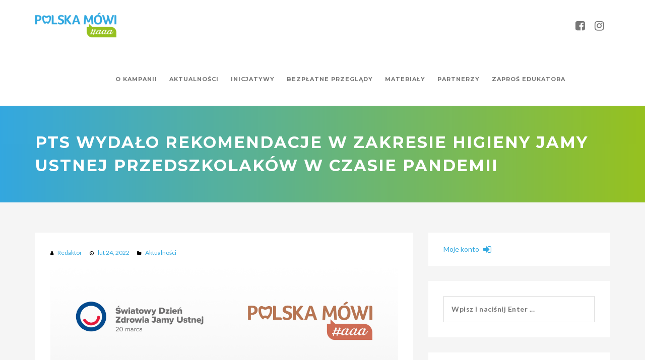

--- FILE ---
content_type: text/html; charset=UTF-8
request_url: https://polskamowiaaa.pl/pts-wydalo-rekomendacje-w-zakresie-higieny-jamy-ustnej-przedszkolakow-w-czasie-pandemii/
body_size: 40981
content:
<!DOCTYPE html>
<html lang="pl-PL">
<!--
===========================================================================
 Event WordPress Theme by ThemesDojo (http://www.themesdojo.com)
===========================================================================
-->
<head>
	<meta charset="UTF-8">
    <meta name="viewport" content="width=device-width, initial-scale=1, minimum-scale=1, maximum-scale=1">
    
    
    <!-- Title -->
    <title>PTS wydało rekomendacje w zakresie higieny jamy ustnej przedszkolaków w czasie pandemii - Polska mówi aaa...</title>
    <meta name="description" content="Ogólnopolska kampania wspierająca obchody Światowego Dnia Zdrowia Jamy Ustnej"> 
    
    <!-- RSS & Pingbacks -->
	<link rel="pingback" href="https://polskamowiaaa.pl/xmlrpc.php" />
    <link rel="profile" href="https://gmpg.org/xfn/11">

    
    <link rel="icon" href="https://polskamowiaaa.pl/wp-content/uploads/2021/02/Polska-mowi-aaa-2021-icon.png">

    
    <!--[if lt IE 9]>
	<script src="https://polskamowiaaa.pl/wp-content/themes/eventbuilder/js/html5.js"></script>
	<![endif]-->

	<script>
	window.dataLayer = window.dataLayer || [];
	function gtag() {
		dataLayer.push(arguments);
	}
	gtag("consent", "default", {
		ad_user_data: "denied",
		ad_personalization: "denied",
		ad_storage: "denied",
		analytics_storage: "denied",
		functionality_storage: "denied",
		personalization_storage: "denied",
		security_storage: "granted",
		wait_for_update: 500,
	});
	gtag("set", "ads_data_redaction", true);
	</script>
<script type="text/javascript"
		id="Cookiebot"
		src="https://consent.cookiebot.com/uc.js"
		data-cbid="59979f31-b131-464a-8b74-4de0a58e0a37"
							async	></script>
                        <script>
                            /* You can add more configuration options to webfontloader by previously defining the WebFontConfig with your options */
                            if ( typeof WebFontConfig === "undefined" ) {
                                WebFontConfig = new Object();
                            }
                            WebFontConfig['google'] = {families: ['Montserrat:700', 'Lato:400&amp;subset=latin']};

                            (function() {
                                var wf = document.createElement( 'script' );
                                wf.src = 'https://ajax.googleapis.com/ajax/libs/webfont/1.5.3/webfont.js';
                                wf.type = 'text/javascript';
                                wf.async = 'true';
                                var s = document.getElementsByTagName( 'script' )[0];
                                s.parentNode.insertBefore( wf, s );
                            })();
                        </script>
                        <meta name='robots' content='index, follow, max-image-preview:large, max-snippet:-1, max-video-preview:-1' />

	<!-- This site is optimized with the Yoast SEO plugin v22.9 - https://yoast.com/wordpress/plugins/seo/ -->
	<link rel="canonical" href="https://polskamowiaaa.pl/pts-wydalo-rekomendacje-w-zakresie-higieny-jamy-ustnej-przedszkolakow-w-czasie-pandemii/" />
	<meta property="og:locale" content="pl_PL" />
	<meta property="og:type" content="article" />
	<meta property="og:title" content="PTS wydało rekomendacje w zakresie higieny jamy ustnej przedszkolaków w czasie pandemii - Polska mówi aaa..." />
	<meta property="og:description" content="Od lat zmagamy się ze zjawiskiem wysokiej frekwencji próchnicy u dzieci, które jest skutkiem m.in. nieprawidłowej higieny jamy ustnej. Dodatkowy problem stanowią ograniczenia związane z pandemią COVID-19, z którą zmagamy się dwóch lat. Należą do nich m.in.: brak dostępu bądź utrudniony dostęp dzieci do gabinetów stomatologicznych, czasowe blokady oraz okresowe przerwy w działaniu przedszkoli (w [&hellip;]" />
	<meta property="og:url" content="https://polskamowiaaa.pl/pts-wydalo-rekomendacje-w-zakresie-higieny-jamy-ustnej-przedszkolakow-w-czasie-pandemii/" />
	<meta property="og:site_name" content="Polska mówi aaa..." />
	<meta property="article:published_time" content="2022-02-24T17:50:42+00:00" />
	<meta property="article:modified_time" content="2023-05-09T13:06:42+00:00" />
	<meta property="og:image" content="https://polskamowiaaa.pl/wp-content/uploads/2022/02/polska-mowi-aaa-sdzju.jpg" />
	<meta property="og:image:width" content="1080" />
	<meta property="og:image:height" content="1080" />
	<meta property="og:image:type" content="image/jpeg" />
	<meta name="author" content="Redaktor" />
	<meta name="twitter:card" content="summary_large_image" />
	<meta name="twitter:label1" content="Napisane przez" />
	<meta name="twitter:data1" content="Redaktor" />
	<meta name="twitter:label2" content="Szacowany czas czytania" />
	<meta name="twitter:data2" content="1 minuta" />
	<script type="application/ld+json" class="yoast-schema-graph">{"@context":"https://schema.org","@graph":[{"@type":"WebPage","@id":"https://polskamowiaaa.pl/pts-wydalo-rekomendacje-w-zakresie-higieny-jamy-ustnej-przedszkolakow-w-czasie-pandemii/","url":"https://polskamowiaaa.pl/pts-wydalo-rekomendacje-w-zakresie-higieny-jamy-ustnej-przedszkolakow-w-czasie-pandemii/","name":"PTS wydało rekomendacje w zakresie higieny jamy ustnej przedszkolaków w czasie pandemii - Polska mówi aaa...","isPartOf":{"@id":"https://polskamowiaaa.pl/#website"},"primaryImageOfPage":{"@id":"https://polskamowiaaa.pl/pts-wydalo-rekomendacje-w-zakresie-higieny-jamy-ustnej-przedszkolakow-w-czasie-pandemii/#primaryimage"},"image":{"@id":"https://polskamowiaaa.pl/pts-wydalo-rekomendacje-w-zakresie-higieny-jamy-ustnej-przedszkolakow-w-czasie-pandemii/#primaryimage"},"thumbnailUrl":"https://polskamowiaaa.pl/wp-content/uploads/2022/02/polska-mowi-aaa-sdzju.jpg","datePublished":"2022-02-24T17:50:42+00:00","dateModified":"2023-05-09T13:06:42+00:00","author":{"@id":"https://polskamowiaaa.pl/#/schema/person/6392407552971c95d3d0fa762f1175e6"},"breadcrumb":{"@id":"https://polskamowiaaa.pl/pts-wydalo-rekomendacje-w-zakresie-higieny-jamy-ustnej-przedszkolakow-w-czasie-pandemii/#breadcrumb"},"inLanguage":"pl-PL","potentialAction":[{"@type":"ReadAction","target":["https://polskamowiaaa.pl/pts-wydalo-rekomendacje-w-zakresie-higieny-jamy-ustnej-przedszkolakow-w-czasie-pandemii/"]}]},{"@type":"ImageObject","inLanguage":"pl-PL","@id":"https://polskamowiaaa.pl/pts-wydalo-rekomendacje-w-zakresie-higieny-jamy-ustnej-przedszkolakow-w-czasie-pandemii/#primaryimage","url":"https://polskamowiaaa.pl/wp-content/uploads/2022/02/polska-mowi-aaa-sdzju.jpg","contentUrl":"https://polskamowiaaa.pl/wp-content/uploads/2022/02/polska-mowi-aaa-sdzju.jpg","width":1080,"height":1080},{"@type":"BreadcrumbList","@id":"https://polskamowiaaa.pl/pts-wydalo-rekomendacje-w-zakresie-higieny-jamy-ustnej-przedszkolakow-w-czasie-pandemii/#breadcrumb","itemListElement":[{"@type":"ListItem","position":1,"name":"Strona główna","item":"https://polskamowiaaa.pl/"},{"@type":"ListItem","position":2,"name":"Aktualności","item":"https://polskamowiaaa.pl/aktualnosci/"},{"@type":"ListItem","position":3,"name":"PTS wydało rekomendacje w zakresie higieny jamy ustnej przedszkolaków w czasie pandemii"}]},{"@type":"WebSite","@id":"https://polskamowiaaa.pl/#website","url":"https://polskamowiaaa.pl/","name":"Polska mówi aaa...","description":"Ogólnopolska kampania wspierająca obchody Światowego Dnia Zdrowia Jamy Ustnej","potentialAction":[{"@type":"SearchAction","target":{"@type":"EntryPoint","urlTemplate":"https://polskamowiaaa.pl/?s={search_term_string}"},"query-input":"required name=search_term_string"}],"inLanguage":"pl-PL"},{"@type":"Person","@id":"https://polskamowiaaa.pl/#/schema/person/6392407552971c95d3d0fa762f1175e6","name":"Redaktor","image":{"@type":"ImageObject","inLanguage":"pl-PL","@id":"https://polskamowiaaa.pl/#/schema/person/image/","url":"https://secure.gravatar.com/avatar/55632d115cccd617f76da9e1c4f240a9?s=96&d=mm&r=g","contentUrl":"https://secure.gravatar.com/avatar/55632d115cccd617f76da9e1c4f240a9?s=96&d=mm&r=g","caption":"Redaktor"},"url":"https://polskamowiaaa.pl/author/socio81/"}]}</script>
	<!-- / Yoast SEO plugin. -->


<link rel='dns-prefetch' href='//maps.googleapis.com' />
<link rel='dns-prefetch' href='//fonts.googleapis.com' />
<link rel="alternate" type="application/rss+xml" title="Polska mówi aaa... &raquo; Kanał z wpisami" href="https://polskamowiaaa.pl/feed/" />
<link rel="alternate" type="application/rss+xml" title="Polska mówi aaa... &raquo; Kanał z komentarzami" href="https://polskamowiaaa.pl/comments/feed/" />
<link rel="alternate" type="application/rss+xml" title="Polska mówi aaa... &raquo; PTS wydało rekomendacje w zakresie higieny jamy ustnej przedszkolaków w czasie pandemii Kanał z komentarzami" href="https://polskamowiaaa.pl/pts-wydalo-rekomendacje-w-zakresie-higieny-jamy-ustnej-przedszkolakow-w-czasie-pandemii/feed/" />
<script type="text/javascript">
/* <![CDATA[ */
window._wpemojiSettings = {"baseUrl":"https:\/\/s.w.org\/images\/core\/emoji\/15.0.3\/72x72\/","ext":".png","svgUrl":"https:\/\/s.w.org\/images\/core\/emoji\/15.0.3\/svg\/","svgExt":".svg","source":{"concatemoji":"https:\/\/polskamowiaaa.pl\/wp-includes\/js\/wp-emoji-release.min.js?ver=6.5.7"}};
/*! This file is auto-generated */
!function(i,n){var o,s,e;function c(e){try{var t={supportTests:e,timestamp:(new Date).valueOf()};sessionStorage.setItem(o,JSON.stringify(t))}catch(e){}}function p(e,t,n){e.clearRect(0,0,e.canvas.width,e.canvas.height),e.fillText(t,0,0);var t=new Uint32Array(e.getImageData(0,0,e.canvas.width,e.canvas.height).data),r=(e.clearRect(0,0,e.canvas.width,e.canvas.height),e.fillText(n,0,0),new Uint32Array(e.getImageData(0,0,e.canvas.width,e.canvas.height).data));return t.every(function(e,t){return e===r[t]})}function u(e,t,n){switch(t){case"flag":return n(e,"\ud83c\udff3\ufe0f\u200d\u26a7\ufe0f","\ud83c\udff3\ufe0f\u200b\u26a7\ufe0f")?!1:!n(e,"\ud83c\uddfa\ud83c\uddf3","\ud83c\uddfa\u200b\ud83c\uddf3")&&!n(e,"\ud83c\udff4\udb40\udc67\udb40\udc62\udb40\udc65\udb40\udc6e\udb40\udc67\udb40\udc7f","\ud83c\udff4\u200b\udb40\udc67\u200b\udb40\udc62\u200b\udb40\udc65\u200b\udb40\udc6e\u200b\udb40\udc67\u200b\udb40\udc7f");case"emoji":return!n(e,"\ud83d\udc26\u200d\u2b1b","\ud83d\udc26\u200b\u2b1b")}return!1}function f(e,t,n){var r="undefined"!=typeof WorkerGlobalScope&&self instanceof WorkerGlobalScope?new OffscreenCanvas(300,150):i.createElement("canvas"),a=r.getContext("2d",{willReadFrequently:!0}),o=(a.textBaseline="top",a.font="600 32px Arial",{});return e.forEach(function(e){o[e]=t(a,e,n)}),o}function t(e){var t=i.createElement("script");t.src=e,t.defer=!0,i.head.appendChild(t)}"undefined"!=typeof Promise&&(o="wpEmojiSettingsSupports",s=["flag","emoji"],n.supports={everything:!0,everythingExceptFlag:!0},e=new Promise(function(e){i.addEventListener("DOMContentLoaded",e,{once:!0})}),new Promise(function(t){var n=function(){try{var e=JSON.parse(sessionStorage.getItem(o));if("object"==typeof e&&"number"==typeof e.timestamp&&(new Date).valueOf()<e.timestamp+604800&&"object"==typeof e.supportTests)return e.supportTests}catch(e){}return null}();if(!n){if("undefined"!=typeof Worker&&"undefined"!=typeof OffscreenCanvas&&"undefined"!=typeof URL&&URL.createObjectURL&&"undefined"!=typeof Blob)try{var e="postMessage("+f.toString()+"("+[JSON.stringify(s),u.toString(),p.toString()].join(",")+"));",r=new Blob([e],{type:"text/javascript"}),a=new Worker(URL.createObjectURL(r),{name:"wpTestEmojiSupports"});return void(a.onmessage=function(e){c(n=e.data),a.terminate(),t(n)})}catch(e){}c(n=f(s,u,p))}t(n)}).then(function(e){for(var t in e)n.supports[t]=e[t],n.supports.everything=n.supports.everything&&n.supports[t],"flag"!==t&&(n.supports.everythingExceptFlag=n.supports.everythingExceptFlag&&n.supports[t]);n.supports.everythingExceptFlag=n.supports.everythingExceptFlag&&!n.supports.flag,n.DOMReady=!1,n.readyCallback=function(){n.DOMReady=!0}}).then(function(){return e}).then(function(){var e;n.supports.everything||(n.readyCallback(),(e=n.source||{}).concatemoji?t(e.concatemoji):e.wpemoji&&e.twemoji&&(t(e.twemoji),t(e.wpemoji)))}))}((window,document),window._wpemojiSettings);
/* ]]> */
</script>
<style id='wp-emoji-styles-inline-css' type='text/css'>

	img.wp-smiley, img.emoji {
		display: inline !important;
		border: none !important;
		box-shadow: none !important;
		height: 1em !important;
		width: 1em !important;
		margin: 0 0.07em !important;
		vertical-align: -0.1em !important;
		background: none !important;
		padding: 0 !important;
	}
</style>
<link rel='stylesheet' id='wp-block-library-css' href='https://polskamowiaaa.pl/wp-includes/css/dist/block-library/style.min.css?ver=6.5.7' type='text/css' media='all' />
<style id='classic-theme-styles-inline-css' type='text/css'>
/*! This file is auto-generated */
.wp-block-button__link{color:#fff;background-color:#32373c;border-radius:9999px;box-shadow:none;text-decoration:none;padding:calc(.667em + 2px) calc(1.333em + 2px);font-size:1.125em}.wp-block-file__button{background:#32373c;color:#fff;text-decoration:none}
</style>
<style id='global-styles-inline-css' type='text/css'>
body{--wp--preset--color--black: #000000;--wp--preset--color--cyan-bluish-gray: #abb8c3;--wp--preset--color--white: #ffffff;--wp--preset--color--pale-pink: #f78da7;--wp--preset--color--vivid-red: #cf2e2e;--wp--preset--color--luminous-vivid-orange: #ff6900;--wp--preset--color--luminous-vivid-amber: #fcb900;--wp--preset--color--light-green-cyan: #7bdcb5;--wp--preset--color--vivid-green-cyan: #00d084;--wp--preset--color--pale-cyan-blue: #8ed1fc;--wp--preset--color--vivid-cyan-blue: #0693e3;--wp--preset--color--vivid-purple: #9b51e0;--wp--preset--gradient--vivid-cyan-blue-to-vivid-purple: linear-gradient(135deg,rgba(6,147,227,1) 0%,rgb(155,81,224) 100%);--wp--preset--gradient--light-green-cyan-to-vivid-green-cyan: linear-gradient(135deg,rgb(122,220,180) 0%,rgb(0,208,130) 100%);--wp--preset--gradient--luminous-vivid-amber-to-luminous-vivid-orange: linear-gradient(135deg,rgba(252,185,0,1) 0%,rgba(255,105,0,1) 100%);--wp--preset--gradient--luminous-vivid-orange-to-vivid-red: linear-gradient(135deg,rgba(255,105,0,1) 0%,rgb(207,46,46) 100%);--wp--preset--gradient--very-light-gray-to-cyan-bluish-gray: linear-gradient(135deg,rgb(238,238,238) 0%,rgb(169,184,195) 100%);--wp--preset--gradient--cool-to-warm-spectrum: linear-gradient(135deg,rgb(74,234,220) 0%,rgb(151,120,209) 20%,rgb(207,42,186) 40%,rgb(238,44,130) 60%,rgb(251,105,98) 80%,rgb(254,248,76) 100%);--wp--preset--gradient--blush-light-purple: linear-gradient(135deg,rgb(255,206,236) 0%,rgb(152,150,240) 100%);--wp--preset--gradient--blush-bordeaux: linear-gradient(135deg,rgb(254,205,165) 0%,rgb(254,45,45) 50%,rgb(107,0,62) 100%);--wp--preset--gradient--luminous-dusk: linear-gradient(135deg,rgb(255,203,112) 0%,rgb(199,81,192) 50%,rgb(65,88,208) 100%);--wp--preset--gradient--pale-ocean: linear-gradient(135deg,rgb(255,245,203) 0%,rgb(182,227,212) 50%,rgb(51,167,181) 100%);--wp--preset--gradient--electric-grass: linear-gradient(135deg,rgb(202,248,128) 0%,rgb(113,206,126) 100%);--wp--preset--gradient--midnight: linear-gradient(135deg,rgb(2,3,129) 0%,rgb(40,116,252) 100%);--wp--preset--font-size--small: 13px;--wp--preset--font-size--medium: 20px;--wp--preset--font-size--large: 36px;--wp--preset--font-size--x-large: 42px;--wp--preset--spacing--20: 0.44rem;--wp--preset--spacing--30: 0.67rem;--wp--preset--spacing--40: 1rem;--wp--preset--spacing--50: 1.5rem;--wp--preset--spacing--60: 2.25rem;--wp--preset--spacing--70: 3.38rem;--wp--preset--spacing--80: 5.06rem;--wp--preset--shadow--natural: 6px 6px 9px rgba(0, 0, 0, 0.2);--wp--preset--shadow--deep: 12px 12px 50px rgba(0, 0, 0, 0.4);--wp--preset--shadow--sharp: 6px 6px 0px rgba(0, 0, 0, 0.2);--wp--preset--shadow--outlined: 6px 6px 0px -3px rgba(255, 255, 255, 1), 6px 6px rgba(0, 0, 0, 1);--wp--preset--shadow--crisp: 6px 6px 0px rgba(0, 0, 0, 1);}:where(.is-layout-flex){gap: 0.5em;}:where(.is-layout-grid){gap: 0.5em;}body .is-layout-flex{display: flex;}body .is-layout-flex{flex-wrap: wrap;align-items: center;}body .is-layout-flex > *{margin: 0;}body .is-layout-grid{display: grid;}body .is-layout-grid > *{margin: 0;}:where(.wp-block-columns.is-layout-flex){gap: 2em;}:where(.wp-block-columns.is-layout-grid){gap: 2em;}:where(.wp-block-post-template.is-layout-flex){gap: 1.25em;}:where(.wp-block-post-template.is-layout-grid){gap: 1.25em;}.has-black-color{color: var(--wp--preset--color--black) !important;}.has-cyan-bluish-gray-color{color: var(--wp--preset--color--cyan-bluish-gray) !important;}.has-white-color{color: var(--wp--preset--color--white) !important;}.has-pale-pink-color{color: var(--wp--preset--color--pale-pink) !important;}.has-vivid-red-color{color: var(--wp--preset--color--vivid-red) !important;}.has-luminous-vivid-orange-color{color: var(--wp--preset--color--luminous-vivid-orange) !important;}.has-luminous-vivid-amber-color{color: var(--wp--preset--color--luminous-vivid-amber) !important;}.has-light-green-cyan-color{color: var(--wp--preset--color--light-green-cyan) !important;}.has-vivid-green-cyan-color{color: var(--wp--preset--color--vivid-green-cyan) !important;}.has-pale-cyan-blue-color{color: var(--wp--preset--color--pale-cyan-blue) !important;}.has-vivid-cyan-blue-color{color: var(--wp--preset--color--vivid-cyan-blue) !important;}.has-vivid-purple-color{color: var(--wp--preset--color--vivid-purple) !important;}.has-black-background-color{background-color: var(--wp--preset--color--black) !important;}.has-cyan-bluish-gray-background-color{background-color: var(--wp--preset--color--cyan-bluish-gray) !important;}.has-white-background-color{background-color: var(--wp--preset--color--white) !important;}.has-pale-pink-background-color{background-color: var(--wp--preset--color--pale-pink) !important;}.has-vivid-red-background-color{background-color: var(--wp--preset--color--vivid-red) !important;}.has-luminous-vivid-orange-background-color{background-color: var(--wp--preset--color--luminous-vivid-orange) !important;}.has-luminous-vivid-amber-background-color{background-color: var(--wp--preset--color--luminous-vivid-amber) !important;}.has-light-green-cyan-background-color{background-color: var(--wp--preset--color--light-green-cyan) !important;}.has-vivid-green-cyan-background-color{background-color: var(--wp--preset--color--vivid-green-cyan) !important;}.has-pale-cyan-blue-background-color{background-color: var(--wp--preset--color--pale-cyan-blue) !important;}.has-vivid-cyan-blue-background-color{background-color: var(--wp--preset--color--vivid-cyan-blue) !important;}.has-vivid-purple-background-color{background-color: var(--wp--preset--color--vivid-purple) !important;}.has-black-border-color{border-color: var(--wp--preset--color--black) !important;}.has-cyan-bluish-gray-border-color{border-color: var(--wp--preset--color--cyan-bluish-gray) !important;}.has-white-border-color{border-color: var(--wp--preset--color--white) !important;}.has-pale-pink-border-color{border-color: var(--wp--preset--color--pale-pink) !important;}.has-vivid-red-border-color{border-color: var(--wp--preset--color--vivid-red) !important;}.has-luminous-vivid-orange-border-color{border-color: var(--wp--preset--color--luminous-vivid-orange) !important;}.has-luminous-vivid-amber-border-color{border-color: var(--wp--preset--color--luminous-vivid-amber) !important;}.has-light-green-cyan-border-color{border-color: var(--wp--preset--color--light-green-cyan) !important;}.has-vivid-green-cyan-border-color{border-color: var(--wp--preset--color--vivid-green-cyan) !important;}.has-pale-cyan-blue-border-color{border-color: var(--wp--preset--color--pale-cyan-blue) !important;}.has-vivid-cyan-blue-border-color{border-color: var(--wp--preset--color--vivid-cyan-blue) !important;}.has-vivid-purple-border-color{border-color: var(--wp--preset--color--vivid-purple) !important;}.has-vivid-cyan-blue-to-vivid-purple-gradient-background{background: var(--wp--preset--gradient--vivid-cyan-blue-to-vivid-purple) !important;}.has-light-green-cyan-to-vivid-green-cyan-gradient-background{background: var(--wp--preset--gradient--light-green-cyan-to-vivid-green-cyan) !important;}.has-luminous-vivid-amber-to-luminous-vivid-orange-gradient-background{background: var(--wp--preset--gradient--luminous-vivid-amber-to-luminous-vivid-orange) !important;}.has-luminous-vivid-orange-to-vivid-red-gradient-background{background: var(--wp--preset--gradient--luminous-vivid-orange-to-vivid-red) !important;}.has-very-light-gray-to-cyan-bluish-gray-gradient-background{background: var(--wp--preset--gradient--very-light-gray-to-cyan-bluish-gray) !important;}.has-cool-to-warm-spectrum-gradient-background{background: var(--wp--preset--gradient--cool-to-warm-spectrum) !important;}.has-blush-light-purple-gradient-background{background: var(--wp--preset--gradient--blush-light-purple) !important;}.has-blush-bordeaux-gradient-background{background: var(--wp--preset--gradient--blush-bordeaux) !important;}.has-luminous-dusk-gradient-background{background: var(--wp--preset--gradient--luminous-dusk) !important;}.has-pale-ocean-gradient-background{background: var(--wp--preset--gradient--pale-ocean) !important;}.has-electric-grass-gradient-background{background: var(--wp--preset--gradient--electric-grass) !important;}.has-midnight-gradient-background{background: var(--wp--preset--gradient--midnight) !important;}.has-small-font-size{font-size: var(--wp--preset--font-size--small) !important;}.has-medium-font-size{font-size: var(--wp--preset--font-size--medium) !important;}.has-large-font-size{font-size: var(--wp--preset--font-size--large) !important;}.has-x-large-font-size{font-size: var(--wp--preset--font-size--x-large) !important;}
.wp-block-navigation a:where(:not(.wp-element-button)){color: inherit;}
:where(.wp-block-post-template.is-layout-flex){gap: 1.25em;}:where(.wp-block-post-template.is-layout-grid){gap: 1.25em;}
:where(.wp-block-columns.is-layout-flex){gap: 2em;}:where(.wp-block-columns.is-layout-grid){gap: 2em;}
.wp-block-pullquote{font-size: 1.5em;line-height: 1.6;}
</style>
<link rel='stylesheet' id='layerslider-css' href='https://polskamowiaaa.pl/wp-content/plugins/LayerSlider/static/css/layerslider.css?ver=5.3.2' type='text/css' media='all' />
<link rel='stylesheet' id='ls-google-fonts-css' href='https://fonts.googleapis.com/css?family=Lato:100,300,regular,700,900%7COpen+Sans:300%7CIndie+Flower:regular%7COswald:300,regular,700&#038;subset=latin%2Clatin-ext' type='text/css' media='all' />
<link rel='stylesheet' id='contact-form-7-css' href='https://polskamowiaaa.pl/wp-content/plugins/contact-form-7/includes/css/styles.css?ver=5.9.6' type='text/css' media='all' />
<link rel='stylesheet' id='SFSIPLUSmainCss-css' href='https://polskamowiaaa.pl/wp-content/plugins/ultimate-social-media-plus/css/sfsi-style.css?ver=3.6.5' type='text/css' media='all' />
<link rel='stylesheet' id='custom-style-css' href='https://polskamowiaaa.pl/wp-content/themes/eventbuilder/css/custom-styles.css?ver=6.5.7' type='text/css' media='all' />
<style id='custom-style-inline-css' type='text/css'>

                input[type='submit'],
                .nav li.current a,
                .nav li.current-menu-item a,
                .nav li.current_page_item a,
                .speaker-contacts > .contact:hover,
                .social-icons li a:hover,
                .form-notification,
                .table-price,
                .gotop:hover,
                .preloader div,
                .owl-btn.prev:hover,
                .owl-btn.next:hover,
                .flex-control-paging li a.flex-active,
                .flex-control-paging li a.flex-active:hover,
                .owl-page.active span,
                .owl-page.active span:hover,
                .preloader,
                .preloader:before,
                .preloader:after,
                #register-event-loading,
                #subscribe-event-loading,
                #header-register-button,
                .submit-loading,
                .td-buttom,
                button,
                input[type='button'],
                input[type='submit'],
                .dark button,
                .dark input[type='button'],
                .dark input[type='submit'],
                .item-image-gallery li a .fa,
                #my-account-content #tabs li a:hover,
                #my-account-content #tabs li.active a,
                .my-listings-item-edit,
                .my-listings-item-delete,
                .my-listings-item-publish,
                .my-listings-item-unpublish,
                .my-listings-item-loading,
                #submit_add_portfolio:hover,
                #submit_add_speakers:hover,
                #submit_add_partnesrs:hover,
                #social-block-expand:hover,
                #cover-image-block-expand:hover,
                #gallery-block-expand:hover,
                #speakers-block-expand:hover,
                #partners-block-expand:hover,
                #address-block-expand:hover,
                #contact-block-expand:hover,
                #wh-block-expand:hover,
                #video-block-expand:hover,
                #map-block-expand:hover,
                #header-block-expand:hover,
                #amenities-block-expand:hover,
                #booking-block-expand:hover,
                #main-settings-block-expand:hover,
                .overall-number,
                .category-shortcode-block a.cat-link:hover,
                .event-header-block,
                .event-stats-percent,
                .open .schedule-time { 
                    background-color: #000000;
                }

                a,
                .accordion-heading span,
                .speaker-contacts > .contact,
                .table-features li.fa-check-circle,
                .owl-btn.prev,
                .owl-btn.next,
                div.fancy-select ul.options li.hover,
                .main-color,
                .back-to-top:hover .fa,
                #breadcrumbs li a:hover,
                #page-title.page-title-content #breadcrumbs li a:hover,
                .author-name a:hover,
                #page-title.page-title-content .author-name a:hover,
                .item-block-title .fa,
                .item-block-title .package-price,
                .amenities-item .fa,
                .transaction-block-header h5 span,
                .star-rating .fa,
                .star-rating-nb .fa,
                .star-rating-nb,
                .aright .fa,
                #reviews-flexslider .flex-direction-nav a:hover,
                .review-item-author-value,
                .listing-container-views .fa,
                #show-map-button .fa,
                #show-grid-button .fa,
                #show-list-button .fa. .speakers-list-link-button { 
                    color: #000000;
                }

                #pageinval44 > span.seconds,
                
                #pageinval44 > span.seconds span { 
                    color: #000000 !important;
                }

                .speaker:hover .speaker-photo,
                .speaker-contacts > .contact,
                
                .social-icons li a:hover,
                
                .gotop:hover,
                
                .speaker-contacts > .contact:hover,
                
                div.fancy-select div.trigger.open,
                
                .quote-post,
                
                .link-post,
                
                .speakers-list-link-button,
                
                .speakers-list-link-button:hover { 
                    border-color: #000000 !important;
                }

                .transaction-block-header { 
                    border-color: #000000;
                }

                .event-summery-icon { 
                    background: #000000;
                }

                .speakers-list-avatar img { 
                    box-shadow: 0 0 0 1px #000000,
                0 0 0 2px #000000,
                0 0 0 3px #000000,
                0 0 0 4px #000000,
                0 0 0 5px #000000 !important; 
                }

                

                a:hover,
                a:active,
                a:focus,
                .post-info a:hover,
                .widget-container a:hover,
                #footer .widget-container a:hover,
                header ul a:hover,
                .main-menu ul li a:hover,
                .main-menu ul li.current-menu-item a,
                .main-menu ul li:hover > a,
                .main-menu .menu li.current_page_item a,
                .main-menu .menu li.current-menu-item a,
                .main-menu .menu li.current_page_item a .fa,
                .main-menu .menu li.current-menu-item a .fa,
                .main-menu .menu li a:hover .fa,
                .main-menu ul li.current-menu-item .sub-menu a:hover,
                .main-menu ul li.current_page_item .sub-menu a:hover,
                .tag-filter:hover,
                .main-menu ul li ul.sub-menu li a:hover { 
                    color: #30a8e0;
                }

                #my-account-content #tabs li a:hover,
                #my-account-content #tabs li.active a,
                #my-account-content #tabs li a:hover .fa,
                #my-account-content #tabs li.active a .fa { 
                    border-color: #30a8e0;
                }

                .td-buttom:hover,
                .td-buttom:active,
                .td-buttom:focus,
                button:hover,
                input[type='submit']:hover,
                input[type='button']:hover,
                button:focus,
                input[type='submit']:focus,
                input[type='button']:focus,
                .dark button:hover,
                .dark input[type='submit']:hover,
                .dark input[type='button']:hover,
                .dark button:focus,
                .dark input[type='submit']:focus,
                .dark input[type='button']:focus,
                .flex-direction-nav a:hover,
                #maps-holder .maps-buttons span:hover,
                #big-maps-holder .maps-buttons span:hover,
                .my-listings-item-edit:hover,
                .my-listings-item-delete:hover,
                .my-listings-item-publish:hover,
                .my-listings-item-unpublish:hover,
                .my-listings-item-edit:active,
                .my-listings-item-delete:active,
                .my-listings-item-publish:active,
                .my-listings-item-unpublish:active,
                .my-listings-item-loading:hover,
                .ui-slider-horizontal .ui-slider-range-min,
                .speakers-list-link-button:hover { 
                    background-color: #30a8e0;
                }

                
</style>
<link rel='stylesheet' id='genericons-css' href='https://polskamowiaaa.pl/wp-content/themes/eventbuilder/fonts/genericons.css?ver=6.5.7' type='text/css' media='all' />
<link rel='stylesheet' id='mytheme-raleway-css' href='https://fonts.googleapis.com/css?family=Raleway%3A400%2C500%2C600%2C700&#038;ver=6.5.7' type='text/css' media='all' />
<link rel='stylesheet' id='mytheme-ptsanserif-css' href='https://fonts.googleapis.com/css?family=PT+Sans%3A400%2C700%2C400italic%2C700italic&#038;ver=6.5.7' type='text/css' media='all' />
<link rel='stylesheet' id='td-style-css' href='https://polskamowiaaa.pl/wp-content/themes/eventbuilder-child/style.css?ver=1.0.9' type='text/css' media='all' />
<!--[if lt IE 9]>
<link rel='stylesheet' id='td-ie-css' href='https://polskamowiaaa.pl/wp-content/themes/eventbuilder/css/ie.css?ver=2013-07-18' type='text/css' media='all' />
<![endif]-->
<link rel='stylesheet' id='td-bootstrap-css' href='https://polskamowiaaa.pl/wp-content/themes/eventbuilder/css/bootstrap.min.css?ver=6.5.7' type='text/css' media='all' />
<link rel='stylesheet' id='td-main-css' href='https://polskamowiaaa.pl/wp-content/themes/eventbuilder/css/main.css?ver=6.5.7' type='text/css' media='all' />
<link rel='stylesheet' id='td-flexslider-css' href='https://polskamowiaaa.pl/wp-content/themes/eventbuilder/css/flexslider.css?ver=6.5.7' type='text/css' media='all' />
<link rel='stylesheet' id='td-pretty-photo-css' href='https://polskamowiaaa.pl/wp-content/themes/eventbuilder/css/prettyPhoto.css?ver=6.5.7' type='text/css' media='all' />
<link rel='stylesheet' id='td-flipclock-css' href='https://polskamowiaaa.pl/wp-content/themes/eventbuilder/css/flipclock.css?ver=6.5.7' type='text/css' media='all' />
<link rel='stylesheet' id='td-owl-carousel-css' href='https://polskamowiaaa.pl/wp-content/themes/eventbuilder/css/owl.carousel.css?ver=6.5.7' type='text/css' media='all' />
<link rel='stylesheet' id='td-owl-pcarousel-css' href='https://polskamowiaaa.pl/wp-content/themes/eventbuilder/css/owl.pcarousel.css?ver=6.5.7' type='text/css' media='all' />
<link rel='stylesheet' id='td-owl-theme-style-css' href='https://polskamowiaaa.pl/wp-content/themes/eventbuilder/css/owl.theme.css?ver=1' type='text/css' media='all' />
<link rel='stylesheet' id='td-owl-trans-css' href='https://polskamowiaaa.pl/wp-content/themes/eventbuilder/css/owl.transitions.css?ver=1' type='text/css' media='all' />
<link rel='stylesheet' id='td-responsive-css' href='https://polskamowiaaa.pl/wp-content/themes/eventbuilder/css/responsive.css?ver=6.5.7' type='text/css' media='all' />
<link rel='stylesheet' id='td-font-awesome-css' href='https://polskamowiaaa.pl/wp-content/themes/eventbuilder/css/font-awesome.min.css?ver=4.2.0' type='text/css' media='all' />
<link rel='stylesheet' id='buttons-css' href='https://polskamowiaaa.pl/wp-includes/css/buttons.min.css?ver=6.5.7' type='text/css' media='all' />
<link rel='stylesheet' id='dashicons-css' href='https://polskamowiaaa.pl/wp-includes/css/dashicons.min.css?ver=6.5.7' type='text/css' media='all' />
<link rel='stylesheet' id='mediaelement-css' href='https://polskamowiaaa.pl/wp-includes/js/mediaelement/mediaelementplayer-legacy.min.css?ver=4.2.17' type='text/css' media='all' />
<link rel='stylesheet' id='wp-mediaelement-css' href='https://polskamowiaaa.pl/wp-includes/js/mediaelement/wp-mediaelement.min.css?ver=6.5.7' type='text/css' media='all' />
<link rel='stylesheet' id='media-views-css' href='https://polskamowiaaa.pl/wp-includes/css/media-views.min.css?ver=6.5.7' type='text/css' media='all' />
<link rel='stylesheet' id='imgareaselect-css' href='https://polskamowiaaa.pl/wp-includes/js/imgareaselect/imgareaselect.css?ver=0.9.8' type='text/css' media='all' />
<link rel='stylesheet' id='um_modal-css' href='https://polskamowiaaa.pl/wp-content/plugins/ultimate-member/assets/css/um-modal.min.css?ver=2.8.6' type='text/css' media='all' />
<link rel='stylesheet' id='um_ui-css' href='https://polskamowiaaa.pl/wp-content/plugins/ultimate-member/assets/libs/jquery-ui/jquery-ui.min.css?ver=1.13.2' type='text/css' media='all' />
<link rel='stylesheet' id='um_tipsy-css' href='https://polskamowiaaa.pl/wp-content/plugins/ultimate-member/assets/libs/tipsy/tipsy.min.css?ver=1.0.0a' type='text/css' media='all' />
<link rel='stylesheet' id='um_raty-css' href='https://polskamowiaaa.pl/wp-content/plugins/ultimate-member/assets/libs/raty/um-raty.min.css?ver=2.6.0' type='text/css' media='all' />
<link rel='stylesheet' id='select2-css' href='https://polskamowiaaa.pl/wp-content/plugins/ultimate-member/assets/libs/select2/select2.min.css?ver=4.0.13' type='text/css' media='all' />
<link rel='stylesheet' id='um_fileupload-css' href='https://polskamowiaaa.pl/wp-content/plugins/ultimate-member/assets/css/um-fileupload.min.css?ver=2.8.6' type='text/css' media='all' />
<link rel='stylesheet' id='um_confirm-css' href='https://polskamowiaaa.pl/wp-content/plugins/ultimate-member/assets/libs/um-confirm/um-confirm.min.css?ver=1.0' type='text/css' media='all' />
<link rel='stylesheet' id='um_datetime-css' href='https://polskamowiaaa.pl/wp-content/plugins/ultimate-member/assets/libs/pickadate/default.min.css?ver=3.6.2' type='text/css' media='all' />
<link rel='stylesheet' id='um_datetime_date-css' href='https://polskamowiaaa.pl/wp-content/plugins/ultimate-member/assets/libs/pickadate/default.date.min.css?ver=3.6.2' type='text/css' media='all' />
<link rel='stylesheet' id='um_datetime_time-css' href='https://polskamowiaaa.pl/wp-content/plugins/ultimate-member/assets/libs/pickadate/default.time.min.css?ver=3.6.2' type='text/css' media='all' />
<link rel='stylesheet' id='um_fonticons_ii-css' href='https://polskamowiaaa.pl/wp-content/plugins/ultimate-member/assets/libs/legacy/fonticons/fonticons-ii.min.css?ver=2.8.6' type='text/css' media='all' />
<link rel='stylesheet' id='um_fonticons_fa-css' href='https://polskamowiaaa.pl/wp-content/plugins/ultimate-member/assets/libs/legacy/fonticons/fonticons-fa.min.css?ver=2.8.6' type='text/css' media='all' />
<link rel='stylesheet' id='um_fontawesome-css' href='https://polskamowiaaa.pl/wp-content/plugins/ultimate-member/assets/css/um-fontawesome.min.css?ver=6.5.2' type='text/css' media='all' />
<link rel='stylesheet' id='um_common-css' href='https://polskamowiaaa.pl/wp-content/plugins/ultimate-member/assets/css/common.min.css?ver=2.8.6' type='text/css' media='all' />
<link rel='stylesheet' id='um_responsive-css' href='https://polskamowiaaa.pl/wp-content/plugins/ultimate-member/assets/css/um-responsive.min.css?ver=2.8.6' type='text/css' media='all' />
<link rel='stylesheet' id='um_styles-css' href='https://polskamowiaaa.pl/wp-content/plugins/ultimate-member/assets/css/um-styles.min.css?ver=2.8.6' type='text/css' media='all' />
<link rel='stylesheet' id='um_crop-css' href='https://polskamowiaaa.pl/wp-content/plugins/ultimate-member/assets/libs/cropper/cropper.min.css?ver=1.6.1' type='text/css' media='all' />
<link rel='stylesheet' id='um_profile-css' href='https://polskamowiaaa.pl/wp-content/plugins/ultimate-member/assets/css/um-profile.min.css?ver=2.8.6' type='text/css' media='all' />
<link rel='stylesheet' id='um_account-css' href='https://polskamowiaaa.pl/wp-content/plugins/ultimate-member/assets/css/um-account.min.css?ver=2.8.6' type='text/css' media='all' />
<link rel='stylesheet' id='um_misc-css' href='https://polskamowiaaa.pl/wp-content/plugins/ultimate-member/assets/css/um-misc.min.css?ver=2.8.6' type='text/css' media='all' />
<link rel='stylesheet' id='um_default_css-css' href='https://polskamowiaaa.pl/wp-content/plugins/ultimate-member/assets/css/um-old-default.min.css?ver=2.8.6' type='text/css' media='all' />
<link rel='stylesheet' id='um_old_css-css' href='https://polskamowiaaa.pl/wp-content/plugins/ultimate-member/../../uploads/ultimatemember/um_old_settings.css?ver=2.0.0' type='text/css' media='all' />
<script type="text/javascript" src="https://polskamowiaaa.pl/wp-content/plugins/LayerSlider/static/js/greensock.js?ver=1.11.8" id="greensock-js"></script>
<script type="text/javascript" src="https://polskamowiaaa.pl/wp-includes/js/jquery/jquery.min.js?ver=3.7.1" id="jquery-core-js"></script>
<script type="text/javascript" src="https://polskamowiaaa.pl/wp-includes/js/jquery/jquery-migrate.min.js?ver=3.4.1" id="jquery-migrate-js"></script>
<script type="text/javascript" src="https://polskamowiaaa.pl/wp-content/plugins/LayerSlider/static/js/layerslider.kreaturamedia.jquery.js?ver=5.3.2" id="layerslider-js"></script>
<script type="text/javascript" src="https://polskamowiaaa.pl/wp-content/plugins/LayerSlider/static/js/layerslider.transitions.js?ver=5.3.2" id="layerslider-transitions-js"></script>
<script type="text/javascript" src="https://polskamowiaaa.pl/wp-content/themes/eventbuilder/js/functions.js?ver=1" id="td-init-script-js"></script>
<script type="text/javascript" id="utils-js-extra">
/* <![CDATA[ */
var userSettings = {"url":"\/","uid":"0","time":"1768795561","secure":"1"};
/* ]]> */
</script>
<script type="text/javascript" src="https://polskamowiaaa.pl/wp-includes/js/utils.min.js?ver=6.5.7" id="utils-js"></script>
<script type="text/javascript" src="https://polskamowiaaa.pl/wp-includes/js/plupload/moxie.min.js?ver=1.3.5" id="moxiejs-js"></script>
<script type="text/javascript" src="https://polskamowiaaa.pl/wp-includes/js/plupload/plupload.min.js?ver=2.1.9" id="plupload-js"></script>
<!--[if lt IE 8]>
<script type="text/javascript" src="https://polskamowiaaa.pl/wp-includes/js/json2.min.js?ver=2015-05-03" id="json2-js"></script>
<![endif]-->
<script type="text/javascript" src="https://polskamowiaaa.pl/wp-content/plugins/ultimate-member/assets/js/um-gdpr.min.js?ver=2.8.6" id="um-gdpr-js"></script>
<link rel="https://api.w.org/" href="https://polskamowiaaa.pl/wp-json/" /><link rel="alternate" type="application/json" href="https://polskamowiaaa.pl/wp-json/wp/v2/posts/8072" /><link rel="EditURI" type="application/rsd+xml" title="RSD" href="https://polskamowiaaa.pl/xmlrpc.php?rsd" />
<meta name="generator" content="WordPress 6.5.7" />
<link rel='shortlink' href='https://polskamowiaaa.pl/?p=8072' />
<link rel="alternate" type="application/json+oembed" href="https://polskamowiaaa.pl/wp-json/oembed/1.0/embed?url=https%3A%2F%2Fpolskamowiaaa.pl%2Fpts-wydalo-rekomendacje-w-zakresie-higieny-jamy-ustnej-przedszkolakow-w-czasie-pandemii%2F" />
<link rel="alternate" type="text/xml+oembed" href="https://polskamowiaaa.pl/wp-json/oembed/1.0/embed?url=https%3A%2F%2Fpolskamowiaaa.pl%2Fpts-wydalo-rekomendacje-w-zakresie-higieny-jamy-ustnej-przedszkolakow-w-czasie-pandemii%2F&#038;format=xml" />
	<script>
		window.addEventListener("sfsi_plus_functions_loaded", function() {
			var body = document.getElementsByTagName('body')[0];
			// console.log(body);
			body.classList.add("sfsi_plus_3.53");
		})
		// window.addEventListener('sfsi_plus_functions_loaded',function(e) {
		// 	jQuery("body").addClass("sfsi_plus_3.53")
		// });
		jQuery(document).ready(function(e) {
			jQuery("body").addClass("sfsi_plus_3.53")
		});

		function sfsi_plus_processfurther(ref) {
			var feed_id = '[base64]';
			var feedtype = 8;
			var email = jQuery(ref).find('input[name="email"]').val();
			var filter = /^(([^<>()[\]\\.,;:\s@\"]+(\.[^<>()[\]\\.,;:\s@\"]+)*)|(\".+\"))@((\[[0-9]{1,3}\.[0-9]{1,3}\.[0-9]{1,3}\.[0-9]{1,3}\])|(([a-zA-Z\-0-9]+\.)+[a-zA-Z]{2,}))$/;
			if ((email != "Enter your email") && (filter.test(email))) {
				if (feedtype == "8") {
					var url = "https://api.follow.it/subscription-form/" + feed_id + "/" + feedtype;
					window.open(url, "popupwindow", "scrollbars=yes,width=1080,height=760");
					return true;
				}
			} else {
				alert("Please enter email address");
				jQuery(ref).find('input[name="email"]').focus();
				return false;
			}
		}
	</script>
	<style>
		.sfsi_plus_subscribe_Popinner {
			width: 100% !important;
			height: auto !important;
			border: 1px solid #b5b5b5 !important;
			padding: 18px 0px !important;
			background-color: #ffffff !important;
		}

		.sfsi_plus_subscribe_Popinner form {
			margin: 0 20px !important;
		}

		.sfsi_plus_subscribe_Popinner h5 {
			font-family: Helvetica,Arial,sans-serif !important;

			font-weight: bold !important;
			color: #000000 !important;
			font-size: 16px !important;
			text-align: center !important;
			margin: 0 0 10px !important;
			padding: 0 !important;
		}

		.sfsi_plus_subscription_form_field {
			margin: 5px 0 !important;
			width: 100% !important;
			display: inline-flex;
			display: -webkit-inline-flex;
		}

		.sfsi_plus_subscription_form_field input {
			width: 100% !important;
			padding: 10px 0px !important;
		}

		.sfsi_plus_subscribe_Popinner input[type=email] {
			font-family: Helvetica,Arial,sans-serif !important;

			font-style: normal !important;
			color: #000000 !important;
			font-size: 14px !important;
			text-align: center !important;
		}

		.sfsi_plus_subscribe_Popinner input[type=email]::-webkit-input-placeholder {
			font-family: Helvetica,Arial,sans-serif !important;

			font-style: normal !important;
			color: #000000 !important;
			font-size: 14px !important;
			text-align: center !important;
		}

		.sfsi_plus_subscribe_Popinner input[type=email]:-moz-placeholder {
			/* Firefox 18- */
			font-family: Helvetica,Arial,sans-serif !important;

			font-style: normal !important;
			color: #000000 !important;
			font-size: 14px !important;
			text-align: center !important;
		}

		.sfsi_plus_subscribe_Popinner input[type=email]::-moz-placeholder {
			/* Firefox 19+ */
			font-family: Helvetica,Arial,sans-serif !important;

			font-style: normal !important;
			color: #000000 !important;
			font-size: 14px !important;
			text-align: center !important;
		}

		.sfsi_plus_subscribe_Popinner input[type=email]:-ms-input-placeholder {
			font-family: Helvetica,Arial,sans-serif !important;

			font-style: normal !important;
			color: #000000 !important;
			font-size: 14px !important;
			text-align: center !important;
		}

		.sfsi_plus_subscribe_Popinner input[type=submit] {
			font-family: Helvetica,Arial,sans-serif !important;

			font-weight: bold !important;
			color: #000000 !important;
			font-size: 16px !important;
			text-align: center !important;
			background-color: #dedede !important;
		}
	</style>
	<meta name="follow.[base64]" content="AqaPAk0mGP3PSTyWaCyg"/>		<style type="text/css">
			.um_request_name {
				display: none !important;
			}
		</style>
	<meta name="generator" content="Powered by WPBakery Page Builder - drag and drop page builder for WordPress."/>
<style type="text/css" title="dynamic-css" class="options-output">h1{font-family:Montserrat;line-height:60px;font-weight:700;font-style:normal;color:#30a8e0;font-size:44px;opacity: 1;visibility: visible;-webkit-transition: opacity 0.24s ease-in-out;-moz-transition: opacity 0.24s ease-in-out;transition: opacity 0.24s ease-in-out;}.wf-loading h1,{opacity: 0;}.ie.wf-loading h1,{visibility: hidden;}h2{font-family:Montserrat;line-height:54px;font-weight:700;font-style:normal;color:#30a8e0;font-size:40px;opacity: 1;visibility: visible;-webkit-transition: opacity 0.24s ease-in-out;-moz-transition: opacity 0.24s ease-in-out;transition: opacity 0.24s ease-in-out;}.wf-loading h2,{opacity: 0;}.ie.wf-loading h2,{visibility: hidden;}h3{font-family:Montserrat;line-height:50px;font-weight:700;font-style:normal;color:#30a8e0;font-size:36px;opacity: 1;visibility: visible;-webkit-transition: opacity 0.24s ease-in-out;-moz-transition: opacity 0.24s ease-in-out;transition: opacity 0.24s ease-in-out;}.wf-loading h3,{opacity: 0;}.ie.wf-loading h3,{visibility: hidden;}h4{font-family:Montserrat;line-height:46px;font-weight:700;font-style:normal;color:#30a8e0;font-size:30px;opacity: 1;visibility: visible;-webkit-transition: opacity 0.24s ease-in-out;-moz-transition: opacity 0.24s ease-in-out;transition: opacity 0.24s ease-in-out;}.wf-loading h4,{opacity: 0;}.ie.wf-loading h4,{visibility: hidden;}h5{font-family:Montserrat;line-height:30px;font-weight:700;font-style:normal;color:#30a8e0;font-size:24px;opacity: 1;visibility: visible;-webkit-transition: opacity 0.24s ease-in-out;-moz-transition: opacity 0.24s ease-in-out;transition: opacity 0.24s ease-in-out;}.wf-loading h5,{opacity: 0;}.ie.wf-loading h5,{visibility: hidden;}h6{font-family:Montserrat;line-height:24px;font-weight:700;font-style:normal;color:#30a8e0;font-size:16px;opacity: 1;visibility: visible;-webkit-transition: opacity 0.24s ease-in-out;-moz-transition: opacity 0.24s ease-in-out;transition: opacity 0.24s ease-in-out;}.wf-loading h6,{opacity: 0;}.ie.wf-loading h6,{visibility: hidden;}body, p{font-family:Lato;line-height:26px;font-weight:400;font-style:normal;color:#0a0a0a;font-size:14px;opacity: 1;visibility: visible;-webkit-transition: opacity 0.24s ease-in-out;-moz-transition: opacity 0.24s ease-in-out;transition: opacity 0.24s ease-in-out;}.wf-loading body, p,{opacity: 0;}.ie.wf-loading body, p,{visibility: hidden;}</style><noscript><style> .wpb_animate_when_almost_visible { opacity: 1; }</style></noscript><style id="wpforms-css-vars-root">
				:root {
					--wpforms-field-border-radius: 3px;
--wpforms-field-border-style: solid;
--wpforms-field-border-size: 1px;
--wpforms-field-background-color: #ffffff;
--wpforms-field-border-color: rgba( 0, 0, 0, 0.25 );
--wpforms-field-border-color-spare: rgba( 0, 0, 0, 0.25 );
--wpforms-field-text-color: rgba( 0, 0, 0, 0.7 );
--wpforms-field-menu-color: #ffffff;
--wpforms-label-color: rgba( 0, 0, 0, 0.85 );
--wpforms-label-sublabel-color: rgba( 0, 0, 0, 0.55 );
--wpforms-label-error-color: #d63637;
--wpforms-button-border-radius: 3px;
--wpforms-button-border-style: none;
--wpforms-button-border-size: 1px;
--wpforms-button-background-color: #066aab;
--wpforms-button-border-color: #066aab;
--wpforms-button-text-color: #ffffff;
--wpforms-page-break-color: #066aab;
--wpforms-background-image: none;
--wpforms-background-position: center center;
--wpforms-background-repeat: no-repeat;
--wpforms-background-size: cover;
--wpforms-background-width: 100px;
--wpforms-background-height: 100px;
--wpforms-background-color: rgba( 0, 0, 0, 0 );
--wpforms-background-url: none;
--wpforms-container-padding: 0px;
--wpforms-container-border-style: none;
--wpforms-container-border-width: 1px;
--wpforms-container-border-color: #000000;
--wpforms-container-border-radius: 3px;
--wpforms-field-size-input-height: 43px;
--wpforms-field-size-input-spacing: 15px;
--wpforms-field-size-font-size: 16px;
--wpforms-field-size-line-height: 19px;
--wpforms-field-size-padding-h: 14px;
--wpforms-field-size-checkbox-size: 16px;
--wpforms-field-size-sublabel-spacing: 5px;
--wpforms-field-size-icon-size: 1;
--wpforms-label-size-font-size: 16px;
--wpforms-label-size-line-height: 19px;
--wpforms-label-size-sublabel-font-size: 14px;
--wpforms-label-size-sublabel-line-height: 17px;
--wpforms-button-size-font-size: 17px;
--wpforms-button-size-height: 41px;
--wpforms-button-size-padding-h: 15px;
--wpforms-button-size-margin-top: 10px;
--wpforms-container-shadow-size-box-shadow: none;

				}
			</style></head>

<body data-rsssl=1 class="post-template-default single single-post postid-8072 single-format-standard sfsi_plus_actvite_theme_default wpb-js-composer js-comp-ver-6.1 vc_responsive">

	
	<div id="scroll-top-anchor"></div>

	
	<div class="wrapper">

		<div id="pageloader"><i class="fa fa-spinner fa-spin"></i></div>

		
<header id="header">

		<div id="main-menu">

			<div class="container box">

				<div class="row">
							
					<div class="col-md-12">

						<div class="main-menu-holder">

							<!--== Logo ==-->
							<span class="logo">

								
									<a href="https://polskamowiaaa.pl"><img src="https://polskamowiaaa.pl/wp-content/uploads/2021/02/Polska-mowi-aaa-2021-w66.png" alt="Logo" /></a>

								
							</span>

							
							
							<div id="extended-menu" class="main-menu">
								<ul class="main-menu">


										<li class="first">
											
								
									<a class="target-blank" href="https://www.facebook.com/polskamowiaaa" target="_blank"><i class="fa fa-facebook-square"></i></a>

								
								
								
								
								
								
								
								
									<a class="target-blank" href="https://www.instagram.com/polska_mowi_aaa/"><i class="fa fa-instagram"></i></a>

								
								
								
																			<ul class="sub-menu right-submenu" style="opacity: 0; display: none;">
												
											</ul>
										</li>

							
								</ul>

							</div>

														
							<div id="main-navigation" class="main-menu"><ul id="menu-menu-glowne" class="main-menu"><li  class="menu-item menu-item-type-post_type menu-item-object-page menu-item-has-children has-submenu   td-menu-item-3485"><a class="menu-button-3485 "  href="https://polskamowiaaa.pl/o-kampanii/" ><span>O kampanii</span></a>
<ul class="sub-menu">
	<li  class="menu-item menu-item-type-post_type menu-item-object-page   td-menu-item-3487"><a class="menu-button-3487 "  href="https://polskamowiaaa.pl/o-kampanii/swiatowy-dzien-zdrowia-jamy-ustnej/" ><span>Światowy Dzień Zdrowia Jamy Ustnej</span></a></li>
	<li  class="menu-item menu-item-type-post_type menu-item-object-page   td-menu-item-3486"><a class="menu-button-3486 "  href="https://polskamowiaaa.pl/o-kampanii/organizatorzy/" ><span>Organizator</span></a></li>
	<li  class="menu-item menu-item-type-post_type menu-item-object-page   td-menu-item-3741"><a class="menu-button-3741 "  href="https://polskamowiaaa.pl/o-kampanii/jak-dolaczyc/" ><span>Jak dołączyć</span></a></li>
	<li  class="menu-item menu-item-type-post_type menu-item-object-page   td-menu-item-3497"><a class="menu-button-3497 "  href="https://polskamowiaaa.pl/kontakt/" ><span>Kontakt</span></a></li>
</ul>
</li>
<li  class="menu-item menu-item-type-post_type menu-item-object-page current_page_parent   td-menu-item-3489"><a class="menu-button-3489 "  href="https://polskamowiaaa.pl/aktualnosci/" ><span>Aktualności</span></a></li>
<li  class="menu-item menu-item-type-post_type menu-item-object-page menu-item-has-children has-submenu   td-menu-item-3491"><a class="menu-button-3491 "  href="https://polskamowiaaa.pl/inicjatywy/" ><span>Inicjatywy</span></a>
<ul class="sub-menu">
	<li  class="menu-item menu-item-type-post_type menu-item-object-page   td-menu-item-7937"><a class="menu-button-7937 "  href="https://polskamowiaaa.pl/wydarzenia-online/" ><span>Wydarzenia online</span></a></li>
	<li  class="menu-item menu-item-type-post_type menu-item-object-page   td-menu-item-3492"><a class="menu-button-3492 "  href="https://polskamowiaaa.pl/inicjatywy/dodaj-inicjatywe/" ><span>Dodaj inicjatywę</span></a></li>
	<li  class="menu-item menu-item-type-post_type menu-item-object-page   td-menu-item-3627"><a class="menu-button-3627 "  href="https://polskamowiaaa.pl/moje-konto/" ><span>Moje konto</span></a></li>
</ul>
</li>
<li  class="menu-item menu-item-type-custom menu-item-object-custom menu-item-has-children has-submenu   td-menu-item-7710"><a class="menu-button-7710 "  ><span>Bezpłatne przeglądy</span></a>
<ul class="sub-menu">
	<li  class="menu-item menu-item-type-post_type menu-item-object-page   td-menu-item-10438"><a class="menu-button-10438 "  href="https://polskamowiaaa.pl/gabinety-partnerskie-oral-i-medicover-stomatologia/" ><span>Gabinety Partnerskie Oral-B i Medicover Stomatologia</span></a></li>
</ul>
</li>
<li  class="menu-item menu-item-type-post_type menu-item-object-page menu-item-has-children has-submenu   td-menu-item-7645"><a class="menu-button-7645 "  href="https://polskamowiaaa.pl/materialy-organizatora/" ><span>Materiały</span></a>
<ul class="sub-menu">
	<li  class="menu-item menu-item-type-post_type menu-item-object-page   td-menu-item-7646"><a class="menu-button-7646 "  href="https://polskamowiaaa.pl/materialy-organizatora/" ><span>Materiały Organizatora</span></a></li>
	<li  class="menu-item menu-item-type-post_type menu-item-object-page   td-menu-item-8371"><a class="menu-button-8371 "  href="https://polskamowiaaa.pl/wideo/" ><span>Wideo</span></a></li>
	<li  class="menu-item menu-item-type-post_type menu-item-object-page   td-menu-item-8054"><a class="menu-button-8054 "  href="https://polskamowiaaa.pl/ciaza/" ><span>Ciąża</span></a></li>
	<li  class="menu-item menu-item-type-post_type menu-item-object-page   td-menu-item-8053"><a class="menu-button-8053 "  href="https://polskamowiaaa.pl/dzieci-0-3/" ><span>Dzieci 0–3</span></a></li>
	<li  class="menu-item menu-item-type-post_type menu-item-object-page   td-menu-item-8052"><a class="menu-button-8052 "  href="https://polskamowiaaa.pl/materialy-partnerow/" ><span>Materiały Partnerów</span></a></li>
	<li  class="menu-item menu-item-type-custom menu-item-object-custom   td-menu-item-7086"><a class="menu-button-7086 "  href="https://www.worldoralhealthday.org/resources" ><span>Materiały FDI</span></a></li>
</ul>
</li>
<li  class="menu-item menu-item-type-post_type menu-item-object-page   td-menu-item-3498"><a class="menu-button-3498 "  href="https://polskamowiaaa.pl/partnerzy/" ><span>Partnerzy</span></a></li>
<li  class="menu-item menu-item-type-post_type menu-item-object-page   td-menu-item-9251"><a class="menu-button-9251 "  href="https://polskamowiaaa.pl/zapros-edukatora/" ><span>Zaproś edukatora</span></a></li>
</ul></div>							

						</div>

					</div>

				</div>

			</div>

		</div>

	</header>
		

		
			<div id="page-title">

				<div class="content page-title-container">

					<div class="container box">

						<div class="row">

							<div class="col-sm-12">

								

								<h1 data-0="opacity:1;margin-top:50px;margin-bottom:50px;" data-290="opacity:0;margin-top:90px;margin-bottom:10px" class="page-title">PTS wydało rekomendacje w zakresie higieny jamy ustnej przedszkolaków w czasie pandemii</h1>

							</div>

						</div>

					</div>

				</div>

				<div class="page-title-bg">

					
						<img data-0="margin-top:0px;" data-290="margin-top:-50px;" src="https://polskamowiaaa.pl/wp-content/uploads/2021/02/tlo-1600x600v2.jpg" alt="" />

					
				</div>

			</div>

		
		<div id="main-wrapper" class="content grey-bg">

			<div class="container box">

				<!--===============================-->
				<!--== Section ====================-->
				<!--===============================-->
				<section class="row">

					<div class="col-sm-8">

						
						<div class="post-8072 post type-post status-publish format-standard has-post-thumbnail hentry category-aktualnosci">

							<div class="row">

								<div class="col-sm-12">

									<span class="post-info sticky-post-icon">
										<i class="fa fa-thumb-tack"></i>Sticky									</span>
									<span class="post-info">
										<i class="fa fa-user"></i><a href="https://polskamowiaaa.pl/author/socio81/" title="Wpisy od Redaktor" rel="author">Redaktor</a> 
									</span>
									<span class="post-info">
										<i class="fa fa-clock-o"></i><a href="https://polskamowiaaa.pl/2022/02/">lut 24, 2022</a>
									</span>
									<span class="post-info">
										<i class="fa fa-folder"></i><a href="https://polskamowiaaa.pl/category/aktualnosci/" data-rel="category tag">Aktualności</a>									</span> 
									

								</div>

								<div class="col-sm-12">

									
										
											<a class="image-block" href="https://polskamowiaaa.pl/pts-wydalo-rekomendacje-w-zakresie-higieny-jamy-ustnej-przedszkolakow-w-czasie-pandemii/">
															
												<img width="1080" height="1080" src="https://polskamowiaaa.pl/wp-content/uploads/2022/02/polska-mowi-aaa-sdzju.jpg" class="attachment-blog_post_image size-blog_post_image wp-post-image" alt="" decoding="async" fetchpriority="high" srcset="https://polskamowiaaa.pl/wp-content/uploads/2022/02/polska-mowi-aaa-sdzju.jpg 1080w, https://polskamowiaaa.pl/wp-content/uploads/2022/02/polska-mowi-aaa-sdzju-300x300.jpg 300w, https://polskamowiaaa.pl/wp-content/uploads/2022/02/polska-mowi-aaa-sdzju-1024x1024.jpg 1024w, https://polskamowiaaa.pl/wp-content/uploads/2022/02/polska-mowi-aaa-sdzju-150x150.jpg 150w, https://polskamowiaaa.pl/wp-content/uploads/2022/02/polska-mowi-aaa-sdzju-768x768.jpg 768w" sizes="(max-width: 1080px) 100vw, 1080px" />															
											</a>

										
									
									<span class="post-excerpt">
										
										<p>Od lat zmagamy się ze zjawiskiem wysokiej frekwencji próchnicy u dzieci, które jest skutkiem m.in. nieprawidłowej higieny jamy ustnej. Dodatkowy problem stanowią ograniczenia związane z pandemią COVID-19, z którą zmagamy się dwóch lat. Należą do nich m.in.: brak dostępu bądź utrudniony dostęp dzieci do gabinetów stomatologicznych, czasowe blokady oraz okresowe przerwy w działaniu przedszkoli (w wielu z nich prowadzono programy profilaktyczne i edukacyjne w zakresie zdrowia jamy ustnej). Wykonane w Wielkiej Brytanii <a href="https://www.rcseng.ac.uk/news-and-events/media-centre/press-releases/children-dental-attendance-2020/">badania</a> wykazują, że w roku 2020 ponad 70% dzieci nie było ani razu u dentysty, co miało istotny wpływ na stan zdrowia jamy ustnej maluchów. Sytuacja w innych państwach dotkniętych przez pandemię – w tym w Polsce – jest podobna.</p>
<p>Odpowiedzią na jeszcze większe niż przed pandemią potrzeby są dostępne już rekomendacje Polskiego Towarzystwa Stomatologicznego dotyczące utrzymania prawidłowej higieny jamy ustnej dzieci w wieku przedszkolnym. Są one reakcją na pytania kierowane do naszego Towarzystwa z różnych środowisk, jak i pojawiające się stanowiska w tej sprawie, które wymagają weryfikacji przez kompetentne grona ekspertów.</p>
<p><a href="https://pts.net.pl/rekomendacje-pts-w-zakresie-higieny-jamy-ustnej-przedszkolakow-w-czasie-pandemii/?fbclid=IwAR0_nBZA8gozdSn3Oa2mRV1dsQotMO38d5_MdaVuSJTeMvjbLPicOpTT5Nc"><span style="color: #ff0000;">REKOMDANCJE ZNAJDZIECIE &#8211; TUTAJ!!!</span></a></p>
<div class="sfsiaftrpstwpr"  style=""><div class='sfsi_plus_Sicons left' style='float:left'><div class='sfsi_plus_Sicons_text_wrapper' style='display: inline-block;margin-bottom: 0; margin-left: 0; margin-right: 8px; margin-top: 0; vertical-align: middle;width: auto;'><span>Poleć artykuł:</span></div><div class='sf_subscrbe' style='display: inline-block;vertical-align: middle;width: auto;'><a href="https://www.specificfeeds.com/widgets/emailSubscribeEncFeed/[base64]/OA==/" target="_blank"><img decoding="async" src="https://polskamowiaaa.pl/wp-content/plugins/ultimate-social-media-plus/images/visit_icons/Follow/icon_Follow_en_US.png" /></a></div><div class='sf_fb' style='display: inline-block;vertical-align: middle;width: auto;'><div class="fb-like" data-href="https://polskamowiaaa.pl/pts-wydalo-rekomendacje-w-zakresie-higieny-jamy-ustnej-przedszkolakow-w-czasie-pandemii/" data-action="like" data-size="small" data-show-faces="false" data-share="false" data-layout="button" ></div></div><div class='sf_fb' style='display: inline-block;vertical-align: middle;width: auto;'><a target='_blank' href='https://www.facebook.com/sharer/sharer.php?u=https%3A%2F%2Fpolskamowiaaa.pl%2Fpts-wydalo-rekomendacje-w-zakresie-higieny-jamy-ustnej-przedszkolakow-w-czasie-pandemii%2F' style='display:inline-block;'  > <img class='sfsi_wicon'  data-pin-nopin='true' width='auto' height='auto' alt='fb-share-icon' title='Facebook Share' src='https://polskamowiaaa.pl/wp-content/plugins/ultimate-social-media-plus/images/share_icons/fb_icons/en_US.svg''  /></a></div><div class='sf_twiter' style='display: inline-block;vertical-align: middle;width: auto;'><a target='_blank' href='https://twitter.com/intent/tweet?text=PTS+wyda%C5%82o+rekomendacje+w+zakresie+higieny+jamy+ustnej+przedszkolak%C3%B3w+w+czasie+pandemii https://polskamowiaaa.pl/pts-wydalo-rekomendacje-w-zakresie-higieny-jamy-ustnej-przedszkolakow-w-czasie-pandemii/'style='display:inline-block' >
			<img nopin=nopin width='auto' class='sfsi_plus_wicon' src='https://polskamowiaaa.pl/wp-content/plugins/ultimate-social-media-plus/images/share_icons/Twitter_Tweet/en_US_Tweet.svg' alt='Tweet' title='Tweet' />
		</a></div><div class='sf_pinit' style='display: inline-block;text-align:left;vertical-align: middle;'><a href='https://www.pinterest.com/pin/create/button/?url=&media=&description' style='display:inline-block;'><img class='sfsi_wicon'  data-pin-nopin='true' width='auto' height='auto' alt='Pin Share' title='Pin Share' src='https://polskamowiaaa.pl/wp-content/plugins/ultimate-social-media-plus/images/share_icons/en_US_save.svg' /></a></div></div></div>
									</span>
							
									
									<div class="blog-post-tags">

										<i class="fa fa-tag"></i><span></span>

									</div>

									<div class="post-block-content">

										<span class="prev-post">&laquo; <a href="https://polskamowiaaa.pl/8065-2/" rel="prev">Świętuj z nami na Facebook-u!</a></span>

										<span class="next-post"><a href="https://polskamowiaaa.pl/swietujemy-razem-z-enelmed-oraz-listerine/" rel="next">Świętujemy razem z enel-med stomatologia oraz Listerine!</a> &raquo;</span>

									</div>

								</div>

							</div>

						</div>

						
					</div>

					<div class="col-sm-4">

							<div class="widget_text clearfix widget-container custom_html-5 widget_custom_html"><div class="textwidget custom-html-widget"><a href="https://polskamowiaaa.pl/moje-konto/">Moje konto <i class="fa fa-sign-in fa-lg" aria-hidden="true" style="padding-left:5px;"></i></a></div></div><div class="clearfix widget-container search-3 widget_search"><form role="search" method="get" class="search-form" id="searchform" action="https://polskamowiaaa.pl/">
		<label style="margin-bottom: 0;">
			<input style="margin-bottom: 0;" type="search" class="search-field" placeholder="Wpisz i naciśnij Enter ..." value="" name="s" title="Wyszukiwanie dla:">
		</label>
		</form></div>
		<div class="clearfix widget-container recent-posts-3 widget_recent_entries">
		<h3 class="widget-title"><span>Ostatnie wpisy</span></h3>
		<ul>
											<li>
					<a href="https://polskamowiaaa.pl/zdrowy-usmiech-w-gorkach-lekcja-higieny/">Zdrowy uśmiech w Górkach: Lekcja higieny</a>
									</li>
											<li>
					<a href="https://polskamowiaaa.pl/zdrowe-zeby-od-najmlodszych-lat-spotkanie-edukacyjne-dla-dzieci-w-sanoku/">Zdrowe zęby od najmłodszych lat: Spotkanie edukacyjne dla dzieci w Sanoku</a>
									</li>
											<li>
					<a href="https://polskamowiaaa.pl/swiateczne-materialy-edukacyjne-dla-czlonkow-kampanii-polska-mowi-aaa/">Świąteczne materiały edukacyjne dla członków kampanii Polska mówi #aaa!</a>
									</li>
											<li>
					<a href="https://polskamowiaaa.pl/polska-mowi-aaa-2000-darmowych-konsultacji-i-setki-akcji/">Polska Mówi #aaa: 2000 darmowych konsultacji i setki akcji!</a>
									</li>
											<li>
					<a href="https://polskamowiaaa.pl/higiena-zebow-poznan-angelika-jarzabek-uczy-dzieci-w-spektrum/">Higiena Zębów Poznań: Angelika Jarząbek uczy dzieci w spektrum</a>
									</li>
					</ul>

		</div><div class="clearfix widget-container categories-3 widget_categories"><h3 class="widget-title"><span>Kategorie</span></h3>
			<ul>
					<li class="cat-item cat-item-243"><a href="https://polskamowiaaa.pl/category/aktualnosci/">Aktualności</a>
</li>
	<li class="cat-item cat-item-817"><a href="https://polskamowiaaa.pl/category/ciaza/">ciąża</a>
</li>
	<li class="cat-item cat-item-820"><a href="https://polskamowiaaa.pl/category/dzieci-0-3/">dzieci 0-3</a>
</li>
			</ul>

			</div><div class="clearfix widget-container tag_cloud-2 widget_tag_cloud"><h3 class="widget-title"><span>Tagi</span></h3><div class="tagcloud"><a href="https://polskamowiaaa.pl/tag/aaa/" class="tag-cloud-link tag-link-861 tag-link-position-1" style="font-size: 8pt;" aria-label="aaa (1 element)">aaa</a>
<a href="https://polskamowiaaa.pl/tag/ankieta/" class="tag-cloud-link tag-link-860 tag-link-position-2" style="font-size: 8pt;" aria-label="ankieta (1 element)">ankieta</a>
<a href="https://polskamowiaaa.pl/tag/ciaza-dentysta/" class="tag-cloud-link tag-link-726 tag-link-position-3" style="font-size: 11.620689655172pt;" aria-label="ciąża dentysta (3 elementy)">ciąża dentysta</a>
<a href="https://polskamowiaaa.pl/tag/ciaza-leczenie-kanalowe/" class="tag-cloud-link tag-link-735 tag-link-position-4" style="font-size: 8pt;" aria-label="ciąża leczenie kanałowe (1 element)">ciąża leczenie kanałowe</a>
<a href="https://polskamowiaaa.pl/tag/ciaza-wizyty-u-dentysty/" class="tag-cloud-link tag-link-727 tag-link-position-5" style="font-size: 8pt;" aria-label="ciąża wizyty u dentysty (1 element)">ciąża wizyty u dentysty</a>
<a href="https://polskamowiaaa.pl/tag/dentysta-ciaza/" class="tag-cloud-link tag-link-731 tag-link-position-6" style="font-size: 10.172413793103pt;" aria-label="dentysta ciążą (2 elementy)">dentysta ciążą</a>
<a href="https://polskamowiaaa.pl/tag/dentysta-w-ciazy/" class="tag-cloud-link tag-link-739 tag-link-position-7" style="font-size: 8pt;" aria-label="dentysta w ciąży (1 element)">dentysta w ciąży</a>
<a href="https://polskamowiaaa.pl/tag/dieta-w-ciazy/" class="tag-cloud-link tag-link-736 tag-link-position-8" style="font-size: 8pt;" aria-label="dieta w ciaży (1 element)">dieta w ciaży</a>
<a href="https://polskamowiaaa.pl/tag/dieta-w-ciazy-dobra-dla-zebow/" class="tag-cloud-link tag-link-737 tag-link-position-9" style="font-size: 8pt;" aria-label="dieta w ciąży dobra dla zębów (1 element)">dieta w ciąży dobra dla zębów</a>
<a href="https://polskamowiaaa.pl/tag/fdi/" class="tag-cloud-link tag-link-319 tag-link-position-10" style="font-size: 11.620689655172pt;" aria-label="FDI (3 elementy)">FDI</a>
<a href="https://polskamowiaaa.pl/tag/higiena-jamy-ustnej-w-ciazy/" class="tag-cloud-link tag-link-725 tag-link-position-11" style="font-size: 8pt;" aria-label="higiena jamy ustnej w ciąży (1 element)">higiena jamy ustnej w ciąży</a>
<a href="https://polskamowiaaa.pl/tag/jak-czesto-do-dentysty-w-ciazy/" class="tag-cloud-link tag-link-729 tag-link-position-12" style="font-size: 8pt;" aria-label="jak często do dentysty w ciąży (1 element)">jak często do dentysty w ciąży</a>
<a href="https://polskamowiaaa.pl/tag/jak-dbac-o-zeby-w-ciazy/" class="tag-cloud-link tag-link-740 tag-link-position-13" style="font-size: 8pt;" aria-label="jak dbać o zęby w ciąży (1 element)">jak dbać o zęby w ciąży</a>
<a href="https://polskamowiaaa.pl/tag/jak-zdazyc-przed-prochnica/" class="tag-cloud-link tag-link-745 tag-link-position-14" style="font-size: 8pt;" aria-label="jak zdążyć przed próchnicą (1 element)">jak zdążyć przed próchnicą</a>
<a href="https://polskamowiaaa.pl/tag/kampania/" class="tag-cloud-link tag-link-269 tag-link-position-15" style="font-size: 10.172413793103pt;" aria-label="kampania (2 elementy)">kampania</a>
<a href="https://polskamowiaaa.pl/tag/kampania-stomatologiczna/" class="tag-cloud-link tag-link-841 tag-link-position-16" style="font-size: 8pt;" aria-label="kampania stomatologiczna (1 element)">kampania stomatologiczna</a>
<a href="https://polskamowiaaa.pl/tag/konferencja-prasowa/" class="tag-cloud-link tag-link-883 tag-link-position-17" style="font-size: 8pt;" aria-label="konferencja prasowa (1 element)">konferencja prasowa</a>
<a href="https://polskamowiaaa.pl/tag/mapa-inicjatyw/" class="tag-cloud-link tag-link-307 tag-link-position-18" style="font-size: 10.172413793103pt;" aria-label="mapa inicjatyw (2 elementy)">mapa inicjatyw</a>
<a href="https://polskamowiaaa.pl/tag/marek-michalak/" class="tag-cloud-link tag-link-315 tag-link-position-19" style="font-size: 10.172413793103pt;" aria-label="Marek Michalak (2 elementy)">Marek Michalak</a>
<a href="https://polskamowiaaa.pl/tag/marzec-miesiacem-zdrowia-jamy-ustnej/" class="tag-cloud-link tag-link-507 tag-link-position-20" style="font-size: 10.172413793103pt;" aria-label="Marzec Miesiącem Zdrowia Jamy Ustnej (2 elementy)">Marzec Miesiącem Zdrowia Jamy Ustnej</a>
<a href="https://polskamowiaaa.pl/tag/marzena-dominiak/" class="tag-cloud-link tag-link-265 tag-link-position-21" style="font-size: 15.844827586207pt;" aria-label="Marzena Dominiak (8 elementów)">Marzena Dominiak</a>
<a href="https://polskamowiaaa.pl/tag/obchody/" class="tag-cloud-link tag-link-873 tag-link-position-22" style="font-size: 8pt;" aria-label="obchody (1 element)">obchody</a>
<a href="https://polskamowiaaa.pl/tag/oralb/" class="tag-cloud-link tag-link-717 tag-link-position-23" style="font-size: 11.620689655172pt;" aria-label="OralB (3 elementy)">OralB</a>
<a href="https://polskamowiaaa.pl/tag/plakat/" class="tag-cloud-link tag-link-879 tag-link-position-24" style="font-size: 8pt;" aria-label="plakat (1 element)">plakat</a>
<a href="https://polskamowiaaa.pl/tag/polska-mowi/" class="tag-cloud-link tag-link-881 tag-link-position-25" style="font-size: 8pt;" aria-label="Polska mówi (1 element)">Polska mówi</a>
<a href="https://polskamowiaaa.pl/tag/polska-mowi-aaa/" class="tag-cloud-link tag-link-308 tag-link-position-26" style="font-size: 22pt;" aria-label="Polska mówi aaa (28 elementów)">Polska mówi aaa</a>
<a href="https://polskamowiaaa.pl/tag/poronienie-dentysta/" class="tag-cloud-link tag-link-738 tag-link-position-27" style="font-size: 8pt;" aria-label="poronienie dentysta (1 element)">poronienie dentysta</a>
<a href="https://polskamowiaaa.pl/tag/profilaktyka-stomatologiczna/" class="tag-cloud-link tag-link-266 tag-link-position-28" style="font-size: 11.620689655172pt;" aria-label="profilaktyka stomatologiczna (3 elementy)">profilaktyka stomatologiczna</a>
<a href="https://polskamowiaaa.pl/tag/prochnica/" class="tag-cloud-link tag-link-635 tag-link-position-29" style="font-size: 10.172413793103pt;" aria-label="próchnica (2 elementy)">próchnica</a>
<a href="https://polskamowiaaa.pl/tag/pts/" class="tag-cloud-link tag-link-295 tag-link-position-30" style="font-size: 11.620689655172pt;" aria-label="PTS (3 elementy)">PTS</a>
<a href="https://polskamowiaaa.pl/tag/rtg-ciaza/" class="tag-cloud-link tag-link-730 tag-link-position-31" style="font-size: 8pt;" aria-label="RTG ciąża (1 element)">RTG ciąża</a>
<a href="https://polskamowiaaa.pl/tag/rzecznik-praw-dziecka/" class="tag-cloud-link tag-link-314 tag-link-position-32" style="font-size: 10.172413793103pt;" aria-label="Rzecznik Praw Dziecka (2 elementy)">Rzecznik Praw Dziecka</a>
<a href="https://polskamowiaaa.pl/tag/skaling-w-ciazy/" class="tag-cloud-link tag-link-732 tag-link-position-33" style="font-size: 8pt;" aria-label="skaling w ciąży (1 element)">skaling w ciąży</a>
<a href="https://polskamowiaaa.pl/tag/ulotka/" class="tag-cloud-link tag-link-880 tag-link-position-34" style="font-size: 8pt;" aria-label="ulotka (1 element)">ulotka</a>
<a href="https://polskamowiaaa.pl/tag/usuwanie-zebow-w-ciazy/" class="tag-cloud-link tag-link-734 tag-link-position-35" style="font-size: 8pt;" aria-label="usuwanie zębów w ciąży (1 element)">usuwanie zębów w ciąży</a>
<a href="https://polskamowiaaa.pl/tag/who/" class="tag-cloud-link tag-link-884 tag-link-position-36" style="font-size: 8pt;" aria-label="WHO (1 element)">WHO</a>
<a href="https://polskamowiaaa.pl/tag/zdrowie-jamy-ustnej/" class="tag-cloud-link tag-link-631 tag-link-position-37" style="font-size: 10.172413793103pt;" aria-label="zdrowie jamy ustnej (2 elementy)">zdrowie jamy ustnej</a>
<a href="https://polskamowiaaa.pl/tag/zdazyc-przed-prochnica/" class="tag-cloud-link tag-link-733 tag-link-position-38" style="font-size: 8pt;" aria-label="Zdążyć przed próchnicą (1 element)">Zdążyć przed próchnicą</a>
<a href="https://polskamowiaaa.pl/tag/znieczulenie-zebow-w-ciazy/" class="tag-cloud-link tag-link-741 tag-link-position-39" style="font-size: 8pt;" aria-label="znieczulenie zębów w ciąży (1 element)">znieczulenie zębów w ciąży</a>
<a href="https://polskamowiaaa.pl/tag/zeby-w-ciazy/" class="tag-cloud-link tag-link-728 tag-link-position-40" style="font-size: 10.172413793103pt;" aria-label="zęby w ciąży (2 elementy)">zęby w ciąży</a>
<a href="https://polskamowiaaa.pl/tag/sdzju/" class="tag-cloud-link tag-link-838 tag-link-position-41" style="font-size: 12.827586206897pt;" aria-label="ŚDZJU (4 elementy)">ŚDZJU</a>
<a href="https://polskamowiaaa.pl/tag/sdzju-2021/" class="tag-cloud-link tag-link-847 tag-link-position-42" style="font-size: 8pt;" aria-label="ŚDZJU 2021 (1 element)">ŚDZJU 2021</a>
<a href="https://polskamowiaaa.pl/tag/sdzu/" class="tag-cloud-link tag-link-862 tag-link-position-43" style="font-size: 8pt;" aria-label="ŚDZU (1 element)">ŚDZU</a>
<a href="https://polskamowiaaa.pl/tag/swiatowy-dzien-zdrowia-jamy-ustnej/" class="tag-cloud-link tag-link-268 tag-link-position-44" style="font-size: 21.396551724138pt;" aria-label="Światowy Dzień Zdrowia Jamy Ustnej (25 elementów)">Światowy Dzień Zdrowia Jamy Ustnej</a>
<a href="https://polskamowiaaa.pl/tag/swiatowy-dzien-zdrowia-jamy-ustnej-2021/" class="tag-cloud-link tag-link-837 tag-link-position-45" style="font-size: 10.172413793103pt;" aria-label="Światowy Dzień Zdrowia Jamy Ustnej 2021 (2 elementy)">Światowy Dzień Zdrowia Jamy Ustnej 2021</a></div>
</div>
					</div>

				</section>
				<!--==========-->

				</div>

			</div>

			<footer id="footer">
				
				<div class="footer">

					<div class="container box">

						<section id="info" class="row">
							
							<div class="col-md-6">	<div class="widget_text clearfix widget-container custom_html-8 widget_custom_html"><h3 class="widget-title"><span>Dlaczego „Polska mówi aaa”?</span></h3><div class="textwidget custom-html-widget"><p style="color:#eee;">To najprostsze nawiązanie do tegorocznego, oficjalnego, globalnego hasła Światowego Dnia Zdrowia Jamy Ustnej, które brzmi: „Say Ahh. Think Mouth, Think Health.”, wymyślonego przez Światową Federację Dentystyczną FDI.</p>

<a class="social-icon" href="https://www.facebook.com/polskamowiaaa" target="_blank" rel="noopener"><i class="fa fa-facebook-square"></i></a>

<a class="social-icon" href="https://www.instagram.com/polska_mowi_aaa/" target="_blank" rel="noopener"><i class="fa fa-instagram"></i></a></div></div></div>

							<div class="col-md-3">	<div class="widget_text clearfix widget-container custom_html-7 widget_custom_html"><h3 class="widget-title"><span>Organizator</span></h3><div class="textwidget custom-html-widget"><a href="https://pts.net.pl/" target="_blank" style="text-align:center;" rel="noopener"><img src="https://polskamowiaaa.pl/wp-content/uploads/2018/02/Polskie-Towarzystwo-Stomatologiczne-1.png" alt=""></a></div></div></div>

							<div class="col-md-3">	      <div class="clearfix widget-container mailpoet_form-2 widget_mailpoet_form">
  
      <h3 class="widget-title"><span>Zapisz się do naszego newslettera i bądź na bieżąco</span></h3>
  
  <div class="
    mailpoet_form_popup_overlay
      "></div>
  <div
    id="mailpoet_form_1"
    class="
      mailpoet_form
      mailpoet_form_widget
      mailpoet_form_position_
      mailpoet_form_animation_
    "
      >

    <style type="text/css">
     #mailpoet_form_1 .mailpoet_form {  }
#mailpoet_form_1 .mailpoet_paragraph { line-height: 25px; }
#mailpoet_form_1 .mailpoet_segment_label, #mailpoet_form_1 .mailpoet_text_label, #mailpoet_form_1 .mailpoet_textarea_label, #mailpoet_form_1 .mailpoet_select_label, #mailpoet_form_1 .mailpoet_radio_label, #mailpoet_form_1 .mailpoet_checkbox_label, #mailpoet_form_1 .mailpoet_list_label, #mailpoet_form_1 .mailpoet_date_label { display: block; font-weight: bold; }
#mailpoet_form_1 .mailpoet_text, #mailpoet_form_1 .mailpoet_textarea, #mailpoet_form_1 .mailpoet_select, #mailpoet_form_1 .mailpoet_date_month, #mailpoet_form_1 .mailpoet_date_day, #mailpoet_form_1 .mailpoet_date_year, #mailpoet_form_1 .mailpoet_date { display: block; }
#mailpoet_form_1 .mailpoet_text, #mailpoet_form_1 .mailpoet_textarea { width: 200px; }
#mailpoet_form_1 .mailpoet_checkbox {  }
#mailpoet_form_1 .mailpoet_submit input {  }
#mailpoet_form_1 .mailpoet_divider {  }
#mailpoet_form_1 .mailpoet_message {  }
#mailpoet_form_1 .mailpoet_validate_success { color: #468847; }
#mailpoet_form_1 .mailpoet_validate_error { color: #b94a48; }#mailpoet_form_1{border-radius: 0px;text-align: left;}#mailpoet_form_1 form.mailpoet_form {padding: 20px;}#mailpoet_form_1{width: 100%;}#mailpoet_form_1 .mailpoet_message {margin: 0; padding: 0 20px;}#mailpoet_form_1 .mailpoet_paragraph.last {margin-bottom: 0} @media (max-width: 500px) {#mailpoet_form_1 {background-image: none;}} @media (min-width: 500px) {#mailpoet_form_1 .last .mailpoet_paragraph:last-child {margin-bottom: 0}}  @media (max-width: 500px) {#mailpoet_form_1 .mailpoet_form_column:last-child .mailpoet_paragraph:last-child {margin-bottom: 0}} 
    </style>

    <form
      target="_self"
      method="post"
      action="https://polskamowiaaa.pl/wp-admin/admin-post.php?action=mailpoet_subscription_form"
      class="mailpoet_form mailpoet_form_form mailpoet_form_widget"
      novalidate
      data-delay=""
      data-exit-intent-enabled=""
      data-font-family=""
      data-cookie-expiration-time=""
    >
      <input type="hidden" name="data[form_id]" value="1" />
      <input type="hidden" name="token" value="e5bf8c1124" />
      <input type="hidden" name="api_version" value="v1" />
      <input type="hidden" name="endpoint" value="subscribers" />
      <input type="hidden" name="mailpoet_method" value="subscribe" />

      <label class="mailpoet_hp_email_label" style="display: none !important;">Please leave this field empty<input type="email" name="data[email]"/></label><div class="mailpoet_paragraph "><label for="form_email_1" class="mailpoet-screen-reader-text"  data-automation-id="form_email_label" >Email <span class="mailpoet_required">*</span></label><input type="email" autocomplete="email" class="mailpoet_text" id="form_email_1" name="data[form_field_OWUzYjRiOTlhNjdjX2VtYWls]" title="Email" value="" style="width:100%;box-sizing:border-box;padding:5px;margin: 0 auto 0 0;" data-automation-id="form_email"  placeholder="Email *" data-parsley-required="true" data-parsley-minlength="6" data-parsley-maxlength="150" data-parsley-type-message="This value should be a valid email." data-parsley-errors-container=".mailpoet_error_email_" data-parsley-required-message="This field is required."/></div>
<div class="mailpoet_paragraph " ><a href="https://polskamowiaaa.pl/usluga-newsletter-zasady-korzystania/">Zasady korzystania z newslettera</a></div>
<div class="mailpoet_paragraph "><fieldset><input type="hidden" value="1"  name="data[cf_1]" /><label class="mailpoet_checkbox_label" ><input type="checkbox" class="mailpoet_checkbox" name="data[cf_1]" value="1" checked="checked"data-parsley-required="true" data-parsley-errors-container=".mailpoet_error_1_1" data-parsley-required-message="Please select at least one option." data-parsley-group="custom_field_1" />  Zapoznałem się z zasadami korzystania z newslettera</label></fieldset><span class="mailpoet_error_1_1"></span></div>
<div class="mailpoet_paragraph "><input type="submit" class="mailpoet_submit" value="Zapisz się" data-automation-id="subscribe-submit-button" style="width:100%;box-sizing:border-box;padding:5px;margin: 0 auto 0 0;border-color:transparent;" /><span class="mailpoet_form_loading"><span class="mailpoet_bounce1"></span><span class="mailpoet_bounce2"></span><span class="mailpoet_bounce3"></span></span></div>

      <div class="mailpoet_message">
        <p class="mailpoet_validate_success"
                style="display:none;"
                >Sprawdź swoją skrzynkę odbiorczą albo katalog na spam, aby potwierdzić swoją subskrypcję. 
        </p>
        <p class="mailpoet_validate_error"
                style="display:none;"
                >        </p>
      </div>
    </form>

      </div>

      </div>
  </div>

						</section>

						<a href="#"><span class="back-to-top">
						
							<i class="fa fa-angle-up first-angle"></i>
							<i class="fa fa-angle-up second-angle"></i>

							</span></a>

					</div>

				</div>

				<div class="socket">

					<div class="container box">

						<div class="copyrights">
							© All Rights Reserved. <span class="right"><a href="https://polskamowiaaa.pl/wp-content/uploads/2018/02/Regulamin-strony-internetowej-polskamowiaaaa.pdf" target="_blank">Regulamin strony internetowej polskamowiaaa.pl</a></span>						</div>

					</div>

				</div>

			</footer>
			
			<div id="skrollr-body"></div>

					
		
			

		<!--===============================-->
		<!--== Login ======================-->
		<!--===============================-->
		<div id="popup-td-login">

			<div class="container">

				<div class="row">

					<div class="col-sm-12">

						<div class="item-block-title price-plan-header">

							<i class="fa fa-user"></i><h4>Zaloguj</h4>

							<span id="close-popup-td-login" data-rel="tooltip" title="zamknij" ><i class="fa fa-times"></i></span>

						</div>

						<div class="item-popup-content">

							<form id="tdlogin">

								<div class="row">

									<div class="col-sm-6" style="margin-bottom: 0;"> 
								  	
									  	<span class="form-label">Nazwa Użytkownika:</span>
										
										<input type="text" name="userNameLogin" id="userNameLogin" value="" class="input-textarea" placeholder="" />

									</div>

									<div class="col-sm-6" style="margin-bottom: 0;">

										<span class="form-label">Hasło:</span>
										
										<input type="password" name="userPasswordLogin" id="userPasswordLogin" value="" class="input-textarea" placeholder="" />

									</div>

								</div>
								
								<div class="full" style="margin-bottom: 10px;">

									<input name="regulamin" id="regulamin" type="checkbox" checked value="" style="float: left; width: auto !important; margin-top: 6px;"/><span style="margin-left: 10px; float: left; margin-bottom: 10px;">Akceptuję <a href="https://polskamowiaaa.pl/wp-content/uploads/2018/02/Regulamin-strony-internetowej-polskamowiaaaa.pdf" target="_blank">regulamin</a></span>
									
									

								</div>

								<div class="full" style="margin-bottom: 10px;">

									<input name="rememberme" type="checkbox" checked value="forever" style="float: left; width: auto !important; margin-top: 6px;"/><span style="margin-left: 10px; float: left; margin-bottom: 10px;">Zapamiętaj mnie</span>
									<a id="top-menu-reset" style="float: right;" class="" href="#">Zapomniałeś hasła</a>
									
									<script type="text/javascript">

										jQuery(function($) {

											document.getElementById('top-menu-reset').addEventListener('click', function(e) {
																					
												jQuery('#popup-td-login').css('display', 'none');
												jQuery('#popup-td-reset').css('display', 'block');

												e.preventDefault();

											});

										});

									</script>

								</div>
								
								<input type="hidden" name="action" value="tdLoginForm" />
								<input type="hidden" id="tdLogin_nonce" name="tdLogin_nonce" value="5d733b8c7b" /><input type="hidden" name="_wp_http_referer" value="/pts-wydalo-rekomendacje-w-zakresie-higieny-jamy-ustnej-przedszkolakow-w-czasie-pandemii/" />
								<input style="margin-bottom: 0; width: 100%;" name="submit" type="submit" value="Zaloguj" class="input-submit">	 
								
								<span class="submit-loading" style="width: 100%; text-align: center;"><i class="fa fa-refresh fa-spin"></i></span>
								
								<!--/////////adam rejestracja///////-->								
										<a href="#" id="adam-register" style="float: right; margin-top: 10px" class="top-menu-register">Rejestracja</a>

										<script type="text/javascript">
											jQuery(function($) {
												document.getElementById('adam-register').addEventListener('click', function(e) {
													jQuery('#popup-td-login').css('display','none');
													jQuery('#popup-td-login').css('display','none');
													jQuery('#popup-td-register').css('display', 'block');
													e.preventDefault();
												});
											});
										</script>								
								<!--//////////koniec////////-->
							  	  
							</form>

							<div id="tdlogin-success">
								<span>
								   	<span class="form-label">Zalogowano poprawnie.</span>
								</span>
							</div>
								 
							<div id="tdlogin-error">
								<span>
								   	<span class="form-label">Coś poszło nie tak, spróbuj odświeżyć i ponownie przesłać formularz.</span>
								</span>
							</div>

							<script type="text/javascript">

							jQuery(function($) {
								jQuery('#tdlogin').validate({
							        rules: {
							            userNameLogin: {
							                required: true,
							                minlength: 3
							            },
							            userPasswordLogin: {
							                required: true,
							                minlength: 1,
							            },
										regulamin: {
							                required: true,
							            }
							        },
							        messages: {
								        userNameLogin: {
								            required: "Podaj nazwę użytkownika",
								            minlength: "Twoja nazwa użytkownika musi mieć co najmniej 3 znaki"
								        },
										regulamin: {
								            required: "Musisz zaakceptować regulamin",
								        },
								        userPasswordLogin: {
								            required: "Podaj hasło",
								            minlength: "Twoje hasło musi mieć co najmniej 6 znaków"
								        }
								    },
							        submitHandler: function(form) {
							        	jQuery('#tdlogin .input-submit').css('display','none');
							        	jQuery('#tdlogin .submit-loading').css('display','inline-block');
							            jQuery(form).ajaxSubmit({
							            	type: "POST",
									        data: jQuery(form).serialize(),
									        url: 'https://polskamowiaaa.pl/wp-admin/admin-ajax.php', 
							                success: function(data) {
							                	if(data == 1) {
							                		jQuery("#userName").addClass("error");
							                		jQuery(".userNameError").text("Nazwa użytkownika nie istnieje. Proszę spróbować innego.");
							                		jQuery('.userNameError').css('display','inline-block');

							                		jQuery('#tdlogin .input-submit').css('display','inline-block');
							        				jQuery('#tdlogin .submit-loading').css('display','none');
							                	}

							                	if(data == 2) {
							                		jQuery("#userPassword").addClass("error");
							                		jQuery(".userPasswordError").text("Hasło nie istnieje. Proszę spróbować innego.");
							                		jQuery('.userPasswordError').css('display','block');

							                		jQuery('#tdlogin .input-submit').css('display','block');
							        				jQuery('#tdlogin .submit-loading').css('display','none');
							                	}

							                	if(data == 3) {
							                		jQuery("#userName").addClass("error");
							                		jQuery(".userNameError").text("Username doesn’t exists. Please try another one.");
							                		jQuery('.userNameError').css('display','block');

							                		jQuery("#userPassword").addClass("error");
							                		jQuery(".userPasswordError").text("Password doesn’t exists. Please try another one.");
							                		jQuery('.userPasswordError').css('display','block');

							                		jQuery('#tdlogin .input-submit').css('display','block');
							        				jQuery('#tdlogin .submit-loading').css('display','none');
							                	}

							                	if(data == 4) {
								                    jQuery('#tdlogin').css('display','none');
								                    jQuery(this).find('label').css('cursor','default');
								                    jQuery('#tdlogin-success').fadeIn();

	      											var delay = 5;
	      											setTimeout(function(){ window.location.reload(); }, delay); 
							                	}

							                	if(data == 5) {
							                		jQuery('#tdlogin').fadeTo( "slow", 0, function() {
								                        jQuery('#tdlogin-error').fadeIn();
								                    });
							                	}
							                },
							                error: function(data) {
							                    jQuery('#tdlogin').fadeTo( "slow", 0, function() {
							                        jQuery('#tdlogin-error').fadeIn();
							                    });
							                }
							            });
							        }
							    });
							});
						</script>

						</div>
					
					</div>

				</div>

			</div>

			<div id="close-td-login" class="close-login"></div>

			<script type="text/javascript">

				jQuery(function($) {

					document.getElementById('close-popup-td-login').addEventListener('click', function(e) {
												
						jQuery('#popup-td-login').css('display','none');

					});

					document.getElementById('close-td-login').addEventListener('click', function(e) {
												
						jQuery('#popup-td-login').css('display','none');

					});

				});
			</script>

		</div>

		
		<!--===============================-->
		<!--== Register ===================-->
		<!--===============================-->
		<div id="popup-td-register">

			<div class="container">

				<div class="row">

					<div class="col-sm-12">

						<div class="item-block-title price-plan-header">

							<i class="fa fa-user"></i><h4>Rejestracja</h4>

							<span id="close-popup-td-register" data-rel="tooltip" title="zamknij" ><i class="fa fa-times"></i></span>

						</div>

						<div class="item-popup-content">

							
														<form id="tdregister" >
							
							  	<div class="row">

							  		
								  	<div class="col-sm-12">

								  		<div class="row">
							  	
										  	<div class="col-sm-6">
												<span class="form-label">Nazwa użytkownika</span>
												<input type="text" name="userName" id="userName" value="" class="input-textarea" placeholder="" />
												<label for="userName" class="error userNameError"></label>
											</div>

											<div class="col-sm-6">
												<span class="form-label">Email:</span>
												<input type="text" name="userEmail" id="userEmail" value="" class="input-textarea" placeholder="" />
												<label for="userEmail" class="error userEmailError"></label>
											</div>
											

										</div>

									</div>

									<div class="col-sm-12">

								  		<div class="row">

											<div class="col-sm-6">
												<span class="form-label">Hasło:</span>
												<input type="password" name="userPassword" id="userPassword" value="" class="input-textarea" placeholder="" />
											</div>

											<div class="col-sm-6">
												<span class="form-label">Powtórz hasło:</span>
												<input type="password" name="userConfirmPassword" id="userConfirmPassword" value="" class="input-textarea" placeholder="" />
											</div>
											
											<div class="col-sm-12">
												<span><input name="rejZgoda" id="rejZgoda" type="checkbox" checked value="" style="float: left; width: auto !important; margin:5px 5px 0px 0px;"/>Wyrażam zgodę na przetwarzanie moich danych osobowych w celu wzięcia przeze mnie udziału w promocji kampanii „Polska mówi aaa”, na zasadach określonych w <a href="https://polskamowiaaa.pl/wp-content/uploads/2018/02/Regulamin-strony-internetowej-polskamowiaaaa.pdf" target="_blank">Regulaminie</a> strony internetowej polskamowiaaa oraz w <a href="https://polskamowiaaa.pl/polityka-prywatnosci/" target="_blank">polityce prywatności</a>.</span>
												<label for="rejZgoda" class="error rejZgodError"></label>
												<br/>
												
												<span><input name="rejOswiadczenie" id="rejOswiadczenie" type="checkbox" checked value="" style="float: left; width: auto !important; margin:5px 5px 0px 0px;"/>Oświadczam, że zapoznałem/am się z <a href="https://polskamowiaaa.pl/wp-content/uploads/2018/02/Regulamin-strony-internetowej-polskamowiaaaa.pdf" target="_blank">Regulaminem</a> strony internetowej polskamowiaaa oraz <a href="https://polskamowiaaa.pl/polityka-prywatnosci/" target="_blank">polityką prywatności i akceptuję ich treść.</a></span>
												<label for="rejOswiadczenie" class="error rejOswiError"></label>
											</div>

										</div>

									</div>

									
									<!--===============================-->
									<!--== Select Packages ============-->
									<!--===============================-->
									
																				<div class="col-sm-6">
										
											<!--<span class="form-label">Wybierz plan:</span>-->
											
											<select name="account_type" id="account_type" style="width: 100%; margin-bottom: 10px; display:none;">

												
															<script type="text/javascript">

																(function ($) {

																	$(document).ready(function () {

																		jQuery('#stripe-payment-package').val("1865");
									    								jQuery('#paypal-payment-package').val("1865");
									    								jQuery('#free-payment-package').val("1865");
									    								jQuery('#payment-package-id').val("1865");
									    								jQuery('#payment-package-title').val("Aktywuj swoje konto");
									    								jQuery('#payment-package-price').val("");

																	});

																})(jQuery);

															</script>

														
												<option value='1865' autocomplete="off">Aktywuj swoje konto - Darmowy</option>

												
											</select>
											
										</div>

										
												<input type="hidden" id="package-title-1865" name="payment-package-title" value="Aktywuj swoje konto">
												<input type="hidden" id="package-price-1865" name="payment-package-price" value="">

										
																		<!--===============================-->
									<!--== End Select Packages ========-->
									<!--===============================-->

								</div>

								<!--===============================-->
								<!--== Terms & Conditions =========-->
								<!--===============================-->
<!--
																<script type="text/javascript">

									(function ($) {

										$(document).ready(function () {

											jQuery('#free-package-button').prop('disabled', false);
											jQuery('#stripe-package-button').prop('disabled', false);
											jQuery('#paypal-package-button').prop('disabled', false);

										});

									})(jQuery);

								</script>

								-->
								<!--===============================-->
								<!--== End Terms & Conditions =====-->
								<!--===============================-->

								<!--===============================-->
								<!--== Register/Buy Buttons =======-->
								<!--===============================-->
								<div id="buy-buttons" class="full" style="margin-bottom: 0;">

									
									
										<style>
											#free-package-button {
												display: inline-block;
											}
											#payed-package-button {
												display: none;
											}
										</style>

									
									<button id="free-package-button" style="margin-bottom: 0; width: 100%; margin-top: 10px;" name="submit" type="submit" class="input-submit" >

																					<i class="fa fa-sign-in"></i>Rejestracja										
									</button>

									<script type="text/javascript">

										jQuery(function($) {

											document.getElementById('free-package-button').addEventListener('click', function(e) {

												jQuery('#payment-gateway').val("free");

												
											});

											$.fn.tdFreeBuyPackage = function() {

												jQuery('#tdSubmitPaymentFree').ajaxSubmit({
												    type: "POST",
													data: jQuery('#tdSubmitPaymentFree').serialize(),
													url: 'https://polskamowiaaa.pl/wp-admin/admin-ajax.php',
													beforeSend: function() { 
														jQuery('#tdregister').fadeOut();
														jQuery('#tdregister-success .form-label').text("Proszę czekać. Aktualizacja w toku.");
									                	jQuery('#tdregister-success').fadeIn();
													},	 
												    success: function(response) {
												    	if(response == 1) {
															//
														} 
														if(response == 0) {
															
															var delay = 0;
																														window.location.href = "https://polskamowiaaa.pl/inicjatywy/dodaj-inicjatywe/";
															
														}
												        return false;
												    }
												});

											}

										});

									</script>

									<script type="text/javascript">

										jQuery("#account_type").change(function() {
										    var val = jQuery(this).val();

										    jQuery('#stripe-payment-package').val(val);
										    jQuery('#paypal-payment-package').val(val);
										    jQuery('#payment-package-id').val(val);

										    var val2 = jQuery("#package-title-"+val).val();
										    var val3 = jQuery("#package-price-"+val).val();

										    jQuery('#payment-package-title').val(val2);
										    jQuery('#payment-package-price').val(val3);

										    
										    if( val == 1865 ) {
										        jQuery("#free-package-button").css({"display":"inline-block"});
										        jQuery("#payed-package-button").css({"display":"none"});
										    } 

										    
										    										    
										});

									</script>

									<div class="full" id="payed-package-button" style="margin-bottom: 0;">

										<div class="row">

											
											
										</div>

									</div>

								</div>

								<input type="hidden" name="action" value="tdRegisterForm" />
								<input type="hidden" id="tdRegister_nonce" name="tdRegister_nonce" value="64dd50f5b9" /><input type="hidden" name="_wp_http_referer" value="/pts-wydalo-rekomendacje-w-zakresie-higieny-jamy-ustnej-przedszkolakow-w-czasie-pandemii/" />	 

								<span class="submit-loading" style="width: 100%; text-align: center; margin-top: 20px;"><i class="fa fa-refresh fa-spin"></i></span>

														</form>
														<!--===============================-->
							<!--== End Register/Buy Buttons ===-->
							<!--===============================-->

							<div id="tdregister-success">
								<span>
									<span class="form-label">Rejestracja udana.</span>
								</span>
							</div>
									 
							<div id="tdregister-error">
								<span>
									<span class="form-label">Coś poszło nie tak podczas rejestracji, spróbuj odświeżyć i ponownie przesłać formularz.</span>
								</span>
							</div>

							<div id="tdpayment-success">
								<span>
									<span class="form-label">Pomyślna płatność.</span>
								</span>
							</div>

							<div id="tdpayment-error">
								<span>
									<span class="form-label">Coś poszło nie tak podczas płatności, spróbuj odświeżyć i ponownie przesłać formularz.</span>
								</span>
							</div>

							<input type="hidden" id="payment-package-id" name="payment-package-id" value="">
							<input type="hidden" id="payment-package-title" name="payment-package-title" value="">
							<input type="hidden" id="payment-package-price" name="payment-package-price" value="">
							<input type="hidden" id="payment-gateway" name="payment-gateway" value="">
							
							<form id="tdSubmitPaymentStripe" method="POST" >

								<input type="hidden" id="stripe-payment-email" name="stripe-payment-email" value="">
								<input type="hidden" id="stripe-payment-package" name="stripe-payment-package" value="">

								<input type="hidden" name="action" value="paymentStripeForm" />
								<input type="hidden" id="paymentStripe_nonce" name="paymentStripe_nonce" value="a5865edafb" /><input type="hidden" name="_wp_http_referer" value="/pts-wydalo-rekomendacje-w-zakresie-higieny-jamy-ustnej-przedszkolakow-w-czasie-pandemii/" />
							</form>

							<form id="tdSubmitPaymentPaypal" method="post" action="https://polskamowiaaa.pl/wp-content/themes/eventbuilder/inc/payments/paypal/form-handler.php?func=addrow">

								<input type="hidden" id="paypal-payment-email" name="paypal-payment-email" value="">
								<input type="hidden" id="paypal-payment-package" name="paypal-payment-package" value="">

					    		<input type="hidden" name="url" value="https://polskamowiaaa.pl/wp-content/themes/eventbuilder">
					    		<input type="hidden" name="page_url" value="https://polskamowiaaa.pl">

					    										<input type="hidden" name="PAYMENTREQUEST_0_CUSTOM" value="696dadaa70201">

																				  
																	<input type="hidden" name="RETURN_URL" value="https://alexgurghis.com/themes/directorybuilder/" />
																				  
																	<input type="hidden" name="CANCEL_URL" value="https://alexgurghis.com/themes/directorybuilder/" />
																				  
								<input type="hidden" name="func" value="start" />

							</form>

							<form id="tdSubmitPaymentFree" method="POST" >

								<input type="hidden" id="free-payment-email" name="free-payment-email" value="">
								<input type="hidden" id="free-payment-package" name="free-payment-package" value="">

								<input type="hidden" name="action" value="paymentFreeForm" />
								<input type="hidden" id="paymentFree_nonce" name="paymentFree_nonce" value="c4dfda9234" /><input type="hidden" name="_wp_http_referer" value="/pts-wydalo-rekomendacje-w-zakresie-higieny-jamy-ustnej-przedszkolakow-w-czasie-pandemii/" />
							</form>

								

							<script type="text/javascript">

								jQuery(function($) {

									jQuery('#tdregister').validate({
								        rules: {
								            userName: {
								                required: true,
								                minlength: 3
								            },
								            userEmail: {
								                required: true,
								                email: true
								            },
								            userPassword: {
								                required: true,
								                minlength: 6,
								            },
								            userConfirmPassword: {
								                required: true,
								                minlength: 6,
								                equalTo: "#userPassword"
								            },
											rejZgoda: {
								                required: true
								            },
											rejOswiadczenie: {
								                required: true
								            }
								        },
								        messages: {
									        userName: {
									            required: "Podaj nazwę użytkownika",
									            minlength: "Twoja nazwa użytkownika musi mieć co najmniej 3 znaki"
									        },
									        userEmail: {
									            required: "Podaj adres e-mail",
									            email: "Proszę wpisać aktualny adres e-mail"
									        },
									        userPassword: {
									            required: "Podaj hasło",
									            minlength: "Twoje hasło musi mieć co najmniej 6 znaków"
									        },
									        userConfirmPassword: {
									            required: "Podaj hasło",
									            minlength: "Twoje hasło musi mieć co najmniej 6 znaków",
									            equalTo: "Wprowadź takie samo hasło jak powyżej"
									        },
											rejZgoda: {
									            required: "Pole wymagane"
									        },
											rejOswiadczenie: {
									            required: "Pole wymagane"
									        }
									    },
								        submitHandler: function(form) {

								        	var userEmail = jQuery("#userEmail").val();
											jQuery("#stripe-payment-email").val(userEmail);
											jQuery("#paypal-payment-email").val(userEmail);
											jQuery("#free-payment-email").val(userEmail);

								        	jQuery('#tdregister #buy-buttons').css('display','none');
								        	jQuery('#tdregister .submit-loading').css('display','inline-block');
								            jQuery(form).ajaxSubmit({
								            	type: "POST",
										        data: jQuery(form).serialize(),
										        url: 'https://polskamowiaaa.pl/wp-admin/admin-ajax.php', 
								                success: function(data) {
								                	if(data == 1) {
								                		jQuery("#userName").addClass("error");
								                		jQuery(".userNameError").text("Nazwa użytkownika istnieje. Proszę spróbować innego.");
								                		jQuery('.userNameError').css('display','inline-block');

								                		jQuery('#tdregister #buy-buttons').css('display','inline-block');
								        				jQuery('#tdregister .submit-loading').css('display','none');
								                	}

								                	if(data == 2) {
								                		jQuery("#userEmail").addClass("error");
								                		jQuery(".userEmailError").text("E-mail Istnieje. Proszę spróbować innego.");
								                		jQuery('.userEmailError').css('display','inline-block');

								                		jQuery('#tdregister #buy-buttons').css('display','inline-block');
								        				jQuery('#tdregister .submit-loading').css('display','none');
								                	}

								                	if(data == 3) {
								                		jQuery("#userName").addClass("error");
								                		jQuery(".userNameError").text("Nazwa użytkownika istnieje. Proszę spróbować innego.");
								                		jQuery('.userNameError').css('display','inline-block');

								                		jQuery("#userEmail").addClass("error");
								                		jQuery(".userEmailError").text("E-mail Istnieje. Proszę spróbować innego.");
								                		jQuery('.userEmailError').css('display','inline-block');

								                		jQuery('#tdregister #buy-buttons').css('display','inline-block');
								        				jQuery('#tdregister .submit-loading').css('display','none');
								                	}

								                	if(data == 4) {

								                		var paymentGateway = jQuery("#payment-gateway").val();

								                		if(paymentGateway == "stripe") {

								                			jQuery('#tdregister-success').fadeIn();
								                			jQuery('#tdregister').fadeOut();

									                		$.fn.tdStripeBuyPackage();

									                	}

									                	if(paymentGateway == "paypal") {

									                		jQuery('#tdregister-success').fadeIn();
								                			jQuery('#tdregister').fadeOut();

									                		jQuery('#tdSubmitPaymentPaypal').submit();

									                	}

									                	if(paymentGateway == "free") {

									                		$.fn.tdFreeBuyPackage();

									                	}
								                	}

								                	if(data == 5) {
								                		jQuery('#tdregister').fadeTo( "slow", 0, function() {
									                        jQuery('#tdregister-error').fadeIn();
									                    });
								                	}
								                },
								                error: function(data) {
								                    jQuery('#tdregister').fadeTo( "slow", 0, function() {
								                        jQuery('#tdregister-error').fadeIn();
								                    });
								                }
								            });
								        }
								    });
								});

							</script>

							
							
						</div>
					
					</div>

				</div>

			</div>

			<div id="close-td-register" class="close-login"></div>

			<script type="text/javascript">

				jQuery(function($) {

					document.getElementById('close-popup-td-register').addEventListener('click', function(e) {
												
						jQuery('#popup-td-register').css('display','none');

					});

					document.getElementById('close-td-register').addEventListener('click', function(e) {
												
						jQuery('#popup-td-register').css('display','none');

					});

				});
			</script>

		</div>

			

		<!--===============================-->
		<!--== Reset Password =============-->
		<!--===============================-->
		<div id="popup-td-reset">

			<div class="container">

				<div class="row">

					<div class="col-sm-12">

						<div class="item-block-title">

							<i class="fa fa-user"></i><h4>Zresetuj hasło</h4>

							<span id="close-popup-td-reset" data-rel="tooltip" title="zamknij" ><i class="fa fa-times"></i></span>

						</div>

						<div class="item-popup-content">

							<form id="tdreset" >

								<div class="full" style="margin-bottom: 0;">  
							  	
								  	<span class="one_fourth first">
										<span class="form-label">Email:</span>
									</span>

									<span class="three_fourth">
										<input type="text" name="userEmail" id="userEmail" value="" class="input-textarea" placeholder="" />
										<label for="userEmail" class="error userEmailError"></label>
									</span>

								</div>
								
								<input type="hidden" name="action" value="tdResetForm" />
								<input type="hidden" id="tdReset_nonce" name="tdReset_nonce" value="b41ff30d27" /><input type="hidden" name="_wp_http_referer" value="/pts-wydalo-rekomendacje-w-zakresie-higieny-jamy-ustnej-przedszkolakow-w-czasie-pandemii/" />
								<input style="margin-bottom: 0; width: 100%" name="submit" type="submit" value="Wyślij" class="input-submit">	 

								<span class="submit-loading" style="width: 100%; text-align: center;"><i class="fa fa-refresh fa-spin"></i></span>
							  	  
							</form>

							<div id="tdreset-success">
								<span>
								   	<span class="form-label">Sprawdź pocztę e-mail pod kątem nowego hasła.</span>
								</span>
							</div>
								 
							<div id="tdreset-error">
								<span>
								   	<span class="form-label">Coś poszło nie tak, spróbuj odświeżyć i ponownie przesłać formularz.</span>
								</span>
							</div>

							<script type="text/javascript">

							jQuery(function($) {
								jQuery('#tdreset').validate({
							        rules: {
							            userEmail: {
							                required: true,
							                email: true
							            }
							        },
							        messages: {
								        userEmail: {
								            required: "Podaj adres e-mail",
								            email: "Proszę wpisać aktualny adres e-mail"
								        }
								    },
							        submitHandler: function(form) {
							        	jQuery('#tdreset .input-submit').css('display','none');
							        	jQuery('#tdreset .submit-loading').css('display','inline-block');
							            jQuery(form).ajaxSubmit({
							            	type: "POST",
									        data: jQuery(form).serialize(),
									        url: 'https://polskamowiaaa.pl/wp-admin/admin-ajax.php', 
							                success: function(data) {
							                	if(data == 2) {
							                		jQuery("#userEmail").addClass("error");
							                		jQuery(".userEmailError").text("Dla tego e-maila nie ma użytkownika.");
							                		jQuery('.userEmailError').css('display','inline-block');

							                		jQuery('#tdreset .input-submit').css('display','inline-block');
							        				jQuery('#tdreset .submit-loading').css('display','none');
							                	}

							                	
							                	if(data == 1) {
								                    jQuery('#tdreset').fadeTo( "slow", 0, function() {
								                    	jQuery('#tdreset').css('display','none');
								                        jQuery(this).find('label').css('cursor','default');
								                        jQuery('#tdreset-success').fadeIn();

								                        var delay = 5;
	      												setTimeout(function(){ window.location.reload(); }, delay);
								                    });
							                	}

							                	if(data == 3) {
							                		jQuery('#tdreset').fadeTo( "slow", 0, function() {
								                        jQuery('#tdreset-error').fadeIn();
								                    });
							                	}
							                },
							                error: function(data) {
							                    jQuery('#tdreset').fadeTo( "slow", 0, function() {
							                        jQuery('#tdreset-error').fadeIn();
							                    });
							                }
							            });
							        }
							    });
							});
							</script>

						</div>
					
					</div>

				</div>

			</div>

			<div id="close-td-reset" class="close-login"></div>

			<script type="text/javascript">

				jQuery(function($) {

					document.getElementById('close-popup-td-reset').addEventListener('click', function(e) {
												
						jQuery('#popup-td-reset').css('display','none');

					});

					document.getElementById('close-td-reset').addEventListener('click', function(e) {
												
						jQuery('#popup-td-reset').css('display','none');

					});

				});
			</script>

		</div>
		<!--===============================-->
		<!--== End Login/Register/Reset ===-->
		<!--===============================-->
		
		</div>

		
<div id="um_upload_single" style="display:none;"></div>

<div id="um_view_photo" style="display:none;">
	<a href="javascript:void(0);" data-action="um_remove_modal" class="um-modal-close" aria-label="Close view photo modal">
		<i class="um-faicon-times"></i>
	</a>

	<div class="um-modal-body photo">
		<div class="um-modal-photo"></div>
	</div>
</div>
		<!--facebook like and share js -->
		<div id="fb-root"></div>

		<script>
			(function(d, s, id) {
				var js, fjs = d.getElementsByTagName(s)[0];
				if (d.getElementById(id)) return;
				js = d.createElement(s);
				js.id = id;
				js.src = "//connect.facebook.net/en_US/sdk.js#xfbml=1&version=v2.5";
				fjs.parentNode.insertBefore(js, fjs);
			}(document, 'script', 'facebook-jssdk'));
		</script>
	<script>
	window.addEventListener('sfsi_plus_functions_loaded', function() {
		if (typeof sfsi_plus_responsive_toggle == 'function') {
			sfsi_plus_responsive_toggle(0);
			// console.log('sfsi_plus_responsive_toggle');
		}
	})
</script>


		<script type="text/html" id="tmpl-media-frame">
		<div class="media-frame-title" id="media-frame-title"></div>
		<h2 class="media-frame-menu-heading">Działania</h2>
		<button type="button" class="button button-link media-frame-menu-toggle" aria-expanded="false">
			Menu			<span class="dashicons dashicons-arrow-down" aria-hidden="true"></span>
		</button>
		<div class="media-frame-menu"></div>
		<div class="media-frame-tab-panel">
			<div class="media-frame-router"></div>
			<div class="media-frame-content"></div>
		</div>
		<h2 class="media-frame-actions-heading screen-reader-text">
		Wybrane działania mediów		</h2>
		<div class="media-frame-toolbar"></div>
		<div class="media-frame-uploader"></div>
	</script>

		<script type="text/html" id="tmpl-media-modal">
		<div tabindex="0" class="media-modal wp-core-ui" role="dialog" aria-labelledby="media-frame-title">
			<# if ( data.hasCloseButton ) { #>
				<button type="button" class="media-modal-close"><span class="media-modal-icon"><span class="screen-reader-text">
					Zamknij okienko				</span></span></button>
			<# } #>
			<div class="media-modal-content" role="document"></div>
		</div>
		<div class="media-modal-backdrop"></div>
	</script>

		<script type="text/html" id="tmpl-uploader-window">
		<div class="uploader-window-content">
			<div class="uploader-editor-title">Upuść tutaj pliki, aby je przesłać</div>
		</div>
	</script>

		<script type="text/html" id="tmpl-uploader-editor">
		<div class="uploader-editor-content">
			<div class="uploader-editor-title">Upuść tutaj pliki, aby je przesłać</div>
		</div>
	</script>

		<script type="text/html" id="tmpl-uploader-inline">
		<# var messageClass = data.message ? 'has-upload-message' : 'no-upload-message'; #>
		<# if ( data.canClose ) { #>
		<button class="close dashicons dashicons-no"><span class="screen-reader-text">
			Zamknij panel dodawania plików		</span></button>
		<# } #>
		<div class="uploader-inline-content {{ messageClass }}">
		<# if ( data.message ) { #>
			<h2 class="upload-message">{{ data.message }}</h2>
		<# } #>
					<div class="upload-ui">
				<h2 class="upload-instructions drop-instructions">Upuść tutaj pliki, aby je przesłać</h2>
				<p class="upload-instructions drop-instructions">lub</p>
				<button type="button" class="browser button button-hero" aria-labelledby="post-upload-info">Wybierz pliki</button>
			</div>

			<div class="upload-inline-status"></div>

			<div class="post-upload-ui" id="post-upload-info">
				
				<p class="max-upload-size">
				Maksymalna wielkość dodawanych plików: 64 MB.				</p>

				<# if ( data.suggestedWidth && data.suggestedHeight ) { #>
					<p class="suggested-dimensions">
						Sugerowane wymiary obrazu: {{data.suggestedWidth}} na piksele {{data.suggestedHeight}}.					</p>
				<# } #>

							</div>
				</div>
	</script>

		<script type="text/html" id="tmpl-media-library-view-switcher">
		<a href="https://polskamowiaaa.pl/wp-admin/upload.php?mode=list" class="view-list">
			<span class="screen-reader-text">
				Widok listy			</span>
		</a>
		<a href="https://polskamowiaaa.pl/wp-admin/upload.php?mode=grid" class="view-grid current" aria-current="page">
			<span class="screen-reader-text">
				Widok siatki			</span>
		</a>
	</script>

		<script type="text/html" id="tmpl-uploader-status">
		<h2>Przesyłanie</h2>

		<div class="media-progress-bar"><div></div></div>
		<div class="upload-details">
			<span class="upload-count">
				<span class="upload-index"></span> / <span class="upload-total"></span>
			</span>
			<span class="upload-detail-separator">&ndash;</span>
			<span class="upload-filename"></span>
		</div>
		<div class="upload-errors"></div>
		<button type="button" class="button upload-dismiss-errors">Ignoruj błędy</button>
	</script>

		<script type="text/html" id="tmpl-uploader-status-error">
		<span class="upload-error-filename">{{{ data.filename }}}</span>
		<span class="upload-error-message">{{ data.message }}</span>
	</script>

		<script type="text/html" id="tmpl-edit-attachment-frame">
		<div class="edit-media-header">
			<button class="left dashicons"<# if ( ! data.hasPrevious ) { #> disabled<# } #>><span class="screen-reader-text">Edytuj poprzednie medium</span></button>
			<button class="right dashicons"<# if ( ! data.hasNext ) { #> disabled<# } #>><span class="screen-reader-text">Edytuj następny plik</span></button>
			<button type="button" class="media-modal-close"><span class="media-modal-icon"><span class="screen-reader-text">Zamknij okienko</span></span></button>
		</div>
		<div class="media-frame-title"></div>
		<div class="media-frame-content"></div>
	</script>

		<script type="text/html" id="tmpl-attachment-details-two-column">
		<div class="attachment-media-view {{ data.orientation }}">
						<h2 class="screen-reader-text">Podgląd załącznika</h2>
			<div class="thumbnail thumbnail-{{ data.type }}">
				<# if ( data.uploading ) { #>
					<div class="media-progress-bar"><div></div></div>
				<# } else if ( data.sizes && data.sizes.full ) { #>
					<img class="details-image" src="{{ data.sizes.full.url }}" draggable="false" alt="" />
				<# } else if ( data.sizes && data.sizes.large ) { #>
					<img class="details-image" src="{{ data.sizes.large.url }}" draggable="false" alt="" />
				<# } else if ( -1 === jQuery.inArray( data.type, [ 'audio', 'video' ] ) ) { #>
					<img class="details-image icon" src="{{ data.icon }}" draggable="false" alt="" />
				<# } #>

				<# if ( 'audio' === data.type ) { #>
				<div class="wp-media-wrapper wp-audio">
					<audio style="visibility: hidden" controls class="wp-audio-shortcode" width="100%" preload="none">
						<source type="{{ data.mime }}" src="{{ data.url }}" />
					</audio>
				</div>
				<# } else if ( 'video' === data.type ) {
					var w_rule = '';
					if ( data.width ) {
						w_rule = 'width: ' + data.width + 'px;';
					} else if ( wp.media.view.settings.contentWidth ) {
						w_rule = 'width: ' + wp.media.view.settings.contentWidth + 'px;';
					}
				#>
				<div style="{{ w_rule }}" class="wp-media-wrapper wp-video">
					<video controls="controls" class="wp-video-shortcode" preload="metadata"
						<# if ( data.width ) { #>width="{{ data.width }}"<# } #>
						<# if ( data.height ) { #>height="{{ data.height }}"<# } #>
						<# if ( data.image && data.image.src !== data.icon ) { #>poster="{{ data.image.src }}"<# } #>>
						<source type="{{ data.mime }}" src="{{ data.url }}" />
					</video>
				</div>
				<# } #>

				<div class="attachment-actions">
					<# if ( 'image' === data.type && ! data.uploading && data.sizes && data.can.save ) { #>
					<button type="button" class="button edit-attachment">Edytuj obrazek</button>
					<# } else if ( 'pdf' === data.subtype && data.sizes ) { #>
					<p>Podgląd dokumentu</p>
					<# } #>
				</div>
			</div>
		</div>
		<div class="attachment-info">
			<span class="settings-save-status" role="status">
				<span class="spinner"></span>
				<span class="saved">Zapisano.</span>
			</span>
			<div class="details">
				<h2 class="screen-reader-text">
					Szczegóły				</h2>
				<div class="uploaded"><strong>Wysłano na serwer:</strong> {{ data.dateFormatted }}</div>
				<div class="uploaded-by">
					<strong>Wgrane przez:</strong>
						<# if ( data.authorLink ) { #>
							<a href="{{ data.authorLink }}">{{ data.authorName }}</a>
						<# } else { #>
							{{ data.authorName }}
						<# } #>
				</div>
				<# if ( data.uploadedToTitle ) { #>
					<div class="uploaded-to">
						<strong>Wgrano do:</strong>
						<# if ( data.uploadedToLink ) { #>
							<a href="{{ data.uploadedToLink }}">{{ data.uploadedToTitle }}</a>
						<# } else { #>
							{{ data.uploadedToTitle }}
						<# } #>
					</div>
				<# } #>
				<div class="filename"><strong>Nazwa pliku:</strong> {{ data.filename }}</div>
				<div class="file-type"><strong>Typ pliku:</strong> {{ data.mime }}</div>
				<div class="file-size"><strong>Wielkość pliku:</strong> {{ data.filesizeHumanReadable }}</div>
				<# if ( 'image' === data.type && ! data.uploading ) { #>
					<# if ( data.width && data.height ) { #>
						<div class="dimensions"><strong>Wymiary:</strong>
							{{ data.width }} do {{ data.height }} pikseli						</div>
					<# } #>

					<# if ( data.originalImageURL && data.originalImageName ) { #>
						<div class="word-wrap-break-word">
							<strong>Pierwotny obrazek:</strong>
							<a href="{{ data.originalImageURL }}">{{data.originalImageName}}</a>
						</div>
					<# } #>
				<# } #>

				<# if ( data.fileLength && data.fileLengthHumanReadable ) { #>
					<div class="file-length"><strong>Długość:</strong>
						<span aria-hidden="true">{{ data.fileLength }}</span>
						<span class="screen-reader-text">{{ data.fileLengthHumanReadable }}</span>
					</div>
				<# } #>

				<# if ( 'audio' === data.type && data.meta.bitrate ) { #>
					<div class="bitrate">
						<strong>Bitrate:</strong> {{ Math.round( data.meta.bitrate / 1000 ) }}kb/s
						<# if ( data.meta.bitrate_mode ) { #>
						{{ ' ' + data.meta.bitrate_mode.toUpperCase() }}
						<# } #>
					</div>
				<# } #>

				<# if ( data.mediaStates ) { #>
					<div class="media-states"><strong>Użyty jako:</strong> {{ data.mediaStates }}</div>
				<# } #>

				<div class="compat-meta">
					<# if ( data.compat && data.compat.meta ) { #>
						{{{ data.compat.meta }}}
					<# } #>
				</div>
			</div>

			<div class="settings">
				<# var maybeReadOnly = data.can.save || data.allowLocalEdits ? '' : 'readonly'; #>
				<# if ( 'image' === data.type ) { #>
					<span class="setting alt-text has-description" data-setting="alt">
						<label for="attachment-details-two-column-alt-text" class="name">Tekst alternatywny</label>
						<textarea id="attachment-details-two-column-alt-text" aria-describedby="alt-text-description" {{ maybeReadOnly }}>{{ data.alt }}</textarea>
					</span>
					<p class="description" id="alt-text-description"><a href="https://www.w3.org/WAI/tutorials/images/decision-tree" target="_blank" rel="noopener">Proszę opisać cel obrazka<span class="screen-reader-text"> (otworzy się w nowej karcie)</span></a>. Proszę pozostawić puste, jeśli jest on czysto dekoracyjny.</p>
				<# } #>
								<span class="setting" data-setting="title">
					<label for="attachment-details-two-column-title" class="name">Tytuł</label>
					<input type="text" id="attachment-details-two-column-title" value="{{ data.title }}" {{ maybeReadOnly }} />
				</span>
								<# if ( 'audio' === data.type ) { #>
								<span class="setting" data-setting="artist">
					<label for="attachment-details-two-column-artist" class="name">Artysta</label>
					<input type="text" id="attachment-details-two-column-artist" value="{{ data.artist || data.meta.artist || '' }}" />
				</span>
								<span class="setting" data-setting="album">
					<label for="attachment-details-two-column-album" class="name">Album</label>
					<input type="text" id="attachment-details-two-column-album" value="{{ data.album || data.meta.album || '' }}" />
				</span>
								<# } #>
				<span class="setting" data-setting="caption">
					<label for="attachment-details-two-column-caption" class="name">Podpis</label>
					<textarea id="attachment-details-two-column-caption" {{ maybeReadOnly }}>{{ data.caption }}</textarea>
				</span>
				<span class="setting" data-setting="description">
					<label for="attachment-details-two-column-description" class="name">Opis</label>
					<textarea id="attachment-details-two-column-description" {{ maybeReadOnly }}>{{ data.description }}</textarea>
				</span>
				<span class="setting" data-setting="url">
					<label for="attachment-details-two-column-copy-link" class="name">Adres URL pliku:</label>
					<input type="text" class="attachment-details-copy-link" id="attachment-details-two-column-copy-link" value="{{ data.url }}" readonly />
					<span class="copy-to-clipboard-container">
						<button type="button" class="button button-small copy-attachment-url" data-clipboard-target="#attachment-details-two-column-copy-link">Skopiuj adres URL do schowka</button>
						<span class="success hidden" aria-hidden="true">Skopiowano!</span>
					</span>
				</span>
				<div class="attachment-compat"></div>
			</div>

			<div class="actions">
				<# if ( data.link ) { #>
										<a class="view-attachment" href="{{ data.link }}">Zobacz stronę załącznika</a>
				<# } #>
				<# if ( data.can.save ) { #>
					<# if ( data.link ) { #>
						<span class="links-separator">|</span>
					<# } #>
					<a href="{{ data.editLink }}">Edytuj szczegóły</a>
				<# } #>
				<# if ( data.can.save && data.link ) { #>
					<span class="links-separator">|</span>
					<a href="{{ data.url }}" download>Pobierz plik</a>
				<# } #>
				<# if ( ! data.uploading && data.can.remove ) { #>
					<# if ( data.link || data.can.save ) { #>
						<span class="links-separator">|</span>
					<# } #>
											<button type="button" class="button-link delete-attachment">Usuń</button>
									<# } #>
			</div>
		</div>
	</script>

		<script type="text/html" id="tmpl-attachment">
		<div class="attachment-preview js--select-attachment type-{{ data.type }} subtype-{{ data.subtype }} {{ data.orientation }}">
			<div class="thumbnail">
				<# if ( data.uploading ) { #>
					<div class="media-progress-bar"><div style="width: {{ data.percent }}%"></div></div>
				<# } else if ( 'image' === data.type && data.size && data.size.url ) { #>
					<div class="centered">
						<img src="{{ data.size.url }}" draggable="false" alt="" />
					</div>
				<# } else { #>
					<div class="centered">
						<# if ( data.image && data.image.src && data.image.src !== data.icon ) { #>
							<img src="{{ data.image.src }}" class="thumbnail" draggable="false" alt="" />
						<# } else if ( data.sizes && data.sizes.medium ) { #>
							<img src="{{ data.sizes.medium.url }}" class="thumbnail" draggable="false" alt="" />
						<# } else { #>
							<img src="{{ data.icon }}" class="icon" draggable="false" alt="" />
						<# } #>
					</div>
					<div class="filename">
						<div>{{ data.filename }}</div>
					</div>
				<# } #>
			</div>
			<# if ( data.buttons.close ) { #>
				<button type="button" class="button-link attachment-close media-modal-icon"><span class="screen-reader-text">
					Usuń				</span></button>
			<# } #>
		</div>
		<# if ( data.buttons.check ) { #>
			<button type="button" class="check" tabindex="-1"><span class="media-modal-icon"></span><span class="screen-reader-text">
				Odznacz			</span></button>
		<# } #>
		<#
		var maybeReadOnly = data.can.save || data.allowLocalEdits ? '' : 'readonly';
		if ( data.describe ) {
			if ( 'image' === data.type ) { #>
				<input type="text" value="{{ data.caption }}" class="describe" data-setting="caption"
					aria-label="Podpis"
					placeholder="Podpis&hellip;" {{ maybeReadOnly }} />
			<# } else { #>
				<input type="text" value="{{ data.title }}" class="describe" data-setting="title"
					<# if ( 'video' === data.type ) { #>
						aria-label="Tytuł filmu"
						placeholder="Tytuł pliku video&hellip;"
					<# } else if ( 'audio' === data.type ) { #>
						aria-label="Tytuł pliku audio"
						placeholder="Tytuł pliku audio&hellip;"
					<# } else { #>
						aria-label="Tutuł mediów"
						placeholder="Tytuł mediów&hellip;"
					<# } #> {{ maybeReadOnly }} />
			<# }
		} #>
	</script>

		<script type="text/html" id="tmpl-attachment-details">
		<h2>
			Szczegóły załączonego pliku			<span class="settings-save-status" role="status">
				<span class="spinner"></span>
				<span class="saved">Zapisano.</span>
			</span>
		</h2>
		<div class="attachment-info">

			<# if ( 'audio' === data.type ) { #>
				<div class="wp-media-wrapper wp-audio">
					<audio style="visibility: hidden" controls class="wp-audio-shortcode" width="100%" preload="none">
						<source type="{{ data.mime }}" src="{{ data.url }}" />
					</audio>
				</div>
			<# } else if ( 'video' === data.type ) {
				var w_rule = '';
				if ( data.width ) {
					w_rule = 'width: ' + data.width + 'px;';
				} else if ( wp.media.view.settings.contentWidth ) {
					w_rule = 'width: ' + wp.media.view.settings.contentWidth + 'px;';
				}
			#>
				<div style="{{ w_rule }}" class="wp-media-wrapper wp-video">
					<video controls="controls" class="wp-video-shortcode" preload="metadata"
						<# if ( data.width ) { #>width="{{ data.width }}"<# } #>
						<# if ( data.height ) { #>height="{{ data.height }}"<# } #>
						<# if ( data.image && data.image.src !== data.icon ) { #>poster="{{ data.image.src }}"<# } #>>
						<source type="{{ data.mime }}" src="{{ data.url }}" />
					</video>
				</div>
			<# } else { #>
				<div class="thumbnail thumbnail-{{ data.type }}">
					<# if ( data.uploading ) { #>
						<div class="media-progress-bar"><div></div></div>
					<# } else if ( 'image' === data.type && data.size && data.size.url ) { #>
						<img src="{{ data.size.url }}" draggable="false" alt="" />
					<# } else { #>
						<img src="{{ data.icon }}" class="icon" draggable="false" alt="" />
					<# } #>
				</div>
			<# } #>

			<div class="details">
				<div class="filename">{{ data.filename }}</div>
				<div class="uploaded">{{ data.dateFormatted }}</div>

				<div class="file-size">{{ data.filesizeHumanReadable }}</div>
				<# if ( 'image' === data.type && ! data.uploading ) { #>
					<# if ( data.width && data.height ) { #>
						<div class="dimensions">
							{{ data.width }} do {{ data.height }} pikseli						</div>
					<# } #>

					<# if ( data.originalImageURL && data.originalImageName ) { #>
						<div class="word-wrap-break-word">
							Pierwotny obrazek:							<a href="{{ data.originalImageURL }}">{{data.originalImageName}}</a>
						</div>
					<# } #>

					<# if ( data.can.save && data.sizes ) { #>
						<a class="edit-attachment" href="{{ data.editLink }}&amp;image-editor" target="_blank">Edytuj obrazek</a>
					<# } #>
				<# } #>

				<# if ( data.fileLength && data.fileLengthHumanReadable ) { #>
					<div class="file-length">Długość:						<span aria-hidden="true">{{ data.fileLength }}</span>
						<span class="screen-reader-text">{{ data.fileLengthHumanReadable }}</span>
					</div>
				<# } #>

				<# if ( data.mediaStates ) { #>
					<div class="media-states"><strong>Użyty jako:</strong> {{ data.mediaStates }}</div>
				<# } #>

				<# if ( ! data.uploading && data.can.remove ) { #>
											<button type="button" class="button-link delete-attachment">Usuń</button>
									<# } #>

				<div class="compat-meta">
					<# if ( data.compat && data.compat.meta ) { #>
						{{{ data.compat.meta }}}
					<# } #>
				</div>
			</div>
		</div>
		<# var maybeReadOnly = data.can.save || data.allowLocalEdits ? '' : 'readonly'; #>
		<# if ( 'image' === data.type ) { #>
			<span class="setting alt-text has-description" data-setting="alt">
				<label for="attachment-details-alt-text" class="name">Tekst alternatywny</label>
				<textarea id="attachment-details-alt-text" aria-describedby="alt-text-description" {{ maybeReadOnly }}>{{ data.alt }}</textarea>
			</span>
			<p class="description" id="alt-text-description"><a href="https://www.w3.org/WAI/tutorials/images/decision-tree" target="_blank" rel="noopener">Proszę opisać cel obrazka<span class="screen-reader-text"> (otworzy się w nowej karcie)</span></a>. Proszę pozostawić puste, jeśli jest on czysto dekoracyjny.</p>
		<# } #>
				<span class="setting" data-setting="title">
			<label for="attachment-details-title" class="name">Tytuł</label>
			<input type="text" id="attachment-details-title" value="{{ data.title }}" {{ maybeReadOnly }} />
		</span>
				<# if ( 'audio' === data.type ) { #>
				<span class="setting" data-setting="artist">
			<label for="attachment-details-artist" class="name">Artysta</label>
			<input type="text" id="attachment-details-artist" value="{{ data.artist || data.meta.artist || '' }}" />
		</span>
				<span class="setting" data-setting="album">
			<label for="attachment-details-album" class="name">Album</label>
			<input type="text" id="attachment-details-album" value="{{ data.album || data.meta.album || '' }}" />
		</span>
				<# } #>
		<span class="setting" data-setting="caption">
			<label for="attachment-details-caption" class="name">Podpis</label>
			<textarea id="attachment-details-caption" {{ maybeReadOnly }}>{{ data.caption }}</textarea>
		</span>
		<span class="setting" data-setting="description">
			<label for="attachment-details-description" class="name">Opis</label>
			<textarea id="attachment-details-description" {{ maybeReadOnly }}>{{ data.description }}</textarea>
		</span>
		<span class="setting" data-setting="url">
			<label for="attachment-details-copy-link" class="name">Adres URL pliku:</label>
			<input type="text" class="attachment-details-copy-link" id="attachment-details-copy-link" value="{{ data.url }}" readonly />
			<div class="copy-to-clipboard-container">
				<button type="button" class="button button-small copy-attachment-url" data-clipboard-target="#attachment-details-copy-link">Skopiuj adres URL do schowka</button>
				<span class="success hidden" aria-hidden="true">Skopiowano!</span>
			</div>
		</span>
	</script>

		<script type="text/html" id="tmpl-media-selection">
		<div class="selection-info">
			<span class="count"></span>
			<# if ( data.editable ) { #>
				<button type="button" class="button-link edit-selection">Edytuj zaznaczenie</button>
			<# } #>
			<# if ( data.clearable ) { #>
				<button type="button" class="button-link clear-selection">Wyczyść</button>
			<# } #>
		</div>
		<div class="selection-view"></div>
	</script>

		<script type="text/html" id="tmpl-attachment-display-settings">
		<h2>Ustawienia wyświetlania załączonego pliku</h2>

		<# if ( 'image' === data.type ) { #>
			<span class="setting align">
				<label for="attachment-display-settings-alignment" class="name">Wyrównanie</label>
				<select id="attachment-display-settings-alignment" class="alignment"
					data-setting="align"
					<# if ( data.userSettings ) { #>
						data-user-setting="align"
					<# } #>>

					<option value="left">
						Do lewej					</option>
					<option value="center">
						Wyśrodkowanie					</option>
					<option value="right">
						Do prawej					</option>
					<option value="none" selected>
						Brak					</option>
				</select>
			</span>
		<# } #>

		<span class="setting">
			<label for="attachment-display-settings-link-to" class="name">
				<# if ( data.model.canEmbed ) { #>
					Osadzona treść lub odnośnik				<# } else { #>
					Odnośnik do				<# } #>
			</label>
			<select id="attachment-display-settings-link-to" class="link-to"
				data-setting="link"
				<# if ( data.userSettings && ! data.model.canEmbed ) { #>
					data-user-setting="urlbutton"
				<# } #>>

			<# if ( data.model.canEmbed ) { #>
				<option value="embed" selected>
					Osadź odtwarzacz mediów				</option>
				<option value="file">
			<# } else { #>
				<option value="none" selected>
					Brak				</option>
				<option value="file">
			<# } #>
				<# if ( data.model.canEmbed ) { #>
					Odnośnik do pliku multimedialnego				<# } else { #>
					Plik multimedialny				<# } #>
				</option>
				<option value="post">
				<# if ( data.model.canEmbed ) { #>
					Odnośnik do strony pliku				<# } else { #>
					Strona załącznika				<# } #>
				</option>
			<# if ( 'image' === data.type ) { #>
				<option value="custom">
					Własny adres URL				</option>
			<# } #>
			</select>
		</span>
		<span class="setting">
			<label for="attachment-display-settings-link-to-custom" class="name">Adres URL</label>
			<input type="text" id="attachment-display-settings-link-to-custom" class="link-to-custom" data-setting="linkUrl" />
		</span>

		<# if ( 'undefined' !== typeof data.sizes ) { #>
			<span class="setting">
				<label for="attachment-display-settings-size" class="name">Rozmiar</label>
				<select id="attachment-display-settings-size" class="size" name="size"
					data-setting="size"
					<# if ( data.userSettings ) { #>
						data-user-setting="imgsize"
					<# } #>>
											<#
						var size = data.sizes['thumbnail'];
						if ( size ) { #>
							<option value="thumbnail" >
								Miniatura &ndash; {{ size.width }} &times; {{ size.height }}
							</option>
						<# } #>
											<#
						var size = data.sizes['medium'];
						if ( size ) { #>
							<option value="medium" >
								Średni &ndash; {{ size.width }} &times; {{ size.height }}
							</option>
						<# } #>
											<#
						var size = data.sizes['large'];
						if ( size ) { #>
							<option value="large" >
								Duży &ndash; {{ size.width }} &times; {{ size.height }}
							</option>
						<# } #>
											<#
						var size = data.sizes['full'];
						if ( size ) { #>
							<option value="full"  selected='selected'>
								Pełny rozmiar &ndash; {{ size.width }} &times; {{ size.height }}
							</option>
						<# } #>
									</select>
			</span>
		<# } #>
	</script>

		<script type="text/html" id="tmpl-gallery-settings">
		<h2>Ustawienia galerii</h2>

		<span class="setting">
			<label for="gallery-settings-link-to" class="name">Odnośnik do</label>
			<select id="gallery-settings-link-to" class="link-to"
				data-setting="link"
				<# if ( data.userSettings ) { #>
					data-user-setting="urlbutton"
				<# } #>>

				<option value="post" <# if ( ! wp.media.galleryDefaults.link || 'post' === wp.media.galleryDefaults.link ) {
					#>selected="selected"<# }
				#>>
					Strona załącznika				</option>
				<option value="file" <# if ( 'file' === wp.media.galleryDefaults.link ) { #>selected="selected"<# } #>>
					Plik multimedialny				</option>
				<option value="none" <# if ( 'none' === wp.media.galleryDefaults.link ) { #>selected="selected"<# } #>>
					Brak				</option>
			</select>
		</span>

		<span class="setting">
			<label for="gallery-settings-columns" class="name select-label-inline">Kolumny</label>
			<select id="gallery-settings-columns" class="columns" name="columns"
				data-setting="columns">
									<option value="1" <#
						if ( 1 == wp.media.galleryDefaults.columns ) { #>selected="selected"<# }
					#>>
						1					</option>
									<option value="2" <#
						if ( 2 == wp.media.galleryDefaults.columns ) { #>selected="selected"<# }
					#>>
						2					</option>
									<option value="3" <#
						if ( 3 == wp.media.galleryDefaults.columns ) { #>selected="selected"<# }
					#>>
						3					</option>
									<option value="4" <#
						if ( 4 == wp.media.galleryDefaults.columns ) { #>selected="selected"<# }
					#>>
						4					</option>
									<option value="5" <#
						if ( 5 == wp.media.galleryDefaults.columns ) { #>selected="selected"<# }
					#>>
						5					</option>
									<option value="6" <#
						if ( 6 == wp.media.galleryDefaults.columns ) { #>selected="selected"<# }
					#>>
						6					</option>
									<option value="7" <#
						if ( 7 == wp.media.galleryDefaults.columns ) { #>selected="selected"<# }
					#>>
						7					</option>
									<option value="8" <#
						if ( 8 == wp.media.galleryDefaults.columns ) { #>selected="selected"<# }
					#>>
						8					</option>
									<option value="9" <#
						if ( 9 == wp.media.galleryDefaults.columns ) { #>selected="selected"<# }
					#>>
						9					</option>
							</select>
		</span>

		<span class="setting">
			<input type="checkbox" id="gallery-settings-random-order" data-setting="_orderbyRandom" />
			<label for="gallery-settings-random-order" class="checkbox-label-inline">Losowa kolejność</label>
		</span>

		<span class="setting size">
			<label for="gallery-settings-size" class="name">Rozmiar</label>
			<select id="gallery-settings-size" class="size" name="size"
				data-setting="size"
				<# if ( data.userSettings ) { #>
					data-user-setting="imgsize"
				<# } #>
				>
									<option value="thumbnail">
						Miniatura					</option>
									<option value="medium">
						Średni					</option>
									<option value="large">
						Duży					</option>
									<option value="full">
						Pełny rozmiar					</option>
							</select>
		</span>
	</script>

		<script type="text/html" id="tmpl-playlist-settings">
		<h2>Ustawienia listy odtwarzania</h2>

		<# var emptyModel = _.isEmpty( data.model ),
			isVideo = 'video' === data.controller.get('library').props.get('type'); #>

		<span class="setting">
			<input type="checkbox" id="playlist-settings-show-list" data-setting="tracklist" <# if ( emptyModel ) { #>
				checked="checked"
			<# } #> />
			<label for="playlist-settings-show-list" class="checkbox-label-inline">
				<# if ( isVideo ) { #>
				Wyświetlaj listę filmów				<# } else { #>
				Wyświetl listę utworów				<# } #>
			</label>
		</span>

		<# if ( ! isVideo ) { #>
		<span class="setting">
			<input type="checkbox" id="playlist-settings-show-artist" data-setting="artists" <# if ( emptyModel ) { #>
				checked="checked"
			<# } #> />
			<label for="playlist-settings-show-artist" class="checkbox-label-inline">
				Wyświetlaj nazwę wykonawcy na liście utworów			</label>
		</span>
		<# } #>

		<span class="setting">
			<input type="checkbox" id="playlist-settings-show-images" data-setting="images" <# if ( emptyModel ) { #>
				checked="checked"
			<# } #> />
			<label for="playlist-settings-show-images" class="checkbox-label-inline">
				Wyświetlaj obrazki			</label>
		</span>
	</script>

		<script type="text/html" id="tmpl-embed-link-settings">
		<span class="setting link-text">
			<label for="embed-link-settings-link-text" class="name">Treść odnośnika</label>
			<input type="text" id="embed-link-settings-link-text" class="alignment" data-setting="linkText" />
		</span>
		<div class="embed-container" style="display: none;">
			<div class="embed-preview"></div>
		</div>
	</script>

		<script type="text/html" id="tmpl-embed-image-settings">
		<div class="wp-clearfix">
			<div class="thumbnail">
				<img src="{{ data.model.url }}" draggable="false" alt="" />
			</div>
		</div>

		<span class="setting alt-text has-description">
			<label for="embed-image-settings-alt-text" class="name">Tekst alternatywny</label>
			<textarea id="embed-image-settings-alt-text" data-setting="alt" aria-describedby="alt-text-description"></textarea>
		</span>
		<p class="description" id="alt-text-description"><a href="https://www.w3.org/WAI/tutorials/images/decision-tree" target="_blank" rel="noopener">Proszę opisać cel obrazka<span class="screen-reader-text"> (otworzy się w nowej karcie)</span></a>. Proszę pozostawić puste, jeśli jest on czysto dekoracyjny.</p>

					<span class="setting caption">
				<label for="embed-image-settings-caption" class="name">Podpis</label>
				<textarea id="embed-image-settings-caption" data-setting="caption"></textarea>
			</span>
		
		<fieldset class="setting-group">
			<legend class="name">Wyrównanie</legend>
			<span class="setting align">
				<span class="button-group button-large" data-setting="align">
					<button class="button" value="left">
						Do lewej					</button>
					<button class="button" value="center">
						Wyśrodkowanie					</button>
					<button class="button" value="right">
						Do prawej					</button>
					<button class="button active" value="none">
						Brak					</button>
				</span>
			</span>
		</fieldset>

		<fieldset class="setting-group">
			<legend class="name">Odnośnik do</legend>
			<span class="setting link-to">
				<span class="button-group button-large" data-setting="link">
					<button class="button" value="file">
						Adres URL obrazka					</button>
					<button class="button" value="custom">
						Własny adres URL					</button>
					<button class="button active" value="none">
						Brak					</button>
				</span>
			</span>
			<span class="setting">
				<label for="embed-image-settings-link-to-custom" class="name">Adres URL</label>
				<input type="text" id="embed-image-settings-link-to-custom" class="link-to-custom" data-setting="linkUrl" />
			</span>
		</fieldset>
	</script>

		<script type="text/html" id="tmpl-image-details">
		<div class="media-embed">
			<div class="embed-media-settings">
				<div class="column-settings">
					<span class="setting alt-text has-description">
						<label for="image-details-alt-text" class="name">Tekst alternatywny</label>
						<textarea id="image-details-alt-text" data-setting="alt" aria-describedby="alt-text-description">{{ data.model.alt }}</textarea>
					</span>
					<p class="description" id="alt-text-description"><a href="https://www.w3.org/WAI/tutorials/images/decision-tree" target="_blank" rel="noopener">Proszę opisać cel obrazka<span class="screen-reader-text"> (otworzy się w nowej karcie)</span></a>. Proszę pozostawić puste, jeśli jest on czysto dekoracyjny.</p>

											<span class="setting caption">
							<label for="image-details-caption" class="name">Podpis</label>
							<textarea id="image-details-caption" data-setting="caption">{{ data.model.caption }}</textarea>
						</span>
					
					<h2>Ustawienia wyświetlania</h2>
					<fieldset class="setting-group">
						<legend class="legend-inline">Wyrównanie</legend>
						<span class="setting align">
							<span class="button-group button-large" data-setting="align">
								<button class="button" value="left">
									Do lewej								</button>
								<button class="button" value="center">
									Wyśrodkowanie								</button>
								<button class="button" value="right">
									Do prawej								</button>
								<button class="button active" value="none">
									Brak								</button>
							</span>
						</span>
					</fieldset>

					<# if ( data.attachment ) { #>
						<# if ( 'undefined' !== typeof data.attachment.sizes ) { #>
							<span class="setting size">
								<label for="image-details-size" class="name">Rozmiar</label>
								<select id="image-details-size" class="size" name="size"
									data-setting="size"
									<# if ( data.userSettings ) { #>
										data-user-setting="imgsize"
									<# } #>>
																			<#
										var size = data.sizes['thumbnail'];
										if ( size ) { #>
											<option value="thumbnail">
												Miniatura &ndash; {{ size.width }} &times; {{ size.height }}
											</option>
										<# } #>
																			<#
										var size = data.sizes['medium'];
										if ( size ) { #>
											<option value="medium">
												Średni &ndash; {{ size.width }} &times; {{ size.height }}
											</option>
										<# } #>
																			<#
										var size = data.sizes['large'];
										if ( size ) { #>
											<option value="large">
												Duży &ndash; {{ size.width }} &times; {{ size.height }}
											</option>
										<# } #>
																			<#
										var size = data.sizes['full'];
										if ( size ) { #>
											<option value="full">
												Pełny rozmiar &ndash; {{ size.width }} &times; {{ size.height }}
											</option>
										<# } #>
																		<option value="custom">
										Własny rozmiar									</option>
								</select>
							</span>
						<# } #>
							<div class="custom-size wp-clearfix<# if ( data.model.size !== 'custom' ) { #> hidden<# } #>">
								<span class="custom-size-setting">
									<label for="image-details-size-width">Szerokość</label>
									<input type="number" id="image-details-size-width" aria-describedby="image-size-desc" data-setting="customWidth" step="1" value="{{ data.model.customWidth }}" />
								</span>
								<span class="sep" aria-hidden="true">&times;</span>
								<span class="custom-size-setting">
									<label for="image-details-size-height">Wysokość</label>
									<input type="number" id="image-details-size-height" aria-describedby="image-size-desc" data-setting="customHeight" step="1" value="{{ data.model.customHeight }}" />
								</span>
								<p id="image-size-desc" class="description">Rozmiar obrazka w pikselach</p>
							</div>
					<# } #>

					<span class="setting link-to">
						<label for="image-details-link-to" class="name">Odnośnik do</label>
						<select id="image-details-link-to" data-setting="link">
						<# if ( data.attachment ) { #>
							<option value="file">
								Plik multimedialny							</option>
							<option value="post">
								Strona załącznika							</option>
						<# } else { #>
							<option value="file">
								Adres URL obrazka							</option>
						<# } #>
							<option value="custom">
								Własny adres URL							</option>
							<option value="none">
								Brak							</option>
						</select>
					</span>
					<span class="setting">
						<label for="image-details-link-to-custom" class="name">Adres URL</label>
						<input type="text" id="image-details-link-to-custom" class="link-to-custom" data-setting="linkUrl" />
					</span>

					<div class="advanced-section">
						<h2><button type="button" class="button-link advanced-toggle">Opcje zaawansowane</button></h2>
						<div class="advanced-settings hidden">
							<div class="advanced-image">
								<span class="setting title-text">
									<label for="image-details-title-attribute" class="name">Tytuł obrazka</label>
									<input type="text" id="image-details-title-attribute" data-setting="title" value="{{ data.model.title }}" />
								</span>
								<span class="setting extra-classes">
									<label for="image-details-css-class" class="name">Klasa CSS obrazka</label>
									<input type="text" id="image-details-css-class" data-setting="extraClasses" value="{{ data.model.extraClasses }}" />
								</span>
							</div>
							<div class="advanced-link">
								<span class="setting link-target">
									<input type="checkbox" id="image-details-link-target" data-setting="linkTargetBlank" value="_blank" <# if ( data.model.linkTargetBlank ) { #>checked="checked"<# } #>>
									<label for="image-details-link-target" class="checkbox-label">Otwórz odnośnik w nowej karcie</label>
								</span>
								<span class="setting link-rel">
									<label for="image-details-link-rel" class="name">Relacja (XFN)</label>
									<input type="text" id="image-details-link-rel" data-setting="linkRel" value="{{ data.model.linkRel }}" />
								</span>
								<span class="setting link-class-name">
									<label for="image-details-link-css-class" class="name">Klasa CSS odnośnika</label>
									<input type="text" id="image-details-link-css-class" data-setting="linkClassName" value="{{ data.model.linkClassName }}" />
								</span>
							</div>
						</div>
					</div>
				</div>
				<div class="column-image">
					<div class="image">
						<img src="{{ data.model.url }}" draggable="false" alt="" />
						<# if ( data.attachment && window.imageEdit ) { #>
							<div class="actions">
								<input type="button" class="edit-attachment button" value="Edytuj oryginał" />
								<input type="button" class="replace-attachment button" value="Zastąp" />
							</div>
						<# } #>
					</div>
				</div>
			</div>
		</div>
	</script>

		<script type="text/html" id="tmpl-image-editor">
		<div id="media-head-{{ data.id }}"></div>
		<div id="image-editor-{{ data.id }}"></div>
	</script>

		<script type="text/html" id="tmpl-audio-details">
		<# var ext, html5types = {
			mp3: wp.media.view.settings.embedMimes.mp3,
			ogg: wp.media.view.settings.embedMimes.ogg
		}; #>

				<div class="media-embed media-embed-details">
			<div class="embed-media-settings embed-audio-settings">
				<audio style="visibility: hidden"
	controls
	class="wp-audio-shortcode"
	width="{{ _.isUndefined( data.model.width ) ? 400 : data.model.width }}"
	preload="{{ _.isUndefined( data.model.preload ) ? 'none' : data.model.preload }}"
	<#
		if ( ! _.isUndefined( data.model.autoplay ) && data.model.autoplay ) {
		#> autoplay<#
	}
		if ( ! _.isUndefined( data.model.loop ) && data.model.loop ) {
		#> loop<#
	}
	#>
>
	<# if ( ! _.isEmpty( data.model.src ) ) { #>
	<source src="{{ data.model.src }}" type="{{ wp.media.view.settings.embedMimes[ data.model.src.split('.').pop() ] }}" />
	<# } #>

		<# if ( ! _.isEmpty( data.model.mp3 ) ) { #>
	<source src="{{ data.model.mp3 }}" type="{{ wp.media.view.settings.embedMimes[ 'mp3' ] }}" />
	<# } #>
			<# if ( ! _.isEmpty( data.model.ogg ) ) { #>
	<source src="{{ data.model.ogg }}" type="{{ wp.media.view.settings.embedMimes[ 'ogg' ] }}" />
	<# } #>
			<# if ( ! _.isEmpty( data.model.flac ) ) { #>
	<source src="{{ data.model.flac }}" type="{{ wp.media.view.settings.embedMimes[ 'flac' ] }}" />
	<# } #>
			<# if ( ! _.isEmpty( data.model.m4a ) ) { #>
	<source src="{{ data.model.m4a }}" type="{{ wp.media.view.settings.embedMimes[ 'm4a' ] }}" />
	<# } #>
			<# if ( ! _.isEmpty( data.model.wav ) ) { #>
	<source src="{{ data.model.wav }}" type="{{ wp.media.view.settings.embedMimes[ 'wav' ] }}" />
	<# } #>
		</audio>
	
				<# if ( ! _.isEmpty( data.model.src ) ) {
					ext = data.model.src.split('.').pop();
					if ( html5types[ ext ] ) {
						delete html5types[ ext ];
					}
				#>
				<span class="setting">
					<label for="audio-details-source" class="name">Adres URL</label>
					<input type="text" id="audio-details-source" readonly data-setting="src" value="{{ data.model.src }}" />
					<button type="button" class="button-link remove-setting">Usuń źródło dźwięku</button>
				</span>
				<# } #>
								<# if ( ! _.isEmpty( data.model.mp3 ) ) {
					if ( ! _.isUndefined( html5types.mp3 ) ) {
						delete html5types.mp3;
					}
				#>
				<span class="setting">
					<label for="audio-details-mp3-source" class="name">MP3</label>
					<input type="text" id="audio-details-mp3-source" readonly data-setting="mp3" value="{{ data.model.mp3 }}" />
					<button type="button" class="button-link remove-setting">Usuń źródło dźwięku</button>
				</span>
				<# } #>
								<# if ( ! _.isEmpty( data.model.ogg ) ) {
					if ( ! _.isUndefined( html5types.ogg ) ) {
						delete html5types.ogg;
					}
				#>
				<span class="setting">
					<label for="audio-details-ogg-source" class="name">OGG</label>
					<input type="text" id="audio-details-ogg-source" readonly data-setting="ogg" value="{{ data.model.ogg }}" />
					<button type="button" class="button-link remove-setting">Usuń źródło dźwięku</button>
				</span>
				<# } #>
								<# if ( ! _.isEmpty( data.model.flac ) ) {
					if ( ! _.isUndefined( html5types.flac ) ) {
						delete html5types.flac;
					}
				#>
				<span class="setting">
					<label for="audio-details-flac-source" class="name">FLAC</label>
					<input type="text" id="audio-details-flac-source" readonly data-setting="flac" value="{{ data.model.flac }}" />
					<button type="button" class="button-link remove-setting">Usuń źródło dźwięku</button>
				</span>
				<# } #>
								<# if ( ! _.isEmpty( data.model.m4a ) ) {
					if ( ! _.isUndefined( html5types.m4a ) ) {
						delete html5types.m4a;
					}
				#>
				<span class="setting">
					<label for="audio-details-m4a-source" class="name">M4A</label>
					<input type="text" id="audio-details-m4a-source" readonly data-setting="m4a" value="{{ data.model.m4a }}" />
					<button type="button" class="button-link remove-setting">Usuń źródło dźwięku</button>
				</span>
				<# } #>
								<# if ( ! _.isEmpty( data.model.wav ) ) {
					if ( ! _.isUndefined( html5types.wav ) ) {
						delete html5types.wav;
					}
				#>
				<span class="setting">
					<label for="audio-details-wav-source" class="name">WAV</label>
					<input type="text" id="audio-details-wav-source" readonly data-setting="wav" value="{{ data.model.wav }}" />
					<button type="button" class="button-link remove-setting">Usuń źródło dźwięku</button>
				</span>
				<# } #>
				
				<# if ( ! _.isEmpty( html5types ) ) { #>
				<fieldset class="setting-group">
					<legend class="name">Dodaj alternatywne źródła dla maksymalnej zgodności z HTML5</legend>
					<span class="setting">
						<span class="button-large">
						<# _.each( html5types, function (mime, type) { #>
							<button class="button add-media-source" data-mime="{{ mime }}">{{ type }}</button>
						<# } ) #>
						</span>
					</span>
				</fieldset>
				<# } #>

				<fieldset class="setting-group">
					<legend class="name">Wczytuj wstępnie</legend>
					<span class="setting preload">
						<span class="button-group button-large" data-setting="preload">
							<button class="button" value="auto">Automatycznie</button>
							<button class="button" value="metadata">Metadane</button>
							<button class="button active" value="none">Brak</button>
						</span>
					</span>
				</fieldset>

				<span class="setting-group">
					<span class="setting checkbox-setting autoplay">
						<input type="checkbox" id="audio-details-autoplay" data-setting="autoplay" />
						<label for="audio-details-autoplay" class="checkbox-label">Automatyczne odtwarzanie</label>
					</span>

					<span class="setting checkbox-setting">
						<input type="checkbox" id="audio-details-loop" data-setting="loop" />
						<label for="audio-details-loop" class="checkbox-label">Pętla</label>
					</span>
				</span>
			</div>
		</div>
	</script>

		<script type="text/html" id="tmpl-video-details">
		<# var ext, html5types = {
			mp4: wp.media.view.settings.embedMimes.mp4,
			ogv: wp.media.view.settings.embedMimes.ogv,
			webm: wp.media.view.settings.embedMimes.webm
		}; #>

				<div class="media-embed media-embed-details">
			<div class="embed-media-settings embed-video-settings">
				<div class="wp-video-holder">
				<#
				var w = ! data.model.width || data.model.width > 640 ? 640 : data.model.width,
					h = ! data.model.height ? 360 : data.model.height;

				if ( data.model.width && w !== data.model.width ) {
					h = Math.ceil( ( h * w ) / data.model.width );
				}
				#>

				<#  var w_rule = '', classes = [],
		w, h, settings = wp.media.view.settings,
		isYouTube = isVimeo = false;

	if ( ! _.isEmpty( data.model.src ) ) {
		isYouTube = data.model.src.match(/youtube|youtu\.be/);
		isVimeo = -1 !== data.model.src.indexOf('vimeo');
	}

	if ( settings.contentWidth && data.model.width >= settings.contentWidth ) {
		w = settings.contentWidth;
	} else {
		w = data.model.width;
	}

	if ( w !== data.model.width ) {
		h = Math.ceil( ( data.model.height * w ) / data.model.width );
	} else {
		h = data.model.height;
	}

	if ( w ) {
		w_rule = 'width: ' + w + 'px; ';
	}

	if ( isYouTube ) {
		classes.push( 'youtube-video' );
	}

	if ( isVimeo ) {
		classes.push( 'vimeo-video' );
	}

#>
<div style="{{ w_rule }}" class="wp-video">
<video controls
	class="wp-video-shortcode {{ classes.join( ' ' ) }}"
	<# if ( w ) { #>width="{{ w }}"<# } #>
	<# if ( h ) { #>height="{{ h }}"<# } #>
			<#
		if ( ! _.isUndefined( data.model.poster ) && data.model.poster ) {
			#> poster="{{ data.model.poster }}"<#
		} #>
			preload			="{{ _.isUndefined( data.model.preload ) ? 'metadata' : data.model.preload }}"
				<#
		if ( ! _.isUndefined( data.model.autoplay ) && data.model.autoplay ) {
		#> autoplay<#
	}
		if ( ! _.isUndefined( data.model.loop ) && data.model.loop ) {
		#> loop<#
	}
	#>
>
	<# if ( ! _.isEmpty( data.model.src ) ) {
		if ( isYouTube ) { #>
		<source src="{{ data.model.src }}" type="video/youtube" />
		<# } else if ( isVimeo ) { #>
		<source src="{{ data.model.src }}" type="video/vimeo" />
		<# } else { #>
		<source src="{{ data.model.src }}" type="{{ settings.embedMimes[ data.model.src.split('.').pop() ] }}" />
		<# }
	} #>

		<# if ( data.model.mp4 ) { #>
	<source src="{{ data.model.mp4 }}" type="{{ settings.embedMimes[ 'mp4' ] }}" />
	<# } #>
		<# if ( data.model.m4v ) { #>
	<source src="{{ data.model.m4v }}" type="{{ settings.embedMimes[ 'm4v' ] }}" />
	<# } #>
		<# if ( data.model.webm ) { #>
	<source src="{{ data.model.webm }}" type="{{ settings.embedMimes[ 'webm' ] }}" />
	<# } #>
		<# if ( data.model.ogv ) { #>
	<source src="{{ data.model.ogv }}" type="{{ settings.embedMimes[ 'ogv' ] }}" />
	<# } #>
		<# if ( data.model.flv ) { #>
	<source src="{{ data.model.flv }}" type="{{ settings.embedMimes[ 'flv' ] }}" />
	<# } #>
		{{{ data.model.content }}}
</video>
</div>
	
				<# if ( ! _.isEmpty( data.model.src ) ) {
					ext = data.model.src.split('.').pop();
					if ( html5types[ ext ] ) {
						delete html5types[ ext ];
					}
				#>
				<span class="setting">
					<label for="video-details-source" class="name">Adres URL</label>
					<input type="text" id="video-details-source" readonly data-setting="src" value="{{ data.model.src }}" />
					<button type="button" class="button-link remove-setting">Usuń źródło filmu</button>
				</span>
				<# } #>
								<# if ( ! _.isEmpty( data.model.mp4 ) ) {
					if ( ! _.isUndefined( html5types.mp4 ) ) {
						delete html5types.mp4;
					}
				#>
				<span class="setting">
					<label for="video-details-mp4-source" class="name">MP4</label>
					<input type="text" id="video-details-mp4-source" readonly data-setting="mp4" value="{{ data.model.mp4 }}" />
					<button type="button" class="button-link remove-setting">Usuń źródło filmu</button>
				</span>
				<# } #>
								<# if ( ! _.isEmpty( data.model.m4v ) ) {
					if ( ! _.isUndefined( html5types.m4v ) ) {
						delete html5types.m4v;
					}
				#>
				<span class="setting">
					<label for="video-details-m4v-source" class="name">M4V</label>
					<input type="text" id="video-details-m4v-source" readonly data-setting="m4v" value="{{ data.model.m4v }}" />
					<button type="button" class="button-link remove-setting">Usuń źródło filmu</button>
				</span>
				<# } #>
								<# if ( ! _.isEmpty( data.model.webm ) ) {
					if ( ! _.isUndefined( html5types.webm ) ) {
						delete html5types.webm;
					}
				#>
				<span class="setting">
					<label for="video-details-webm-source" class="name">WEBM</label>
					<input type="text" id="video-details-webm-source" readonly data-setting="webm" value="{{ data.model.webm }}" />
					<button type="button" class="button-link remove-setting">Usuń źródło filmu</button>
				</span>
				<# } #>
								<# if ( ! _.isEmpty( data.model.ogv ) ) {
					if ( ! _.isUndefined( html5types.ogv ) ) {
						delete html5types.ogv;
					}
				#>
				<span class="setting">
					<label for="video-details-ogv-source" class="name">OGV</label>
					<input type="text" id="video-details-ogv-source" readonly data-setting="ogv" value="{{ data.model.ogv }}" />
					<button type="button" class="button-link remove-setting">Usuń źródło filmu</button>
				</span>
				<# } #>
								<# if ( ! _.isEmpty( data.model.flv ) ) {
					if ( ! _.isUndefined( html5types.flv ) ) {
						delete html5types.flv;
					}
				#>
				<span class="setting">
					<label for="video-details-flv-source" class="name">FLV</label>
					<input type="text" id="video-details-flv-source" readonly data-setting="flv" value="{{ data.model.flv }}" />
					<button type="button" class="button-link remove-setting">Usuń źródło filmu</button>
				</span>
				<# } #>
								</div>

				<# if ( ! _.isEmpty( html5types ) ) { #>
				<fieldset class="setting-group">
					<legend class="name">Dodaj alternatywne źródła dla maksymalnej zgodności z HTML5</legend>
					<span class="setting">
						<span class="button-large">
						<# _.each( html5types, function (mime, type) { #>
							<button class="button add-media-source" data-mime="{{ mime }}">{{ type }}</button>
						<# } ) #>
						</span>
					</span>
				</fieldset>
				<# } #>

				<# if ( ! _.isEmpty( data.model.poster ) ) { #>
				<span class="setting">
					<label for="video-details-poster-image" class="name">Plakat</label>
					<input type="text" id="video-details-poster-image" readonly data-setting="poster" value="{{ data.model.poster }}" />
					<button type="button" class="button-link remove-setting">Usuń obrazek plakatu</button>
				</span>
				<# } #>

				<fieldset class="setting-group">
					<legend class="name">Wczytuj wstępnie</legend>
					<span class="setting preload">
						<span class="button-group button-large" data-setting="preload">
							<button class="button" value="auto">Automatycznie</button>
							<button class="button" value="metadata">Metadane</button>
							<button class="button active" value="none">Brak</button>
						</span>
					</span>
				</fieldset>

				<span class="setting-group">
					<span class="setting checkbox-setting autoplay">
						<input type="checkbox" id="video-details-autoplay" data-setting="autoplay" />
						<label for="video-details-autoplay" class="checkbox-label">Automatyczne odtwarzanie</label>
					</span>

					<span class="setting checkbox-setting">
						<input type="checkbox" id="video-details-loop" data-setting="loop" />
						<label for="video-details-loop" class="checkbox-label">Pętla</label>
					</span>
				</span>

				<span class="setting" data-setting="content">
					<#
					var content = '';
					if ( ! _.isEmpty( data.model.content ) ) {
						var tracks = jQuery( data.model.content ).filter( 'track' );
						_.each( tracks.toArray(), function( track, index ) {
							content += track.outerHTML; #>
						<label for="video-details-track-{{ index }}" class="name">Ścieżki (napisy, etykiety, opisy, rozdziały i metadane)</label>
						<input class="content-track" type="text" id="video-details-track-{{ index }}" aria-describedby="video-details-track-desc-{{ index }}" value="{{ track.outerHTML }}" />
						<span class="description" id="video-details-track-desc-{{ index }}">
						Wartości srclang, label i kind można edytować, aby ustawić język i rodzaj ścieżki wideo.						</span>
						<button type="button" class="button-link remove-setting remove-track">Usuń ścieżkę filmu</button><br />
						<# } ); #>
					<# } else { #>
					<span class="name">Ścieżki (napisy, etykiety, opisy, rozdziały i metadane)</span><br />
					<em>Brak przypisanych napisów.</em>
					<# } #>
					<textarea class="hidden content-setting">{{ content }}</textarea>
				</span>
			</div>
		</div>
	</script>

		<script type="text/html" id="tmpl-editor-gallery">
		<# if ( data.attachments.length ) { #>
			<div class="gallery gallery-columns-{{ data.columns }}">
				<# _.each( data.attachments, function( attachment, index ) { #>
					<dl class="gallery-item">
						<dt class="gallery-icon">
							<# if ( attachment.thumbnail ) { #>
								<img src="{{ attachment.thumbnail.url }}" width="{{ attachment.thumbnail.width }}" height="{{ attachment.thumbnail.height }}" alt="{{ attachment.alt }}" />
							<# } else { #>
								<img src="{{ attachment.url }}" alt="{{ attachment.alt }}" />
							<# } #>
						</dt>
						<# if ( attachment.caption ) { #>
							<dd class="wp-caption-text gallery-caption">
								{{{ data.verifyHTML( attachment.caption ) }}}
							</dd>
						<# } #>
					</dl>
					<# if ( index % data.columns === data.columns - 1 ) { #>
						<br style="clear: both;" />
					<# } #>
				<# } ); #>
			</div>
		<# } else { #>
			<div class="wpview-error">
				<div class="dashicons dashicons-format-gallery"></div><p>Nie znaleziono żadnego elementu.</p>
			</div>
		<# } #>
	</script>

		<script type="text/html" id="tmpl-crop-content">
		<img class="crop-image" src="{{ data.url }}" alt="Podgląd wycinanego obrazka. Wymaga użycia myszki." />
		<div class="upload-errors"></div>
	</script>

		<script type="text/html" id="tmpl-site-icon-preview">
		<h2>Podgląd</h2>
		<strong aria-hidden="true">Jako ikonka w przeglądarce</strong>
		<div class="favicon-preview">
			<img src="https://polskamowiaaa.pl/wp-admin/images/browser.png" class="browser-preview" width="182" height="" alt="" />

			<div class="favicon">
				<img id="preview-favicon" src="{{ data.url }}" alt="Podgląd jako ikonki w przeglądarce" />
			</div>
			<span class="browser-title" aria-hidden="true"><# print( 'Polska mówi aaa...' ) #></span>
		</div>

		<strong aria-hidden="true">Jako ikonka aplikacji</strong>
		<div class="app-icon-preview">
			<img id="preview-app-icon" src="{{ data.url }}" alt="Podgląd jako ikonka aplikacji" />
		</div>
	</script>

	<link rel='stylesheet' id='mailpoet_public-css' href='https://polskamowiaaa.pl/wp-content/plugins/mailpoet/assets/dist/css/mailpoet-public.c7ad0042.css?ver=6.5.7' type='text/css' media='all' />
<link rel='stylesheet' id='mailpoet_custom_fonts_0-css' href='https://fonts.googleapis.com/css?family=Abril+FatFace%3A400%2C400i%2C700%2C700i%7CAlegreya%3A400%2C400i%2C700%2C700i%7CAlegreya+Sans%3A400%2C400i%2C700%2C700i%7CAmatic+SC%3A400%2C400i%2C700%2C700i%7CAnonymous+Pro%3A400%2C400i%2C700%2C700i%7CArchitects+Daughter%3A400%2C400i%2C700%2C700i%7CArchivo%3A400%2C400i%2C700%2C700i%7CArchivo+Narrow%3A400%2C400i%2C700%2C700i%7CAsap%3A400%2C400i%2C700%2C700i%7CBarlow%3A400%2C400i%2C700%2C700i%7CBioRhyme%3A400%2C400i%2C700%2C700i%7CBonbon%3A400%2C400i%2C700%2C700i%7CCabin%3A400%2C400i%2C700%2C700i%7CCairo%3A400%2C400i%2C700%2C700i%7CCardo%3A400%2C400i%2C700%2C700i%7CChivo%3A400%2C400i%2C700%2C700i%7CConcert+One%3A400%2C400i%2C700%2C700i%7CCormorant%3A400%2C400i%2C700%2C700i%7CCrimson+Text%3A400%2C400i%2C700%2C700i%7CEczar%3A400%2C400i%2C700%2C700i%7CExo+2%3A400%2C400i%2C700%2C700i%7CFira+Sans%3A400%2C400i%2C700%2C700i%7CFjalla+One%3A400%2C400i%2C700%2C700i%7CFrank+Ruhl+Libre%3A400%2C400i%2C700%2C700i%7CGreat+Vibes%3A400%2C400i%2C700%2C700i&#038;ver=6.5.7' type='text/css' media='all' />
<link rel='stylesheet' id='mailpoet_custom_fonts_1-css' href='https://fonts.googleapis.com/css?family=Heebo%3A400%2C400i%2C700%2C700i%7CIBM+Plex%3A400%2C400i%2C700%2C700i%7CInconsolata%3A400%2C400i%2C700%2C700i%7CIndie+Flower%3A400%2C400i%2C700%2C700i%7CInknut+Antiqua%3A400%2C400i%2C700%2C700i%7CInter%3A400%2C400i%2C700%2C700i%7CKarla%3A400%2C400i%2C700%2C700i%7CLibre+Baskerville%3A400%2C400i%2C700%2C700i%7CLibre+Franklin%3A400%2C400i%2C700%2C700i%7CMontserrat%3A400%2C400i%2C700%2C700i%7CNeuton%3A400%2C400i%2C700%2C700i%7CNotable%3A400%2C400i%2C700%2C700i%7CNothing+You+Could+Do%3A400%2C400i%2C700%2C700i%7CNoto+Sans%3A400%2C400i%2C700%2C700i%7CNunito%3A400%2C400i%2C700%2C700i%7COld+Standard+TT%3A400%2C400i%2C700%2C700i%7COxygen%3A400%2C400i%2C700%2C700i%7CPacifico%3A400%2C400i%2C700%2C700i%7CPoppins%3A400%2C400i%2C700%2C700i%7CProza+Libre%3A400%2C400i%2C700%2C700i%7CPT+Sans%3A400%2C400i%2C700%2C700i%7CPT+Serif%3A400%2C400i%2C700%2C700i%7CRakkas%3A400%2C400i%2C700%2C700i%7CReenie+Beanie%3A400%2C400i%2C700%2C700i%7CRoboto+Slab%3A400%2C400i%2C700%2C700i&#038;ver=6.5.7' type='text/css' media='all' />
<link rel='stylesheet' id='mailpoet_custom_fonts_2-css' href='https://fonts.googleapis.com/css?family=Ropa+Sans%3A400%2C400i%2C700%2C700i%7CRubik%3A400%2C400i%2C700%2C700i%7CShadows+Into+Light%3A400%2C400i%2C700%2C700i%7CSpace+Mono%3A400%2C400i%2C700%2C700i%7CSpectral%3A400%2C400i%2C700%2C700i%7CSue+Ellen+Francisco%3A400%2C400i%2C700%2C700i%7CTitillium+Web%3A400%2C400i%2C700%2C700i%7CUbuntu%3A400%2C400i%2C700%2C700i%7CVarela%3A400%2C400i%2C700%2C700i%7CVollkorn%3A400%2C400i%2C700%2C700i%7CWork+Sans%3A400%2C400i%2C700%2C700i%7CYatra+One%3A400%2C400i%2C700%2C700i&#038;ver=6.5.7' type='text/css' media='all' />
<script type="text/javascript" src="https://polskamowiaaa.pl/wp-content/plugins/contact-form-7/includes/swv/js/index.js?ver=5.9.6" id="swv-js"></script>
<script type="text/javascript" id="contact-form-7-js-extra">
/* <![CDATA[ */
var wpcf7 = {"api":{"root":"https:\/\/polskamowiaaa.pl\/wp-json\/","namespace":"contact-form-7\/v1"}};
/* ]]> */
</script>
<script type="text/javascript" src="https://polskamowiaaa.pl/wp-content/plugins/contact-form-7/includes/js/index.js?ver=5.9.6" id="contact-form-7-js"></script>
<script type="text/javascript" src="https://polskamowiaaa.pl/wp-includes/js/jquery/ui/core.min.js?ver=1.13.2" id="jquery-ui-core-js"></script>
<script type="text/javascript" src="https://polskamowiaaa.pl/wp-content/plugins/ultimate-social-media-plus/js/shuffle/modernizr.custom.min.js?ver=6.5.7" id="SFSIPLUSjqueryModernizr-js"></script>
<script type="text/javascript" id="SFSIPLUSCustomJs-js-extra">
/* <![CDATA[ */
var sfsi_plus_ajax_object = {"ajax_url":"https:\/\/polskamowiaaa.pl\/wp-admin\/admin-ajax.php","plugin_url":"https:\/\/polskamowiaaa.pl\/wp-content\/plugins\/ultimate-social-media-plus\/","rest_url":"https:\/\/polskamowiaaa.pl\/wp-json\/"};
var sfsi_plus_links = {"admin_url":"https:\/\/polskamowiaaa.pl\/wp-admin\/","plugin_dir_url":"https:\/\/polskamowiaaa.pl\/wp-content\/plugins\/ultimate-social-media-plus\/","rest_url":"https:\/\/polskamowiaaa.pl\/wp-json\/","pretty_perma":"yes"};
/* ]]> */
</script>
<script type="text/javascript" src="https://polskamowiaaa.pl/wp-content/plugins/ultimate-social-media-plus/js/custom.js?ver=3.6.5" id="SFSIPLUSCustomJs-js"></script>
<script type="text/javascript" src="https://maps.googleapis.com/maps/api/js?key=AIzaSyCk5I27uofPrxanYDpCjldMCg2RNTbpvNE&amp;sensor=true&amp;ver=2013-07-18" id="td-google-maps-script-js"></script>
<script type="text/javascript" src="https://polskamowiaaa.pl/wp-content/themes/eventbuilder/js/gmap3.js?ver=5.1.1" id="td-gmap3-js"></script>
<script type="text/javascript" src="https://polskamowiaaa.pl/wp-content/themes/eventbuilder/js/gmap3.infobox.js?ver=1.0.9" id="td-infobox-js"></script>
<script type="text/javascript" src="https://polskamowiaaa.pl/wp-content/themes/eventbuilder/js/modernizr.touch.js?ver=1.0.9" id="td-modernizer-js"></script>
<script type="text/javascript" src="https://polskamowiaaa.pl/wp-content/themes/eventbuilder/js/bootstrap.min.js?ver=3.1.1" id="td-bootstrap-js"></script>
<script type="text/javascript" src="https://polskamowiaaa.pl/wp-content/themes/eventbuilder/js/jquery.form.js?ver=2013-07-18" id="td-form-script-js"></script>
<script type="text/javascript" src="https://polskamowiaaa.pl/wp-content/themes/eventbuilder/js/jquery.validate.min.js?ver=2013-07-18" id="td-validate-script-js"></script>
<script type="text/javascript" src="https://polskamowiaaa.pl/wp-content/themes/eventbuilder/js/jquery.fitvids.js?ver=1.0.3" id="td-fitvids-js"></script>
<script type="text/javascript" src="https://polskamowiaaa.pl/wp-content/themes/eventbuilder/js/jquery.nav.js?ver=2.2.0" id="td-nav-js"></script>
<script type="text/javascript" src="https://polskamowiaaa.pl/wp-content/themes/eventbuilder/js/jquery.prettyPhoto.js?ver=1.0.0" id="td-pretty-photo-js"></script>
<script type="text/javascript" src="https://polskamowiaaa.pl/wp-content/themes/eventbuilder/js/jquery.scrollTo.js?ver=1.4.3" id="td-scrollTo-js"></script>
<script type="text/javascript" src="https://polskamowiaaa.pl/wp-content/themes/eventbuilder/js/skrollr.min.js?ver=0.6.27" id="td-parallax-js"></script>
<script type="text/javascript" src="https://polskamowiaaa.pl/wp-content/themes/eventbuilder/js/waypoints.min.js?ver=1.0.0" id="td-stickUp-main-js"></script>
<script type="text/javascript" src="https://polskamowiaaa.pl/wp-content/themes/eventbuilder/js/waypoints-sticky.min.js?ver=1.0.0" id="td-stickUp-js"></script>
<script type="text/javascript" src="https://polskamowiaaa.pl/wp-content/themes/eventbuilder/js/CSSPlugin.min.js?ver=1.13.2" id="td-tween-css-js"></script>
<script type="text/javascript" src="https://polskamowiaaa.pl/wp-content/themes/eventbuilder/js/EasePack.min.js?ver=1.13.2" id="td-tween-ease-js"></script>
<script type="text/javascript" src="https://polskamowiaaa.pl/wp-content/themes/eventbuilder/js/TweenLite.min.js?ver=1.13.2" id="td-tween-js"></script>
<script type="text/javascript" src="https://polskamowiaaa.pl/wp-content/themes/eventbuilder/js/owl.carousel.min.js?ver=1.0.0" id="td-owl-carousel-js"></script>
<script type="text/javascript" src="https://polskamowiaaa.pl/wp-content/themes/eventbuilder/js/main.js?ver=1.0.9" id="td-main-js"></script>
<script type="text/javascript" src="https://polskamowiaaa.pl/wp-content/themes/eventbuilder/js/menu.js?ver=1.0.9" id="td-menu-js"></script>
<script type="text/javascript" src="https://polskamowiaaa.pl/wp-content/themes/eventbuilder/js/jquery.inview.js?ver=1.0.0" id="td-inview-js"></script>
<script type="text/javascript" src="https://polskamowiaaa.pl/wp-content/themes/eventbuilder/js/jquery.isotope.min.js?ver=1.0.0" id="td-masonry-js"></script>
<script type="text/javascript" src="https://polskamowiaaa.pl/wp-includes/js/underscore.min.js?ver=1.13.4" id="underscore-js"></script>
<script type="text/javascript" src="https://polskamowiaaa.pl/wp-includes/js/shortcode.min.js?ver=6.5.7" id="shortcode-js"></script>
<script type="text/javascript" src="https://polskamowiaaa.pl/wp-includes/js/backbone.min.js?ver=1.5.0" id="backbone-js"></script>
<script type="text/javascript" id="wp-util-js-extra">
/* <![CDATA[ */
var _wpUtilSettings = {"ajax":{"url":"\/wp-admin\/admin-ajax.php"}};
/* ]]> */
</script>
<script type="text/javascript" src="https://polskamowiaaa.pl/wp-includes/js/wp-util.min.js?ver=6.5.7" id="wp-util-js"></script>
<script type="text/javascript" src="https://polskamowiaaa.pl/wp-includes/js/wp-backbone.min.js?ver=6.5.7" id="wp-backbone-js"></script>
<script type="text/javascript" id="media-models-js-extra">
/* <![CDATA[ */
var _wpMediaModelsL10n = {"settings":{"ajaxurl":"\/wp-admin\/admin-ajax.php","post":{"id":0}}};
/* ]]> */
</script>
<script type="text/javascript" src="https://polskamowiaaa.pl/wp-includes/js/media-models.min.js?ver=6.5.7" id="media-models-js"></script>
<script type="text/javascript" id="wp-plupload-js-extra">
/* <![CDATA[ */
var pluploadL10n = {"queue_limit_exceeded":"Pr\u00f3bowano doda\u0107 do kolejki zbyt wiele plik\u00f3w.","file_exceeds_size_limit":"Plik \u201e%s\u201d przekracza maksymalny dopuszczalny rozmiar plik\u00f3w wysy\u0142anych na t\u0119 witryn\u0119.","zero_byte_file":"Ten plik jest pusty. Prosz\u0119 spr\u00f3bowa\u0107 wys\u0142a\u0107 inny.","invalid_filetype":"Brak uprawnienia do przesy\u0142ania takich plik\u00f3w.","not_an_image":"Ten plik nie jest obrazkiem. Prosz\u0119 spr\u00f3bowa\u0107 wys\u0142a\u0107 inny plik.","image_memory_exceeded":"Limit pami\u0119ci zosta\u0142 przekroczony. Prosz\u0119 spr\u00f3bowa\u0107 wys\u0142a\u0107 mniejszy plik.","image_dimensions_exceeded":"Rozmiar tego pliku przekracza dopuszczalny. Prosz\u0119 spr\u00f3bowa\u0107 wys\u0142a\u0107 inny.","default_error":"Wyst\u0105pi\u0142 b\u0142\u0105d podczas wysy\u0142ania pliku na serwer. Prosz\u0119 spr\u00f3bowa\u0107 ponownie p\u00f3\u017aniej.","missing_upload_url":"W konfiguracji znajduje si\u0119 b\u0142\u0105d. Prosz\u0119 skontaktowa\u0107 si\u0119 z administratorem serwera.","upload_limit_exceeded":"Mo\u017cesz wys\u0142a\u0107 tylko jeden plik.","http_error":"Nieoczekiwana odpowied\u017a z serwera. Plik m\u00f3g\u0142 zosta\u0107 pomy\u015blnie przes\u0142any. Prosz\u0119 sprawdzi\u0107 w bibliotece medi\u00f3w lub ponownie za\u0142adowa\u0107 stron\u0119.","http_error_image":"Serwer nie mo\u017ce przetworzy\u0107 obrazka. Mo\u017ce si\u0119 tak zdarzy\u0107, je\u015bli jest zaj\u0119ty lub nie ma wystarczaj\u0105cych zasob\u00f3w do wykonania zadania. Pomocne mo\u017ce by\u0107 przes\u0142anie mniejszego obrazka. Sugerowany maksymalny rozmiar to 2560 pikseli.","upload_failed":"Wysy\u0142anie nie powiod\u0142o si\u0119.","big_upload_failed":"Spr\u00f3buj wys\u0142a\u0107 plik przy pomocy %1$sformularza w HTML-u%2$s.","big_upload_queued":"Rozmiar pliku \u201e%s\u201d przekracza maksymalny dopuszczalny rozmiar pliku przesy\u0142anego przez skrypt wysy\u0142aj\u0105cy w przegl\u0105darce.","io_error":"B\u0142\u0105d wej\u015bcia\/wyj\u015bcia.","security_error":"B\u0142\u0105d zabezpiecze\u0144.","file_cancelled":"Wysy\u0142anie pliku zosta\u0142o anulowane.","upload_stopped":"Wysy\u0142anie zosta\u0142o zatrzymane.","dismiss":"Odrzu\u0107","crunching":"Dzielenie\u2026","deleted":"zosta\u0142 przeniesiony do kosza.","error_uploading":"Nie uda\u0142o si\u0119 wys\u0142a\u0107 pliku \u201e%s\u201d na serwer.","unsupported_image":"Obrazka nie mo\u017cna wy\u015bwietli\u0107 w przegl\u0105darce internetowej. Aby uzyska\u0107 najlepsze wyniki, zapisz go jako JPEG przed przes\u0142aniem.","noneditable_image":"Obrazek nie mo\u017ce zosta\u0107 obs\u0142u\u017cony przez serwer. Prosz\u0119 zapisa\u0107 jako JPG lub LPG zanim zostanie przes\u0142any.","file_url_copied":"Skopiowano do schowka adres URL pliku"};
var _wpPluploadSettings = {"defaults":{"file_data_name":"async-upload","url":"\/wp-admin\/async-upload.php","filters":{"max_file_size":"67108864b","mime_types":[{"extensions":"jpg,jpeg,jpe,gif,png,bmp,tiff,tif,webp,avif,ico,heic,asf,asx,wmv,wmx,wm,avi,divx,flv,mov,qt,mpeg,mpg,mpe,mp4,m4v,ogv,webm,mkv,3gp,3gpp,3g2,3gp2,txt,asc,c,cc,h,srt,csv,tsv,ics,rtx,css,vtt,dfxp,mp3,m4a,m4b,aac,ra,ram,wav,ogg,oga,flac,mid,midi,wma,wax,mka,rtf,pdf,class,tar,zip,gz,gzip,rar,7z,psd,xcf,doc,pot,pps,ppt,wri,xla,xls,xlt,xlw,mdb,mpp,docx,docm,dotx,dotm,xlsx,xlsm,xlsb,xltx,xltm,xlam,pptx,pptm,ppsx,ppsm,potx,potm,ppam,sldx,sldm,onetoc,onetoc2,onetmp,onepkg,oxps,xps,odt,odp,ods,odg,odc,odb,odf,wp,wpd,key,numbers,pages,redux,svg"}]},"heic_upload_error":true,"multipart_params":{"action":"upload-attachment","_wpnonce":"fc6d5b5e15"}},"browser":{"mobile":false,"supported":true},"limitExceeded":false};
/* ]]> */
</script>
<script type="text/javascript" src="https://polskamowiaaa.pl/wp-includes/js/plupload/wp-plupload.min.js?ver=6.5.7" id="wp-plupload-js"></script>
<script type="text/javascript" src="https://polskamowiaaa.pl/wp-includes/js/jquery/ui/mouse.min.js?ver=1.13.2" id="jquery-ui-mouse-js"></script>
<script type="text/javascript" src="https://polskamowiaaa.pl/wp-includes/js/jquery/ui/sortable.min.js?ver=1.13.2" id="jquery-ui-sortable-js"></script>
<script type="text/javascript" id="mediaelement-core-js-before">
/* <![CDATA[ */
var mejsL10n = {"language":"pl","strings":{"mejs.download-file":"Pobierz plik","mejs.install-flash":"Korzystasz z przegl\u0105darki, kt\u00f3ra nie ma w\u0142\u0105czonej lub zainstalowanej wtyczki Flash player. W\u0142\u0105cz wtyczk\u0119 Flash player lub pobierz najnowsz\u0105 wersj\u0119 z https:\/\/get.adobe.com\/flashplayer\/","mejs.fullscreen":"Tryb pe\u0142noekranowy","mejs.play":"Odtw\u00f3rz","mejs.pause":"Zatrzymaj","mejs.time-slider":"Slider Czasu","mejs.time-help-text":"U\u017cyj strza\u0142ek lewo\/prawo aby przesun\u0105\u0107 o sekund\u0119 do przodu lub do ty\u0142u, strza\u0142ek g\u00f3ra\/d\u00f3\u0142 aby przesun\u0105\u0107 o dziesi\u0119\u0107 sekund.","mejs.live-broadcast":"Transmisja na \u017cywo","mejs.volume-help-text":"U\u017cywaj strza\u0142ek do g\u00f3ry\/do do\u0142u aby zwi\u0119kszy\u0107 lub zmniejszy\u0107 g\u0142o\u015bno\u015b\u0107.","mejs.unmute":"W\u0142\u0105cz dzwi\u0119k","mejs.mute":"Wycisz","mejs.volume-slider":"Suwak g\u0142o\u015bno\u015bci","mejs.video-player":"Odtwarzacz video","mejs.audio-player":"Odtwarzacz plik\u00f3w d\u017awi\u0119kowych","mejs.captions-subtitles":"Napisy","mejs.captions-chapters":"Rozdzia\u0142y","mejs.none":"Brak","mejs.afrikaans":"afrykanerski","mejs.albanian":"Alba\u0144ski","mejs.arabic":"arabski","mejs.belarusian":"bia\u0142oruski","mejs.bulgarian":"bu\u0142garski","mejs.catalan":"katalo\u0144ski","mejs.chinese":"chi\u0144ski","mejs.chinese-simplified":"chi\u0144ski (uproszczony)","mejs.chinese-traditional":"chi\u0144ski (tradycyjny)","mejs.croatian":"chorwacki","mejs.czech":"czeski","mejs.danish":"du\u0144ski","mejs.dutch":"holenderski","mejs.english":"angielski","mejs.estonian":"esto\u0144ski","mejs.filipino":"filipi\u0144ski","mejs.finnish":"fi\u0144ski","mejs.french":"francuski","mejs.galician":"galicyjski","mejs.german":"niemiecki","mejs.greek":"grecki","mejs.haitian-creole":"Kreolski haita\u0144ski","mejs.hebrew":"hebrajski","mejs.hindi":"hinduski","mejs.hungarian":"w\u0119gierski","mejs.icelandic":"islandzki","mejs.indonesian":"indonezyjski","mejs.irish":"irlandzki","mejs.italian":"w\u0142oski","mejs.japanese":"japo\u0144ski","mejs.korean":"korea\u0144ski","mejs.latvian":"\u0142otewski","mejs.lithuanian":"litewski","mejs.macedonian":"macedo\u0144ski","mejs.malay":"malajski","mejs.maltese":"malta\u0144ski","mejs.norwegian":"norweski","mejs.persian":"perski","mejs.polish":"polski","mejs.portuguese":"portugalski","mejs.romanian":"rumu\u0144ski","mejs.russian":"rosyjski","mejs.serbian":"serbski","mejs.slovak":"s\u0142owacki","mejs.slovenian":"s\u0142owe\u0144ski","mejs.spanish":"hiszpa\u0144ski","mejs.swahili":"suahili","mejs.swedish":"szwedzki","mejs.tagalog":"tagalski","mejs.thai":"tajski","mejs.turkish":"turecki","mejs.ukrainian":"ukrai\u0144ski","mejs.vietnamese":"wietnamski","mejs.welsh":"walijski","mejs.yiddish":"jidysz"}};
/* ]]> */
</script>
<script type="text/javascript" src="https://polskamowiaaa.pl/wp-includes/js/mediaelement/mediaelement-and-player.min.js?ver=4.2.17" id="mediaelement-core-js"></script>
<script type="text/javascript" src="https://polskamowiaaa.pl/wp-includes/js/mediaelement/mediaelement-migrate.min.js?ver=6.5.7" id="mediaelement-migrate-js"></script>
<script type="text/javascript" id="mediaelement-js-extra">
/* <![CDATA[ */
var _wpmejsSettings = {"pluginPath":"\/wp-includes\/js\/mediaelement\/","classPrefix":"mejs-","stretching":"responsive","audioShortcodeLibrary":"mediaelement","videoShortcodeLibrary":"mediaelement"};
/* ]]> */
</script>
<script type="text/javascript" src="https://polskamowiaaa.pl/wp-includes/js/mediaelement/wp-mediaelement.min.js?ver=6.5.7" id="wp-mediaelement-js"></script>
<script type="text/javascript" id="wp-api-request-js-extra">
/* <![CDATA[ */
var wpApiSettings = {"root":"https:\/\/polskamowiaaa.pl\/wp-json\/","nonce":"868fa617e7","versionString":"wp\/v2\/"};
/* ]]> */
</script>
<script type="text/javascript" src="https://polskamowiaaa.pl/wp-includes/js/api-request.min.js?ver=6.5.7" id="wp-api-request-js"></script>
<script type="text/javascript" src="https://polskamowiaaa.pl/wp-includes/js/dist/vendor/wp-polyfill-inert.min.js?ver=3.1.2" id="wp-polyfill-inert-js"></script>
<script type="text/javascript" src="https://polskamowiaaa.pl/wp-includes/js/dist/vendor/regenerator-runtime.min.js?ver=0.14.0" id="regenerator-runtime-js"></script>
<script type="text/javascript" src="https://polskamowiaaa.pl/wp-includes/js/dist/vendor/wp-polyfill.min.js?ver=3.15.0" id="wp-polyfill-js"></script>
<script type="text/javascript" src="https://polskamowiaaa.pl/wp-includes/js/dist/dom-ready.min.js?ver=f77871ff7694fffea381" id="wp-dom-ready-js"></script>
<script type="text/javascript" src="https://polskamowiaaa.pl/wp-includes/js/dist/hooks.min.js?ver=2810c76e705dd1a53b18" id="wp-hooks-js"></script>
<script type="text/javascript" src="https://polskamowiaaa.pl/wp-includes/js/dist/i18n.min.js?ver=5e580eb46a90c2b997e6" id="wp-i18n-js"></script>
<script type="text/javascript" id="wp-i18n-js-after">
/* <![CDATA[ */
wp.i18n.setLocaleData( { 'text direction\u0004ltr': [ 'ltr' ] } );
/* ]]> */
</script>
<script type="text/javascript" id="wp-a11y-js-translations">
/* <![CDATA[ */
( function( domain, translations ) {
	var localeData = translations.locale_data[ domain ] || translations.locale_data.messages;
	localeData[""].domain = domain;
	wp.i18n.setLocaleData( localeData, domain );
} )( "default", {"translation-revision-date":"2025-10-01 14:43:56+0000","generator":"GlotPress\/4.0.1","domain":"messages","locale_data":{"messages":{"":{"domain":"messages","plural-forms":"nplurals=3; plural=(n == 1) ? 0 : ((n % 10 >= 2 && n % 10 <= 4 && (n % 100 < 12 || n % 100 > 14)) ? 1 : 2);","lang":"pl"},"Notifications":["Powiadomienia"]}},"comment":{"reference":"wp-includes\/js\/dist\/a11y.js"}} );
/* ]]> */
</script>
<script type="text/javascript" src="https://polskamowiaaa.pl/wp-includes/js/dist/a11y.min.js?ver=d90eebea464f6c09bfd5" id="wp-a11y-js"></script>
<script type="text/javascript" src="https://polskamowiaaa.pl/wp-includes/js/clipboard.min.js?ver=2.0.11" id="clipboard-js"></script>
<script type="text/javascript" id="media-views-js-extra">
/* <![CDATA[ */
var _wpMediaViewsL10n = {"mediaFrameDefaultTitle":"Media","url":"Adres URL","addMedia":"Dodaj media","search":"Szukaj","select":"Wybierz","cancel":"Anuluj","update":"Aktualizuj","replace":"Zast\u0105p","remove":"Usu\u0144","back":"Powr\u00f3t","selected":"%d wybrano","dragInfo":"Przeci\u0105gnij i upu\u015b\u0107, aby zmieni\u0107 kolejno\u015b\u0107 medi\u00f3w.","uploadFilesTitle":"Prze\u015blij pliki","uploadImagesTitle":"Wgraj obrazki","mediaLibraryTitle":"Biblioteka medi\u00f3w","insertMediaTitle":"Dodaj media","createNewGallery":"Utw\u00f3rz galeri\u0119","createNewPlaylist":"Utw\u00f3rz list\u0119 odtwarzania","createNewVideoPlaylist":"Utw\u00f3rz list\u0119 odtwarzania film\u00f3w","returnToLibrary":"\u2190 Przejd\u017a do biblioteki","allMediaItems":"Wszystkie elementy media","allDates":"Wszystkie daty","noItemsFound":"Nie znaleziono \u017cadnego elementu.","insertIntoPost":"Wstaw do wpisu","unattached":"Nieza\u0142\u0105czone","mine":"Moje","trash":"Kosz","uploadedToThisPost":"Wgrane do wpisu","warnDelete":"Zamierzasz trwale usun\u0105\u0107 ten element ze swojej witryny.\nTa czynno\u015b\u0107 nie mo\u017ce zosta\u0107 cofni\u0119ta.\n 'Anuluj', aby zatrzyma\u0107, 'OK', aby usun\u0105\u0107.","warnBulkDelete":"Masz zamiar trwale usun\u0105\u0107 te elementy ze swojej witryny.\nTa czynno\u015b\u0107 nie mo\u017ce zosta\u0107 cofni\u0119ta.\nWybierz 'Anuluj' aby zatrzyma\u0107, 'OK' aby usun\u0105\u0107.","warnBulkTrash":"Zamierzasz przenie\u015b\u0107 te elementy do kosza. \n Kliknij 'Anuluj', aby anulowa\u0107 t\u0119 operacj\u0119, lub 'OK', aby j\u0105 sfinalizowa\u0107.","bulkSelect":"Zaznaczanie wielu","trashSelected":"Przenie\u015b do kosza","restoreSelected":"Przywr\u00f3\u0107 z kosza","deletePermanently":"Usu\u0144","errorDeleting":"Wyst\u0105pi\u0142 b\u0142\u0105d podczas usuwania za\u0142\u0105cznika.","apply":"Zastosuj","filterByDate":"Filtruj po dacie","filterByType":"Filtruj wed\u0142ug typu","searchLabel":"Szukaj","searchMediaLabel":"Szukaj medi\u00f3w","searchMediaPlaceholder":"Przeszukaj media\u2026","mediaFound":"Liczba znalezionych plik\u00f3w medi\u00f3w: %d","noMedia":"Nie znaleziono plik\u00f3w medi\u00f3w.","noMediaTryNewSearch":"Nie znaleziono \u017cadnych plik\u00f3w medi\u00f3w. Prosz\u0119 spr\u00f3bowa\u0107 poszuka\u0107 inaczej.","attachmentDetails":"Szczeg\u00f3\u0142y za\u0142\u0105czonego pliku","insertFromUrlTitle":"Dodaj adres URL","setFeaturedImageTitle":"Obrazek wyr\u00f3\u017cniaj\u0105cy","setFeaturedImage":"Ustaw obrazek wyr\u00f3\u017cniaj\u0105cy","createGalleryTitle":"Utw\u00f3rz galeri\u0119","editGalleryTitle":"Edytuj galeri\u0119","cancelGalleryTitle":"\u2190 Anuluj galeri\u0119","insertGallery":"Wstaw galeri\u0119","updateGallery":"Aktualizuj galeri\u0119","addToGallery":"Dodaj do galerii","addToGalleryTitle":"Dodaj do galerii","reverseOrder":"Odwrotna kolejno\u015b\u0107","imageDetailsTitle":"Szczeg\u00f3\u0142y obrazka","imageReplaceTitle":"Zast\u0105p obrazek","imageDetailsCancel":"Anuluj edycj\u0119","editImage":"Edytuj obrazek","chooseImage":"Wybierz obrazek","selectAndCrop":"Zaznacz i przytnij","skipCropping":"Pomi\u0144 przycinanie","cropImage":"Przytnij obrazek","cropYourImage":"Przytnij obrazek","cropping":"Przycinanie\u2026","suggestedDimensions":"Sugerowane wymiary obrazu: %1$s na piksele %2$s.","cropError":"Wyst\u0105pi\u0142 b\u0142\u0105d podczas kadrowania obrazka.","audioDetailsTitle":"Szczeg\u00f3\u0142y pliku d\u017awi\u0119kowego","audioReplaceTitle":"Zast\u0105p plik d\u017awi\u0119kowy","audioAddSourceTitle":"Dodaj \u017ar\u00f3d\u0142o d\u017awi\u0119ku","audioDetailsCancel":"Anuluj edycj\u0119","videoDetailsTitle":"Szczeg\u00f3\u0142y filmu","videoReplaceTitle":"Zast\u0105p film","videoAddSourceTitle":"Dodaj \u017ar\u00f3d\u0142o filmu","videoDetailsCancel":"Anuluj edycj\u0119","videoSelectPosterImageTitle":"Wybierz plakat","videoAddTrackTitle":"Dodaj napisy","playlistDragInfo":"Przeci\u0105gnij i upu\u015b\u0107, aby zmieni\u0107 kolejno\u015b\u0107 utwor\u00f3w.","createPlaylistTitle":"Utw\u00f3rz list\u0119 odtwarzania plik\u00f3w dzwiekowych","editPlaylistTitle":"Edytuj list\u0119 odtwarzania audio","cancelPlaylistTitle":"\u2190 Anuluj list\u0119 odtwarzania plik\u00f3w dzwi\u0119kowych","insertPlaylist":"Wstaw list\u0119 odtwarzania audio","updatePlaylist":"Aktualizuj list\u0119 odtwarzania audio","addToPlaylist":"Dodaj do listy odtwarzania audio","addToPlaylistTitle":"Dodaj do listy odtwarzania audio","videoPlaylistDragInfo":"Przeci\u0105gnij i upu\u015b\u0107, aby zmieni\u0107 kolejno\u015b\u0107 film\u00f3w.","createVideoPlaylistTitle":"Utw\u00f3rz list\u0119 odtwarzania film\u00f3w","editVideoPlaylistTitle":"Edytuj list\u0119 odtwarzania film\u00f3w","cancelVideoPlaylistTitle":"\u2190 Anuluj list\u0119 odtwarzania film\u00f3w","insertVideoPlaylist":"Wstaw list\u0119 odtwarzania","updateVideoPlaylist":"Zaktualizuj list\u0119","addToVideoPlaylist":"Dodaj do listy","addToVideoPlaylistTitle":"Dodaj do listy odtwarzania film\u00f3w","filterAttachments":"Filtruj media","attachmentsList":"Lista multimedi\u00f3w","settings":{"tabs":[],"tabUrl":"https:\/\/polskamowiaaa.pl\/wp-admin\/media-upload.php?chromeless=1","mimeTypes":{"image":"Obrazki","audio":"Plik d\u017awi\u0119kowy","video":"Film","application\/msword,application\/vnd.openxmlformats-officedocument.wordprocessingml.document,application\/vnd.ms-word.document.macroEnabled.12,application\/vnd.ms-word.template.macroEnabled.12,application\/vnd.oasis.opendocument.text,application\/vnd.apple.pages,application\/pdf,application\/vnd.ms-xpsdocument,application\/oxps,application\/rtf,application\/wordperfect,application\/octet-stream":"Dokumenty","application\/vnd.apple.numbers,application\/vnd.oasis.opendocument.spreadsheet,application\/vnd.ms-excel,application\/vnd.openxmlformats-officedocument.spreadsheetml.sheet,application\/vnd.ms-excel.sheet.macroEnabled.12,application\/vnd.ms-excel.sheet.binary.macroEnabled.12":"Arkusze","application\/x-gzip,application\/rar,application\/x-tar,application\/zip,application\/x-7z-compressed":"Archiwa"},"captions":true,"nonce":{"sendToEditor":"d497cd3172","setAttachmentThumbnail":"de3844b1e5"},"post":{"id":0},"defaultProps":{"link":"none","align":"","size":""},"attachmentCounts":{"audio":1,"video":1},"oEmbedProxyUrl":"https:\/\/polskamowiaaa.pl\/wp-json\/oembed\/1.0\/proxy","embedExts":["mp3","ogg","flac","m4a","wav","mp4","m4v","webm","ogv","flv"],"embedMimes":{"mp3":"audio\/mpeg","ogg":"audio\/ogg","flac":"audio\/flac","m4a":"audio\/mpeg","wav":"audio\/wav","mp4":"video\/mp4","m4v":"video\/mp4","webm":"video\/webm","ogv":"video\/ogg","flv":"video\/x-flv"},"contentWidth":1230,"months":[{"year":"2026","month":"1","text":"stycze\u0144 2026"},{"year":"2025","month":"12","text":"grudzie\u0144 2025"},{"year":"2025","month":"11","text":"listopad 2025"},{"year":"2025","month":"10","text":"pa\u017adziernik 2025"},{"year":"2025","month":"9","text":"wrzesie\u0144 2025"},{"year":"2025","month":"8","text":"sierpie\u0144 2025"},{"year":"2025","month":"7","text":"lipiec 2025"},{"year":"2025","month":"6","text":"czerwiec 2025"},{"year":"2025","month":"5","text":"maj 2025"},{"year":"2025","month":"4","text":"kwiecie\u0144 2025"},{"year":"2025","month":"3","text":"marzec 2025"},{"year":"2025","month":"2","text":"luty 2025"},{"year":"2025","month":"1","text":"stycze\u0144 2025"},{"year":"2024","month":"12","text":"grudzie\u0144 2024"},{"year":"2024","month":"11","text":"listopad 2024"},{"year":"2024","month":"10","text":"pa\u017adziernik 2024"},{"year":"2024","month":"9","text":"wrzesie\u0144 2024"},{"year":"2024","month":"8","text":"sierpie\u0144 2024"},{"year":"2024","month":"7","text":"lipiec 2024"},{"year":"2024","month":"6","text":"czerwiec 2024"},{"year":"2024","month":"5","text":"maj 2024"},{"year":"2024","month":"4","text":"kwiecie\u0144 2024"},{"year":"2024","month":"3","text":"marzec 2024"},{"year":"2024","month":"2","text":"luty 2024"},{"year":"2024","month":"1","text":"stycze\u0144 2024"},{"year":"2023","month":"12","text":"grudzie\u0144 2023"},{"year":"2023","month":"11","text":"listopad 2023"},{"year":"2023","month":"10","text":"pa\u017adziernik 2023"},{"year":"2023","month":"9","text":"wrzesie\u0144 2023"},{"year":"2023","month":"8","text":"sierpie\u0144 2023"},{"year":"2023","month":"7","text":"lipiec 2023"},{"year":"2023","month":"6","text":"czerwiec 2023"},{"year":"2023","month":"5","text":"maj 2023"},{"year":"2023","month":"4","text":"kwiecie\u0144 2023"},{"year":"2023","month":"3","text":"marzec 2023"},{"year":"2023","month":"2","text":"luty 2023"},{"year":"2023","month":"1","text":"stycze\u0144 2023"},{"year":"2022","month":"12","text":"grudzie\u0144 2022"},{"year":"2022","month":"11","text":"listopad 2022"},{"year":"2022","month":"3","text":"marzec 2022"},{"year":"2022","month":"2","text":"luty 2022"},{"year":"2021","month":"5","text":"maj 2021"},{"year":"2021","month":"4","text":"kwiecie\u0144 2021"},{"year":"2021","month":"3","text":"marzec 2021"},{"year":"2021","month":"2","text":"luty 2021"},{"year":"2020","month":"9","text":"wrzesie\u0144 2020"},{"year":"2020","month":"4","text":"kwiecie\u0144 2020"},{"year":"2020","month":"3","text":"marzec 2020"},{"year":"2020","month":"2","text":"luty 2020"},{"year":"2020","month":"1","text":"stycze\u0144 2020"},{"year":"2019","month":"9","text":"wrzesie\u0144 2019"},{"year":"2019","month":"8","text":"sierpie\u0144 2019"},{"year":"2019","month":"4","text":"kwiecie\u0144 2019"},{"year":"2019","month":"3","text":"marzec 2019"},{"year":"2019","month":"2","text":"luty 2019"},{"year":"2019","month":"1","text":"stycze\u0144 2019"},{"year":"2018","month":"7","text":"lipiec 2018"},{"year":"2018","month":"6","text":"czerwiec 2018"},{"year":"2018","month":"5","text":"maj 2018"},{"year":"2018","month":"4","text":"kwiecie\u0144 2018"},{"year":"2018","month":"3","text":"marzec 2018"},{"year":"2018","month":"2","text":"luty 2018"},{"year":"2018","month":"1","text":"stycze\u0144 2018"},{"year":"2017","month":"12","text":"grudzie\u0144 2017"},{"year":"2015","month":"5","text":"maj 2015"},{"year":"2015","month":"4","text":"kwiecie\u0144 2015"},{"year":"2015","month":"3","text":"marzec 2015"},{"year":"2015","month":"2","text":"luty 2015"},{"year":"2014","month":"1","text":"stycze\u0144 2014"},{"year":"2013","month":"12","text":"grudzie\u0144 2013"},{"year":"2013","month":"9","text":"wrzesie\u0144 2013"},{"year":"2013","month":"4","text":"kwiecie\u0144 2013"},{"year":"2013","month":"3","text":"marzec 2013"},{"year":"2012","month":"7","text":"lipiec 2012"},{"year":"2012","month":"6","text":"czerwiec 2012"},{"year":"2011","month":"7","text":"lipiec 2011"},{"year":"2011","month":"1","text":"stycze\u0144 2011"}],"mediaTrash":0,"infiniteScrolling":0}};
/* ]]> */
</script>
<script type="text/javascript" id="media-views-js-translations">
/* <![CDATA[ */
( function( domain, translations ) {
	var localeData = translations.locale_data[ domain ] || translations.locale_data.messages;
	localeData[""].domain = domain;
	wp.i18n.setLocaleData( localeData, domain );
} )( "default", {"translation-revision-date":"2025-10-01 14:43:56+0000","generator":"GlotPress\/4.0.1","domain":"messages","locale_data":{"messages":{"":{"domain":"messages","plural-forms":"nplurals=3; plural=(n == 1) ? 0 : ((n % 10 >= 2 && n % 10 <= 4 && (n % 100 < 12 || n % 100 > 14)) ? 1 : 2);","lang":"pl"},"Number of media items displayed: %d. Scroll the page for more results.":["Liczba element\u00f3w multimedialnych: %d. Prosz\u0119 przewin\u0105\u0107 w d\u00f3\u0142, aby uzyska\u0107 wi\u0119cej wynik\u00f3w."],"%s item selected":["Wybrano %s element","Wybrano %s elementy","Wybrano %s element\u00f3w"],"Number of media items displayed: %d. Click load more for more results.":["Liczba wy\u015bwietlanych element\u00f3w multimedialnych: %d. Kliknij za\u0142aduj wi\u0119cej, aby uzyska\u0107 wi\u0119cej wynik\u00f3w."],"Load more":["Za\u0142aduj wi\u0119cej"],"Jump to first loaded item":["Przeskocz do pierwszego za\u0142adowanego elementu"],"Showing %1$s of %2$s media items":["Wy\u015bwietlaj %1$s z %2$s element\u00f3w multimedialnych"],"The file URL has been copied to your clipboard":["Skopiowano do schowka adres URL pliku"]}},"comment":{"reference":"wp-includes\/js\/media-views.js"}} );
/* ]]> */
</script>
<script type="text/javascript" src="https://polskamowiaaa.pl/wp-includes/js/media-views.min.js?ver=6.5.7" id="media-views-js"></script>
<script type="text/javascript" id="media-editor-js-translations">
/* <![CDATA[ */
( function( domain, translations ) {
	var localeData = translations.locale_data[ domain ] || translations.locale_data.messages;
	localeData[""].domain = domain;
	wp.i18n.setLocaleData( localeData, domain );
} )( "default", {"translation-revision-date":"2025-10-01 14:43:56+0000","generator":"GlotPress\/4.0.1","domain":"messages","locale_data":{"messages":{"":{"domain":"messages","plural-forms":"nplurals=3; plural=(n == 1) ? 0 : ((n % 10 >= 2 && n % 10 <= 4 && (n % 100 < 12 || n % 100 > 14)) ? 1 : 2);","lang":"pl"},"Could not set that as the thumbnail image. Try a different attachment.":["Nie mo\u017cna by\u0142o ustawi\u0107 tego pliku jako miniatury. Prosz\u0119 spr\u00f3bowa\u0107 u\u017cy\u0107 innego za\u0142\u0105cznika."]}},"comment":{"reference":"wp-includes\/js\/media-editor.js"}} );
/* ]]> */
</script>
<script type="text/javascript" src="https://polskamowiaaa.pl/wp-includes/js/media-editor.min.js?ver=6.5.7" id="media-editor-js"></script>
<script type="text/javascript" src="https://polskamowiaaa.pl/wp-includes/js/media-audiovideo.min.js?ver=6.5.7" id="media-audiovideo-js"></script>
<script type="text/javascript" src="https://polskamowiaaa.pl/wp-content/plugins/ultimate-member/assets/libs/tipsy/tipsy.min.js?ver=1.0.0a" id="um_tipsy-js"></script>
<script type="text/javascript" src="https://polskamowiaaa.pl/wp-content/plugins/ultimate-member/assets/libs/um-confirm/um-confirm.min.js?ver=1.0" id="um_confirm-js"></script>
<script type="text/javascript" src="https://polskamowiaaa.pl/wp-content/plugins/ultimate-member/assets/libs/pickadate/picker.min.js?ver=3.6.2" id="um_datetime-js"></script>
<script type="text/javascript" src="https://polskamowiaaa.pl/wp-content/plugins/ultimate-member/assets/libs/pickadate/picker.date.min.js?ver=3.6.2" id="um_datetime_date-js"></script>
<script type="text/javascript" src="https://polskamowiaaa.pl/wp-content/plugins/ultimate-member/assets/libs/pickadate/picker.time.min.js?ver=3.6.2" id="um_datetime_time-js"></script>
<script type="text/javascript" src="https://polskamowiaaa.pl/wp-content/plugins/ultimate-member/assets/libs/pickadate/translations/pl_PL.min.js?ver=3.6.2" id="um_datetime_locale-js"></script>
<script type="text/javascript" id="um_common-js-extra">
/* <![CDATA[ */
var um_common_variables = {"locale":"pl_PL"};
var um_common_variables = {"locale":"pl_PL"};
/* ]]> */
</script>
<script type="text/javascript" src="https://polskamowiaaa.pl/wp-content/plugins/ultimate-member/assets/js/common.min.js?ver=2.8.6" id="um_common-js"></script>
<script type="text/javascript" src="https://polskamowiaaa.pl/wp-content/plugins/ultimate-member/assets/libs/cropper/cropper.min.js?ver=1.6.1" id="um_crop-js"></script>
<script type="text/javascript" id="um_frontend_common-js-extra">
/* <![CDATA[ */
var um_frontend_common_variables = [];
/* ]]> */
</script>
<script type="text/javascript" src="https://polskamowiaaa.pl/wp-content/plugins/ultimate-member/assets/js/common-frontend.min.js?ver=2.8.6" id="um_frontend_common-js"></script>
<script type="text/javascript" src="https://polskamowiaaa.pl/wp-content/plugins/ultimate-member/assets/js/um-modal.min.js?ver=2.8.6" id="um_modal-js"></script>
<script type="text/javascript" src="https://polskamowiaaa.pl/wp-content/plugins/ultimate-member/assets/libs/jquery-form/jquery-form.min.js?ver=2.8.6" id="um_jquery_form-js"></script>
<script type="text/javascript" src="https://polskamowiaaa.pl/wp-content/plugins/ultimate-member/assets/libs/fileupload/fileupload.js?ver=2.8.6" id="um_fileupload-js"></script>
<script type="text/javascript" src="https://polskamowiaaa.pl/wp-content/plugins/ultimate-member/assets/js/um-functions.min.js?ver=2.8.6" id="um_functions-js"></script>
<script type="text/javascript" src="https://polskamowiaaa.pl/wp-content/plugins/ultimate-member/assets/js/um-responsive.min.js?ver=2.8.6" id="um_responsive-js"></script>
<script type="text/javascript" src="https://polskamowiaaa.pl/wp-content/plugins/ultimate-member/assets/js/um-conditional.min.js?ver=2.8.6" id="um_conditional-js"></script>
<script type="text/javascript" src="https://polskamowiaaa.pl/wp-content/plugins/ultimate-member/assets/libs/select2/select2.full.min.js?ver=4.0.13" id="select2-js"></script>
<script type="text/javascript" src="https://polskamowiaaa.pl/wp-content/plugins/ultimate-member/assets/libs/select2/i18n/pl.js?ver=4.0.13" id="um_select2_locale-js"></script>
<script type="text/javascript" src="https://polskamowiaaa.pl/wp-content/plugins/ultimate-member/assets/libs/raty/um-raty.min.js?ver=2.6.0" id="um_raty-js"></script>
<script type="text/javascript" id="um_scripts-js-extra">
/* <![CDATA[ */
var um_scripts = {"max_upload_size":"67108864","nonce":"6e65f8c19d"};
/* ]]> */
</script>
<script type="text/javascript" src="https://polskamowiaaa.pl/wp-content/plugins/ultimate-member/assets/js/um-scripts.min.js?ver=2.8.6" id="um_scripts-js"></script>
<script type="text/javascript" src="https://polskamowiaaa.pl/wp-content/plugins/ultimate-member/assets/js/um-profile.min.js?ver=2.8.6" id="um_profile-js"></script>
<script type="text/javascript" src="https://polskamowiaaa.pl/wp-content/plugins/ultimate-member/assets/js/um-account.min.js?ver=2.8.6" id="um_account-js"></script>
<script type="text/javascript" id="mailpoet_public-js-extra">
/* <![CDATA[ */
var MailPoetForm = {"ajax_url":"https:\/\/polskamowiaaa.pl\/wp-admin\/admin-ajax.php","is_rtl":"","ajax_common_error_message":"An error has happened while performing a request, please try again later."};
/* ]]> */
</script>
<script type="text/javascript" src="https://polskamowiaaa.pl/wp-content/plugins/mailpoet/assets/dist/js/public.js?ver=4.52.0" id="mailpoet_public-js" defer="defer" data-wp-strategy="defer"></script>
		<script type="text/javascript">
			jQuery( window ).on( 'load', function() {
				jQuery('input[name="um_request"]').val('');
			});
		</script>
	
<!-- Global site tag (gtag.js) - Google Analytics -->
<script async src="https://www.googletagmanager.com/gtag/js?id=UA-67270753-4"></script>
<script>
  window.dataLayer = window.dataLayer || [];
  function gtag(){dataLayer.push(arguments);}
  gtag('js', new Date());

  gtag('config', 'UA-67270753-4');
</script>


	</body>
	
</html>

--- FILE ---
content_type: text/css
request_url: https://polskamowiaaa.pl/wp-content/themes/eventbuilder-child/style.css?ver=1.0.9
body_size: 1109
content:
/*
Theme Name: eventbuilder-child
Description: Motyw potomny eventbuilder
Author: ewidentniepr
Author URI: http://ewidentniepr.pl/
Template: eventbuilder
*/


header ul {
    font-family: 'Montserrat' !important;
    letter-spacing: 1px !important;
}


#header #main-menu{
	background-color: #fff;
}

header ul a{
	color:#777 !important;
}

body a{
    color: #30a8e0 !important;
}

.item-social-links a{
	color: #fff !important;
}

body a:hover{
    color: #96c11f !important;
}

.main-menu ul li a:hover, 
.main-menu ul li.current-menu-item a {
	color: #30a8e0 !important;
}

.logo img{
	max-height:50px !important;
}

.logo{
	padding-top:25px !important;
	margin-right: 20px !important;
}

.item-block-title .fa, span.seconds,
span.seconds span{
	color: #30a8e0 !important;
}

#show-map-button .fa,
#show-grid-button .fa,
#show-list-button .fa {
	color: #fff !important;
}


.event-header-block{
	background-color:#30a8e0 !important;
}

.vc_btn3-shape-rounded, .td-buttom{
	color:#fff !important;
	background-color:#30a8e0 !important;
	border-radius: 0px 20px !important;
}
.vc_btn3-shape-rounded:hover{
	color:#fff !important;
	background-color:#96c11f !important;
}

.vc_btn3.vc_btn3-color-juicy-pink,.vc_btn3.vc_btn3-color-juicy-pink.vc_btn3-style-flat, .td-buttom{
	color:#fff !important;
	background-color:#30a8e0 !important;
	border-radius: 0px 20px !important;
}

.vc_btn3.vc_btn3-color-juicy-pink.vc_btn3-style-flat:focus, .vc_btn3.vc_btn3-color-juicy-pink.vc_btn3-style-flat:hover, .vc_btn3.vc_btn3-color-juicy-pink:focus, .vc_btn3.vc_btn3-color-juicy-pink:hover, .td-buttom:hover, .td-buttom:active, .td-buttom:focus {
	background:#96c11f !important;
	
}


#popup-td-register .container, #popup-td-login .container, #popup-td-reset .container, #popup-td-payment-confirm .container, #popup-contact-owner .container{
	margin-top: 0px !important;
}

#popup-contact-owner{
	padding-top:20px !important;
}

#page-title{
	background-color: rgba(51, 167, 223, 1);
	background-image: linear-gradient(90deg, rgba(51, 167, 223, 1) 0%, rgba(150, 193, 31, 1) 100%);
}

.page-title-bg img{
	display:none;
}

.page-title{
	color:#fff !important;
}
#page-title h1{
	line-height: 46px !important;
}

.img-ambasador{
	border-radius: 50% 0;
	border: solid 5px #F5F5F5;
}
.right{
	float:right;
}

#extended-menu a .fa{
	font-size:22px !important;
}

#extended-menu ul li.first > a:before{
	content:none;
}

.speakers-list-about {
    max-height: 190px !important;
    overflow: hidden;
}

.speakers-list-name{
	font-size:16px;
}

.mailpoet_checkbox_label{
	width:auto;
}

.mailpoet_checkbox_label input[type=checkbox]{
    margin: 4px 4px 0 0;
}

#um_field_um_password_id_confirm_user_password{
	margin-top:60px;
}

#submit_add_portfolio:hover, #submit_add_speakers:hover, #submit_add_partners:hover {
    background-color: #96c11f;
}


.main-menu ul li a {
    padding: 40px 12px !important;
}

.main-menu ul .first a {
    padding: 40px 8px !important;
}

.main-menu ul li ul li a{
	padding: 15px 0 !important;
}

.title-map-home h4{
    font-size: 28px !important;
}

.event-page-subtitle-alt-o-{

}

.event-page-subtitle-alt-{
	padding: 10px;
    vertical-align: 5px;
}

.event-online-content-block{
	margin: 50px 0;
}

.um-field-error {
    margin: 50px 0 0 0 !important;
}

.um-field {
    position: inherit !important;
    padding: 20px 0 0 0 !important;
}

#main-wrapper ul li,
#main-wrapper ol li{
	margin-bottom: 0 !important;
}

--- FILE ---
content_type: text/css
request_url: https://polskamowiaaa.pl/wp-content/themes/eventbuilder/css/main.css?ver=6.5.7
body_size: 22671
content:
/*------------------------------------------------------------------
[Table of contents]

01. Color Scheme
02. Reset
03. Back to top button
04. Headings
05. Main Menu
06. Top Menu
07. Mobile Menu
08. Logo
09. Post
10. Comments
11. Widgets
12. Page title
13. Contact Page
14. Breadcrumbs
15. Buttons
16. Popup Contact Owner
17. Contact Form 7
18. Working Hours
19. Popup Claim Listing
20. Popup Login/Register
21. Tooltip
22. Input
23. Table
24. Item Single Page
25. Payment Packages
26. My Account Tabs
27. Add to favorites
28. Upload Listing
29. Front end media upload
30. Star Rating
31. Grid view listings
32. Range Slider
33. Marker Infobox
34. Tag Index Page
35. Shortcodes
36. FlipClock
37. Top Search Events/Items Block
38. Testimonials
39. Top Social Icons

-------------------------------------------------------------------*/
/*Fonts*/
@import url(https://fonts.googleapis.com/css?family=Varela+Round);


/*--------------------
Color Scheme =======*/

input[type='submit'], .nav li.current a, .nav li.current-menu-item a, .nav li.current_page_item a, .speaker-contacts > .contact:hover, 
.social-icons li a:hover, .form-notification, .table-price, .gotop:hover, 
.preloader div, .owl-btn.prev:hover, .owl-btn.next:hover,
.flex-control-paging li a.flex-active, .flex-control-paging li a.flex-active:hover, 
.owl-page.active span, .owl-page.active span:hover,
.preloader, .preloader:before, .preloader:after, #register-event-loading, #subscribe-event-loading, #header-register-button {
	background-color: #004b8e !important; /* <- Paste here your prefered color */
}



div.fancy-select ul.options li:hover {
    color: #FFF;
}

#wpadminbar {
	z-index: 9999999;
}




/*--------------------
Reset ==============*/
body,div,dl,dt,dd,h1,h2,h3,h4,h5,h6,pre,form,fieldset,p,blockquote,hr,th,td {
	margin:0; 
	padding:0;
}



/*--------------------
General ============*/
body {
	-webkit-font-smoothing: antialiased;
	background-color: #393939;
	color: #999999;
	font-family: 'Raleway',sans-serif;
  	font-size: 13px;
  	line-height: 23px;
  	overflow-x: hidden;
}

body #pageloader {
	position: fixed;
	top: 0;
	bottom: 0;
	left: 0;
	right: 0;
	width: 100%;
	height: 100%;
	background-color: rgba(0,0,0,0.5);
	z-index: 99999999;

	display: none;

	text-align: center;
}

.circular-image img {
	width: 250px;
	height: 250px;
	border-radius: 50%;
}

#scroll-top-anchor {
	float: left;
	width: 100%;
	position: absolute;
	margin-top: -104px;
}

.wrapper {
  	background-color: #f5f5f5;
  	position: relative;
  	z-index: 1000;
  	-webkit-transition: left .33s cubic-bezier(0.694,0.0482,0.335,1);
  	-moz-transition: left .33s cubic-bezier(0.694,0.0482,0.335,1);
  	-o-transition: left .33s cubic-bezier(0.694,0.0482,0.335,1);
  	-ms-transition: left .33s cubic-bezier(0.694,0.0482,0.335,1);
  	transition: left .33s cubic-bezier(0.694,0.0482,0.335,1);
  	left: 0;
}



.side_menu {
  	background-color: #393939;
  	height: 100%;
  	min-height: 100%;
  	overflow: hidden;
  	padding: 30px;
  	position: fixed;
  	top: 0;
  	right: -270px;
  	width: 270px;
  	z-index: 90;
}

.right_side_menu_opened .wrapper,
.right_side_menu_opened #header.sticky-menu {
  	left: -270px;
}

body #pageloader .fa {
	font-size: 56px;
	color: #fff;
	position: absolute;
	top: 50%;
	left: 50%;
	margin-top: -28px;
	margin-left: -28px;
}

p {
	float: left;
	width: 100%;
}

a, a:hover, a:active, a:focus {
  outline: 0;
  text-decoration: none;
}

a {
    text-decoration:none;
    word-wrap: break-word;

    transition: all 0.2s;
	-moz-transition: all 0.2s;
	-webkit-transition: all 0.2s;
	-o-transition: all 0.2s;
}

a:hover, a:active, a:focus {
	color: #004b8e;
    text-decoration:none;
}

p {
    font-size: 14px;
	line-height: 20px;
    font-family: 'Raleway',sans-serif;
    margin-bottom: 20px !important;
}

#header {
	float: left;
	width: 100%;
	-webkit-transition: all 0.2s ease;
	-moz-transition: all 0.2s ease;
	-o-transition: all 0.2s ease;
	-ms-transition: all 0.2s ease;
	transition: all 0.2s ease;
	z-index: 9999999;
}

#header.sticky-menu {
	position: fixed;
	top: 0;
	left: 0;

	-moz-animation: slideIn .4s linear;
	-webkit-animation: slideIn .4s linear;

	-webkit-transition: left .33s cubic-bezier(0.694,0.0482,0.335,1);
  	-moz-transition: left .33s cubic-bezier(0.694,0.0482,0.335,1);
  	-o-transition: left .33s cubic-bezier(0.694,0.0482,0.335,1);
  	-ms-transition: left .33s cubic-bezier(0.694,0.0482,0.335,1);
  	transition: left .33s cubic-bezier(0.694,0.0482,0.335,1);
}

@-moz-keyframes slideIn {
    0%{ margin-top: -140px; }
    100%{ margin-top: 0px; }
}

@-webkit-keyframes slideIn {
    0%{ margin-top: -140px; }
    100%{ margin-top: 0px; }
}

#top-menu {
	float: left;
	width: 100%;
	background-color: #bdc3c7;
	color: #666666;
	padding: 20px 0;
	display: none;
}

#main-menu {
	float: left;
	width: 100%;
	background-color: #2D2D2D;
	color: #666666;
	padding: 0;
}

.main-menu,
.top-menu {
	float: right;
}

.main-menu ul {
	padding: 0;
}

.top-menu-right {
	float: right;
}

.top-menu-right ul li {
	margin-left: 20px;
}

.top-menu-right ul li span {
	-webkit-transition: all 0.2s ease;
	-moz-transition: all 0.2s ease;
	-o-transition: all 0.2s ease;
	-ms-transition: all 0.2s ease;
	transition: all 0.2s ease;
}

.top-menu-right ul li span:hover {
	color: #000;
	cursor: pointer;
}

.top-menu ul li {
	margin-right: 20px;
}

header,
footer,
.footer,
.socket {
	float: left;
	width: 100%;
}

.footer {
	background-color: #333333;
	padding: 50px 0 0 0;
	position: relative;
	overflow: hidden;
}

.socket {
	background-color: #202020;
	padding: 30px 0;
	text-align: center;
}

.copyrights {
	color: #949494;
	font-size: 12px;
	font-weight: bold;
	text-align: left;
}

.copyrights a {
	text-transform: uppercase;
	font-weight: bold;
}

header ul {
	list-style: none;
	padding: 0;
	margin: 0;
	font-family: 'Raleway',sans-serif;
	font-size: 11px;
  	letter-spacing: 2px;
  	font-weight: 700;
	text-transform: uppercase;
	float: left;
}

header ul li {
	float: left;
	position: relative;
	margin-right: 5px;
}

header ul a {
	color: #eee;
}

header ul a:hover {
	color: #00aa88;
}

header ul.sub-menu a {
	color: #484848;
}

.grey-bg {
	float: left;
	width: 100%;
	padding: 60px 0;
	background-color: #F5F5F5;
}

.grey-bg.single-event-page {
	padding-top: 0;
}


/*------------------------------------------------------------------
	Back to top button
-------------------------------------------------------------------*/
.back-to-top {
	position: absolute;
	right: 0;
	margin-left: -40px;
	bottom: 0;
	margin-bottom: -4px;
	width: 0;
	height: 0;
	border-style: solid;
	border-width: 0 25px 25px 25px;
	border-width: 0 40px 40px 40px;
	border-color: transparent transparent #202020 transparent;
	background-color: #202020;
	text-align: center;
	cursor: pointer;

	-webkit-transition: all 0.2s ease;
	-moz-transition: all 0.2s ease;
	-o-transition: all 0.2s ease;
	-ms-transition: all 0.2s ease;
	transition: all 0.2s ease;
}

.back-to-top:hover {
	margin-bottom: 0;
}

.back-to-top:hover .fa {
	color: #e42339;
}

.back-to-top:hover .first-angle {
	margin-top: 8px;
}

.back-to-top:hover .second-angle {
	margin-top: 14px;
}

.back-to-top .first-angle {
	font-size: 24px;
	color: #fff;
	margin-left: -7px;
	margin-top: 12px;
	position: absolute;

	-webkit-transition: all 0.2s ease;
	-moz-transition: all 0.2s ease;
	-o-transition: all 0.2s ease;
	-ms-transition: all 0.2s ease;
	transition: all 0.2s ease;
}

.back-to-top .second-angle {
	font-size: 24px;
	color: #fff;
	margin-left: -7px;
	margin-top: 18px;
	position: absolute;

	-webkit-transition: all 0.6s ease;
	-moz-transition: all 0.6s ease;
	-o-transition: all 0.6s ease;
	-ms-transition: all 0.6s ease;
	transition: all 0.6s ease;
}

.social-icon {
	font-size: 32px;
	line-height: 32px;
	float: left;
	margin-right: 15px;
}

/*------------------------------------------------------------------
	Headings
-------------------------------------------------------------------*/
h1, h2, h3, h4, h5, h6 {
	font-family: 'PT Sans', sans-serif;
	float: left;
	width: 100%;
}

/*------------------------------------------------------------------
	Main Menu
-------------------------------------------------------------------*/
.main-menu-holder {
	float: left;
	width: 100%;
	position: relative;
}

.main-menu ul li {
	margin-right: 0;
}

.main-menu ul li a {
	padding: 40px 25px;
  	overflow: hidden;
  	float: left;
  	position: relative;
  	display: inline-block;
}

.main-menu ul li a .fa {
	margin-right: 10px;
}

.main-menu ul li a:hover, 
.main-menu ul li.current-menu-item a {
	color: #00aa88;
}

.main-menu ul li:hover > a {
	color: #00aa88;
}

.main-menu ul li ul.children, 
.main-menu ul li ul.sub-menu {
	position: absolute; 
	top: 100%;
	left: 1px;
	z-index: 9999999;
	min-width: 180px;
	list-style: none;
	font-size: 13px;
	float: none;

	display: block;
	margin: 0;
	margin-left: -5px;
	-webkit-box-shadow: none;
	box-shadow: none;
	border: 0;
	border-radius: 0;
	background: 0 0;
	display: none;
	opacity: 0;
	-webkit-box-shadow: 3px 3px 0 0 rgba(0, 0, 0, .02);
  	-moz-box-shadow: 3px 3px 0 0 rgba(0, 0, 0, .02);
  	box-shadow: 3px 3px 0 0 rgba(0, 0, 0, .02);
}

.main-menu ul li ul.sub-menu.right-submenu {
	right: 1px;
	margin-right: -30px;
	left: auto;
}

.main-menu ul li ul.children ul, 
.main-menu ul li ul.sub-menu ul {
	position: absolute;
	min-width: 180px;
	z-index: 1000;
	float: none;
	top: 0;
	right: 0;
	margin-top: 0;
	padding-top: 0;

	display: none;

	left: 100%;
	top: 0;
	border-top: 0!important;
}

.main-menu ul li ul li {
	display: list-item;
	text-align: -webkit-match-parent;
	float: none;
	padding: 0 30px;
	background-color: #fff;
	text-align: left;
}

.main-menu ul li ul li a {
	display: block;
	clear: both;
	float: none;
	line-height: 1.5;
	white-space: nowrap;
	text-transform: capitalize;
	text-overflow: ellipsis;
	font-size: 12px;
  	font-weight: 700;

	padding: 15px 0;
	border-bottom: 1px solid #c1c1c1 !important;
	border-right: none;

	margin-right: 0;

	-webkit-border-radius: 0px;
	-moz-border-radius: 0px;
	border-radius: 0px;
}

.main-menu ul li ul li:hover>a:after {
	opacity: 0;
	visibility: hidden;
}

.main-menu .menu li.current_page_item a, 
.main-menu .menu li.current-menu-item a {
	color: #00aa88;
	text-decoration: none;
}

.main-menu .menu li.current_page_item a .fa, 
.main-menu .menu li.current-menu-item a .fa, 
.main-menu .menu li a:hover .fa {
	color: #00aa88;

	-webkit-transition: all 0.2s ease;
	-moz-transition: all 0.2s ease;
	-o-transition: all 0.2s ease;
	-ms-transition: all 0.2s ease;
	transition: all 0.2s ease;
}

.main-menu .menu li.current_page_item a, 
.main-menu .menu li.current-menu-item a .fa {
	color: #999999 !important;

	-webkit-transition: all 0.2s ease;
	-moz-transition: all 0.2s ease;
	-o-transition: all 0.2s ease;
	-ms-transition: all 0.2s ease;
	transition: all 0.2s ease;
}

.main-menu .menu li.current-menu-item .sub-menu a, 
.main-menu .menu li.current-menu-item .sub-menu a .fa {
	color: #34495e !important;

	-webkit-transition: all 0.2s ease;
	-moz-transition: all 0.2s ease;
	-o-transition: all 0.2s ease;
	-ms-transition: all 0.2s ease;
	transition: all 0.2s ease;
}

.main-menu ul li.current-menu-item .sub-menu a,
.main-menu ul li.current_page_item .sub-menu a {
	color: #393939;
	padding: 15px 0;
}

.main-menu ul li ul.children li a:hover,
.main-menu ul li ul.sub-menu li a:hover,
.main-menu ul li ul.sub-menu li.current_page_item a,
.main-menu ul li ul.sub-menu li.current-menu-item a {
	background: none !important;
}

.main-menu ul li .fa-chevron-down {
	font-size: 75%;
	margin-left: 8px;
	float: right;
	margin-top: 6px;
	font-weight: normal;
}

.main-menu ul li .fa-chevron-right {
	font-size: 75%;
	margin-left: 8px;
	margin-top: 5px;
	font-weight: normal;
	float: right;
	position: absolute;
	right: 0;
}

.td-has-megamenu {
	position: initial;
}

.td-mega-menu {
	position: absolute; 
	top: 100%;
	left: 1px;
	z-index: 999999;
	min-width: 180px;
	list-style: none;
	font-size: 13px;
	float: none;

	display: block;
	margin: 0;
	margin-left: -5px;
	padding-top: 10px;
	-webkit-box-shadow: none;
	box-shadow: none;
	border: 0;
	border-radius: 0;
	background: 0 0;

	display: none;
	opacity: 0;
}

.td-has-megamenu .td-mega-menu {
	width: 100%;
	margin-left: 0 !important;
	left: 0 !important;
	padding: 30px !important;
  	background-color: #fff !important;
}

.td-has-megamenu .td-mega-menu li {
	float: left;
	width: 20%;
	padding: 0 15px;
	margin-right: 0;
}

.td-has-megamenu .td-mega-menu li .sub-menu {
	opacity: 1 !important;
	display: inline-block !important;
	position: relative;
	float: left !important;
  	width: 100%;
  	min-width: 100%;
  	left: 0;
  	margin: 0;
  	webkit-box-shadow: none;
  	-moz-box-shadow: none;
  	box-shadow: none;
}

.td-has-megamenu .td-mega-menu li .sub-menu li {
	width: 100%;
	padding: 0;
}

.td-has-megamenu .td-mega-menu li .sub-menu li:first-child {
	margin-top: 10px;
}

.td-has-megamenu .td-mega-menu li a {
	width: 100%;
	font-weight: 700;
	font-size: 14px;
	padding: 13px 0 !important;
	background-color: #fff;
}

.td-has-megamenu .td-mega-menu li a .fa-chevron-right {
	display: none;
}

.td-has-megamenu .td-mega-menu .td-mega-menu-holder {
	background-color: #202020;
	float: left;
	width: 100%;
	padding: 15px;
}

.td-has-megamenu .td-mega-menu li .sub-menu li a {
	border-bottom: 0 !important;
	padding: 10px 0;
	font-size: 13px;
}

.td-hidetitle {
	cursor: default;
}

.td-hidetitle span {
	opacity: 0;
	cursor: default;
	float: left;
	width: 100%;
}

#main-menu-style-2 {
	position: relative;
	float: left;
	width: 100%;
	margin-top: 10px;
	height: 40px;
}

.main-menu-style-2-container {
	position: absolute;
	width: 100%;
	top: 0;
	left: 0;
	background-color: #fff;
	padding: 10px 20px;
	z-index: 999;
	text-align: center;
	max-height: 64px;
}

#main-menu-style-2 .main-menu {
	float: none;
	display: inline-block;
	max-height: 44px;
}

#main-menu-style-2 .td-has-megamenu .td-mega-menu {
	padding-top: 2px!important;
}

#main-menu-style-2 .main-menu ul li a {
	padding: 10px 25px;
}

#main-menu-style-2 .main-menu ul li ul li a {
	padding: 10px 0;
}

#main-menu-style-2 .main-menu ul li:after {
	content: "";
	width: 1px;
	height: 14px;
	top: 0;
	right: 0;
	margin-top: 10px;
	float: right;
	border-right: solid 1px #ecf0f1;
}

#main-menu-style-2 .main-menu ul li:last-child:after {
	display: none;
}

#main-menu-style-2 .main-menu ul li ul li:after {
	display: none;
}

#main-menu-style-2 .td-has-megamenu .td-mega-menu {
  	border-top: solid 10px #fff !important;
}

.main-menu ul li a .fa.author-menu-bars {
	margin-left: 20px;
}

.main-menu ul li.first a {
	padding-right: 0 !important;
	text-align: right;
}

.main-menu ul li.first > a:before {
	content: "";
	position: absolute;
	height: 24px;
	width: 1px;
	border-left: solid 1px #4F4F4F;
	left: 0;
	top: 0;
	margin-top: 40px;
}

#top-menu-login,
#top-menu-register {
	padding-right: 0 !important;;
}

.main-menu ul li ul li:last-child > a {
	border-bottom: none;
}

.main-menu ul li.sidebar-menu-button {
	margin-left: 25px;
}

.main-menu ul li.sidebar-menu-button a .fa {
	margin-left: 0;
}

.main-menu .sidebar-button {
	padding: 40px 25px;
	padding-right: 0 !important;
	position: relative;
	cursor: pointer;
	float: right;
	transition: all 0.2s;
	-moz-transition: all 0.2s;
	-webkit-transition: all 0.2s;
	-o-transition: all 0.2s;
}

.main-menu .sidebar-button .fa {
	font-size: 14px;
	color: #eee;
}

.main-menu .sidebar-button:before {
	content: "";
	position: absolute;
	height: 24px;
	width: 1px;
	border-left: 1px solid #4F4F4F;
	left: 0px;
	top: 0px;
	margin-top: 40px;
}

/*------------------------------------------------------------------
	Top Menu
-------------------------------------------------------------------*/
.top-menu ul li a:hover, 
.top-menu ul li.current-menu-item a {
	color: #000;
}

.top-menu ul li ul.children, 
.top-menu ul li ul.sub-menu {
	position: absolute; 
	top: 100%;
	left: 1px;
	z-index: 1000;
	min-width: 180px;
	list-style: none;
	font-size: 13px;
	float: none;

	display: block;
	margin: 0;
	margin-left: -20px;
	padding-top: 10px;
	-webkit-box-shadow: none;
	box-shadow: none;
	border: 0;
	border-radius: 0;
	background: 0 0;
	display: none;
	opacity: 0;

	transition: all 0.2s;
	-moz-transition: all 0.2s;
	-webkit-transition: all 0.2s;
	-o-transition: all 0.2s;
}

.top-menu ul li ul.children ul, 
.top-menu ul li ul.sub-menu ul {
	position: absolute;
	min-width: 180px;
	z-index: 1000;
	float: none;
	top: 0;
	right: 0;
	margin-top: 0;
	padding-top: 0;

	display: none;

	left: 100%;
	top: 0;
	border-top: 0!important;
}

.top-menu ul li ul li {
	display: list-item;
	text-align: -webkit-match-parent;
	float: none;
	padding: 0 20px;
	background-color: #000;
}

.top-menu ul li ul li a {
	display: block;
	clear: both;
	float: none;
	line-height: 1.5;
	white-space: nowrap;
	text-transform: capitalize;
	font-size: 14px;

	padding: 10px 0;
	border-bottom: 1px dotted #293940;
	background-color: #000;
	color: #a3a3a3;
	border-right: none;

	margin-right: 0;

	-webkit-border-radius: 0px;
	-moz-border-radius: 0px;
	border-radius: 0px;
}

.top-menu ul li:hover > ul.children, 
.top-menu ul li:hover > ul.sub-menu {
	cursor: pointer; 
}


.top-menu ul li ul li:hover>a:after {
	opacity: 0;
	visibility: hidden;
}

.top-menu .menu li.current_page_item a, 
.top-menu .menu li.current-menu-item a {
	color: #000;
	text-decoration: none;
}

.top-menu .menu li.current_page_item a .fa, 
.top-menu .menu li.current-menu-item a .fa, 
.top-menu .menu li a:hover .fa {
	color: #000;

	-webkit-transition: all 0.2s ease;
	-moz-transition: all 0.2s ease;
	-o-transition: all 0.2s ease;
	-ms-transition: all 0.2s ease;
	transition: all 0.2s ease;
}

.top-menu .menu li.current_page_item a, 
.top-menu .menu li.current-menu-item a .fa {
	color: #999999 !important;

	-webkit-transition: all 0.2s ease;
	-moz-transition: all 0.2s ease;
	-o-transition: all 0.2s ease;
	-ms-transition: all 0.2s ease;
	transition: all 0.2s ease;
}

.top-menu .menu li.current-menu-item .sub-menu a, 
.top-menu .menu li.current-menu-item .sub-menu a .fa {
	color: #34495e !important;

	-webkit-transition: all 0.2s ease;
	-moz-transition: all 0.2s ease;
	-o-transition: all 0.2s ease;
	-ms-transition: all 0.2s ease;
	transition: all 0.2s ease;
}

.top-menu ul li ul.children li a:hover,
.top-menu ul li ul.sub-menu li a:hover,
.top-menu ul li ul.sub-menu li.current_page_item a,
.top-menu ul li ul.sub-menu li.current-menu-item a {
	background: none !important;
	color: #fff;
}

.top-menu ul li .fa-chevron-down {
	font-size: 75%;
	margin-left: 8px;
	float: right;
	margin-top: 3px;
	font-weight: normal;
}

.top-menu ul li .fa-chevron-right {
	font-size: 75%;
	margin-left: 8px;
	margin-top: 5px;
	font-weight: normal;
	float: right;
}


/*------------------------------------------------------------------
	Mobile Menu
-------------------------------------------------------------------*/
.mobileMenu {
	display: block;
	width: 30px;
	height: 24px;
	background: none;
	border: none;
	text-indent: -2000px;
	background-image: url([data-uri]);
	background-position: center center;
	background-repeat: no-repeat;
	fill: #0097a7;

	-webkit-appearance: none;
   	-moz-appearance: none;
   	appearance: none;
}

#main-menu .mobileMenu {
	margin: 20px 0;
	margin-top: 0;
}


/*------------------------------------------------------------------
	Logo
-------------------------------------------------------------------*/
.logo {
	float: left;
  	height: 104px;
  	width: auto;
  	margin-right: 30px;
  	line-height: 44px;
  	padding: 35px 0;
}

.logo a {
	float: left;
	width: auto;
}

.logo img {
	float: left;
	max-height: 34px;
	width: auto;
}

.logo .fa {
	float: left;
	margin-right: 8px;
	line-height: 34px;
}

/*------------------------------------------------------------------
	Post
-------------------------------------------------------------------*/
.post-title {
	text-transform: uppercase;
	font-size: 24px;
	line-height: 32px;
	margin-bottom: 20px;
}

.post {
	float: left;
	width: 100%;
	margin-bottom: 30px;
	padding: 30px;
	background-color: #fff;
}

.sticky {
	float: left;
	width: 100%;
	margin-bottom: 30px;
	padding: 30px;
	background-color: #E5E5E5;
}

.sticky .post-excerpt {
	color: #323232;
}

.sticky-post-icon {
	display: none;
}

.sticky .sticky-post-icon {
	display: inline-block;
}

.section-header {
	float: left;
	width: 100%;
	margin-bottom: 30px;
	text-align: center;
}

.section-header h2 {
	font-size: 32px;
	line-height: 40px;
}

.section-header h4 {
	font-size: 16px;
	line-height: 24px;
}

.quote-post,
.link-post {
	margin-left: 0;
	margin-right: 0;

	color: #222222;
	position: relative;
	-webkit-hyphens: none;
	-moz-hyphens: none;
	-ms-hyphens: none;
	hyphens: none;
	quotes: none;
	font-size: 20px;
	line-height: 150%;
	padding-left: 20px;
	border-left: 2px solid;
	text-transform: uppercase;
	letter-spacing: 0.5px;

	border-color: #e42339;

	margin-bottom: 20px;
	float: left;
	width: 100%;
}

.quote-post h4 {
	font-size: 24px;
	line-height: 32px;
}

.quote-post cite {
	font-size: 11px;
	font-style: normal;
	display: block;
}

.post-info {
	float: left;
	margin-bottom: 15px;
	width: auto;
	margin-right: 15px;
	text-align: right;
	font-size: 12px;
	line-height: 20px;
}

.post-info,
.post-info a,
.post-info .fa {
	color: #000;
}

.post-info a:hover {
	color: #e42339;
}

.post-info .fa {
	margin-right: 8px;
	font-size: 75%;
}

.pagination {
	float: left;
	font-size: 14px;
	width: 100%;
	padding: 20px 30px;
  	background-color: #fff;
  	border-radius: 0;
}

.pagination .page-numbers {
	margin-right: 10px;
	float: left;
}

.pagination .pagination-status {
	float: right;
	color: #cccccc;
}

.post-excerpt {
	font-size: 14px;
	line-height: 24px;
	float: left;
	width: 100%;
	margin-bottom: 20px;
}

.read-more {
	float: left;
	text-transform: uppercase;
}

.image-block {
	float: left;
	width: 100%;
	margin-bottom: 30px;
}

#main-wrapper ol,
#main-wrapper ul,
#footer ol,
#footer ul {
	line-height: 1.5em;
	float: left;
	width: 100%;
}

#main-wrapper ol ol,
#main-wrapper ol ul, 
#main-wrapper ul ol, 
#main-wrapper ul ul,
#footer ol ol,
#footer ol ul, 
#footer ul ol, 
#footer ul ul {
	margin-bottom: 10px;
	margin-top: 10px;

}

#main-wrapper ul li,
#main-wrapper ol li,
#footer ul li,
#footer ol li {
	margin-bottom: 15px;
	padding-bottom: 15px;
	float: left;
	width: 100%;
}

.flexslider ul.slides li {
	padding-bottom: 0 !important;
}

.flex-direction-nav .flex-next {
	color: #fff !important;
}

#footer .container {
	position: relative;
}

.blog-post-tags {
	float: left;
	width: 100%;
	margin-bottom: 30px;
}

.blog-post-tags .fa {
	float: left;
	margin-right: 10px;
	margin-top: 7px;
}

.blog-post-tags span a {
	float: left;
	margin-right: 10px;
}

.post-block-content {
	float: left;
	width: 100%;
	border: solid 20px #efefef;
	background-color: #efefef;
	position: relative;
	zoom: 1;
}

.post-block-content .next-post {
	float: right;
}

.post-block-content .prev-post {
	float: left;
}

.clear-background {
	background: none !important;
}

.clear-padding,
.nopadding {
	padding: 0 !important;
}

.dashed-border {
	border: dashed 1px #ADADAD;
}

.submit-listing-holder {
	min-height: 160px;
}


/*------------------------------------------------------------------
	Comments
-------------------------------------------------------------------*/
#ad-comments,
#comments {
	float: left;
	width: 100%;
}

#comments ol {
	list-style: none;
}

.comment-list {
	list-style: none;
	margin: 0;
	padding: 0;
	float: left;
	width: 100%;
}

.comment-list li {
	float: left;
	width: 100%;

	padding: 30px;
	padding-bottom: 0;
	margin-bottom: 30px !important;
	background-color: #fff !important;
}

#comments ol.children li {
	padding: 0;
	margin-bottom: 0 !important;
	border-bottom: none;
}

#comments .comment-author {
	margin-bottom: 20px;
}

#comments .comment-author .avatar {
	margin-right: 20px;
}

#comments .comment-body {
	margin-bottom: 30px;
}

.comments-title {
	margin-bottom: 30px;
}

/*------------------------------------------------------------------
	Widgets
-------------------------------------------------------------------*/
.widget-container {
	position: relative;
	zoom: 1;
	float: left;
	width: 100%;
	margin-bottom: 30px;
}

#main-wrapper .widget-container {
	padding: 20px 30px;
	background-color: #fff;
}

#main-wrapper .widget-container.widget_search {
	padding: 30px;
}

.widget-container h3 {
	margin-bottom: 20px;
	margin-top: 0;
	font-size: 13px;
	line-height: 13px;
  	letter-spacing: 1px;
  	font-weight: 700;
  	text-transform: uppercase;
}

.widget-container ul {
	list-style: none;
	padding: 0;
	margin: 0;
}

#main-wrapper .widget-container ul li {
	float: left;
	width: 100%;
	font-size: 12px;
	line-height: 24px;	
	position: relative;
	margin-bottom: 0;
	padding-bottom: 0;
}

.widget-container ul li a {
	margin-bottom: 10px;
	float: left;
}

.widget-container ul li a .fa-chevron-right,
.widget-container ul li a .fa-chevron-down {
	margin-left: 8px;
}

.widget-container ul li.recentcomments a {
	float: none;
}

.widget-container a {
	color: #000;
}

.widget-container a:hover {
	color: #e42339;
}

.widget_categories li, 
.widget_pages li, 
.widget_nav_menu li, 
.widget_recent_entries li, 
.widget_meta li, 
.widget_archive li {
	padding-left: 13px;
}

.widget_categories li:before, 
.widget_pages li:before, 
.widget_nav_menu li:before, 
.widget_recent_entries li:before, 
.widget_meta li:before, 
.widget_archive li:before {
	font-family: 'FontAwesome';
	content: "\f105";
	font-weight: normal;
	font-style: normal;
	position: absolute;
	top: 0;
	left: 0;
	color: #222222;
}

#footer .widget-container h3 {
	color: #ADADAD;
}

#footer .widget-container a,
.widget_categories li:before, 
.widget_pages li:before, 
.widget_nav_menu li:before, 
.widget_recent_entries li:before, 
.widget_meta li:before, 
.widget_archive li:before {
	color: #999999;
}

#footer .widget-container a:hover {
	color: #e42339;
}

#footer .widget-container ul li {
	border-color: #484848;
	margin-bottom: 0;
}

.side_menu .widget-title {
	color: #fff;
}

.side_menu .widget-container ul {
	float: left;
	width: 100%;
	margin: 0;
	padding: 0;
	position: relative;
}

.side_menu .widget-container ul li {
	float: left;
	margin: 0;
	padding: 0;
	width: 100%;
	position: relative;
}

.side_menu .widget-container ul li:before {
	display: none;
}

.side_menu .widget-container ul li a {
	color: #8d8d8d;
}

.side_menu .widget-container ul li a:hover {
	color: #fff;
}


/*------------------------------------------------------------------
	Page title
-------------------------------------------------------------------*/
#page-title {
	float: left;
	width: 100%;
	background-color: #fff;
	position: relative;
	overflow: hidden;
}

#page-title.page-title-content {
	background: none;
	margin-bottom: 30px;
}

.page-title {
	color: #484848;
	font-size: 32px !important;
	line-height: 72px !important;
	margin: 50px 0;
	font-weight: bold;
	letter-spacing: 2px;
	text-transform: uppercase;

	transition: all 0s;
	-moz-transition: all 0s;
	-webkit-transition: all 0s;
	-o-transition: all 0s;

	width: auto;
}

#page-title.page-title-content .page-title {
	color: #484848;
}

.item-title-block {
	float: left;
	width: 100%;
	margin: 50px 0;
}

.item-title-block-category {
	float: left;
	width: 100%;
	margin: 50px 0 90px 0;
}

#page-title.page-title-content .item-title-block,
#page-title.page-title-content .item-title-block-category {
	margin: 10px 0 30px 0;
}

.item-title-block .page-title,
.item-title-block-category .page-title {
	margin: 0;
}

.page-title-container {
	z-index: 99;
	position: relative;

	transition: all 0s;
	-moz-transition: all 0s;
	-webkit-transition: all 0s;
	-o-transition: all 0s;
}

.page-title-bg {
	position: absolute;
	top: 0;
	left: 0;
	bottom: 0;
	width: 100%;
	z-index: 1;
	-webkit-background-size: cover;
  	-moz-background-size: cover;
  	-o-background-size: cover;
  	background-size: cover;
  	background-position: 50% -100px;
  	background-repeat: no-repeat;
}

.page-title-bg img {
	width: auto;
	min-width: 100%;
	height: auto;
	opacity: 0.3;

	transition: all 0s;
	-moz-transition: all 0s;
	-webkit-transition: all 0s;
	-o-transition: all 0s;
}

.item-tagline {
	float: left;
	width: auto;
	padding: 10px 0;
	text-transform: uppercase;
	color: #fff;
	font-size: 16px;
	font-weight: bold;
	border-top: solid 1px #fff;
	border-bottom: solid 1px #fff;
}

.event-tagline {
	text-transform: uppercase;
	color: #fff;
	font-size: 13px;
	font-weight: bold;
	position: relative;
	margin-bottom: 10px;
  	padding-bottom: 10px;
}

.event-tagline:after {
	content: "";
  	position: absolute;
  	bottom: 0;
  	width: 30px;
  	border-top: solid 1px #ecf0f1;
  	left: 50%;
  	margin-left: -15px;
}

#page-title.page-title-content .item-tagline {
	border-top: solid 1px #999999;
	border-bottom: solid 1px #999999;
	color: #999999;
}


/*------------------------------------------------------------------
	Contact Page
-------------------------------------------------------------------*/
#big-map,
#main-map {
	float: left;
	width: 100%;
}

#big-map {
	margin-bottom: 30px;
}

#big-map img {
	max-width: none !important;
}

.contact-error,
.contact-success {
	display: none;
}

.submit-loading {
	background-color: #e42339;
	padding: 12px 20px 9px 20px;
	text-transform: uppercase;
	color: #fff;
	width: auto;
	float: left;
	float: none;
	font-weight: bold;
	font-size: 14px;
	margin-right: 4px;
	-webkit-transition: all 0.2s ease;
	-moz-transition: all 0.2s ease;
	-o-transition: all 0.2s ease;
	-ms-transition: all 0.2s ease;
	transition: all 0.2s ease;

	display: none;
}

#contact label.error {
	margin-bottom: 30px;
}


/*------------------------------------------------------------------
	Breadcrumbs
-------------------------------------------------------------------*/
#breadcrumbs {
	list-style: none;
	margin: 0;
	padding: 0;
	float: right;
	width: auto;
	margin: 90px 0 0 0 !important;
}

#page-title.page-title-content #breadcrumbs {
	margin-top: 0 !important;
}

#breadcrumbs li {
	float: left;
	width: auto !important;
	margin: 0;
	margin-bottom: 0 !important;
	text-transform: uppercase;
	font-size: 14px;
	font-weight: bold;
	letter-spacing: 2px;
	line-height: 16px;
	color: #484848;
}

#breadcrumbs li.separator {
	margin: 0 15px;
}

#breadcrumbs span {
	float: left;
	width: auto;
	margin: 0;
	margin-right: 10px;
	text-transform: uppercase;
	font-size: 14px;
	line-height: 16px;
	color: #484848;
}

#breadcrumbs li a {
	color: #000;
	text-transform: uppercase;
	font-size: 14px;
	line-height: 16px;
}

#page-title.page-title-content #breadcrumbs li a {
	color: #999999;
}

#breadcrumbs li a:hover,
#page-title.page-title-content #breadcrumbs li a:hover {
	color: #e42339;
}


/*------------------------------------------------------------------
	Buttons
-------------------------------------------------------------------*/
.td-buttom {
	cursor: pointer;
	background-color: #e42339;
	padding: 12px 20px 9px 20px;
	text-transform: uppercase;
	color: #fff !important;
	width: auto;
	float: left;
	display: inline-block;
	float: none;
	font-weight: bold;
	font-size: 14px;
	line-height: 24px;
	cursor: pointer;
	margin-right: 4px;
	-webkit-transition: all 0.2s ease;
	-moz-transition: all 0.2s ease;
	-o-transition: all 0.2s ease;
	-ms-transition: all 0.2s ease;
	transition: all 0.2s ease;
}

.td-buttom:hover, 
.td-buttom:active, 
.td-buttom:focus {
	background-color: #e42339;
	color: #fff !important;
}

.td-buttom .fa {
	margin-right: 8px;
}

.full-width-buttons .td-buttom {
	width: 100% !important;
	margin: 0 !important;
	margin-bottom: 30px !important;
	text-align: center !important;
}

/*------------------------------------------------------------------
	Popup Contact Owner
-------------------------------------------------------------------*/
#popup-contact-owner {
	position: fixed;
	width: 100%;
	height: 100%;
	z-index: 999999;
	display: none;
	padding: 50px 0;
	background-color: rgba(0,0,0,0.5);
}

#popup-contact-owner .container {
	margin-top: 50px;
}

.close-login,
.close-register {
	position: fixed;
	width: 100%;
	height: 100%;
	top: 0;
	z-index: 9;
	background-color: rgba(0,0,0,0.5);
}

#close-popup-register,
#close-popup-login {
	float: right;
}

#close-popup-register .fa,
#close-popup-login .fa {
	margin-right: 0;
}

.item-popup-content {
	background: #fff;
	float: left;
	padding-bottom: 30px;
	border: solid 30px #fff;
	width: 100%;
	z-index: 99;
	position: relative;
}

#popup-contact-owner .container {
	z-index: 999;
	position: relative;
	max-width: 660px;
}

#popup-contact-owner #contact input,
#popup-contact-owner #contact textarea {
	margin-bottom: 0;
	margin-top: 20px;
}

#popup-contact-owner #contact input#contactName,
#popup-contact-owner #contact input#email {
	margin-top: 0;
}

#popup-contact-owner #contact .contact-name,
#popup-contact-owner #contact .contact-email {
	width: 40%;
	width: -webkit-calc(50% - 10px);
	width: calc(50% - 10px);
	float: left;
}

#popup-contact-owner #contact .contact-name {
	margin-right: 20px;
}

.contact-test {
	float: left;
	width: 100%;
}

.contact-test span {
	float: left;
	width: auto;
	margin-right: 30px;
	margin-top: 31px;
	font-family: Montserrat;
  	line-height: 24px;
  	font-weight: 400;
  	font-style: normal;
  	color: #999999;
  	font-size: 14px;
  	opacity: 1;
  	visibility: visible;
  	-webkit-transition: opacity 0.24s ease-in-out;
  	-moz-transition: opacity 0.24s ease-in-out;
  	transition: opacity 0.24s ease-in-out;
}

#popup-contact-owner p {
	float: left;
	width: auto;
	margin-right: 30px;
	margin-top: 31px;
}

#humanTest {
	width: 150px;
	float: right;
}

#success, 
#error, 
#successRegister, 
#errorRegister, 
#success-subscriptions, 
#error-subscriptions,
#tdlogin-error,
#tdlogin-success,
#tdreset-error,
#tdreset-success,
#tdregister-error,
#tdregister-success,
#tdpayment-error,
#tdpayment-success {
	display: none;
	z-index: 999;
	float: left;
	width: 100%;
}

#success span, 
#error span {
	font-size: 32px;
	line-height: 40px;
} 

#popup-contact-owner #contact label.error {
	margin-bottom: 0px;
	display: none !important;
}

#popup-contact-owner #contact input.error,
#popup-contact-owner #contact textarea.error {
	border-color: #cc2127;
}

.full,
.sign-up-button {
	float: left;
	width: 100%;
}

.sign-up-button {
	text-align: center;
	font-size: 12px;
	margin-top: 20px;
	margin-bottom: 15px;
}

#popup-contact-owner #contact .submit-loading {
	margin-top: 20px;
}


/*------------------------------------------------------------------
	Contact Form 7
-------------------------------------------------------------------*/
#popup-contact-owner .wpcf7 p {
	float: left;
	width: 100% !important;
	margin: 0 !important;
}

div.wpcf7-response-output {
	float: left;
	width: 100%;
}

/*------------------------------------------------------------------
	Working Hours
-------------------------------------------------------------------*/
.working-hours-list {
	float: left;
	width: 100%;
	list-style: none;
	margin: 0;
	padding: 0;
	color: #fff;
	font-weight: bold;
}

.working-hours-list li {
	float: left;
	width: 100%;
	margin-bottom: 0 !important;
}

.working-hours-list li .working-hours-title {
	float: left;
	width: auto;
	margin: 5px;
	margin-left: 0;
}

.working-hours-list li .working-hours-value {
	float: right;
	width: auto;
	margin: 5px;
	margin-right: 0;
}

.working-hours-content-block {
	background: url(../images/working-hours.jpg) no-repeat center center;
	-webkit-background-size: cover; 
	-moz-background-size: cover; 
	-o-background-size: cover; 
	background-size: cover;
}

/*------------------------------------------------------------------
	Popup Claim Listing
-------------------------------------------------------------------*/
#claim-listing {
	width: 100%;
	text-align: center;
}

#popup-claim-listing {
	position: absolute;
	width: 100%;
	height: 100%;
	z-index: 999999;
	display: none;
	padding: 50px 0;
}

#popup-claim-listing .container {
	margin-top: 50px;
}

.close-login,
.close-register {
	position: fixed;
	width: 100%;
	height: 100%;
	top: 0;
	z-index: 9;
	background-color: rgba(0,0,0,0.5);
}

#close-popup-register,
#close-popup-claim {
	float: right;
}

#close-popup-register .fa,
#close-popup-claim .fa {
	margin-right: 0;
}

.item-popup-content {
	background: #fff;
	float: left;
	padding-bottom: 30px;
	border: solid 30px #fff;
	width: 100%;
	z-index: 99;
	position: relative;
}

#popup-claim-listing .container {
	z-index: 999;
	position: relative;
	max-width: 660px;
}

#popup-claim-listing #claim-form input,
#popup-claim-listing #claim-form textarea {
	margin-bottom: 0;
	margin-top: 20px;
}

#popup-claim-listing #claim-form input#contactName,
#popup-claim-listing #claim-form input#email {
	margin-top: 0;
}

#popup-claim-listing #claim-form .contact-name,
#popup-claim-listing #claim-form .contact-email {
	width: 40%;
	width: -webkit-calc(50% - 10px);
	width: calc(50% - 10px);
	float: left;
}

#popup-claim-listing #claim-form .contact-name {
	margin-right: 20px;
}

.contact-test {
	float: left;
	width: 100%;
}

#popup-claim-listing p {
	float: left;
	width: auto;
	margin-right: 30px;
	margin-top: 31px;
}

#humanTest {
	width: 150px;
	float: right;
}

#success, #error, #successRegister, #errorRegister, #success-subscriptions, #error-subscriptions {
	display: none;
	z-index: 999;
	float: left;
	width: 100%;
}

#popup-claim-listing #claim-form label.error {
	margin-bottom: 0px;
	display: none !important;
}

#popup-claim-listing #claim-form input.error,
#popup-claim-listing #claim-form textarea.error {
	border-color: #cc2127;
}

.full {
	float: left;
	width: 100%;
}

#popup-claim-listing #claim-form .submit-loading {
	margin-top: 20px;
}

/*------------------------------------------------------------------
	Popup Login/Register
-------------------------------------------------------------------*/
#popup-td-register,
#popup-td-login,
#popup-td-reset,
#popup-td-payment-confirm {
	position: fixed;
	width: 100%;
	height: 100%;
	z-index: 9999999999;
	top: 0px;
	left: 0px;
	bottom: 0px;
	right: 0px;
	padding: 50px 0;
	display: none;
}

#popup-td-payment-confirm {
	display: inline-block;
}

#popup-td-register .container,
#popup-td-login .container,
#popup-td-reset .container,
#popup-td-payment-confirm .container {
	margin-top: 50px;
}

.close-login-register {
	position: fixed;
	width: 100%;
	height: 100%;
	top: 0;
	opacity: 0;
	z-index: 9;
	background-color: #000;
}

#close-popup-td-register,
#close-popup-td-login,
#close-popup-td-reset,
#close-popup-payment-confirm {
	float: right;
	cursor: pointer;
}

#close-popup-td-register .fa,
#close-popup-td-login .fa,
#close-popup-td-reset .fa,
#close-popup-payment-confirm .fa {
	margin-right: 0;
}

.item-popup-content {
	background: #fff;
	float: left;
	padding-bottom: 0px;
	border: solid 30px #fff;
	width: 100%;
	z-index: 99;
	position: relative;
}

#popup-td-login .container {
	z-index: 999;
	position: relative;
	max-width: 660px;
}

#popup-td-register .container {
	z-index: 999;
	position: relative;
	max-width: 660px;
}

#popup-td-payment-confirm .container {
	z-index: 999;
	position: relative;
	max-width: 660px;
}

#popup-td-reset .container {
	z-index: 999;
	position: relative;
	max-width: 460px;
}

#popup-td-register #claim-form input,
#popup-td-register #claim-form textarea,
#popup-td-login #claim-form input,
#popup-td-login #claim-form textarea,
#popup-td-reset #claim-form input,
#popup-td-reset #claim-form textarea {
	margin-bottom: 0;
	margin-top: 20px;
}

#popup-td-register #claim-form input#contactName,
#popup-td-register #claim-form input#email,
#popup-td-login #claim-form input#contactName,
#popup-td-login #claim-form input#email,
#popup-td-reset #claim-form input#contactName,
#popup-td-reset #claim-form input#email {
	margin-top: 0;
}

#popup-td-register #claim-form .contact-name,
#popup-td-register #claim-form .contact-email,
#popup-td-login #claim-form .contact-name,
#popup-td-login #claim-form .contact-email,
#popup-td-reset #claim-form .contact-name,
#popup-td-reset #claim-form .contact-email {
	width: 40%;
	width: -webkit-calc(50% - 10px);
	width: calc(50% - 10px);
	float: left;
}

#popup-td-register #claim-form .contact-name,
#popup-td-login #claim-form .contact-name,
#popup-td-reset #claim-form .contact-name {
	margin-right: 20px;
}

.contact-test {
	float: left;
	width: 100%;
}

#popup-td-register p,
#popup-td-login p,
#popup-td-reset p {
	float: left;
	width: auto;
	margin-right: 30px;
	margin-top: 31px;
}

#humanTest {
	width: 150px;
	float: right;
}

#success, #error, #successRegister, #errorRegister, #success-subscriptions, #error-subscriptions {
	display: none;
	z-index: 999;
	float: left;
	width: 100%;
}

#popup-td-register #claim-form label.error,
#popup-td-login #claim-form label.error,
#popup-td-reset #claim-form label.error {
	margin-bottom: 0px;
	display: none !important;
}

#popup-td-register #claim-form input.error,
#popup-td-register #claim-form textarea.error,
#popup-td-login #claim-form input.error,
#popup-td-login #claim-form textarea.error,
#popup-td-reset #claim-form input.error,
#popup-td-reset #claim-form textarea.error {
	border-color: #cc2127;
}

.full {
	float: left;
	width: 100%;
}

#popup-td-register #claim-form .submit-loading,
#popup-td-login #claim-form .submit-loading,
#popup-td-reset #claim-form .submit-loading {
	margin-top: 20px;
}

.form-label {
	margin-bottom: 10px;
	float: left;
	font-size: 18px;
	color: #484848;
}

#popup-td-login input,
#popup-td-register input,
#popup-td-reset input {
	margin-bottom: 10px;
}

.agree-terms {
	display: inline-block;
}

.agree-terms a,
.agree-terms input {
	float: left;
}

.agree-terms input {
	margin-right: 10px;
	margin-top: 6px;
}

#free-package-button .fa,
#stripe-package-button .fa,
#paypal-package-button .fa {
	font-size: 95%;
	margin-right: 8px;
}

#free-package-button[disabled=disabled],
#stripe-package-button[disabled=disabled],
#paypal-package-button[disabled=disabled],
#free-package-button:disabled,
#stripe-package-button:disabled,
#paypal-package-button:disabled {
	background-color: #666666;
}

/*------------------------------------------------------------------
	Tooltip
-------------------------------------------------------------------*/
#tooltip {
	letter-spacing: 1px;
	font-size: 0.875em;
	text-align: center;
	text-shadow: 0 1px rgba( 0, 0, 0, .5 );
	line-height: 1.5;
	color: #fff;
	background: #333;
	background: -webkit-gradient( linear, left top, left bottom, from( rgba( 0, 0, 0, .6 ) ), to( rgba( 0, 0, 0, .8 ) ) );
	background: -webkit-linear-gradient( top, rgba( 0, 0, 0, .6 ), rgba( 0, 0, 0, .8 ) );
	background: -moz-linear-gradient( top, rgba( 0, 0, 0, .6 ), rgba( 0, 0, 0, .8 ) );
	background: -ms-radial-gradient( top, rgba( 0, 0, 0, .6 ), rgba( 0, 0, 0, .8 ) );
	background: -o-linear-gradient( top, rgba( 0, 0, 0, .6 ), rgba( 0, 0, 0, .8 ) );
	background: linear-gradient( top, rgba( 0, 0, 0, .6 ), rgba( 0, 0, 0, .8 ) );
	-webkit-border-radius: 5px;
	-moz-border-radius: 5px;
	border-radius: 5px;
	-webkit-box-shadow: 0 3px 5px rgba( 0, 0, 0, .3 );
	-moz-box-shadow: 0 3px 5px rgba( 0, 0, 0, .3 );
	box-shadow: 0 3px 5px rgba( 0, 0, 0, .3 );
	position: absolute;
	z-index: 9999999999;
	padding: 15px;
	top: 0;
}

#tooltip:after {
	width: 0;
	height: 0;
	border-left: 10px solid transparent;
	border-right: 10px solid transparent;
	border-top: 10px solid #333;
	border-top-color: rgba( 0, 0, 0, .7 );
	content: '';
	position: absolute;
	left: 50%;
	bottom: -10px;
	margin-left: -10px;
}

#tooltip.top:after {
	border-top-color: transparent;
	border-bottom: 10px solid #333;
	border-bottom-color: rgba( 0, 0, 0, .6 );
	top: -20px;
	bottom: auto;
}

#tooltip.left:after {
	left: 10px;
	margin: 0;
}

#tooltip.right:after {
	right: 10px;
	left: auto;
	margin: 0;
}


/*------------------------------------------------------------------
	Input
-------------------------------------------------------------------*/
label {
	width: 100%;
	float: left;
}

input[type="radio"], input[type="checkbox"] {
	display:inherit !important;
	width:inherit !important;	
}

input[type="checkbox"] {
	-webkit-appearance: checkbox!important;
}

.dark .wpcf7-form input, .dark .wpcf7-form textarea,
input, textarea, select {
	background: #FFFFFF;
	border: 1px solid #DDDDDD;
	color: #b2b2b6;
	letter-spacing:0.5px;
	padding: 12px 15px;
	outline: none;
	margin: 0;
	width:100%;
	max-width:100%;
	display: block;
	vertical-align: baseline; /* Improves appearance and consistency in all browsers */
 	*vertical-align: middle; /* Improves appearance and consistency in all browsers */
	margin-bottom: 30px;
	-webkit-transition:0.2s border linear;
	-moz-transition:0.2s border linear;
	transition:0.2s border linear;
	-webkit-transform: translateZ(0);
	-webkit-box-sizing: border-box;
	-moz-box-sizing: border-box;
	box-sizing: border-box;
	-webkit-background-clip: padding;
	-moz-background-clip: padding;
	background-clip: padding-box;
	-webkit-border-radius:0;
	-moz-border-radius:0;
	border-radius: 0;
	-webkit-appearance: none;
	float: left;
}

select {
	padding: 12px 15px;

	background-image: url([data-uri]);
	background-position: center right;
	background-repeat: no-repeat;

	-moz-appearance: none;
	text-indent: 0.01px;
}

#secondary input, #secondary textarea, #secondary select {
	font-size:12px;
}

input:focus, textarea:focus, select:focus, .dark .wpcf7-form input:focus, .dark .wpcf7-form textarea:focus, .dark .wpcf7-form select:focus {
	-webkit-box-shadow: 0 1px 3px rgba(0,0,0,.1) inset;
	-moz-box-shadow: 0 1px 3px rgba(0,0,0,.1) inset;
	box-shadow: 0 1px 3px rgba(0,0,0,.1) inset;
	border-color: #cfcfcf;
	background-color: #FFFFFF;
	color: #222222;
}

button, 
input[type="button"], 
input[type="submit"], 
.dark button, 
.dark input[type="button"], 
.dark input[type="submit"] {
	border: none;
	text-decoration: none;
	margin-bottom: 20px;
	line-height: normal;
	text-transform: uppercase;
	letter-spacing: 0.5px;
	text-align: center;

	-webkit-transition: 0.2s background linear;
	-moz-transition: 0.2s background linear;
	transition: 0.2s background linear;

	-webkit-box-sizing: border-box;
	-moz-box-sizing: border-box;
	box-sizing: border-box;

	-webkit-background-clip: padding;
	-moz-background-clip: padding;
	background-clip: padding-box;
	-webkit-appearance: none;

	background-color: #e42339;
	padding: 15px 20px 13px 20px;
	text-transform: uppercase;
	color: #fff;
	width: auto;
	display: inline-block;
	float: none;
	font-weight: bold;
	font-size: 14px;
	cursor: pointer;

	margin-right: 4px;

	-webkit-transition: all 0.2s ease;
	-moz-transition: all 0.2s ease;
	-o-transition: all 0.2s ease;
	-ms-transition: all 0.2s ease;
	transition: all 0.2s ease;
}

button:hover, 
input[type="submit"]:hover, 
input[type="button"]:hover, 
button:focus, 
input[type="submit"]:focus, 
input[type="button"]:focus, 
.dark button:hover, 
.dark input[type="submit"]:hover, 
.dark input[type="button"]:hover, 
.dark button:focus, 
.dark input[type="submit"]:focus, 
.dark input[type="button"]:focus {
	background-color: #e42339;
	color: #FFFFFF;
	border: none;
}

form input[type="text"].error, 
form input[type="password"].error, 
form input[type="date"].error, 
form input[type="datetime"].error, 
form input[type="datetime-local"].error, 
form input[type="month"].error, 
form input[type="week"].error, 
form input[type="email"].error, 
form input[type="number"].error, 
form input[type="search"].error, 
form input[type="tel"].error, 
form input[type="time"].error, 
form input[type="url"].error, 
form textarea.error {
	border-color: #ff7263;
	margin-bottom: 5px;
}

label.error {
	margin-bottom: 20px;
}

img {
	max-width: 100%;
	height: auto;
}

.flex-direction-nav a:hover {
	background-color: #e42339;
}


/*------------------------------------------------------------------
	Table
-------------------------------------------------------------------*/
h1, h2, h3, h4, h5, h6 {
    font-family: 'PT Sans', sans-serif;
    line-height: 150%;
    margin-bottom: 10px;
    color: #333333;
}

h1 {
    font-size: 56px;
}

h2 {
    font-size: 48px;
}

h3 {
    font-size: 40px;
}

h4 {
    font-size: 32px;
}

h5 {
    font-size: 24px;
}

h6 {
    font-size: 16px;
}



/*------------------------------------------------------------------
	Table
-------------------------------------------------------------------*/
table {
    border-collapse: separate;
    border-spacing: 0;
    border: 1px solid #f0f0f0;
    margin-bottom: 30px;
}

.even {
    background-color: #f0f0f0;
}

.comment.even{
    background-color: transparent;
}

table th,
table td{
     border-right: 1px solid #f0f0f0;
}

table th{
    padding:7px;
}

table {
	width: 100%;
	margin-bottom: 20px;
}

table caption + thead tr:first-child th, table caption + thead tr:first-child td, table colgroup + thead tr:first-child th, table colgroup + thead tr:first-child td, table thead:first-child tr:first-child th, table thead:first-child tr:first-child td {
	border-top: 0;
}

table thead th {
	vertical-align: bottom;
}

table th, table td {
	padding: 8px;
	line-height: 20px;
	text-align: left;
	vertical-align: top;
	border-top: 1px solid #ddd;
}

dl {
	margin-bottom: 20px;
	float: left;
	width: 100%;
}

dt {
	font-weight: bold;
}

dt, dd {
	line-height: 28px;
}

dd {
	margin-left: 15px;
}

address {
	display: block;
	margin-bottom: 20px;
	font-style: normal;
	line-height: 20px;
}

pre {
	display: block;
	padding: 9.5px;
	margin: 0 0 10px;
	font-size: 13px;
	line-height: 20px;
	word-break: break-all;
	word-wrap: break-word;
	white-space: pre;
	white-space: pre-wrap;
	background-color: #f5f5f5;
	border: 1px solid #ccc;
	border: 1px solid rgba(0,0,0,0.15);
	-webkit-border-radius: 4px;
	-moz-border-radius: 4px;
	border-radius: 4px;
}

.alignleft {
	float: left;
}

.alignright {
	float: right;
}

.aligncenter {
	display: block;
	margin-left: auto;
	margin-right: auto;
}

img.alignleft {
	margin: 5px 20px 5px 0;
}

.wp-caption.alignleft {
	margin: 5px 10px 5px 0;
}

img.alignright {
	margin: 5px 0 5px 20px;
}

.wp-caption.alignright {
	margin: 5px 0 5px 10px;
}

img.aligncenter {
	margin: 5px auto;
}

img.alignnone {
	margin: 5px 0;
}

.wp-caption {
	max-width: 100%;
	height: auto;
}

.wp-caption .wp-caption-text,
.entry-caption,
.gallery-caption {
	color: #220e10;
	font-size: 18px;
	font-style: italic;
	font-weight: 300;
}

img.wp-smiley,
.rsswidget img {
	border: 0;
	border-radius: 0;
	box-shadow: none;
	margin-bottom: 0;
	margin-top: 0;
	padding: 0;
}

.wp-caption.alignleft + ul,
.wp-caption.alignleft + ol  {
	list-style-position: inside;
}

blockquote {
	margin: 20px 0 30px 0;
	font-style: italic;
	border: solid 20px #efefef;
	background-color: #efefef;
	position: relative;
	-webkit-border-radius: 5px;
	-moz-border-radius: 5px;
	-o-border-radius: 5px;
	border-radius: 5px;
	zoom: 1;
	float: left;
	width: 100%;
	line-height: 150%;
	transition: all 0.2s;
	-moz-transition: all 0.2s;
	-webkit-transition: all 0.2s;
	-o-transition: all 0.2s;
}

blockquote p {
	line-height: 32px;
	font-size: 14px;
	margin-bottom: 0 !important;
}


/*------------------------------------------------------------------
	Item Single Page
-------------------------------------------------------------------*/
.item-author-content {
	float: left;
	width: 100%;
	margin-bottom: 30px;
}

#page-title.page-title-content .item-author-content {
	margin-bottom: 0;
}

.author-meta-image {
	float: left;
	margin-right: 10px;
}

.author-avatar {
	float: left;
	overflow: hidden;
	-webkit-border-radius: 50%;
	-moz-border-radius: 50%;
	-o-border-radius: 50%;
	border-radius: 50%;
	width: 30px;
	height: 30px;
}

.author-name {
	float: left;
	text-transform: uppercase;
	margin: 7px 0;
	font-size: 12px;
	line-height: 16px;
}

.author-name a {
	color: #fff;
}

#page-title.page-title-content .author-name a {
	color: #999999;
}

.author-name a:hover,
#page-title.page-title-content .author-name a:hover {
	color: #e42339;
}

.item-block-title {
	float: left;
	width: 100%;
	padding: 20px 30px;
	background-color: #fff;
	border-bottom: solid 1px #ecf0f1;
}

.item-block-title-events {
	float: left;
	width: 100%;
	margin-bottom: 20px;
}

.item-block-title-events h4 {
	width: auto;
	float: left;
}

.single-event-page .item-block-title {
	text-align: center;
}

.item-title-metadata {
	display: inline-block;
	align-self: flex-end;
	margin-bottom: 30px;
}

#contact-owner {
	margin-top: 20px;
}

.event-page-title .item-title-metadata {
	margin: 0 auto;
	position: relative;
	float: none;
	display: block;
}

#page-title.page-title-content .item-title-metadata {
	margin-bottom: 0;
}

.event-page-title h1 {
	text-align: center;
	font-size: 24px;
	line-height: 32px;
	color: #fff;
	text-transform: uppercase;
	letter-spacing: 2px;
}

.event-page-subtitle {
	float: left;
	width: 100%;
	color: #fff;
	border-bottom: solid 1px rgba(255,255,255,0.2);
	font-size: 16px;
	line-height: 24px;
	padding-bottom: 30px;
	margin-bottom: 30px;
	text-align: center;
}

.event-page-subtitle-alt {
	float: left;
	width: 100%;
	color: #fff;
	font-size: 16px;
	line-height: 24px;
	margin-bottom: 15px;
	text-align: center;
}

.event-page-subtitle-alt-o {
	float: left;
	width: 100%;
	color: #fff;
	font-size: 16px;
	line-height: 20px;
	margin-bottom: 0;
	text-align: center;
}

.event-page-subtitle .fa {
	font-size: 70%;
	margin-right: 8px;
}

.event-header-container {
	float: left;
	width: 100%;
	position: relative;
}

.event-header-block {
	position: absolute;
	width: 100%;
	left: 0;
	bottom: 0;
	margin-bottom: 0px;
	background-color: #e42339;
	padding: 30px;
	color: #fff;
	margin-bottom: -217px;
}

.item-title-metadata-date,
.item-title-metadata-views,
.item-title-metadata-share {
	float: left;
	width: 100%;
	margin-top: 10px;
	color: #fff;
	font-size: 12px;
	line-height: 20px;
	text-align: right
}

#page-title.page-title-content .item-title-metadata-date,
#page-title.page-title-content .item-title-metadata-views,
#page-title.page-title-content .item-title-metadata-share {
	color: #999999;
}

.item-title-metadata-date span,
.item-title-metadata-views span,
.item-title-metadata-share span {
	float: right;
}

.item-title-metadata-date .fa,
.item-title-metadata-views .fa,
.item-title-metadata-share .fa {
	margin-right: 10px;
	font-size: 12px;
	line-height: 20px;
	float: right;
}

.share-links {
	float: left;
	width: auto !important;
	list-style: none;
	margin: 0;
	padding: 0;
	opacity: 0;

	transition: all 0.2s;
	-moz-transition: all 0.2s;
	-webkit-transition: all 0.2s;
	-o-transition: all 0.2s;
}

.item-title-metadata-share-content {
	float: right;
	cursor: pointer;
}

.item-title-metadata-share-content:hover .share-links {
	opacity: 1;
	width: auto;
}

.share-links li {
	float: left;
	width: auto !important;
	margin: 0 5px;
	margin-bottom: 0 !important;
}

.item-block-content {
	float: left;
	width: 100%;
	padding: 30px;
	margin-bottom: 30px;
	background-color: #fff;
	position: relative;
}

.working-hours-content-block-bg {
	position: absolute;
	top: 0;
	left: 0;
	right: 0;
	bottom: 0;
	background-color: rgba(0,0,0,0.4);
}

.transaction-block .item-block-content {
	margin-top: 0;
	margin-bottom: 0;
}

.item-block-title .fa {
	float: left;
	margin-right: 15px;
	font-size: 28px;
	line-height: 48px;
	color: #e42339;
}

.single-event-page .item-block-title .fa {
	float: none;
}

.item-block-title h4 {
	float: left;
	font-size: 32px;
	line-height: 48px;
	width: auto;
	margin-bottom: 0;
}

.single-event-page .item-block-title h4 {
	float: none;
	display: inline-block;
}

.item-block-title .package-price {
	float: right;
	text-transform: uppercase;
	font-family: 'PT Sans', sans-serif;
	color: #e42339;
	margin-left: 20px;
	font-weight: bold;
	font-size: 32px;
	margin-top: 4px;
	line-height: 44px;
	width: auto;
}

.price-plan-header {
	background-color: #484848;
	color: #fff;
}

.price-plan-header h4 {
	color: #fff;
}

.item-title-flex {
	position: relative;
	display: flex;
	height: 100%;
}

.item-image-gallery-block,
.item-image-speakers-block,
.item-image-partners-block {
	padding: 30px;
}

.item-image-gallery,
.item-image-speakers,
.item-image-partners {
	float: left;
	width: 100%;
	list-style: none;
	padding: 0;
	margin: 0;
}

.item-image-gallery li {
	float: left;
	margin: 15px;
	width: auto !important;
}

.item-image-gallery li a {
	float: left;
	width: 114px;
	height: 114px;
	position: relative;
	overflow: hidden;
	-webkit-border-radius: 50%;
	-moz-border-radius: 50%;
	-o-border-radius: 50%;
	border-radius: 50%;
}

.item-image-gallery li a .fa {
	position: absolute;
	top: 0;
	left: 0;
	width: 100%;
	bottom: 0;
	line-height: 114px;
	background-color: #e42339;
	font-size: 32px;
	color: #fff;
	opacity: 0;

	text-align: center;

	overflow: hidden;
	-webkit-border-radius: 50%;
	-moz-border-radius: 50%;
	-o-border-radius: 50%;
	border-radius: 50%;

	transition: all 0.2s;
	-moz-transition: all 0.2s;
	-webkit-transition: all 0.2s;
	-o-transition: all 0.2s;
}

a.gallery-fancybox {
	transition: all 0.2s;
	-moz-transition: all 0.2s;
	-webkit-transition: all 0.2s;
	-o-transition: all 0.2s;
}

a.gallery-fancybox:hover {
	opacity: 0.8;
}

.item-image-gallery li a:hover > .fa {
	opacity: 1;
}

.item-image-gallery li a img {
	float: left;
	width: 100%;
	z-index: 9;
}

.item-address-block {
	float: left;
	width: 100%;
}

.item-address-block .fa {
	float: left;
	width: 40px;
	height: 30px;
	margin-top: 6px;
}

.item-address-block span.item-address {
	float: left;
	width: 90%;
	width: -webkit-calc(100% - 40px);
	width: calc(100% - 40px);
}

.item-social-links {
	float: left;
	list-style: none;
	margin: 0;
	padding: 0;
}

.item-social-links li {
	float: left !important;
	width: 40px !important;
	height: 40px !important;
	margin: 5px !important;
	overflow: hidden;
	-webkit-border-radius: 50%;
	-moz-border-radius: 50%;
	-o-border-radius: 50%;
	border-radius: 50%;
}

.item-social-links li a {
	background-color: #999999;
	float: left;
	width: 40px;
	height: 40px;
	color: #fff;
}

.item-social-links li a:hover,
.item-social-links li.item-social-facebook a:hover,
.item-social-links li.item-social-twitter a:hover,
.item-social-links li.item-social-dribbble a:hover,
.item-social-links li.item-social-foursquare a:hover,
.item-social-links li.item-social-skype a:hover,
.item-social-links li.item-social-googleplus a:hover,
.item-social-links li.item-social-behance a:hover,
.item-social-links li.item-social-linkedin a:hover,
.item-social-links li.item-social-pinterest a:hover,
.item-social-links li.item-social-tumblr a:hover,
.item-social-links li.item-social-youtube a:hover,
.item-social-links li.item-social-delicious a:hover,
.item-social-links li.item-social-medium a:hover,
.item-social-links li.item-social-soundcloud a:hover {
	background-color: #000;
}

.item-social-links li a .fa {
	line-height: 40px;
	width: 40px;
	text-align: center;
	font-size: 14px;
}

#author-social-links.item-social-links {
	margin-top: -5px;
	margin-left: 5px;
	width: auto;
}

#author-social-links.item-social-links li {
	width: 30px !important;
	height: 30px !important;
}

#author-social-links.item-social-links li a {
	width: 30px;
	height: 30px;
}

#author-social-links.item-social-links li a .fa {
	line-height: 30px;
	width: 30px;
	font-size: 12px;
}

#maps-holder {
	float: left;
	width: 100%;
	height: 400px;
	position: relative;
}

#big-maps-holder {
	float: left;
	width: 100%;
	height: 550px;
	position: relative;
}

#maps-holder .maps-buttons,
#big-maps-holder .maps-buttons {
	position: absolute;
	right: 0;
	margin-right: 30px;
	bottom: 0;
	margin-bottom: 30px;
	z-index: 99999;
}

#maps-holder .maps-buttons span,
#big-maps-holder .maps-buttons span {
	float: left;
	cursor: pointer;
	width: 40px;
	height: 40px;
	background-color: #484848;
	color: #fff;
	margin-left: 20px;
  	overflow: hidden;

  	-webkit-transition: all 0.2s ease;
	-moz-transition: all 0.2s ease;
	-o-transition: all 0.2s ease;
	-ms-transition: all 0.2s ease;
	transition: all 0.2s ease;
}

#maps-holder .maps-buttons span:hover,
#big-maps-holder .maps-buttons span:hover {
	background-color: #e42339;

	-webkit-transition: all 0.2s ease;
	-moz-transition: all 0.2s ease;
	-o-transition: all 0.2s ease;
	-ms-transition: all 0.2s ease;
	transition: all 0.2s ease;
}

#maps-holder .maps-buttons span .fa,
#big-maps-holder .maps-buttons span .fa {
	color: #fff;
	width: 40px;
	text-align: center;
	line-height: 40px;
}

#item-small-map,
#item-small-map-streetview,
#item-big-map,
#item-big-map-streetview {
	position: absolute;
	top: 0;
	left: 0;
	right: 0;
	bottom: 0;
	float: left;
	width: 100%;
	z-index: 9;
	overflow: hidden;
	background-color: #cccccc;
}

#item-small-map-streetview,
#item-big-map-streetview {
	z-index: 99;
}

#item-small-map img,
#item-big-map img,
#item-small-map-streetview img,
#item-big-map-streetview img {
	max-width: none;
}

#item-big-map,
#item-big-map-streetview {
	float: left;
	width: 100%;
}


/* Facebook */
.item-social-links li.item-social-facebook a {
	background-color: #3b5998;
}

/* Twitter */
.item-social-links li.item-social-twitter a {
	background-color: #5ea9dd;
}

/* Dribbble */
.item-social-links li.item-social-dribbble a {
	background-color: #dc3676;
}

/* Foursquare */
.item-social-links li.item-social-foursquare a {
	background-color: #f44f7b;
}

/* Skype */
.item-social-links li.item-social-skype a {
	background-color: #00aff0;
}

/* Google+ */
.item-social-links li.item-social-googleplus a {
	background-color: #db4a39;
}

/* Behance */
.item-social-links li.item-social-behance a {
	background-color: #1769ff;
}

/* LinkedIn */
.item-social-links li.item-social-linkedin a {
	background-color: #0976b4;
}

/* Pinterest */
.item-social-links li.item-social-pinterest a {
	background-color: #cc2127;
}

/* Tumblr */
.item-social-links li.item-social-tumblr a {
	background-color: #35465c;
}

/* Youtube */
.item-social-links li.item-social-youtube a {
	background-color: #e52d27;
}

/* Delicious */
.item-social-links li.item-social-delicious a {
	background-color: #3399ff;
}

/* Medium */
.item-social-links li.item-social-medium a {
	background-color: #57ad68;
}

/* Soundcloud */
.item-social-links li.sitem-social-soundcloud a {
	background-color: #f80;
}


.amenities-item {
	margin-bottom: 10px;
	font-weight: 700;
}

.amenities-item .fa {
	float: left;
	margin-right: 15px;
	color: #e42339;
	margin-top: 5px;
}

/*------------------------------------------------------------------
	Speakers
-------------------------------------------------------------------*/

#speakers-list-container {
	float: left;
	width: 100%;
	position: relative;
	padding: 28px;
	width: 262px;
	height: auto;


}


.speakers-list-avatar img{
	max-width: 300px;
	overflow: hidden;
	position: relative;
	float: center;
	top: 0;
	/*box-shadow: 0 0 0 1px rgb(211, 102, 88), 0 0 0 2px rgb(211, 102, 88), 
				0 0 0 3px rgb(211, 102, 88), 0 0 0 4px rgb(211, 102, 88), 
				0 0 0 5px rgb(211, 102, 88), 0 0 0 6px rgb(211, 102, 88),
				0 0 0 7px rgb(211, 102, 88);*/
	border: 4px solid white;
	top: 0;
	left: 0;
	bottom: 0;
	right: 0;
	border-radius: 50%;
	height: auto;
	margin: auto;
	display: block;
}

.speakers-list-name {
	font-size: 16px;
	color: rgb(51, 51, 51);
	text-align: center;
	font-family: "Varela Round";

}

.speakers-list-about {
	text-align: center;
	color: rgb(102, 102, 102);
	max-height: 190px;

}

.speakers-list-link-button {
	float: center;
	border-width: 1px;
	border-style: solid;
	position: absolute;
	width: 129px;
	text-align: center;
	margin: auto;
	line-height: 38px;
	margin-left: 38px;
	padding: -2px;
}

.speakers-list-link-button:hover {
	color: rgb(211, 102, 88);
	float: center;
	border-width: 1px;
	border-style: solid;
	position: absolute;
	width: 129px;
	text-align: center;
	margin: center center;
	color: rgb(255, 255, 255);
	margin-left: 38px;
}

/*------------------------------------------------------------------
	Partners
-------------------------------------------------------------------*/

.partners-list-container {
	float: left;
	position: relative;
	width: 262px;
	height: 95px;
	display: inline-block;
	vertical-align: top;
}

.partners-list-container img{
	position: absolute;
	margin: auto;
	vertical-align: middle;
	width: 225px;
	display: block;
	top: 0px;
	bottom: 0px;	
	right: 0px;
	left: 0px;
	padding-top: 15px;
}


/*------------------------------------------------------------------
	Event Schedule
-------------------------------------------------------------------*/

.container-schedule {
	width: 1075px;
	border: 3px red;
	z-index: 1;
}

.schedule-tabs .nav {
	color: #555 !important;
	cursor: default;
	background-color: #fff;
	border: 1px solid #ddd;
	border-bottom-color: transparent;
}

.schedule-border {
	border-top: 1px solid rgb(236, 240, 241);
}

.accordion-heading:after {
	position: relative;
	top:-27px;
	height: 1px;
	background: rgb(236, 240, 241);
	content: "";
	width: 100%;
	display: block;	
	z-index: auto;
	margin-left: 136px;
	width: 40px;
}

.schedule-group {
	padding-left: 0px;
	padding-top: 30px; 
	border: 1px solid rgb(236, 240, 241); 
	margin-top: -2px; 
	margin-left: 1px;
}

.schedule-time{
	font-family: 'Varela Round', sans-serif;
	float: left;
	margin-right: 2rem;
	padding: 0 15px;
	color: white !important;
	background-color: rgb(51, 51, 51);
	font-size: 27px;
	line-height: 40px;
	font-weight: 400;
	color: #ffffff;
	height: 50px;
	padding-bottom: 5px;
	padding-top: 5px;
	width: 136px;
}

.open .schedule-time {
	font-family: 'Varela Round', sans-serif;
	float: left;
	margin-right: 2rem;
	padding: 0 15px;
	color: white !important;
	font-size: 27px;
	line-height: 40px;
	font-weight: 400;
	color: #ffffff;
	height: 50px;
	padding-bottom: 5px;
	padding-top: 5px;
	width: 136px;
}

.schedule-title {
	font-size: 24px;
	font-family: 'Varela Round', sans-serif;
	color: rgb(51, 51, 51);
	line-height: 1.833;
	text-align: left;
	position: absolute;
	padding-left: 200px;
	width: 1000px;
}

.schedule-description {
	font-family: 'Varela Round', sans-serif;
	display: none;
	padding-top: 11px;
	padding-left: 200px !important;
	padding-bottom: 27px;
	line-height: 210%;
	line-height: 210%;
	width: 100% !important;
	padding-right: 50px !important;
}

.plus-schedule{
	position: relative;
	left: 868px;
	font-size: 38px;
	line-height: 4rem;
	background: rgb(236, 240, 241);
	color: rgb(51, 51, 51) !important;
	width: 50px;
	height: 50px;
	text-align: center;
	vertical-align: middle;
	display: inline-block;
	padding-top: 5px;
	margin-bottom: -1px;
}

.open .plus-schedule {
	display:none;
}


.minus-schedule {
	position: relative;
	left: 868px;
	font-size: 38px;
	line-height: 4rem;
	background: rgb(236, 240, 241);
	color: rgb(51, 51, 51) !important;
	width: 50px;
	height: 50px;
	text-align: center;
	vertical-align: middle;
	display: inline-block;
	padding-top: 5px;
	margin-bottom: -1px;
	z-index: 999;
	display: none;

}

.open .minus-schedule{
	display: inline-block;
}

.tabs-class a {
	font-family: 'Varela Round', sans-serif;
	padding-bottom: 20px !important;
	font-size: 27px;
	margin-left: 10px;
	color: black !important;
	border: 1px solid rgb(236, 240, 241);
	border-bottom: transparent;
	background-color: rgb(236, 240, 241);

}

 .nav > li > a:hover {
 	font-family: 'Varela Round', sans-serif;
    text-decoration: none;

}

 .nav > li > a:focus {
 	font-family: 'Varela Round', sans-serif;
	padding-bottom: 20px !important;
	font-size: 27px;
	margin-left: 10px;
	color: #e42339 !important;
	border-left: 1px solid rgb(236, 240, 241);
	border-right: 1px solid rgb(236, 240, 241);
	border-top: 1px solid rgb(236, 240, 241);
	border-bottom: 1px solid white;
	z-index: 1;
	background-color: white;
}




/*------------------------------------------------------------------
	Event Summary
-------------------------------------------------------------------*/

#summery-container {
	float: left;
	position: relative;
	width: 270px;
	height: 50px;
	display: inline-block;
	vertical-align: top;
	display: table;
	padding-left: 20px;
	padding-top: 30px;
}

.event-summery-icon-container {
	width: 70px;
	vertical-align: top;
	display: table-cell;
}

.event-summery-icon {
	width: 100px;
	height: 100px;
	border-radius: 50%;
	width: 50px;
	height: 50px;
	line-height: 50px;
	color: white;
	color: rgb(255, 255, 255);
	font-size: 25px;
	text-align: center;
	display: inline-block;
}

.event-summery-icon .fa {
	line-height: 50px;
}

.event-summery-information {
	position: relative;
	display: table-cell;
}

.event-summery-main {
	font-size: 18px;
	color: rgb(51, 51, 51);
	line-height: 1.111;
	text-align: left;
}




/*------------------------------------------------------------------
	Payment Packages
-------------------------------------------------------------------*/
.package-capabilities {
	float: left;
	width: 100%;
	list-style: none;
	margin: 0;
	padding: 0;
}

.package-capabilities li {
	float: left;
	width: 100%;
	margin-bottom: 5px !important;
	padding-bottom: 10px;
	padding-top: 5px;
	border-bottom: solid 1px #ecf0f1;
}

.package-capabilities li span.package-cap-title {
	float: left;
	width: auto;
	margin-right: 20px;
}

.package-capabilities li span.package-cap-value {
	float: right;
	width: auto;
}


/*------------------------------------------------------------------
	My Account Tabs
-------------------------------------------------------------------*/
#my-account-content {
	float: left;
	width: 100%;
}

#my-account-content #tabs {
	width: 30%;
	float: left;
	margin-right: 30px;
	background-color: #fff;
	border-bottom: none;
}

#my-account-content #tabs li {
	margin-bottom: 0;
	padding-bottom: 0;
}

#my-account-content #tabs li a {
	border-radius: 0;
	border: none;
	margin: 0;
	padding: 10px 20px;
	padding-left: 0;
	width: 100%;
	float: left;
	border-bottom: solid 1px #ecf0f1;
}

#my-account-content #tabs li:last-child a {
	border-bottom: none !important;
}

#my-account-content #tabs li a .fa,
#my-account-content #tabs li a span {
	padding: 10px 0;
}

#my-account-content #tabs li a .fa {
	width: 60px;
	float: left;
	line-height: 20px;
	font-size: 18px;
	text-align: center;
	border-right: solid 1px #ecf0f1;
}

#my-account-content #tabs li a .fa-chevron-right {
	width: auto;
	padding: 10px 0;
	font-size: 12px;
	float: right;
	color: #fff;
	border: none !important;
}

#my-account-content #tabs li a span {
	float: left;
	margin-left: 20px;
}

#my-account-content #tabs li a span h3 {
	line-height: 20px;
	font-size: 18px;
	font-weight: bold;
	margin-bottom: 0;
}

#my-account-content #tabs li a:hover,
#my-account-content #tabs li.active a {
	background-color: #e42339;
	border-bottom: solid 1px #e42339;
	color: #fff;
}

#my-account-content #tabs li a:hover h3,
#my-account-content #tabs li.active a h3 {
	color: #fff;
}

#my-account-content #tabs li a:hover .fa,
#my-account-content #tabs li.active a .fa {
	border-right: solid 1px #e42339;
}

#my-account-content #my-tab-content {
	width: 65%;
	width: -webkit-calc(70% - 30px);
	width: calc(70% - 30px);
	float: right;
}

.transaction-block {
	float: left;
	width: 100%;
	padding: 30px;
	margin-bottom: 30px;
	background-color: #f7f9f9;
}

.transaction-block:first-child {
	margin-top: 15px;
}

.transaction-block:last-child {
	margin-bottom: 15px;
}

.transaction-block-header {
	float: left;
	width: 100%;
	border-bottom: solid 1px #e42339;
	margin-bottom: 20px;
}

.transaction-block-header h5 {
	float: left;
	width: auto;
	font-size: 24px;
	line-height: 40px;
}

#my-active-plans .transaction-block-header h5 {
	margin: 5px 0 30px 0;
}

.transaction-block-header h5 span {
	color: #e42339;
	font-weight: bold;
}

.transaction-block-date {
	float: right;
	line-height: 40px;
}

.transaction-block-date .fa {
	margin-right: 10px;
}

.listing-lifetime {
	text-align: right;
}

.listing-lifetime .fa {
	margin-right: 10px;
}

.transaction-block-bottom {
	margin-bottom: 0 !important;
}

.transaction-block-bottom span.transaction-type {
	float: left;
	padding: 5px 10px;
	background-color: #7f8c8d;
	color: #fff;
	margin-right: 15px;
}

.transaction-block-bottom span.transaction-id {
	float: right;
	padding: 5px 0;
}

.text-align-center {
	text-align: center;
}

.divider {
	float: left;
	width: 100%;
	border-bottom: solid 1px #ecf0f1;
	margin-bottom: 20px;
}

.divider-dark {
	float: left;
	width: 100%;
	border-bottom: solid 1px #DBDEDF;
	margin-bottom: 20px;
}

.my-listings-item {
	float: left;
	width: 100%;
	padding: 30px;
	margin-bottom: 30px;
	background-color: #f7f9f9;
	position: relative;
}

.my-listings-item:first-child {
	margin-top: 15px;
}

.my-listings-item:last-child {
	margin-bottom: 15px;
}

.my-listings-item-metadata {
	float: left;
	margin-right: 10px;
	text-transform: capitalize;
	margin-bottom: 5px;
}

.my-listings-item-metadata .fa {
	margin-right: 8px;
	margin-top: 5px;
	float: left;
}

.my-listings-item-title {
	line-height: 40px;
	font-size: 20px;
	margin-bottom: 5px;
	font-weight: bold;
}

.pending-post-single-loading {
	position: absolute;
	top: 0;
	left: 0;
	right: 0;
	bottom: 0;
	background-color: rgba(0,0,0,0.4);
	text-align: center;
	display: none;
}

.pending-post-single-loading .fa {
	font-size: 32px;
	position: absolute;
	top: 50%;
	margin-top: -16px;
	left: 50%;
	margin-left: -16px;
	color: #fff;
}

.my-listings-item-status {
	float: left;
	width: 100%;
	text-align: center;
	padding: 10px;
	background-color: #7f8c8d;
	color: #fff;
	font-size: 12px;
	margin-top: 5px;
}

.my-listings-item-status.featured-listing {
	background-color: #f1c40f;
}

.my-fav-metadata span {
	margin-right: 20px;
	float: left;
}

.my-listings-item-status span {
	float: left;
	width: 100%;
	text-transform: capitalize;
	font-weight: 700;
}

.my-listings-item-status .fa {
	float: none;
	margin-right: 8px;
}

.my-listings-item-edit,
.my-listings-item-delete,
.my-listings-item-publish,
.my-listings-item-unpublish,
.my-listings-item-loading {
	padding: 8px 15px;
	background-color: #e42339;
	color: #fff;
	float: right;
	-webkit-transition: all 0.2s ease;
	-moz-transition: all 0.2s ease;
	-o-transition: all 0.2s ease;
	-ms-transition: all 0.2s ease;
	transition: all 0.2s ease;
	cursor: pointer;
	margin-top: 29px;
	margin-left: 15px;
	line-height: 24px;
	width: 42px;
	text-align: center;
}

.my-listings-item-edit:hover,
.my-listings-item-delete:hover,
.my-listings-item-publish:hover,
.my-listings-item-unpublish:hover,
.my-listings-item-edit:active,
.my-listings-item-delete:active,
.my-listings-item-publish:active,
.my-listings-item-unpublish:active,
.my-listings-item-loading:hover {
	background-color: #e42339;
	color: #fff !important;
}

.my-listings-item-edit .fa,
.my-listings-item-delete .fa,
.my-listings-item-publish .fa,
.my-listings-item-unpublish .fa,
.my-listings-item-loading .fa {
	line-height: 24px;
}

.my-listings-item-loading {
	display: none;
}

.my-listings-item-edit,
.my-listings-item-delete {
	margin-left: 0;
}

.delete-listing,
.approve-listing {
	margin-top: 17px;
}

.my-fav-label {
	transform-origin: right bottom 0;
  	transform: rotate(-90deg);
  	margin-top: -44px;
  	margin-left: -60px;
  	width: 103px;
  	text-align: center;
	float: left;
	background-color: #7f8c8d;
	color: #fff;
	padding: 10px 15px;
}

.my-fav-content {
	float: left;
  	width: 100%;
  	padding-left: 70px;
  	min-height: 103px;
}

/*------------------------------------------------------------------
	Add to favorites
-------------------------------------------------------------------*/
.item-title-metadata-add-favorites {
	float: right;
}

.item-title-metadata-add-favorites .fa-spinner {
	display: none;
}

.item-title-metadata-add-favorites .like-listing-container {
	color: #ff7263;
	font-size: 18px;
	width: 100%;
	text-align: right;
}

.item-title-metadata-add-favorites .like-listing-container .fa {
	float: right;
}

.item-title-metadata-add-favorites .like-listing-container .fa-heart-o,
.item-title-metadata-add-favorites .like-listing-container .fa-heart {
	cursor: pointer;
	display: inline-block;
	transition: all .2s ease-in-out;
	width: 20px;
	text-align: right;

	-webkit-backface-visibility: hidden;
	-webkit-transform: translateZ(0) scale(1.0, 1.0);
}

.item-title-metadata-add-favorites .like-listing-container .fa-heart-o:hover,
.item-title-metadata-add-favorites .like-listing-container .fa-heart:hover {
	cursor: pointer;
	transform: scale(1.2);
}

.item-title-metadata-add-favorites .like-listing-container .fa.bounce  {
	-moz-animation: bounceOut .4s linear;
	-webkit-animation: bounceOut .4s linear;
}

@-moz-keyframes bounceOut {
    0%{ transform: scale(1); }
    25%{ transform: scale(1.2); }
    50%{ transform: scale(0.7); }
    75%{ transform: scale(1.1); }
    100%{ transform: scale(1); }
}

@-webkit-keyframes bounceOut {
    0%{ transform: scale(1); }
    25%{ transform: scale(1.2); }
    50%{ transform: scale(0.7); }
    75%{ transform: scale(1.1); }
    100%{ transform: scale(1); }
}

.like-listing-count {
	float: right;
	width: 100%;
	text-align: right;
	color: #fff;
	font-size: 12px;
	line-height: 20px;
	margin-top: 5px;
}

.event-counter {
	float: left;
	width: 100%;
	background-color: #333333;
	padding: 20px;
	margin-bottom: 30px;
}

#pageinval44 {
	text-align: center;
	margin-bottom: 5px;
	color: #fff;
	font-size: 48px;
	line-height: 79px;
}

#pageinval44 > span {
	font-size: 48px;
	line-height: 48px;
	color: #fff;
	display: inline-block;
	text-align: center;
	width: 25%;
	float: left;
}

#pageinval44 > span > span {
	display: block;
  	color: #fff;
  	font-size: 12px;
  	line-height: 16px;
  	font-weight: 700;
  	text-transform: uppercase;
  	text-align: center;
  	width: 100%;
  	margin-top: 10px;
}

#pageinval44 > span.seconds,
#pageinval44 > span.seconds span {
	color: #e42339 !important;
}

#page-title.page-title-content .like-listing-count {
	color: #999999;
}

.author-settings-image {
	float: left;
	width: 100%;
	text-align: center;
	margin-bottom: 20px;
}

.author-avatar-container {
	width: 120px;
	height: 120px;
	display: inline-block;
	float: none;
	background: url(../images/avatar.png) no-repeat center center;
	background-size: contain;
}

.author-settings-image .author-avatar {
	width: 120px;
	height: 120px;
	display: inline-block;
	float: none;
}

#avatar-upload-image,
#avatar-delete-image,
#wh-upload-image,
#wh-delete-image {
	float: left;
	width: 100%;
	text-align: center;
	margin-bottom: 20px;
}

#update-account-button {
	margin-bottom: 20px;
	margin-top: 10px;
}



/*------------------------------------------------------------------
	Upload Listing
-------------------------------------------------------------------*/
#select-listing-slot {
	margin-bottom: 0;
}

#slot-check-result {
	float: left;
	width: 100%;
	display: none;
}

#slot-check-result .fa,
#slot-check-result h5 {
	float: left;
	font-size: 24px;
	line-height: 40px;
	width: auto;
	margin-right: 15px;
}

#slot-check-result .fa {
	font-size: 20px;
}

#upload-form-holder,
#upload-form-holder-main-settings {
	float: left;
	width: 100%;
}

#upload-form-holder {
	display: none;
}

#upload-form-holder-main-settings {
	display: none;
}

.wp-editor-wrap {
	float: left;
	width: 100%;
	border: solid 1px #DDDDDD;
	margin-top: 10px;
}

.wp-editor-container textarea.wp-editor-area, 
.wp-editor-container iframe {
	height: 200px !important;
}

.mce-btn button {
	-webkit-box-shadow: 0 0 0;
	box-shadow: 0 0 0;
}

.mce-btn button:hover {
	background: none !important;
}

.listing-cover-image {
	float: left;
	width: 100%;
	margin-bottom: 30px;
}

.listing-cover-image img {
	float: left;
	width: 100%;
	height: auto;
	-webkit-border-radius: 0;
	-moz-border-radius: 0;
	-o-border-radius: 0;
	border-radius: 0;
}

#upload-listing-buttons,
#upload-listing-buttons-spinner,
#upload-listing-buttons-spinner .submit-loading {
	float: left;
	width: 100%;
}

#upload-listing-buttons .td-buttom,
#upload-listing-buttons button {
	width: 100%;
	text-align: center;
}

#upload-listing-buttons button .fa {
	margin-right: 8px;
}

#upload-listing-buttons-spinner .submit-loading {
	text-align: center;
}

#upload-listing-buttons-spinner {
	display: none;
}

#td-upload-listing-success {
	float: left;
	width: 100%;
	display: none;
}

.option_item {
	float: left;
	margin: 15px;
	width: 114px;
	height: auto;
}

.listing-upload-gallery-image,
.listing-upload-speakers-image,
.listing-upload-parnters-image {
	width: 114px;
	height: 114px;
	margin-bottom: 20px;
	float: left;
	position: relative;
}

.listing-upload-gallery-image .gallery-image-holder {
	float: left;
	position: absolute;
	width: 114px;
	height: 114px;
	z-index: 99;
	background-size: cover;
	background-repeat: no-repeat;

	-webkit-border-radius: 50%;
	-moz-border-radius: 50%;
	-o-border-radius: 50%;
	border-radius: 50%;

	overflow: hidden;
}

.listing-upload-speakers-image .speakers-image-holder {
	float: left;
	position: absolute;
	width: 114px;
	height: 114px;
	z-index: 99;
	background-size: cover;
	background-repeat: no-repeat;

	-webkit-border-radius: 50%;
	-moz-border-radius: 50%;
	-o-border-radius: 50%;
	border-radius: 50%;

	overflow: hidden;
}

.listing-upload-partners-image .partners-image-holder {
	float: left;
	position: absolute;
	width: 114px;
	height: 114px;
	z-index: 99;
	background-size: cover;
	background-repeat: no-repeat;

	-webkit-border-radius: 50%;
	-moz-border-radius: 50%;
	-o-border-radius: 50%;
	border-radius: 50%;

	overflow: hidden;
}

.listing-upload-gallery-image .gallery-image-background {
	float: left;
	position: absolute;
	width: 114px;
	height: 114px;
	z-index: 9;
	text-align: center;
	background-color: #ccc;
	color: #fff;

	-webkit-border-radius: 50%;
	-moz-border-radius: 50%;
	-o-border-radius: 50%;
	border-radius: 50%;

	overflow: hidden;
}

.listing-upload-speakers-image .speakers-image-background {
	float: left;
	position: absolute;
	width: 114px;
	height: 114px;
	z-index: 9;
	text-align: center;
	background-color: #ccc;
	color: #fff;

	-webkit-border-radius: 50%;
	-moz-border-radius: 50%;
	-o-border-radius: 50%;
	border-radius: 50%;

	overflow: hidden;
}

.listing-upload-partners-image .partners-image-background {
	float: left;
	position: absolute;
	width: 114px;
	height: 114px;
	z-index: 9;
	text-align: center;
	background-color: #ccc;
	color: #fff;

	-webkit-border-radius: 50%;
	-moz-border-radius: 50%;
	-o-border-radius: 50%;
	border-radius: 50%;

	overflow: hidden;
}

.listing-upload-gallery-image .gallery-image-background .fa {
	font-size: 40px;
	width: 114px;
	line-height: 114px;
}

.listing-upload-speakers-image .speakers-image-background .fa {
	font-size: 40px;
	width: 114px;
	line-height: 114px;
}

.listing-upload-partners-image .partners-image-background .fa {
	font-size: 40px;
	width: 114px;
	line-height: 114px;
}

#listing-upload-gallery .td-buttom,
#listing-upload-portfolio .td-buttom,
#listing-upload-speakers .td-buttom {
	width: 100%;
	text-align: center;
}

#listing-upload-partners .td-buttom {
	width: 100%;
	text-align: center;
	margin-top: 135px;
}


#submit_add_portfolio,
#submit_add_speakers,
#submit_add_partners {
	float: left;
	width: 114px;
	height: 114px;
	z-index: 9;
	text-align: center;
	background-color: #ccc;
	color: #ffffff;

	-webkit-border-radius: 50%;
	-moz-border-radius: 50%;
	-o-border-radius: 50%;
	border-radius: 50%;

	overflow: hidden;

	-webkit-box-shadow: 0 0 0 #e42339;
	box-shadow: 0 0 0 #e42339;
}

#submit_add_portfolio:hover,
#submit_add_speakers:hover,
#submit_add_partners:hover {
	background-color: #e42339;
}

#submit_add_portfolio .fa,
#submit_add_speakers .fa,
#submit_add_partners .fa   {
	font-size: 40px;
}


#main-settings-block-expand {
	float: left;
	cursor: pointer;
}

#main-settings-block-expand.collapsed .fa-minus-circle,
#main-settings-block-expand .fa-plus-circle {
	display: none;
}

#main-settings-block-expand .fa-minus-circle,
#main-settings-block-expand.collapsed .fa-plus-circle {
	display: inline-block;
}

#social-block-expand,
#cover-image-block-expand,
#gallery-block-expand,
#speakers-block-expand,
#partners-block-expand,
#address-block-expand,
#contact-block-expand,
#wh-block-expand,
#video-block-expand,
#map-block-expand,
#header-block-expand,
#amenities-block-expand,
#booking-block-expand,
#main-settings-block-expand {
	float: right;
	padding: 0;
	text-align: center;
	width: 48px;
	height: 48px;
	background-color: #ccc;
	color: #ffffff;
	-webkit-border-radius: 50%;
	-moz-border-radius: 50%;
	-o-border-radius: 50%;
	border-radius: 50%;
	overflow: hidden;
	-webkit-box-shadow: 0 0 0 #e42339;
	box-shadow: 0 0 0 #e42339;

}

#social-block-expand:hover,
#cover-image-block-expand:hover,
#gallery-block-expand:hover,
#speakers-block-expand:hover,
#partners-block-expand:hover,
#address-block-expand:hover,
#contact-block-expand:hover,
#wh-block-expand:hover,
#video-block-expand:hover,
#map-block-expand:hover,
#header-block-expand:hover,
#amenities-block-expand:hover,
#booking-block-expand:hover,
#main-settings-block-expand:hover {
	background-color: #e42339;
}

#social-block-expand .fa,
#cover-image-block-expand .fa,
#gallery-block-expand .fa,
#speakers-block-expand .fa,
#partners-block-expand .fa,
#address-block-expand .fa,
#contact-block-expand .fa,
#wh-block-expand .fa,
#video-block-expand .fa,
#map-block-expand .fa,
#header-block-expand .fa,
#amenities-block-expand .fa,
#booking-block-expand .fa,
#main-settings-block-expand .fa {
	margin-right: 0 !important;
	font-size: 14px !important;
	color: #fff !important;
	width: 48px;
	line-height: 48px !important;
}

#social-block-expand .fa-plus-circle,
#social-block-expand.collapsed .fa-minus-circle,
#cover-image-block-expand .fa-plus-circle,
#cover-image-block-expand.collapsed .fa-minus-circle,
#gallery-block-expand .fa-plus-circle,
#gallery-block-expand.collapsed .fa-minus-circle,
#speakers-block-expand .fa-plus-circle,
#speakers-block-expand.collapsed .fa-minus-circle,
#partners-block-expand .fa-plus-circle,
#partners-block-expand.collapsed .fa-minus-circle,
#address-block-expand .fa-plus-circle,
#address-block-expand.collapsed .fa-minus-circle,
#contact-block-expand .fa-plus-circle,
#contact-block-expand.collapsed .fa-minus-circle,
#wh-block-expand .fa-plus-circle,
#wh-block-expand.collapsed .fa-minus-circle,
#video-block-expand .fa-plus-circle,
#video-block-expand.collapsed .fa-minus-circle,
#map-block-expand .fa-plus-circle,
#map-block-expand.collapsed .fa-minus-circle,
#header-block-expand .fa-plus-circle,
#header-block-expand.collapsed .fa-minus-circle,
#amenities-block-expand .fa-plus-circle,
#amenities-block-expand.collapsed .fa-minus-circle,
#bookings-block-expand .fa-plus-circle,
#booking-block-expand.collapsed .fa-minus-circle,
#main-settings-block-expand.collapsed .fa-minus-circle {
	display: none;
}

#social-block-expand .fa-minus-circle,
#social-block-expand.collapsed .fa-plus-circle,
#cover-image-block-expand .fa-minus-circle,
#cover-image-block-expand.collapsed .fa-plus-circle,
#gallery-block-expand .fa-minus-circle,
#gallery-block-expand.collapsed .fa-plus-circle,
#speakers-block-expand .fa-minus-circle,
#speakers-block-expand.collapsed .fa-plus-circle,
#partners-block-expand .fa-minus-circle,
#partners-block-expand.collapsed .fa-plus-circle,
#address-block-expand .fa-minus-circle,
#address-block-expand.collapsed .fa-plus-circle,
#contact-block-expand .fa-minus-circle,
#contact-block-expand.collapsed .fa-plus-circle,
#wh-block-expand .fa-minus-circle,
#wh-block-expand.collapsed .fa-plus-circle,
#video-block-expand .fa-minus-circle,
#video-block-expand.collapsed .fa-plus-circle,
#map-block-expand .fa-minus-circle,
#map-block-expand.collapsed .fa-plus-circle,
#header-block-expand .fa-minus-circle,
#header-block-expand.collapsed .fa-plus-circle,
#amenities-block-expand .fa-minus-circle,
#booking-block-expand.collapsed .fa-plus-circle,
#booking-block-expand.collapsed .fa-plus-circle,
#main-settings-block-expand.collapsed .fa-plus-circle {
	display: inline-block;
}

#map-canvas {
	display: block;
	width: 100%;
	height: 320px;
	position: relative;
	margin-bottom: 10px;
	margin-bottom: 30px;

	-webkit-transition: all 0.2s ease;
	-moz-transition: all 0.2s ease;
	-o-transition: all 0.2s ease;
	-ms-transition: all 0.2s ease;
	transition: all 0.2s ease;
}

#map-canvas img {
	max-width: none !important;
}

.ui-autocomplete {
	position: absolute !important;
	width: auto !important;
	max-width: 510px;
	list-style: none;
	margin: 0;
	padding: 0;
	margin-top: 24px;
	z-index: 9999999999;
}

.ui-autocomplete li {
	float: left;
	width: 100%;
	letter-spacing: 0.5px;
	padding: 10px 15px;
	background-color: #f7f9f9;
	border: solid 1px #DDDDDD;
	border-top: none;

}

/*Event Schedule*/

.schedule_item {
	height: auto;
	border-bottom: 2px solid #d1d1d1;
	margin-left: 30px;
	margin-right: 30px;
	margin-bottom: 30px;
	width: 1050px;
	float:left;
	clear:both;
}

.schedule-holder {
	width: 350px;
	float:left;
	margin: 0px;
	padding:10px;

}

.listing-upload-schedule-data-description {
	height: 100px;
}

.add-schedule {
	float: left;
	width: 114px;
	height: 114px;
	z-index: 9;
	font-size: 40px;
	border-radius: 50%;
	text-align: center;
	background-color: #ccc;
	color: #ffffff;
	margin-top: 75px;
    margin-left: 125px;
    margin-bottom: 100px;


	-webkit-border-radius: 50%;
	-moz-border-radius: 50%;
	-o-border-radius: 50%;
	border-radius: 50%;

	overflow: hidden;

	-webkit-box-shadow: 0 0 0 #e42339;
	box-shadow: 0 0 0 #e42339;
}


/*------------------------------------------------------------------
	Front end media upload
-------------------------------------------------------------------*/
.ui-helper-hidden-accessible {
	display: none;
}

.screen-reader-text, .screen-reader-text span, .ui-helper-hidden-accessible {
	position: absolute;
	margin: -1px;
	padding: 0;
	height: 1px;
	width: 1px;
	overflow: hidden;
	clip: rect(0 0 0 0);
	border: 0;
}

.media-frame select, .wp-admin .media-frame select {
	line-height: 28px;
	margin-top: 3px;
}

.wp-admin select {
	padding: 2px;
	line-height: 28px;
	height: 28px;
	vertical-align: middle;
}

.media-frame input[type=email], 
.media-frame input[type=number], 
.media-frame input[type=password], 
.media-frame input[type=search], 
.media-frame input[type=text], 
.media-frame input[type=url], 
.media-frame select, 
.media-frame textarea {
	font-family: "Open Sans",sans-serif;
	font-size: 12px;
	border-width: 1px;
	border-style: solid;
	border-color: #dfdfdf;

	border: 1px solid #ddd;
	-webkit-box-shadow: inset 0 1px 2px rgba(0,0,0,.07);
	box-shadow: inset 0 1px 2px rgba(0,0,0,.07);
	background-color: #fff;
	color: #333;
	outline: 0;
	-webkit-transition: .05s border-color ease-in-out;
	transition: .05s border-color ease-in-out;

	max-width: 100% !important;
	height: auto !important;
	padding: 0 6px !important;
}

#my-listings-holder-loader,
#my-favorites-holder-loader,
#my-transactions-holder-loader,
#my-pendings-holder-loader ,
#my-events-holder-loader {
	display: none;
	font-size: 24px;
}

#my-listings-holder-loader .fa,
#my-favorites-holder-loader .fa,
#my-transactions-holder-loader .fa,
#my-pendings-holder-loader .fa,
#my-eventss-holder-loader .fa {
	font-size: 24px;
}

#guestful-widget {
	float: left;
	width: 100%;
}

#guestful-widget iframe .vertical-outer,
#guestful-widget iframe .vertical-middle {
	display: inline-block;
}

/*------------------------------------------------------------------
	Star Rating
-------------------------------------------------------------------*/
.star-rating {
  	line-height: 32px;
  	font-size: 18px;
  	cursor: pointer;
}

.star-rating .fa,
.star-rating-nb .fa {
	color: #e42339;
}

.star-rating-nb {
	line-height: 32px;
  	font-size: 24px;
  	margin-bottom: 20px;
  	color: #e42339;
}

.aright {
	float: right;
}

.aright .fa {
	color: #e42339;
	margin: 13px 0;
  	font-size: 24px;
}

.overall-number {
	width: 50px;
	height: 50px;
	-webkit-border-radius: 50%;
	-moz-border-radius: 50%;
	-o-border-radius: 50%;
	border-radius: 50%;
	overflow: hidden;
	background-color: #e42339;
	color: #fff;
	margin-right: 20px;
	text-align: center;
	line-height: 50px;
	float: left;
}

#reviews-flexslider {
	background: none!important;
	margin-bottom: 0 !important;
}

#reviews-flexslider .flex-direction-nav {
	padding-top: 20px;
	border-top: solid 1px #ecf0f1;
}

#reviews-flexslider .flex-direction-nav li {
	width: 50%;
	margin: 0 !important;
	padding: 0 !important;
}

#reviews-flexslider .flex-direction-nav a {
	opacity: 1;
	color: #999999 !important;
	font-size: 14px;
	background: none;
	bottom: 0;
	margin-top: 0;
	top: auto;
	width: auto;
	height: auto;
	position: relative;
}

#reviews-flexslider .flex-direction-nav .flex-next {
  right: 0;
  float: right;
}

#reviews-flexslider .flex-direction-nav .flex-prev {
  left: 0;
  float: left;
}

#reviews-flexslider .flex-direction-nav a:hover {
	color: #e42339;
}

#reviews-flexslider .flex-direction-nav a.flex-next:before,
#reviews-flexslider .flex-direction-nav a.flex-prev:before {
	content: "";
}

#reviews-flexslider .flex-control-nav {
	display: none;
}

.review-main-content-holder {
	float: left;
	width: 100%;
	background-color: #ecf0f1;
	padding: 30px;
	margin-top: 30px;
}

.review-item-author-triangle {
	width: 0px;
	height: 0px;
	border-top: 30px solid #ecf0f1;
	border-right: 30px solid transparent;
	float: left;
}

.review-item-author {
	float: left;
}

.review-item-author-name {
	float: left;
	margin-top: 30px;
	font-size: 24px;
}

.review-item-author-title,
.review-item-author-value {
	float: left;
	margin-top: 30px;
}

.review-item-author-title {
	width: 30%;
}

.review-item-author-value {
	width: 70%;
	color: #e42339;
}

.review-item-author-title span,
.review-item-author-value span {
	width: 100%;
	float: left;
	margin-bottom: 10px;
}

.video-content {
	opacity: 0;
}


/*------------------------------------------------------------------
	Grid view listings
-------------------------------------------------------------------*/
.listing-container {
	width: 100%;
	min-height: 380px;
	float: left;
  	margin-bottom: 30px;
  	background-color: #fff;

	overflow: hidden;
	position: relative;
}

.listing-list-container {
	width: 100%;
	float: left;
  	margin-bottom: 30px;
  	background-color: #fff;

	overflow: hidden;
	position: relative;
}

.listing-block-title {
	float: left;
	width: 100%;
	text-align: center;
	padding: 30px 20px 25px 20px;
	border-bottom: solid 1px #ecf0f1;
	background-color: #fff;
}

.listing-block-title a {
	display: inline-block;
	font-size: 18px;
	font-weight: bold;
}

.listing-list-content-block {
	float: left;
	width: 100%;
	padding: 20px;
	padding-left: 0;
}

.listing-list-content-block .listing-container-tagline {
	margin-bottom: 20px;
	margin-top: 0;
	padding-top: 0;
}

.listing-list-content-block .listing-container-tagline:before {
	display: none;
}

.listing-list-content-block .listing-container-views,
.listing-list-content-block .listing-container-rating,
.listing-list-content-block .listing-container-bookmarks {
	padding: 0;
	border: none;
	text-align: left;
}

.listing-list-content-block .listing-container-views,
.listing-list-content-block .listing-container-bookmarks {
	text-align: center;
	padding-left: 30px;
}

.listing-list-content-block .listing-container-block-body {
	border-top: solid 1px #ecf0f1;
	padding-top: 20px;
	text-align: left;
	background-color: #fff;
}

.listing-container-image-bg {

  	-webkit-background-size: cover !important; 
	-moz-background-size: cover !important; 
	-o-background-size: cover !important; 
	background-size: cover !important;

	position: absolute;
	top: 0;
	left: 0;
	bottom: 0;
	right: 0;
	margin-bottom: 1px;

	z-index: 9;
  	overflow: hidden;
}

.listing-container-block {
	position: absolute;
	bottom: 0;
	left: 0;
	width: 100%;
	z-index: 999;
}

.listing-container-block-title {
	float: left;
	width: 100%;
	padding: 20px;
	text-align: center;
	color: #fff;
}

.listing-container-block-body  {
	float: left;
	width: 100%;
	text-align: center;
	background-color: #efefef;
}

.listing-container-block-title a {
	font-size: 18px;
	font-weight: bold;
	color: #fff;
}

.listing-container-tagline {
	float: left;
	width: 100%;
	margin-top: 10px;
	padding-top: 10px;
	position: relative;
	font-size: 12px;
	font-weight: 700;
}

.listing-container-event-date {
	float: left;
	width: 100%;
	text-align: center;
}

.listing-container-event-date span {
	display: inline-block;
	padding: 5px 35px;
	background-color: #fff;
	font-size: 16px;
}

.listing-container-event-date span .fa {
	font-size: 90%;
	margin-right: 10px;
}

.listing-container-tagline-widget {
	float: left;
	width: 100%;
	margin-bottom: 10px;
	position: relative;
	font-size: 12px;
}

.listing-container-tagline span {
	float: left;
	width: 100%;
}

.listing-container-tagline span .fa {
	margin-right: 8px;
}

.widget-items-meta .fa {
	color: #f1c40f;
}

.listing-container-tagline-widget span {
	margin-left: 10px;
}

.listing-container-tagline-widget span .fa {
	margin-right: 8px;
}

.latestpostlink img {
	-webkit-transition: all 0.2s ease;
	-moz-transition: all 0.2s ease;
	-o-transition: all 0.2s ease;
	-ms-transition: all 0.2s ease;
	transition: all 0.2s ease;
}

.latestpostlink img:hover {
	opacity: 0.7;
}

.widget-items-meta span {
	margin-left: 20px;
}

.listing-container-tagline:before {
	content: "";
	position: absolute;
	top: 0;
	width: 30px;
	border-top: solid 1px #ecf0f1;
	left: 50%;
	margin-left: -15px;

}

.listing-container-views {
	float: right;
	padding: 15px 0;
	padding-right: 20px;
	text-align: center;
}

.listing-container-rating {
	float: left;
	width: auto;
	padding: 15px 20px;
	padding-left: 20px;
	text-align: center;
}

.listing-container-bookmarks {
	float: right;
	width: auto;
	padding: 15px 0;
	padding-right: 20px;
	text-align: center;
}

.listing-container-views span,
.listing-container-rating span,
.listing-container-bookmarks span {
	float: left;
	width: auto;
	text-transform: uppercase;
	font-size: 12px;
}

.listing-container-views .fa,
.listing-container-rating .fa,
.listing-container-bookmarks .fa {
	float: left;
	line-height: 24px;
  	margin-right: 8px;
  	font-size: 90%;
}

.listing-container-rating .fa-star,
.listing-container-rating .fa-star-half-empty,
.listing-container-rating .fa-star-o {
	width: auto;
}

.listing-container-views .fa {
	color: #e42339;
}

.listing-container-rating .fa {
	color: #f1c40f;
}

.listing-container-bookmarks .fa {
	color: #ff7263;
}

.listing-container-hover-image-bg {

  	-webkit-background-size: cover !important; 
	-moz-background-size: cover !important; 
	-o-background-size: cover !important; 
	background-size: cover !important;

	position: absolute;
	top: 0;
	left: 0;
	bottom: 0;
	right: 0;

	z-index: 9999;
	text-align: center;

	opacity: 0;

	-webkit-transition: all 0.2s ease;
	-moz-transition: all 0.2s ease;
	-o-transition: all 0.2s ease;
	-ms-transition: all 0.2s ease;
	transition: all 0.2s ease;
}

.listing-container-black-shadow {
	position: absolute;
	top: 0;
	left: 0;
	bottom: 0;
	right: 0;
	z-index: 99;
	background-color: #000;
	opacity: 0;
	transition: all 0.2s;
	-moz-transition: all 0.2s;
	-webkit-transition: all 0.2s;
	-o-transition: all 0.2s;
  	overflow: hidden;
}

.listing-container-big-button {
	position: absolute;
	top: 0;
	left: 0;
	bottom: 0;
	right: 0;
	z-index: 999999;
	opacity: 0;
}

.listing-container-hover-image-bg .td-buttom-holder {
	bottom: 0;
	margin-bottom: 30px;
	left: 0;
	width: 100%;
	z-index: 999;
	text-align: center;
	position: absolute;
}

.listing-container-hover-image-bg .td-buttom-holder span {
	float: left;
	width: 100%;
	color: #fff;
	text-align: center;
	font-size: 18px;
	margin-bottom: 30px;
}

.listing-container:hover .listing-container-black-shadow {
	opacity: 0.5;

	transition: all 0.2s;
	-moz-transition: all 0.2s;
	-webkit-transition: all 0.2s;
	-o-transition: all 0.2s;
}

#filter-block {
	padding: 30px;
  	background-color: #fff;
  	margin-bottom: 30px;
}

.locate-me {
  	top: 0;
  	margin-top: 5px;
  	right: 0;
  	margin-right: 20px;
  	z-index: 10;
  	position: absolute;
  	cursor: pointer;
  	width: 40px;
  	height: 36px;
  	font: normal normal normal 14px/1 FontAwesome;
  	text-align: center;
  	background-color: #fff;

  	-webkit-border-radius: 50%;
  	-moz-border-radius: 50%;
  	-o-border-radius: 50%;
  	border-radius: 50%;
}

.locate-me:hover:before {
	color: #484848;
}

.locate-me:before {
  	color: #B4BCC7;
  	font-size: 16px;
  	content: '\f124';
  	line-height: 36px;
  	text-align: center;
 	display: inline-block;

 	transition: all 0.2s;
	-moz-transition: all 0.2s;
	-webkit-transition: all 0.2s;
	-o-transition: all 0.2s;
}

.locate-me.loading:before {
  	content: '\f021';
  	-webkit-animation: rotate 700ms infinite linear;
  	-moz-animation: rotate 700ms infinite linear;
  	animation: rotate 700ms infinite linear;
}

.page-title-aright {
	float: right;
	font-size: 18px;
  	line-height: 48px;
}

.query-results-count {
	float: left;
	margin-bottom: 20px;
	font-size: 24px;
}

.tag-filter {
	float: left;
	width: 100%;
	margin-bottom: 5px;
  	margin-top: 5px;
	font-weight: 700;
	color: #000;
}

.tag-filter .tag-filter-icon {
	float: left;
	margin-right: 3px;
	width: 15px;
	font: normal normal normal 14px/1 FontAwesome;
}

.tag-filter .tag-filter-title {
	float: left;
	width: auto;
}

.tag-filter .tag-filter-icon:before {
	content: '\f10c';
	line-height: 26px;
}

.tag-filter.active .tag-filter-icon:before {
	content: '\f05d';
	line-height: 26px;
}

.filter-by-tag {
	margin-bottom: 30px;
}

.filter-by-tag-wide {
	margin-top: 30px;
}

.tag-filter-item {
	width: auto !important;
}

#show-map-button-holder {
	position: absolute;
	bottom: 0;
	width: 100%;
	margin-bottom: 30px;
	z-index: 9999;
}

#hide-map-button,
#show-map-button,
#show-grid-button,
#show-list-button {
	float: right;
	margin-right: 0;
	margin-left: 4px;
}

#hide-map-button .fa,
#show-map-button .fa,
#show-grid-button .fa,
#show-list-button .fa {
	margin-right: 0;
	line-height: 24px;
	color: #fff;
}

#show-map-button,
#show-grid-button,
#show-list-button {
	margin-top: 10px;
	padding: 12px 20px 9px 20px;
	float: right;
	cursor: pointer;
}

#show-map-button .fa,
#show-grid-button .fa,
#show-list-button .fa {
	color: #e42339;
}

#hide-map-button {
	display: none;
}

#map-canvas-holder {
	float: left;
	width: 100%;
	position: relative;
	height: 160px;

	transition: all 0.2s;
	-moz-transition: all 0.2s;
	-webkit-transition: all 0.2s;
	-o-transition: all 0.2s;
}

#map-canvas-holder #map-canvas {
	height: 560px;
	margin-bottom: 0;
	position: absolute;
	width: 100%;
	z-index: 9;
}

#map-canvas-shadow {
	position: absolute;
	top: 0;
	left: 0;
	width: 100%;
	height: 560px;
	background-color: rgba(0,0,0,0.5);
	z-index: 99;
}

.only-map-page #map-canvas-holder,
.only-map-page #map-canvas,
.only-map-page #map-canvas-shadow {
	height: 660px !important;
}

.only-map-page #map-canvas-shadow {
	text-align: center;
}

.only-map-page #map-canvas-shadow .fa {
	font-size: 40px;
	line-height: 660px;
	color: #fff;
}

.filter-by-tag-holder {
	float: left;
	width: 100%;
}

.filter-by-tag-holder .form-label {
	margin-bottom: 0;
	line-height: 48px;
}

#reset-filter,
#submit-filter {
	float: right;
	margin-left: 30px;
	margin-right: 0;
	margin-bottom: 0;
}

#cat-listing-holder,
#cat-listing-list-holder {
	float: left;
	width: 100%;
}

.listing-loading {
	display: none;
}

/*------------------------------------------------------------------
	Range Slider
-------------------------------------------------------------------*/
.ui-slider.ui-widget {
	margin: 21px 0;
	text-align: center;
	width: 100%;
	position: relative;
	height: 6px;
	float: right;
	margin-bottom: 30px;
	z-index: 999;
	display: none;
}

.ui-widget-content {
	border: none;
	background: #e7e7e7;
	color: #333;
}

.advanced-search-slider .ui-slider-handle {
	height: 15px;
	width: 10px;
	border: 1px solid rgb(204, 204, 204);
	border-image-source: initial;
	border-image-slice: initial;
	border-image-width: initial;
	border-image-outset: initial;
	border-image-repeat: initial;
}

.ui-slider .ui-slider-handle {
	position: absolute;
	z-index: 2;
	width: 40px;
	height: 40px;
	cursor: default;
	background: url(../images/range-drag-point.png) no-repeat top left;

	-webkit-transition: all 0s ease;
	-moz-transition: all 0s ease;
	-o-transition: all 0s ease;
	-ms-transition: all 0s ease;	
	transition: all 0s ease;
}

.ui-slider-horizontal .ui-slider-handle {
	top: -19px;
	margin-left: -20px;
}

.ui-state-default, .ui-widget-content .ui-state-default, .ui-widget-header .ui-state-default {
	border: none;
}

.range-pin {
	position: absolute;
	width: 62px;
	height: 72px;
	background: transparent url(../images/range-km.png) no-repeat top left;
	top: 0;
	margin-top: -72px;
	margin-left: -31px;

	filter: alpha(opacity=0);
	-moz-opacity: 0;
	-khtml-opacity: 0;
	opacity: 0;

	-webkit-transition: all 0.2s ease;
	-moz-transition: all 0.2s ease;
	-o-transition: all 0.2s ease;
	-ms-transition: all 0.2s ease;	
	transition: all 0.2s ease;
}

.range-pin input {
	width: 42px;
	margin: 0px;
	padding: 0px;
	float: left;
	border: none;
	border-image-source: initial;
	border-image-slice: initial;
	border-image-width: initial;
	border-image-outset: initial;
	border-image-repeat: initial;
	background: transparent;
	font-weight: bold;
	font-size: 14px;
	margin-top: 17px;
	margin-left: 10px;
	text-align: center;

	-webkit-box-shadow: inset 0 0 0 rgba(0, 0, 0, 0);
	-moz-box-shadow: inset 0 0 0 rgba(0, 0, 0, 0);
	box-shadow: inset 0 0 0 rgba(0, 0, 0, 0);
}

#advance-search-slider a.ui-slider-handle:hover > .range-pin, #advance-search-slider a.ui-slider-handle:active > .range-pin {
	filter: alpha(opacity=1);
	-moz-opacity: 1;
	-khtml-opacity: 1;
	opacity: 1;
}

.ui-slider-horizontal .ui-slider-range-min {
	left: 0;
	height: 6px;

	background-color: #e42339;
}

.ui-slider .ui-slider-range {
	position: absolute;
	z-index: 1;
	font-size: .7em;
	display: block;
	border: 0;
	background-position: 0 0;
}

.ui-slider-horizontal .ui-slider-range {
	top: 0;
	height: 100%;
}

#td-filter-listings {
	float: left;
	width: 100%;
}

.list-view-image {
	float: left;
	background-color: #ccc;
	width: 30%;
	height: 100%;
	-webkit-background-size: cover; 
	-moz-background-size: cover; 
	-o-background-size: cover; 
	background-size: cover;
	background-repeat: no-repeat;
  	background-position: center center;
  	position: absolute;
	overflow: hidden;
}

/*------------------------------------------------------------------
	Marker Infobox
-------------------------------------------------------------------*/
.marker-holder {
	width: 300px;
  	height: 100px;
  	margin-top: 5px;
}

.marker-content {
	width: 300px;
	height: 100px;
	position: relative;
}

.marker-content .marker-image, .marker-content .marker-image img {
	float: left;
	position: relative;
	width: 100px;
	height: 100px;
	-webkit-border-radius: 0;
  	-moz-border-radius: 0;
  	-o-border-radius: 0;
}

.marker-content .close, #contact-ad-owner .close {
	cursor: pointer;
	background: url(../images/close.png) 50% 50% no-repeat rgb(45, 151, 222);
	border-radius: 10px;
	box-shadow: rgba(52, 73, 94, 1) 0px 0px 1px;
	height: 10px;
	margin: auto;
	padding: 4px;
	position: absolute;
	right: -9px;
	top: -9px;
	width: 10px;
	z-index: 1000;
	opacity: 1;
	filter: alpha(opacity=100);
	display: none;
}

.marker-content .arrow-down {
	background: url(../images/marker-arrow-down.png) no-repeat;
	bottom: -13px;
	left: 109px;
	height: 14px;
	position: absolute;
	width: 32px;
	display: none;
}

.marker-info-holder {
	position: relative;
	width: 200px;
	float: left;
}

.marker-info {
	width: 200px;
	float: left;
}

.marker-info-title {
	float: left;
	width: 180px;
	margin-left: 15px;
	font-size: 22px !important;
	font-weight: bold;
}

.marker-meta {
	line-height: 18px !important;
	font-size: 14px !important;
	margin-top: 8px;
	font-weight: normal;
}

.marker-meta .fa {
	width: 20px;
}

.marker-info-title a,
.marker-info-title span {
	float: left;
	width: 100%;
}

.marker-info-extra {
	float: left;
	width: 70px;
}

.marker-info-price {
	float: left;
	width: 70px;
	font-weight: bold;
	text-align: right;
	line-height: 18px !important;
	color: #fff !important;
	display: none;
}

.marker-info-link {
	float: left;
	line-height: 18px !important;
	color: #fff !important;
}

.marker-info-link a {
	padding: 3px 5px;
	float: right;
	margin: 5px 0 0 0;
	color: #ffffff;
	background-color: #2d97de;

	line-height: 18px !important;
	color: #fff !important;
}

.marker-info-link a:hover {
	color: #ffffff;
	background-color: #268bce;
	text-decoration: none;
}

.listing-upload-speakers-image-data-name {
	background: #FFF none repeat scroll 0% 0% padding-box;
    border: 1px solid #DDD;
    color: #B2B2B6;
    letter-spacing: 0.5px;
    padding: 12px 15px;
    outline: medium none;
    margin: 0px 0px 10px;
    width: 100%;
    max-width: 100%;
    display: block;
    vertical-align: baseline;
    transition: border 0.2s linear 0s;
    box-sizing: border-box;
    border-radius: 0px;
    float: left;
    margin-top: 15px;
}

.listing-upload-speakers-image-data-about,
.listing-upload-speakers-image-data-link {
	background: #FFF none repeat scroll 0% 0% padding-box;
    border: 1px solid #DDD;
    color: #B2B2B6;
    letter-spacing: 0.5px;
    padding: 12px 15px;
    outline: medium none;
    margin: 0px 0px 10px;
    width: 100%;
    max-width: 100%;
    display: block;
    vertical-align: baseline;
    transition: border 0.2s linear 0s;
    box-sizing: border-box;
    border-radius: 0px;
    float: left;
}

/*------------------------------------------------------------------
	Tag Index Page
-------------------------------------------------------------------*/
#tag-index-page {
	float: left;
	width: 105%;
	width: -webkit-calc(100% + 30px);
	width: calc(100% + 30px);
	margin-right: -15px;
  	margin-left: -15px;
}

#tag-index-page .tag-group {
	margin: 0 15px 30px 15px;
	float: left;
	width: 20%;
	width: -webkit-calc(20% - 30px);
	width: calc(20% - 30px);
}

#tag-index-page .tag-group h3 {
	font-size: 24px;
	line-height: 32px;
	font-weight: bold;
	color: #4a627b;
	border-bottom: 5px solid #4a627b;
	padding-bottom: 15px;
}

#tag-index-page .tag-group ul {
	list-style: none;
	padding-left: 0;
}

#tag-index-page .tag-group ul li {
	line-height: 30px;
	border-bottom: 1px dotted #e3e3e8;
}

#tag-index-page .tag-group ul li .tag-count {
	float: right;
	font-size: 12px;
	color: #aeaeae;
}

#tag-index-page .tag-group ul li a span {
	text-transform: capitalize;
}

.td-upload-listing-bttn,
.td-upload-event-bttn {
	float: right;
	padding: 10px 20px 7px 20px;
	margin-right: 0;
	margin-left: 5px;
}

.td-upload-listing-bttn .fa,
.td-upload-event-bttn .fa {
	display: none;
}

/*------------------------------------------------------------------
	Shortcodes
-------------------------------------------------------------------*/
.category-shortcode-block {
	float: left;
	width: 100%;
	background-color: #fff;
	padding: 30px;
	text-align: center;
	margin-bottom: 30px;
}

.category-shortcode-block a.cat-link {
	float: left;
	width: 100%;
	min-height: 214px;
	overflow: hidden;
	padding: 0 20px;
}

.category-shortcode-block h3 {
	font-size: 20px;
	line-height: 28px;
	margin-bottom: 30px;
	width: auto;
}

.category-shortcode-block .fa {
	float: right;
	margin-left: 0;
	line-height: 28px;
}

.category-shortcode-block a h3 {
	width: 100%;
}

.category-shortcode-block a .fa {
 	 width: 120px;
  	line-height: 120px;
  	font-size: 40px;
  	float: none;
}

.category-shortcode-block a.cat-link:hover {
	background-color: #e42339;
}

.category-shortcode-block a.cat-link:hover .fa,
.category-shortcode-block a.cat-link:hover h3 {
	color: #fff;
}


/*------------------------------------------------------------------
	FlipClock
-------------------------------------------------------------------*/
ul.flip {
	width: 60px !important;
}

ul.flip li {
	padding-bottom: 0 !important;
}

/*------------------------------------------------------------------
	Top Search Events/Items Block
-------------------------------------------------------------------*/
#search-items-events-block {
	float: left;
	width: 100%;
	height: auto;
	background-color: #484848;
	-webkit-background-size: cover;
  	-moz-background-size: cover;
  	-o-background-size: cover;
  	background-size: cover;
  	position: relative;
  	overflow: hidden;
  	background-position: 50% -100px;
}

#search-items-events-block-shadow {
	position: absolute;
	top: 0;
	left: 0;
	bottom: 0;
	right: 0;
	background-color: rgba(255,255,255,0.8);
	z-index: 2;	
}

#search-items-events-block .container {
	padding: 60px 0 50px 0;
	z-index: 9;
	position: relative;
}

#search-items-events-block .container .section-header {
	padding: 50px 0;
}

#search-items-events-block .container .section-header h3 {
	color: #fff;
	font-size: 32px;
	line-height: 40px;
	letter-spacing: 11px;
	text-transform: uppercase;
}

.explore-places,
.explore-devider,
.explore-events {
	color: #fff;
	transition: all 0.2s;
	-moz-transition: all 0.2s;
	-webkit-transition: all 0.2s;
	-o-transition: all 0.2s;
}

.explore-places {
	width: 49%;
	float: left;
	text-align: right;
	font-size: 32px;
}

.explore-places h3 {
	text-align: right;
	font-size: 18px;
	line-height: 40px;
	color: #fff;
	display: inline-block;
	letter-spacing: 3px;
	text-transform: uppercase;
	cursor: pointer;
	float: right;
	width: auto;
	margin-bottom: 0;
	border: solid 3px #fff;
	border-right: none;
	padding: 10px 20px;
	font-family: 'Raleway',sans-serif;
	font-weight: bold;

	transition: all 0.2s;
	-moz-transition: all 0.2s;
	-webkit-transition: all 0.2s;
	-o-transition: all 0.2s;
}

.explore-events {
	width: 49%;
	float: left;
	text-align: left;
	font-size: 32px;
}

.explore-events h3 {
	text-align: left;
	font-size: 18px;
	line-height: 40px;
	color: #fff;
	display: inline-block;
	letter-spacing: 3px;
	text-transform: uppercase;
	cursor: pointer;
	float: left;
	width: auto;
	margin-bottom: 0;
	border: solid 3px #fff;
	border-left: none;
	padding: 10px 20px;
	font-family: 'Raleway',sans-serif;
	font-weight: bold;

	transition: all 0.2s;
	-moz-transition: all 0.2s;
	-webkit-transition: all 0.2s;
	-o-transition: all 0.2s;
}

.explore-places h3 span,
.explore-events h3 span {
	transition: all 0.2s;
	-moz-transition: all 0.2s;
	-webkit-transition: all 0.2s;
	-o-transition: all 0.2s;
}

.explore-devider {
	width: 2%;
	float: left;
	text-align: center;
	font-size: 24px;
	line-height: 40px;
	border: solid 3px #fff;
	border-left: none;
	border-right: none;
	padding: 10px 0px;
	font-weight: normal;
}

.explore-devider span {
	opacity: 0.4;
}

#search-items-events-block.explore-places-over .explore-events h3 span {
	opacity: 0.4;
}

#search-items-events-block.explore-events-over .explore-places h3 span {
	opacity: 0.4;
}

#search-items-events-block.explore-events-over #search-default-block,
#search-items-events-block.explore-places-over #search-default-block {
	margin-top: 520px;
	opacity: 0;
}

#search-default-block,
#search-places-block,
#search-events-block {
	position: absolute;
	width: 100%;
	left: 0;
	top: 0;
	z-index: 2;
	margin-top: 150px;

	transition: all 0.2s;
	-moz-transition: all 0.2s;
	-webkit-transition: all 0.2s;
	-o-transition: all 0.2s;
}

#search-default-block {
	margin-top: 120px;
}

#search-places-block,
#search-events-block {
	margin-top: 290px;
	opacity: 0;
}

#search-items-events-block input,
#search-items-events-block select {
	border: 0;
	background-color: rgba(255,255,255,0.7);
	border: solid 2px #484848;
  	padding: 14px 15px;
  	font-weight: 700;
  	color: #484848;
}

#search-items-events-block select {
  	background-image: url(../images/down-arrow-header.png);
}




#search-items-events-block.explore-events-over #search-events-block {
	margin-top: 160px;
	opacity: 1;
	z-index: 4;
}

#search-items-events-block.explore-places-over #search-places-block {
	margin-top: 160px;
	opacity: 1;
	z-index: 4;
}


#listings-cat-block,
#events-cat-block {
	float: left;
	width: 100%;
}

.sub-cat-block {
	float: left;
	list-style: none;
	margin: 0;
	padding: 0;
	padding-top: 10px;
	border-top: solid 1px #ecf0f1;
}

.sub-cat-block li {
	margin-bottom: 10px !important;
	padding-bottom: 10px !important;
	border-bottom: solid 1px #ecf0f1;
}

.sub-cat-block li .cat-title {
	float: left;
	width: 90%;
	text-align: left;
}

.sub-cat-block li .cat-count {
	float: left;
	width: 10%;
	text-align: right;
}

.loc-block-cover {
	float: left;
	height: 240px;
	width: 100%;
	margin-bottom: 30px;

	overflow: hidden;
	position: relative;

	background-color: #000;
}

.loc-block-cover a {
	float: left;
	width: 100%;
	height: 240px;
}

.loc-block-cover-image {
	position: absolute;
	left: 0;
	top: 0;
	right: 0;
	bottom: 0;
	-webkit-background-size: cover; 
	-moz-background-size: cover; 
	-o-background-size: cover; 
	background-size: cover;
	z-index: 1;
	opacity: 0.6;

	transition: all 0.2s;
	-moz-transition: all 0.2s;
	-webkit-transition: all 0.2s;
	-o-transition: all 0.2s;
}

.loc-block-cover a:hover > .loc-block-cover-image {
	opacity: 0.5;
}

.loc-block-cover-title {
	position: absolute;
	top: 0;
	left: 0;
	width: 100%;
	z-index: 99;
	color: #fff;
	font-size: 24px;
	line-height: 40px;
}

.loc-block-cover-title,
.loc-block-cover-subtitle {
	position: absolute;
	top: 0;
	left: 0;
	width: 100%;
	z-index: 99;
	color: #fff;
	font-weight: bold;
  	text-shadow: rgba(0,0,0,.8) 0 1px 0;
	font-size: 24px;
	line-height: 40px;
	text-align: center;
}

.loc-block-cover-title {
	margin-top: 80px;
}

.loc-block-cover-subtitle {
	margin-top: 120px;
	font-size: 20px;
	color: #eee;
}

/*------------------------------------------------------------------
	Testimonials
-------------------------------------------------------------------*/
.resume-testimonials {
	float: left;
	width: 100%;
	text-align: center;
	padding: 30px 90px;
	padding-top: 0;
	margin-bottom: 20px;
}

.resume-testimonials-image {
	display: inline-block;
	width: 140px;
	height: 140px;
	overflow: hidden;
	-webkit-border-radius: 3px;
	-moz-border-radius: 3px;
	border-radius: 3px;

	margin-bottom: 0;
	z-index: -1;
}

.resume-testimonials-note {
	font-size: 24px;
  	line-height: 40px;
  	font-style: italic;
	color: #999999;
	width: 100%;
	text-align: center;
	margin-bottom: 30px;
}

.resume-testimonials-author-box {
	font-size: 14px;
	color: #666666;
	text-transform: uppercase;
	width: 100%;
	text-align: center;
}

.resume-testimonials-author-box .resume-testimonial-author-position {
	color: #999999;
}

.resume-testimonials-quote {
	float: left;
	width: 100%;
	z-index: 99;
	margin-top: -25px;
	margin-bottom: 10px;
	position: relative;
	z-index: 999;
}

.resume-testimonials-quote .fa {
	font-size: 48px;
	color: #747474;
	margin: 0;
}

#owl-demo .owl-buttons {
	display: none;
}

#owl-partners .owl-buttons {
	display: none;
}

#owl-demo.owl-theme .owl-controls .owl-page span {
	border: solid 2px #999999;
	background: none;

	-webkit-backface-visibility: hidden;
	-webkit-transform: translateZ(0) scale(1.0, 1.0);
}

#owl-partners.owl-theme .owl-controls .owl-page span {
	border: solid 2px #999999;
	background: none;

	-webkit-backface-visibility: hidden;
	-webkit-transform: translateZ(0) scale(1.0, 1.0);
}

#owl-demo.owl-theme .owl-controls .owl-page.active span {
	background: #999999 !important;
}

#owl-partners.owl-theme .owl-controls .owl-page.active span {
	background: #999999 !important;
}


.owl-theme .owl-controls {
	margin-bottom: 40px;
}

#owl-demo.td-testimonials .owl-controls {
	display: block !important;
} 

#owl-partners.td-testimonials .owl-controls {
	display: block !important;
}

.owl-theme .owl-controls .owl-page {
	margin: 0;
}

#layerslider {
	float: left;
	width: 100%;
	position: relative;
	height: auto;
	background-color: #474747;
}

/*------------------------------------------------------------------
	Top Social Icons
-------------------------------------------------------------------*/
.top-social-2 {
	float: right;
	margin: 9px 0;
	margin-right: 30px;
	padding-right: 30px;
	border-right: solid 1px rgb(74, 76, 78);
}

.top-social-2 a {
	font-size: 24px;
	margin-left: 10px;
	float: left;
}

.top-social {
	float: right;
	padding-right: 20px;
	border-right: solid 1px #ecf0f1;
}

.top-social a {
	font-size: 14px;
	line-height: 14px;
	margin-left: 10px;
	float: left;
	color: #fff;
}


/*------------------------------------------------------------------
	Event Builder Version
-------------------------------------------------------------------*/
.side_menu a.close_side_menu {
  	display: inline-block;
  	position: absolute;
  	top: 29px;
  	right: 25px;
  	width: 13px;
  	height: 13px;
  	line-height: 13px;
  	background-image: url('../images/close_side_menu.png');
  	background-repeat: no-repeat;
  	z-index: 1000;
  	-webkit-transition: all .5s ease;
  	-moz-transition: all .5s ease;
  	-ms-transition: all .5s ease;
  	-o-transition: all .5s ease;
  	transition: all .5s ease;
}

.side_menu a.close_side_menu:hover {
    transform: rotate(180deg);
}

.explore-fun-block {
	float: left;
	width: 100%;
	margin-bottom: 50px;
}

.explore-fun-block h2 {
	font-size: 56px;
	text-transform: uppercase;
	margin-bottom: 20px;
	font-weight: 700;
	letter-spacing: 4px;
	color: #484848;
}

.explore-fun-block h2 .fa {
	margin-bottom: 20px;
	font-size: 72px;
}

.explore-fun-block h4 {
	margin-bottom: 20px;
	font-weight: 600;
	color: #484848;
}

.explore-fun-block-icon {
	float: left;
	width: 100%;
	text-align: center;
	color: #484848;
	margin-bottom: 40px;
	font-size: 24px !important;
}

#big-map-header {
	background-color: #f7f9f9;
	float: left;
  	width: 100%;
  	position: relative;
  	overflow: hidden;
}

#big-map-header #map-canvas-holder, 
#big-map-header #map-canvas, 
#big-map-header #map-canvas-shadow {
	height: 620px !important;
}

#wrapper-video {
	float: left;
  	width: 100%;
  	height: 580px;
  	background-color: #393939;
  	overflow: hidden;
}

#wrapper-video-container {
	float: left;
  	width: 100%;
  	height: 580px;
}

#fullscreen-gallery-v2,
#wrapper-video-bg,
#wrapper-video-container-bg {
	position: absolute;
  	top: 0;
  	left: 0;
  	bottom: 0;
  	right: 0;
  	z-index: 1;
}

#fullscreen-gallery {
	float: left;
	width: 100%;
	height: auto;
}

#fullscreen-gallery {
	background-color: #393939;
}


/*------------------------------------------------------------------
	Upcoming Events List V2
-------------------------------------------------------------------*/
.upcoming-events-v2 {
	float: left;
	width: 100%;
	background-color: #fff;
	position: relative;
	height: auto;
	padding: 30px;
	margin-bottom: 2px;

	transition: all 0.2s;
	-moz-transition: all 0.2s;
	-webkit-transition: all 0.2s;
	-o-transition: all 0.2s;
}

.upcoming-events-big-button {
	position: absolute;
	top: 0;
	left: 0;
	right: 0;
	bottom: 0;
	z-index: 999;
}

.upcoming-events-v2:hover {
	background-color: #fdfdfd;
}

.upcoming-events-v2:before {
	content: "";
	position: absolute;
	height: 50%;
	border-left: solid 2px #d7d7d7;
	top: 0;
	left: 33px;
	z-index: 9999;
}

.upcoming-events-holder .event-block:first-child .upcoming-events-v2:before {
	display: none;
}

.upcoming-events-v2:after {
	content: "";
	position: absolute;
	height: 50%;
	height: -webkit-calc(50% + 3px);
	height: calc(50% + 3px);
	border-left: solid 2px #d7d7d7;
	bottom: -3px;
	left: 33px;
	z-index: 9999;
}

.upcoming-events-holder .event-block:last-child .upcoming-events-v2:after {
	display: none;
}

.upcoming-events-pre {
	float: left;
	width: 16px;
	height: 16px;
	margin: 47px 0;
	background-color: #d7d7d7;
	-webkit-border-radius: 50%;
	-moz-border-radius: 50%;
	border-radius: 50%;
	border: solid 3px #f5f5f5;
  	margin-left: 26px;
  	z-index: 999;
  	position: relative;
}

.upcoming-events-pre,
.upcoming-events-v2:before,
.upcoming-events-v2:after {
	display: none;
}

.upcoming-events-title h6 {
	margin-bottom: 0;
	font-weight: 700;
}

.upcoming-events-title span {
	margin-bottom: 0;
	font-weight: 600;
	position: relative;
	padding-top: 9px;
  	margin-top: 5px;
  	float: left;
}

.upcoming-events-title span:before {
	content: "";
	width: 30px;
	border-top: solid 1px #999999;
	position: absolute;
	top: 0;
	left: 0;
}

.upcoming-events-title span .fa {
	margin-right: 8px;
	font-weight: 600;
}

.upcoming-events-number {
	text-align: center;
	color: #717171;
}

.upcoming-events-number h2 {
	font-size: 60px;
	line-height: 60px;
	color: #939393;
}

.upcoming-events-details {
	font-size: 12px;
	font-weight: 600;
}

.upcoming-events-details .fa {
	margin-right: 8px;
	font-weight: 500;
}

.upcoming-events-avatar {
	float: left;
	width: 71px;
	height: 71px;
	margin-right: 20px;
}

.upcoming-events-avatar img {
	float: left;
	width: 100%;
	height: auto;
	-webkit-border-radius: 3px;
	-moz-border-radius: 3px;
	border-radius: 3px;
}

.upcoming-events-title-cont {
	float: left;
	width: 80%;
	width: -webkit-calc(100% - 91px);
	width: calc(100% - 91px);
}

.event-views,
.item-title-metadata-share-content.upcoming-event-share {
	float: left;
	width: 100%;
	text-align: center;
	margin-top: 38px;
	font-weight: 600;
}

.event-views .fa,
.item-title-metadata-share-content.upcoming-event-share .fa {
	float: left;
	width: 100%;
	font-size: 24px;
	text-align: center;
}

.event-views {
	margin-bottom: 30px;
}

.upcoming-event-share .share-links {
	position: absolute;
  	bottom: 0;
  	z-index: 99999;
  	padding-bottom: 40px;
  	margin-bottom: 30px;
}

.upcoming-event-share .share-links li {
	float: left;
	width: 100% !important;
	text-align: center;
}

.single-event-page .item-title-metadata-add-favorites {
	float: left;
	width: 100%;
	margin-top: 38px;
}

.single-event-page .item-title-metadata-add-favorites .like-listing-container {
	text-align: center !important;
}

.single-event-page .like-listing-count {
	color: #999;
	text-align: center !important;
	line-height: 24px;
 	font-weight: 600;
  	font-style: normal;
  	color: #999999;
  	font-size: 14px;
}

.single-event-page .item-title-metadata-add-favorites .like-listing-container .fa {
  	text-align: center !important;
  	width: 100%;
}

.single-event-page .single-event-header-block .listing-container-rating {
	width: 100%;
	padding: 0;
	margin-top: 38px;
	border: none;
}

.single-event-page .single-event-header-block .listing-container-rating span {
	text-transform: capitalize;
	color: #999;
	text-align: center !important;
	line-height: 24px;
 	font-weight: 600;
  	font-style: normal;
  	color: #999999;
  	font-size: 14px;
  	width: 100%;
}

.single-event-page .single-event-header-block .listing-container-rating .fa {
	display: inline-block;
  	float: none;
  	margin: 0 4px;
}

.event-stats-label {
	font-weight: 700;
	font-size: 18px;
}

.event-stats {
	position: relative;
	float: left;
	width: 100%;
	height: 20px;
	background-color: #cccccc;
	margin: 2px 0;
}

.event-stats-percent {
	position: absolute;
	float: left;
	width: 0%;
	height: 20px;
	left: 0;
	background-color: #e42339;
}

.upcoming-events-filter select {
	margin-bottom: 0;
}

.upcoming-events-filter select:disabled {
	opacity: 0.5;
}

.col-xs-15,
.col-sm-15,
.col-md-15,
.col-lg-15 {
    position: relative;
    min-height: 1px;
    padding-right: 10px;
    padding-left: 10px;
}

.col-xs-15 {
    width: 20%;
    float: left;
}
@media (min-width: 768px) {
.col-sm-15 {
        width: 20%;
        float: left;
    }
}
@media (min-width: 992px) {
    .col-md-15 {
        width: 20%;
        float: left;
    }
}
@media (min-width: 1200px) {
    .col-lg-15 {
        width: 20%;
        float: left;
    }
}




/* TICKERA START */

.tickera_table {
    float: left;
    width: 100%;
}

.tickera .event_tickets tr:first-child th {
    border-top: 0;
}

.tickera .event_tickets tr td:last-child,
.tickera .event_tickets tr th:last-child,
.tickera_table tr td:last-child,
.tickera_table tr th:last-child,
.tc_cart_billing tr td:last-child,
.tc_cart_billing tr th:last-child {
    border-right: 0;
}

.event_tickets,
.tickera_table,
.tc_cart_billing {
    border: 1px solid #ddd;
}

.ticket-quantity .quantity {
    float: none;
    display: inline-block;
}

.ticket-quantity .tickera_button {
    vertical-align: middle;
    margin-bottom: 0;
}

#coupon_code {
    margin-bottom: 10px;
    padding: 20px 10px;
}

.tickera-checkout .tickera_update,
.apply_coupon {
    margin-bottom: 0;
}

.tickera_additional_info input {
    margin-bottom: 0;
}

.tickera_additional_info p,
.tc_gateway_form p{
    margin: 0 !important;
    line-height: 0;
}

input[type="radio"].tc_choose_gateway,
.tc_cart_billing input[type="radio"] {
    -webkit-appearance: radio;
    width: auto !important;
    margin: 10px 5px 0 0;
}

.tc_cart_billing input[type="radio"] {
    margin-top: 3px;
}

.tc_gateway_form {
    float: left;
    width: 100%;
}

.card-expiry-month,
.card-expiry-year,
#cc-expiry-month,
#cc-expiry-year,
#exp_month, 
#exp_year,
#cc_month,
#cc_year {
    float: left;
    width: 40%;
}

.tc_cart_billing span {
    float: left;
    margin: 16px 4px 0;
}

.tickera-payment-gateways input,
.tickera-payment-gateways select {
    margin: 10px 0;
}

.tc_gateway_form td {
    vertical-align: middle;
}

#tc_terms_and_conditions {
    width: auto !important;
}

.tickera_additional_info p label a {
    margin: 10px 0 0 10px;
    display: inline-block;
}

/* TICKERA END */

/* Places */
.cat-palce-width-cont {
	width: 100%;
	height: calc(100vh - 104px);
	position: relative;
}

.cat-palce-width {
	width: 100%;
	height: 200px;
	position: absolute;
	bottom: 0;
	box-shadow: inset 0px -255px 146px -148px #171717;
}

.cat-place-box {
	max-width: 400px;
	width: 100%;
	position: relative;
	height: 100%;
	margin: auto;
	padding-top: 80px;
	text-align: center;
}

.cat-place-box * {
	color: #fff;
}

.cat-place-box h3 {
	letter-spacing: 2px;
	text-transform: uppercase;
	margin-bottom: -5px;
}

.cat-place-box h5 i {
	margin-right: 1px;
	font-size: 20px;
}

.cat-block-cont-place {
	margin-top: 30px;
}

.cat-block-cont-place .item-block-title i,
.cat-block-cont-place .item-block-title h4 {
	text-align: center;
	width: ibnetial !important;
	float: none;
}

.cat-block-cont-place .desc-cont {
	line-height: 28px;
	padding: 0 15px;
}

.loc-info-block-left {
	margin-bottom: 30px;
}

.loc-info-block-left a {
	color: #999;
}

.loc-info-block-left a:hover {
	color: #3c3a3a;
}

.loc-info-block-left p:nth-child(2) {
	display: inline-block;
    width: 85%;
    float: none;
    margin-bottom: 0 !important;
    margin-left: 15px
}

.loc-info-block-left p {
	display: inline-block;
    width: 80%;
    float: none;
    margin-bottom: 0 !important;
    margin-left: 27px;
}

.loc-info-block-left-bt {
	font-size: 12px;
}

.places-map-holder {
	position: relative;
	display: block;
	width: 100%;
	height: 260px;
}

.title-pl h4 {
	display: block;
	width: 100%;
	text-align: center;
}

.title-pl h4 i {
	font-size: 28px;
	margin-right: 10px;
	color: #e42339;
}

.map-full-width-cat-place-container {
	display: block;
	position: relative;
	width: 100%;
	height: 500px;
	float: left;
}

--- FILE ---
content_type: text/css
request_url: https://polskamowiaaa.pl/wp-content/themes/eventbuilder/css/prettyPhoto.css?ver=6.5.7
body_size: 3595
content:
/* ------------------------------------------------------------------------
   This you can edit.
------------------------------------------------------------------------- */

   /* ----------------------------------
      Default Theme
   ----------------------------------- */

   div.pp_default .pp_top,
   div.pp_default .pp_top .pp_middle,
   div.pp_default .pp_top .pp_left,
   div.pp_default .pp_top .pp_right,
   div.pp_default .pp_bottom,
   div.pp_default .pp_bottom .pp_left,
   div.pp_default .pp_bottom .pp_middle,
   div.pp_default .pp_bottom .pp_right { height: 13px; }
   
   div.pp_default .pp_top .pp_left { background: url(../images/prettyPhoto/default/sprite.png) -78px -93px no-repeat; } /* Top left corner */
   div.pp_default .pp_top .pp_middle { background: url(../images/prettyPhoto/default/sprite_x.png) top left repeat-x; } /* Top pattern/color */
   div.pp_default .pp_top .pp_right { background: url(../images/prettyPhoto/default/sprite.png) -112px -93px no-repeat; } /* Top right corner */
   
   div.pp_default .pp_content .ppt { color: #f8f8f8; }
   div.pp_default .pp_content_container .pp_left { background: url(../images/prettyPhoto/default/sprite_y.png) -7px 0 repeat-y; padding-left: 13px; }
   div.pp_default .pp_content_container .pp_right { background: url(../images/prettyPhoto/default/sprite_y.png) top right repeat-y; padding-right: 13px; }
   div.pp_default .pp_content { background-color: #fff; } /* Content background */
   div.pp_default .pp_next:hover { background: url(../images/prettyPhoto/default/sprite_next.png) center right  no-repeat; cursor: pointer; } /* Next button */
   div.pp_default .pp_previous:hover { background: url(../images/prettyPhoto/default/sprite_prev.png) center left no-repeat; cursor: pointer; } /* Previous button */
   div.pp_default .pp_expand { background: url(../images/prettyPhoto/default/sprite.png) 0 -29px no-repeat; cursor: pointer; width: 28px; height: 28px; } /* Expand button */
   div.pp_default .pp_expand:hover { background: url(../images/prettyPhoto/default/sprite.png) 0 -56px no-repeat; cursor: pointer; } /* Expand button hover */
   div.pp_default .pp_contract { background: url(../images/prettyPhoto/default/sprite.png) 0 -84px no-repeat; cursor: pointer; width: 28px; height: 28px; } /* Contract button */
   div.pp_default .pp_contract:hover { background: url(../images/prettyPhoto/default/sprite.png) 0 -113px no-repeat; cursor: pointer; } /* Contract button hover */
   div.pp_default .pp_close { width: 30px; height: 30px; background: url(../images/prettyPhoto/default/sprite.png) 2px 1px no-repeat; cursor: pointer; } /* Close button */
   div.pp_default .pp_save { width: 30px; height: 30px; background: url(../images/prettyPhoto/default/sprite.png) -50px -56px no-repeat; cursor: pointer; } /* Save button */
   div.pp_default #pp_full_res .pp_inline { color: #000; } 
   div.pp_default .pp_gallery ul li a { background: url(../images/prettyPhoto/default/default_thumb.png) center center #f8f8f8; border:1px solid #aaa; }
   div.pp_default .pp_gallery ul li a:hover,
   div.pp_default .pp_gallery ul li.selected a { border-color: #fff; }

   div.pp_default .pp_gallery a.pp_arrow_previous,
   div.pp_default .pp_gallery a.pp_arrow_next { position: static; left: auto; }
   div.pp_default .pp_nav .pp_play,
   div.pp_default .pp_nav .pp_pause { background: url(../images/prettyPhoto/default/sprite.png) -51px 1px no-repeat; height:30px; width:30px; }
   div.pp_default .pp_nav .pp_pause { background-position: -51px -29px; }
   div.pp_default .pp_details { position: relative; }
   div.pp_default a.pp_arrow_previous,
   div.pp_default a.pp_arrow_next { background: url(../images/prettyPhoto/default/sprite.png) -31px -3px no-repeat; height: 20px; margin: 4px 0 0 0; width: 20px; }
   div.pp_default a.pp_arrow_next { left: 52px; background-position: -82px -3px; } /* The next arrow in the bottom nav */
   div.pp_default .pp_content_container .pp_details { margin-top: 5px; }
   div.pp_default .pp_nav { clear: none; height: 30px; width: 105px; position: relative; }
   div.pp_default .pp_nav .currentTextHolder{ font-family: Georgia; font-style: italic; font-color:#999; font-size: 11px; left: 75px; line-height: 25px; margin: 0; padding: 0 0 0 10px; position: absolute; top: 2px; }
   
   div.pp_default .pp_close:hover, .pp_save:hover, div.pp_default .pp_nav .pp_play:hover, div.pp_default .pp_nav .pp_pause:hover, div.pp_default .pp_arrow_next:hover, div.pp_default .pp_arrow_previous:hover { opacity:0.7; }

   div.pp_default .pp_description{ font-size: 11px; font-weight: bold; line-height: 14px; margin: 5px 50px 5px 5px; }

   div.pp_default .pp_bottom .pp_left { background: url(../images/prettyPhoto/default/sprite.png) -78px -127px no-repeat; } /* Bottom left corner */
   div.pp_default .pp_bottom .pp_middle { background: url(../images/prettyPhoto/default/sprite_x.png) bottom left repeat-x; } /* Bottom pattern/color */
   div.pp_default .pp_bottom .pp_right { background: url(../images/prettyPhoto/default/sprite.png) -112px -127px no-repeat; } /* Bottom right corner */

   div.pp_default .pp_loaderIcon { background: url(../images/prettyPhoto/default/loader.gif) center center no-repeat; } /* Loader icon */

   
   /* ----------------------------------
      Light Rounded Theme
   ----------------------------------- */


   div.light_rounded .pp_top .pp_left { background: url(../images/prettyPhoto/light_rounded/sprite.png) -88px -53px no-repeat; } /* Top left corner */
   div.light_rounded .pp_top .pp_middle { background: #fff; } /* Top pattern/color */
   div.light_rounded .pp_top .pp_right { background: url(../images/prettyPhoto/light_rounded/sprite.png) -110px -53px no-repeat; } /* Top right corner */
   
   div.light_rounded .pp_content .ppt { color: #000; }
   div.light_rounded .pp_content_container .pp_left,
   div.light_rounded .pp_content_container .pp_right { background: #fff; }
   div.light_rounded .pp_content { background-color: #fff; } /* Content background */
   div.light_rounded .pp_next:hover { background: url(../images/prettyPhoto/light_rounded/btnNext.png) center right  no-repeat; cursor: pointer; -webkit-transition: all 0s ease;   -moz-transition: all 0s ease;   -o-transition: all 0s ease;   -ms-transition: all 0s ease;   transition: all 0s ease; } /* Next button */
   div.light_rounded .pp_previous:hover { background: url(../images/prettyPhoto/light_rounded/btnPrevious.png) center left no-repeat; cursor: pointer; -webkit-transition: all 0s ease;   -moz-transition: all 0s ease;   -o-transition: all 0s ease;   -ms-transition: all 0s ease;   transition: all 0s ease; } /* Previous button */
   div.light_rounded .pp_expand { background: url(../images/prettyPhoto/light_rounded/sprite.png) -31px -26px no-repeat; cursor: pointer; } /* Expand button */
   div.light_rounded .pp_expand:hover { background: url(../images/prettyPhoto/light_rounded/sprite.png) -31px -47px no-repeat; cursor: pointer; } /* Expand button hover */
   div.light_rounded .pp_contract { background: url(../images/prettyPhoto/light_rounded/sprite.png) 0 -26px no-repeat; cursor: pointer; } /* Contract button */
   div.light_rounded .pp_contract:hover { background: url(../images/prettyPhoto/light_rounded/sprite.png) 0 -47px no-repeat; cursor: pointer; } /* Contract button hover */
   div.light_rounded .pp_close { width: 75px; height: 22px; background: url(../images/prettyPhoto/light_rounded/sprite.png) -1px -1px no-repeat; cursor: pointer; } /* Close button */
   div.light_rounded .pp_details { position: relative; }
   div.light_rounded .pp_description { margin-right: 85px; }
   div.light_rounded #pp_full_res .pp_inline { color: #000; } 
   div.light_rounded .pp_gallery a.pp_arrow_previous,
   div.light_rounded .pp_gallery a.pp_arrow_next { margin-top: 12px !important; }
   div.light_rounded .pp_nav .pp_play { background: url(../images/prettyPhoto/light_rounded/sprite.png) -1px -100px no-repeat; height: 15px; width: 14px; }
   div.light_rounded .pp_nav .pp_pause { background: url(../images/prettyPhoto/light_rounded/sprite.png) -24px -100px no-repeat; height: 15px; width: 14px; }

   div.light_rounded .pp_arrow_previous { background: url(../images/prettyPhoto/light_rounded/sprite.png) 0 -71px no-repeat; } /* The previous arrow in the bottom nav */
      div.light_rounded .pp_arrow_previous.disabled { background-position: 0 -87px; cursor: default; }
   div.light_rounded .pp_arrow_next { background: url(../images/prettyPhoto/light_rounded/sprite.png) -22px -71px no-repeat; } /* The next arrow in the bottom nav */
      div.light_rounded .pp_arrow_next.disabled { background-position: -22px -87px; cursor: default; }

   div.light_rounded .pp_bottom .pp_left { background: url(../images/prettyPhoto/light_rounded/sprite.png) -88px -80px no-repeat; } /* Bottom left corner */
   div.light_rounded .pp_bottom .pp_middle { background: #fff; } /* Bottom pattern/color */
   div.light_rounded .pp_bottom .pp_right { background: url(../images/prettyPhoto/light_rounded/sprite.png) -110px -80px no-repeat; } /* Bottom right corner */

   div.light_rounded .pp_loaderIcon { background: url(../images/prettyPhoto/light_rounded/loader.gif) center center no-repeat; } /* Loader icon */
   
   /* ----------------------------------
      Dark Rounded Theme
   ----------------------------------- */
   
   div.dark_rounded .pp_top .pp_left { background: url(../images/prettyPhoto/dark_rounded/sprite.png) -88px -53px no-repeat; } /* Top left corner */
   div.dark_rounded .pp_top .pp_middle { background: url(../images/prettyPhoto/dark_rounded/contentPattern.png) top left repeat; } /* Top pattern/color */
   div.dark_rounded .pp_top .pp_right { background: url(../images/prettyPhoto/dark_rounded/sprite.png) -110px -53px no-repeat; } /* Top right corner */
   
   div.dark_rounded .pp_content_container .pp_left { background: url(../images/prettyPhoto/dark_rounded/contentPattern.png) top left repeat-y; } /* Left Content background */
   div.dark_rounded .pp_content_container .pp_right { background: url(../images/prettyPhoto/dark_rounded/contentPattern.png) top right repeat-y; } /* Right Content background */
   div.dark_rounded .pp_content { background: url(../images/prettyPhoto/dark_rounded/contentPattern.png) top left repeat; } /* Content background */
   div.dark_rounded .pp_next:hover { background: url(../images/prettyPhoto/dark_rounded/btnNext.png) center right  no-repeat; cursor: pointer; } /* Next button */
   div.dark_rounded .pp_previous:hover { background: url(../images/prettyPhoto/dark_rounded/btnPrevious.png) center left no-repeat; cursor: pointer; } /* Previous button */
   div.dark_rounded .pp_expand { background: url(../images/prettyPhoto/dark_rounded/sprite.png) -31px -26px no-repeat; cursor: pointer; } /* Expand button */
   div.dark_rounded .pp_expand:hover { background: url(../images/prettyPhoto/dark_rounded/sprite.png) -31px -47px no-repeat; cursor: pointer; } /* Expand button hover */
   div.dark_rounded .pp_contract { background: url(../images/prettyPhoto/dark_rounded/sprite.png) 0 -26px no-repeat; cursor: pointer; } /* Contract button */
   div.dark_rounded .pp_contract:hover { background: url(../images/prettyPhoto/dark_rounded/sprite.png) 0 -47px no-repeat; cursor: pointer; } /* Contract button hover */
   div.dark_rounded .pp_close { width: 75px; height: 22px; background: url(../images/prettyPhoto/dark_rounded/sprite.png) -1px -1px no-repeat; cursor: pointer; } /* Close button */
   div.dark_rounded .pp_details { position: relative; }
   div.dark_rounded .pp_description { margin-right: 85px; }
   div.dark_rounded .currentTextHolder { color: #c4c4c4; }
   div.dark_rounded .pp_description { color: #fff; }
   div.dark_rounded #pp_full_res .pp_inline { color: #fff; }
   div.dark_rounded .pp_gallery a.pp_arrow_previous,
   div.dark_rounded .pp_gallery a.pp_arrow_next { margin-top: 12px !important; }
   div.dark_rounded .pp_nav .pp_play { background: url(../images/prettyPhoto/dark_rounded/sprite.png) -1px -100px no-repeat; height: 15px; width: 14px; }
   div.dark_rounded .pp_nav .pp_pause { background: url(../images/prettyPhoto/dark_rounded/sprite.png) -24px -100px no-repeat; height: 15px; width: 14px; }

   div.dark_rounded .pp_arrow_previous { background: url(../images/prettyPhoto/dark_rounded/sprite.png) 0 -71px no-repeat; } /* The previous arrow in the bottom nav */
      div.dark_rounded .pp_arrow_previous.disabled { background-position: 0 -87px; cursor: default; }
   div.dark_rounded .pp_arrow_next { background: url(../images/prettyPhoto/dark_rounded/sprite.png) -22px -71px no-repeat; } /* The next arrow in the bottom nav */
      div.dark_rounded .pp_arrow_next.disabled { background-position: -22px -87px; cursor: default; }

   div.dark_rounded .pp_bottom .pp_left { background: url(../images/prettyPhoto/dark_rounded/sprite.png) -88px -80px no-repeat; } /* Bottom left corner */
   div.dark_rounded .pp_bottom .pp_middle { background: url(../images/prettyPhoto/dark_rounded/contentPattern.png) top left repeat; } /* Bottom pattern/color */
   div.dark_rounded .pp_bottom .pp_right { background: url(../images/prettyPhoto/dark_rounded/sprite.png) -110px -80px no-repeat; } /* Bottom right corner */

   div.dark_rounded .pp_loaderIcon { background: url(../images/prettyPhoto/dark_rounded/loader.gif) center center no-repeat; } /* Loader icon */
   
   
   /* ----------------------------------
      Dark Square Theme
   ----------------------------------- */
   
   div.dark_square .pp_left ,
   div.dark_square .pp_middle,
   div.dark_square .pp_right,
   div.dark_square .pp_content { background: #000; }
   
   div.dark_square .currentTextHolder { color: #c4c4c4; }
   div.dark_square .pp_description { color: #fff; }
   div.dark_square .pp_loaderIcon { background: url(../images/prettyPhoto/dark_square/loader.gif) center center no-repeat; } /* Loader icon */
   
   div.dark_square .pp_expand { background: url(../images/prettyPhoto/dark_square/sprite.png) -31px -26px no-repeat; cursor: pointer; } /* Expand button */
   div.dark_square .pp_expand:hover { background: url(../images/prettyPhoto/dark_square/sprite.png) -31px -47px no-repeat; cursor: pointer; } /* Expand button hover */
   div.dark_square .pp_contract { background: url(../images/prettyPhoto/dark_square/sprite.png) 0 -26px no-repeat; cursor: pointer; } /* Contract button */
   div.dark_square .pp_contract:hover { background: url(../images/prettyPhoto/dark_square/sprite.png) 0 -47px no-repeat; cursor: pointer; } /* Contract button hover */
   div.dark_square .pp_close { width: 75px; height: 22px; background: url(../images/prettyPhoto/dark_square/sprite.png) -1px -1px no-repeat; cursor: pointer; } /* Close button */
   div.dark_square .pp_details { position: relative; }
   div.dark_square .pp_description { margin: 0 85px 0 0; }
   div.dark_square #pp_full_res .pp_inline { color: #fff; }
   div.dark_square .pp_gallery a.pp_arrow_previous,
   div.dark_square .pp_gallery a.pp_arrow_next { margin-top: 12px !important; }
   div.dark_square .pp_nav { clear: none; }
   div.dark_square .pp_nav .pp_play { background: url(../images/prettyPhoto/dark_square/sprite.png) -1px -100px no-repeat; height: 15px; width: 14px; }
   div.dark_square .pp_nav .pp_pause { background: url(../images/prettyPhoto/dark_square/sprite.png) -24px -100px no-repeat; height: 15px; width: 14px; }
   
   div.dark_square .pp_arrow_previous { background: url(../images/prettyPhoto/dark_square/sprite.png) 0 -71px no-repeat; } /* The previous arrow in the bottom nav */
      div.dark_square .pp_arrow_previous.disabled { background-position: 0 -87px; cursor: default; }
   div.dark_square .pp_arrow_next { background: url(../images/prettyPhoto/dark_square/sprite.png) -22px -71px no-repeat; } /* The next arrow in the bottom nav */
      div.dark_square .pp_arrow_next.disabled { background-position: -22px -87px; cursor: default; }
   
   div.dark_square .pp_next:hover { background: url(../images/prettyPhoto/dark_square/btnNext.png) center right  no-repeat; cursor: pointer; } /* Next button */
   div.dark_square .pp_previous:hover { background: url(../images/prettyPhoto/dark_square/btnPrevious.png) center left no-repeat; cursor: pointer; } /* Previous button */


   /* ----------------------------------
      Light Square Theme
   ----------------------------------- */
   
   div.light_square .pp_left ,
   div.light_square .pp_middle,
   div.light_square .pp_right,
   div.light_square .pp_content { background: #fff; }
   
   div.light_square .pp_content .ppt { color: #000; }
   div.light_square .pp_expand { background: url(../images/prettyPhoto/light_square/sprite.png) -31px -26px no-repeat; cursor: pointer; } /* Expand button */
   div.light_square .pp_expand:hover { background: url(../images/prettyPhoto/light_square/sprite.png) -31px -47px no-repeat; cursor: pointer; } /* Expand button hover */
   div.light_square .pp_contract { background: url(../images/prettyPhoto/light_square/sprite.png) 0 -26px no-repeat; cursor: pointer; } /* Contract button */
   div.light_square .pp_contract:hover { background: url(../images/prettyPhoto/light_square/sprite.png) 0 -47px no-repeat; cursor: pointer; } /* Contract button hover */
   div.light_square .pp_close { width: 75px; height: 22px; background: url(../images/prettyPhoto/light_square/sprite.png) -1px -1px no-repeat; cursor: pointer; } /* Close button */
   div.light_square .pp_details { position: relative; }
   div.light_square .pp_description { margin-right: 85px; }
   div.light_square #pp_full_res .pp_inline { color: #000; }
   div.light_square .pp_gallery a.pp_arrow_previous,
   div.light_square .pp_gallery a.pp_arrow_next { margin-top: 12px !important; }
   div.light_square .pp_nav .pp_play { background: url(../images/prettyPhoto/light_square/sprite.png) -1px -100px no-repeat; height: 15px; width: 14px; }
   div.light_square .pp_nav .pp_pause { background: url(../images/prettyPhoto/light_square/sprite.png) -24px -100px no-repeat; height: 15px; width: 14px; }
   
   div.light_square .pp_arrow_previous { background: url(../images/prettyPhoto/light_square/sprite.png) 0 -71px no-repeat; } /* The previous arrow in the bottom nav */
      div.light_square .pp_arrow_previous.disabled { background-position: 0 -87px; cursor: default; }
   div.light_square .pp_arrow_next { background: url(../images/prettyPhoto/light_square/sprite.png) -22px -71px no-repeat; } /* The next arrow in the bottom nav */
      div.light_square .pp_arrow_next.disabled { background-position: -22px -87px; cursor: default; }
   
   div.light_square .pp_next:hover { background: url(../images/prettyPhoto/light_square/btnNext.png) center right  no-repeat; cursor: pointer; } /* Next button */
   div.light_square .pp_previous:hover { background: url(../images/prettyPhoto/light_square/btnPrevious.png) center left no-repeat; cursor: pointer; } /* Previous button */
   
   div.light_square .pp_loaderIcon { background: url(../images/prettyPhoto/light_rounded/loader.gif) center center no-repeat; } /* Loader icon */


   /* ----------------------------------
      Facebook style Theme
   ----------------------------------- */
   
   div.facebook .pp_top .pp_left { background: url(../images/prettyPhoto/facebook/sprite.png) -88px -53px no-repeat; } /* Top left corner */
   div.facebook .pp_top .pp_middle { background: url(../images/prettyPhoto/facebook/contentPatternTop.png) top left repeat-x; } /* Top pattern/color */
   div.facebook .pp_top .pp_right { background: url(../images/prettyPhoto/facebook/sprite.png) -110px -53px no-repeat; } /* Top right corner */
   
   div.facebook .pp_content .ppt { color: #000; }
   div.facebook .pp_content_container .pp_left { background: url(../images/prettyPhoto/facebook/contentPatternLeft.png) top left repeat-y; } /* Content background */
   div.facebook .pp_content_container .pp_right { background: url(../images/prettyPhoto/facebook/contentPatternRight.png) top right repeat-y; } /* Content background */
   div.facebook .pp_content { background: #fff; } /* Content background */
   div.facebook .pp_expand { background: url(../images/prettyPhoto/facebook/sprite.png) -31px -26px no-repeat; cursor: pointer; } /* Expand button */
   div.facebook .pp_expand:hover { background: url(../images/prettyPhoto/facebook/sprite.png) -31px -47px no-repeat; cursor: pointer; } /* Expand button hover */
   div.facebook .pp_contract { background: url(../images/prettyPhoto/facebook/sprite.png) 0 -26px no-repeat; cursor: pointer; } /* Contract button */
   div.facebook .pp_contract:hover { background: url(../images/prettyPhoto/facebook/sprite.png) 0 -47px no-repeat; cursor: pointer; } /* Contract button hover */
   div.facebook .pp_close { width: 22px; height: 22px; background: url(../images/prettyPhoto/facebook/sprite.png) -1px -1px no-repeat; cursor: pointer; } /* Close button */
   div.facebook .pp_details { position: relative; }
   div.facebook .pp_description { margin: 0 37px 0 0; }
   div.facebook #pp_full_res .pp_inline { color: #000; } 
   div.facebook .pp_loaderIcon { background: url(../images/prettyPhoto/facebook/loader.gif) center center no-repeat; } /* Loader icon */
   
   div.facebook .pp_arrow_previous { background: url(../images/prettyPhoto/facebook/sprite.png) 0 -71px no-repeat; height: 22px; margin-top: 0; width: 22px; } /* The previous arrow in the bottom nav */
      div.facebook .pp_arrow_previous.disabled { background-position: 0 -96px; cursor: default; }
   div.facebook .pp_arrow_next { background: url(../images/prettyPhoto/facebook/sprite.png) -32px -71px no-repeat; height: 22px; margin-top: 0; width: 22px; } /* The next arrow in the bottom nav */
      div.facebook .pp_arrow_next.disabled { background-position: -32px -96px; cursor: default; }
   div.facebook .pp_nav { margin-top: 0; }
   div.facebook .pp_nav p { font-size: 15px; padding: 0 3px 0 4px; }
   div.facebook .pp_nav .pp_play { background: url(../images/prettyPhoto/facebook/sprite.png) -1px -123px no-repeat; height: 22px; width: 22px; }
   div.facebook .pp_nav .pp_pause { background: url(../images/prettyPhoto/facebook/sprite.png) -32px -123px no-repeat; height: 22px; width: 22px; }
   
   div.facebook .pp_next:hover { background: url(../images/prettyPhoto/facebook/btnNext.png) center right no-repeat; cursor: pointer; } /* Next button */
   div.facebook .pp_previous:hover { background: url(../images/prettyPhoto/facebook/btnPrevious.png) center left no-repeat; cursor: pointer; } /* Previous button */
   
   div.facebook .pp_bottom .pp_left { background: url(../images/prettyPhoto/facebook/sprite.png) -88px -80px no-repeat; } /* Bottom left corner */
   div.facebook .pp_bottom .pp_middle { background: url(../images/prettyPhoto/facebook/contentPatternBottom.png) top left repeat-x; } /* Bottom pattern/color */
   div.facebook .pp_bottom .pp_right { background: url(../images/prettyPhoto/facebook/sprite.png) -110px -80px no-repeat; } /* Bottom right corner */


/* ------------------------------------------------------------------------
   DO NOT CHANGE
------------------------------------------------------------------------- */

   div.pp_pic_holder a:focus { outline:none; }

   div.pp_overlay {
      background: #000 !important;
      display: none;
      left: 0;
      position: absolute;
      top: 0;
      width: 100%;
      z-index: 9999999;
   }
   
   div.pp_pic_holder {
      display: none;
      position: absolute;
      width: 100px;
      z-index: 99999999;
   }

      
      .pp_top {
         height: 20px;
         position: relative;
      }
         * html .pp_top { padding: 0 20px; }
      
         .pp_top .pp_left {
            height: 20px;
            left: 0;
            position: absolute;
            width: 20px;
         }
         .pp_top .pp_middle {
            height: 20px;
            left: 20px;
            position: absolute;
            right: 20px;
         }
            * html .pp_top .pp_middle {
               left: 0;
               position: static;
            }
         
         .pp_top .pp_right {
            height: 20px;
            left: auto;
            position: absolute;
            right: 0;
            top: 0;
            width: 20px;
         }
      
      .pp_content { height: 40px; min-width: 40px; }
      * html .pp_content { width: 40px; }
      
      .pp_fade { display: none; }
      
      .pp_content_container {
         position: relative;
         text-align: left;
         width: 100%;
      }
      
         .pp_content_container .pp_left { padding-left: 20px; }
         .pp_content_container .pp_right { padding-right: 20px; }
      
         .pp_content_container .pp_details {
            float: left;
            margin: 10px 0 2px 0;
         }
            .pp_description {
               display: none;
               margin: 0;
            }
            
            .pp_social { clear: both; margin-top: 18px; height: 23px; }
            .pp_social .facebook { float: left; width: 140px; margin-left: 3px; overflow: hidden; }
            .pp_social .twitter { float: left; margin-right: 2px; margin-left: 3px; }
            .pp_social .vk { float: left; margin-top: -1px; margin-right: 2px; margin-left: 3px; }
            
            .pp_nav {
               clear: right;
               float: left;
               margin: 3px 15px 0 0;
            }
            
               .pp_nav p {
                  float: left;
                  margin: 2px 4px;
               }
               
               .pp_nav .pp_play,
               .pp_nav .pp_pause {
                  float: left;
                  margin-right: 4px;
                  text-indent: -10000px;
               }
            
               a.pp_arrow_previous,
               a.pp_arrow_next {
                  display: block;
                  float: left;
                  height: 15px;
                  margin-top: 3px;
                  overflow: hidden;
                  text-indent: -10000px;
                  width: 14px;
               }
      
      .pp_hoverContainer {
         position: absolute;
         top: 0;
         width: 100%;
         z-index: 2000;
      }
      
      .pp_gallery {
         display: none;
         left: 50%;
         margin-top: -50px;
         position: absolute;
         z-index: 10000;
      }
      
         .pp_gallery div {
            float: left;
            overflow: hidden;
            position: relative;
         }
         
         .pp_gallery ul {
            float: left;
            height: 35px;
            margin: 0 0 0 5px;
            padding: 0;
            position: relative;
            white-space: nowrap;
         }
         
         .pp_gallery ul a {
            border: 1px #000 solid;
            border: 1px rgba(0,0,0,0.5) solid;
            display: block;
            float: left;
            height: 33px;
            overflow: hidden;
         }
         
         .pp_gallery ul a:hover,
         .pp_gallery li.selected a { border-color: #fff; }
         
         .pp_gallery ul a img { border: 0; }
         
         .pp_gallery li {
            display: block;
            float: left;
            margin: 0 5px 0 0;
            padding: 0;
         }
         
         .pp_gallery li.default a {
            background: url(../images/prettyPhoto/facebook/default_thumbnail.gif) 0 0 no-repeat;
            display: block;
            height: 33px;
            width: 50px;
         }
         
         .pp_gallery li.default a img { display: none; }
         
         .pp_gallery .pp_arrow_previous,
         .pp_gallery .pp_arrow_next {
            margin-top: 7px !important;
         }
      
      a.pp_next {
         background: url(../images/prettyPhoto/light_rounded/btnNext.png) 10000px 10000px no-repeat;
         display: block;
         float: right;
         height: 100%;
         text-indent: -10000px;
         width: 49%;

         -webkit-transition: all 0s ease;   
         -moz-transition: all 0s ease;   
         -o-transition: all 0s ease;   
         -ms-transition: all 0s ease;   
         transition: all 0s ease;
      }
         
      a.pp_previous {
         background: url(../images/prettyPhoto/light_rounded/btnNext.png) 10000px 10000px no-repeat;
         display: block;
         float: left;
         height: 100%;
         text-indent: -10000px;
         width: 49%;

         -webkit-transition: all 0s ease;   
         -moz-transition: all 0s ease;   
         -o-transition: all 0s ease;   
         -ms-transition: all 0s ease;   
         transition: all 0s ease;
      }


      a.pp_next:hover {

         -webkit-transition: all 0s ease;   
         -moz-transition: all 0s ease;   
         -o-transition: all 0s ease;   
         -ms-transition: all 0s ease;   
         transition: all 0s ease;
      }
         
      a.pp_previous:hover {

         -webkit-transition: all 0s ease;   
         -moz-transition: all 0s ease;   
         -o-transition: all 0s ease;   
         -ms-transition: all 0s ease;   
         transition: all 0s ease;
      }
      
      a.pp_expand,
      a.pp_contract {
         cursor: pointer;
         display: none;
         height: 20px;   
         position: absolute;
         right: 30px;
         text-indent: -10000px;
         top: 10px;
         width: 20px;
         z-index: 20000;
      }
         
      a.pp_close {
         position: absolute; right: 0; top: 0; 
         display: block;
         line-height:22px;
         text-indent: -10000px;
      }
      
      a.pp_save {
         position: absolute; right: 35px; top: 0; 
         display: block;
         line-height:22px;
         text-indent: -10000px;
      }
      
      .pp_bottom {
         height: 20px;
         position: relative;
      }
         * html .pp_bottom { padding: 0 20px; }
         
         .pp_bottom .pp_left {
            height: 20px;
            left: 0;
            position: absolute;
            width: 20px;
         }
         .pp_bottom .pp_middle {
            height: 20px;
            left: 20px;
            position: absolute;
            right: 20px;
         }
            * html .pp_bottom .pp_middle {
               left: 0;
               position: static;
            }
            
         .pp_bottom .pp_right {
            height: 20px;
            left: auto;
            position: absolute;
            right: 0;
            top: 0;
            width: 20px;
         }
      
      .pp_loaderIcon {
         display: block;
         height: 24px;
         left: 50%;
         margin: -12px 0 0 -12px;
         position: absolute;
         top: 50%;
         width: 24px;
      }
      
      #pp_full_res {
         line-height: 1 !important;
      }
      
         #pp_full_res .pp_inline {
            text-align: left;
         }
         
            #pp_full_res .pp_inline p { margin: 0 0 15px 0; }
   
      div.ppt {
         color: #fff;
         display: none;
         font-size: 17px;
         margin: 0 0 5px 15px;
         z-index: 9999;
      }

/* ------------------------------------------------------------------------
   Miscellaneous
------------------------------------------------------------------------- */

--- FILE ---
content_type: text/css
request_url: https://polskamowiaaa.pl/wp-content/themes/eventbuilder/css/responsive.css?ver=6.5.7
body_size: 1110
content:
@media (max-width: 480px) {

	.main-menu {
		float: right;
		margin-right: 20px;
	}

	#header.sticky-menu {
		position: relative;
	}

	.main-menu ul li ul.sub-menu {
		position: relative;
		display: block !important;
		opacity: 1 !important;
		float: left;
		width: auto;
	}

	.main-menu ul li ul.sub-menu li {
		float: left;
		background-color: transparent;
		padding: 0;
	}

	.main-menu ul li ul.sub-menu li a,
	.main-menu ul li a {
		border-bottom: none !important;
		padding: 20px 10px;
		padding-top: 0;
		color: #eee;
		font-size: 11px;
		line-height: 24px;
		text-transform: uppercase;
	}

	.my-account-button {
		display: none !important;
	}

	#my-account-content #tabs {
		width: 60px;
	}

	#my-account-content #tabs li a .fa {
		border-right: none !important;
	}

	#my-account-content #tabs li a span,
	#my-account-content #tabs li a .fa-chevron-right,
	.list-view-image {
		display: none;
	}

	#top-menu .mobileMenu {
		margin-bottom: 0;
	}

	#my-account-content #my-tab-content {
		width: 95%;
		width: -webkit-calc(100% - 90px);
		width: calc(100% - 90px);
	}

	.listing-list-content-block {
		padding: 20px;
	}

	#tag-index-page .tag-group {
		width: 95%;
		width: -webkit-calc(100% - 30px);
		width: calc(100% - 30px);
	}

	#search-items-events-block .container {
		padding: 30px 0;
	}

	.td-upload-listing-bttn .fa,
	.td-upload-event-bttn .fa {
		display: none;
	}

	.td-upload-listing-bttn span,
	.td-upload-event-bttn span {
		display: inline-block;
	}

	.td-upload-listing-bttn,
	.td-upload-event-bttn {
		width: 48%;
	}

	.logo {
		width: 100%;
		text-align: center; 
		height: auto;
		padding: 0;
	}

	.logo a {
		width: 40%;
		display: inline-block;
		float: none;
	}


        /* TICKERA START */
        .tickera-checkout tbody tr td, 
        .event_tickets th, .event_tickets td {
            font-size: 11px;
        }
        input[type="submit"].tickera_checkout,
        .tickera-payment-gateways input[type="submit"] {
            padding: 9px;
            font-size: 12px;
        }
        
        .card-expiry-month,
        .card-expiry-year, 
        #cc-expiry-month, 
        #cc-expiry-year, 
        #exp_month, 
        #exp_year, 
        #cc_month, 
        #cc_year {
            width: 100%;
        }
        
        .tc_gateway_form td {
            display: block;
            padding: 10px;
            border-top: none;
        }
        
        .tc_cart_billing tr td,
        .tc_cart_billing tr th {
            border-right: none;
        }
        
        .tc_cart_billing span {
            display: none;
        }
        
        
        /* TICKERA END */
        
}

@media (max-width: 767px) {

	.logo {
		width: 100%;
		text-align: center; 
		height: auto;
		padding: 10px 0;
	}

	.logo a {
		width: 40%;
		display: inline-block;
		float: none;
	}

	.main-menu {
		float: right;
		margin-right: 20px;
	}

	#header.sticky-menu {
		position: relative;
	}

	.main-menu ul li ul.sub-menu {
		position: relative;
		display: block !important;
		opacity: 1 !important;
		float: left;
		width: auto;
	}

	.main-menu ul li ul.sub-menu li {
		float: left;
		background-color: transparent;
		padding: 0;
	}

	.main-menu ul li ul.sub-menu li a,
	.main-menu ul li a {
		border-bottom: none !important;
		padding: 20px 10px;
		padding-top: 0;
		color: #eee;
		font-size: 11px;
		line-height: 24px;
		text-transform: uppercase;
	}

	.my-account-button {
		display: none !important;
	}

	#my-account-content #tabs {
		width: 60px;
		margin-right: 10px;
	}

	#my-account-content #tabs li a .fa {
		border-right: none !important;
	}

	#my-account-content #tabs li a span,
	#my-account-content #tabs li a .fa-chevron-right,
	.list-view-image {
		display: none;
	}

	#top-menu .mobileMenu {
		margin-bottom: 0;
	}

	#my-account-content #my-tab-content {
		width: 95%;
		width: -webkit-calc(100% - 70px);
		width: calc(100% - 70px);
	}

	.listing-list-content-block {
		padding: 20px;
	}

	#search-items-events-block .container {
		padding: 30px 0;
	}

	.td-upload-listing-bttn .fa,
	.td-upload-event-bttn .fa {
		display: inline-block;
	}

	.td-upload-listing-bttn span,
	.td-upload-event-bttn span {
		display: none;
	}
        
        /* TICKERA START */
        
        .ticket-quantity .tickera_button {
            padding: 0;
        }
        
        .ticket-quantity .quantity {
            margin: 0 3px;
            width: 30px;
            padding: 0;
        }
        
        .tickera_additional_info h2 {
            font-size: 30px;
        }
        
        /* TICKERA END */

}

@media (min-width: 768px) and (max-width: 991px) {

	html { font-size: 54.5% }

	.main-menu {
		float: right;
		margin-right: 20px;
	}

	#header.sticky-menu {
		position: relative;
	}

	.main-menu ul li ul.sub-menu {
		position: relative;
		display: block !important;
		opacity: 1 !important;
		float: left;
		width: auto;
	}

	.main-menu ul li ul.sub-menu li {
		float: left;
		background-color: transparent;
		padding: 0;
	}

	.main-menu ul li ul.sub-menu li a,
	.main-menu ul li a {
		border-bottom: none !important;
		padding: 20px 10px;
		padding-top: 0;
		color: #eee;
		font-size: 11px;
		line-height: 24px;
		text-transform: uppercase;
	}

	#main-menu .mobileMenu {
	    margin: 40px 0;
	}

	.my-account-button {
		display: none !important;
	}

	.main-menu ul li ul.sub-menu {
		position: relative;
		display: block !important;
		opacity: 1 !important;
		float: left;
		width: auto;
	}

	.main-menu ul li ul.sub-menu li {
		float: left;
		background-color: transparent;
		padding: 0;
	}

	.main-menu ul li ul.sub-menu li a,
	.main-menu ul li a {
		border-bottom: none !important;
		padding: 40px 25px;
		color: #eee;
		font-size: 11px;
		line-height: 24px;
		text-transform: uppercase;
	}

	.my-account-button {
		display: none !important;
	}

	#my-account-content #tabs {
		width: 60px;
	}

	#my-account-content #tabs li a .fa {
		border-right: none !important;
	}

	#my-account-content #tabs li a span,
	#my-account-content #tabs li a .fa-chevron-right {
		display: none;
	}

	#top-menu .mobileMenu {
		margin-bottom: 0;
	}

	#my-account-content #my-tab-content {
		width: 95%;
		width: -webkit-calc(100% - 90px);
		width: calc(100% - 90px);
	}
        
        /* TICKERA START */
        
        .ticket-quantity .tickera_button {
            padding: 0;
        }
        
        .ticket-quantity .quantity {
            margin: 0 3px;
            width: 30px;
            padding: 0;
        }
        
        /* TICKERA END */
        
        

}

@media (min-width: 992px) and (max-width: 1199px) {

	html { font-size: 58.5% }

	.main-menu {
		float: right;
	}

	#main-menu .mobileMenu {
	    margin: 40px 0;
	}

}

@media (min-width: 1200px) and (max-width: 1280px) {

	

}

@media (min-width: 1300px) {

  	.owl-carousel-navigation { display: block; }
  	.owl-controls { display: none!important; }

}

--- FILE ---
content_type: application/x-javascript; charset=utf-8
request_url: https://consent.cookiebot.com/59979f31-b131-464a-8b74-4de0a58e0a37/cc.js?renew=false&referer=polskamowiaaa.pl&dnt=false&init=false
body_size: 209
content:
if(console){var cookiedomainwarning='Error: The domain POLSKAMOWIAAA.PL is not authorized to show the cookie banner for domain group ID 59979f31-b131-464a-8b74-4de0a58e0a37. Please add it to the domain group in the Cookiebot Manager to authorize the domain.';if(typeof console.warn === 'function'){console.warn(cookiedomainwarning)}else{console.log(cookiedomainwarning)}};

--- FILE ---
content_type: application/javascript
request_url: https://polskamowiaaa.pl/wp-content/themes/eventbuilder/js/main.js?ver=1.0.9
body_size: 3062
content:
(function ($) {
    "use strict";

    var fn = {

        // Launch Functions
        Launch: function () {
            fn.StartMenu();
            fn.MenuSticky();
            fn.Carousel();
            fn.pCarousel();
            fn.Apps();
            fn.SubMenuArrow();
        },

        // Menu DropDown
        StartMenu: function () {

            // main menu      
            jQuery('.main-menu li > ul').animate({'opacity': 0});

            jQuery('.main-menu li').hover(function () {
                var currentItem = jQuery(this).find('ul:first');
                currentItem.stop().css({display:'block'}).animate({'opacity': 1}, 150);
                var currentItemMega = jQuery(this).find('.td-mega-menu');
                currentItemMega.stop().css({display:'block'}).animate({'opacity': 1}, 150);
            },function() {
                var currentItem = jQuery(this).find('ul:first');
                currentItem.stop().animate({'opacity': 0}, 150, function() {
                    currentItem.css({display:'none'});
                });
                var currentItemMega = jQuery(this).find('.td-mega-menu');
                currentItemMega.stop().animate({'opacity': 0}, 150, function() {
                    currentItemMega.css({display:'none'});
                });
            });

            // top menu      
            jQuery('.top-menu li > ul').animate({'opacity': 0});

            jQuery('.top-menu li').hover(function () {
                var currentItem = jQuery(this).find('ul:first');
                currentItem.stop().css({display:'block'}).animate({'opacity': 1}, 150);
            },function() {
                var currentItem = jQuery(this).find('ul:first');
                currentItem.stop().animate({'opacity': 0}, 150, function() {
                    currentItem.css({display:'none'});
                });
            });

        },




        // Sticky Menu
        MenuSticky: function () {
            var menu = document.querySelector('#header'),
                origOffsetY = menu.offsetTop + 104;
            function scroll() {
                if ($(window).scrollTop() >= origOffsetY) {
                    $('#header').addClass('sticky-menu');
                    $('.wrapper').css("margin-top", "104px");
                } else {
                    $('#header').removeClass('sticky-menu');
                    $('.wrapper').css("margin-top", "0");
                }
            }
            document.onscroll = scroll;
        },



        // Owl Carousel
        Carousel: function () {

            jQuery.fn.exists = function(){return this.length>0;}

            if( jQuery("#carousel").exists() ) {

                var owl = $("#carousel");
                owl.owlCarousel({
					autoplay:true,
					autoplayTimeout:1000,
                    itemsCustom : [
                        [1200, 4],
                        [970, 3],
                        [768, 2],
                        [360, 1],
                    ],
                    navigation : false,

                });

                $(".next").click(function () {
                    owl.trigger('owl.next');
                });

                $(".prev").click(function () {
                    owl.trigger('owl.prev');
                });

            }

        },


        // Owl Carousel Partners
        pCarousel: function () {

            jQuery.fn.exists = function(){return this.length>0;}

            if( jQuery("#pcarousel").exists() ) {

                var owl = $("#pcarousel");
                owl.owlCarousel({
					loop:true,
					autoplay:true,
					autoplayTimeout:1000,
                    itemsCustom : [
                        [1200, 4],
                        [970, 3],
                        [768, 2],
                        [360, 1],
                    ],
                    navigation : true,
					
                    

                });

                $(".next").click(function () {
                    owl.trigger('owl.next');
                });

                $(".prev").click(function () {
                    owl.trigger('owl.prev');
                });

            }

        },

        // Apps
        Apps: function () {

            // Responsive Video's
            $(".property").fitVids();
            $(".video-post").fitVids();
            $(".video-content").fitVids();

        },

        // SubMenuArrow
        SubMenuArrow: function () {

            jQuery('li.has-submenu > a').each(function(i, ojb) {
                jQuery(this).addClass('main-has-submenu');
            });

            jQuery('ul.sub-menu li.has-submenu > a').each(function(i, ojb) {
                if ( jQuery(this).hasClass('main-has-submenu') ) {
                    jQuery(this).removeClass('main-has-submenu').addClass('child-has-submenu');
                } else {
                    jQuery(this).addClass('child-has-submenu');
                }
            });



            jQuery('li.page_item_has_children > a').each(function(i, ojb) {
                jQuery(this).addClass('main-has-submenu');
            });

            jQuery('ul.children li.page_item_has_children > a').each(function(i, ojb) {
                if ( jQuery(this).hasClass('main-has-submenu') ) {
                    jQuery(this).removeClass('main-has-submenu').addClass('child-has-submenu');
                } else {
                    jQuery(this).addClass('child-has-submenu');
                }
            });

        }    

    };

    $(document).ready(function () {

        fn.Launch();

        // Go Top
        jQuery('.back-to-top').click(function () {
            jQuery('html, body').scrollTo(jQuery('#scroll-top-anchor'), 300);
        });

        jQuery("#page-title.event-page-title").each(function() {

            if(jQuery(window).height() > 460) {

                jQuery("#page-title.event-page-title .container .row .col-sm-4 .event-header-container").css("height", jQuery(window).height() - jQuery("#header").height());

            } else {

                jQuery("#page-title.event-page-title .container .row .col-sm-4 .event-header-container").css("height", 500);

            }

        });

        var isMobile = {
            Android: function() {
                return navigator.userAgent.match(/Android/i);
            },
            BlackBerry: function() {
                return navigator.userAgent.match(/BlackBerry/i);
            },
            iOS: function() {
                return navigator.userAgent.match(/iPhone|iPad|iPod/i);
            },
            Opera: function() {
                return navigator.userAgent.match(/Opera Mini/i);
            },
            Windows: function() {
                return navigator.userAgent.match(/IEMobile/i);
            },
            any: function() {
                return (isMobile.Android() || isMobile.BlackBerry() || isMobile.iOS() || isMobile.Opera() || isMobile.Windows());
            }
        };

        if( isMobile.any() ) {

        } else {
            var s = skrollr.init({
                smoothScroll: true,
                forceHeight: false
            });
        }

        jQuery('.sidebar-button').click(function(e) {
            if ( jQuery("body").hasClass('right_side_menu_opened') ) {
                jQuery("body").removeClass('right_side_menu_opened');
                jQuery(".side_menu").css("visibility", "hidden");
            } else {
                jQuery("body").addClass('right_side_menu_opened');
                jQuery(".side_menu").css("visibility", "visible");
            }
        });

        jQuery('.close_side_menu').click(function(e) {
            jQuery("body").removeClass('right_side_menu_opened');
            jQuery(".side_menu").css("visibility", "hidden");
        });

        var timer;     
        jQuery(window).scroll(function(e){
            if(jQuery("body").hasClass("right_side_menu_opened")){
                clearTimeout(timer);
                timer = setTimeout(checkStop,50);
            };
        });

        function checkStop(){
            jQuery("body").removeClass("right_side_menu_opened");
            jQuery(".side_menu_button_wrapper a.side_menu_button_link").removeClass("opened");
        }

        jQuery.fn.exists = function(){return this.length>0;}

        if( jQuery("#owl-demo").exists() ) {

            var owl = jQuery("#owl-demo");
     
            owl.owlCarousel({
                navigation : true,
                singleItem : true,
                transitionStyle : "goDown",
                navigationText: [
                    "<i class='fa fa-angle-left arrow-round'></i>",
                    "<i class='fa fa-angle-right arrow-round'></i>"
                ]
            });

        }

        // Expand/Colapse content
        jQuery('#upload-form-holder-main-settings .td-buttom').on('click', function(e) {
            e.preventDefault();
            var $this = jQuery(this);
            var $collapse = $this.closest('.collapse-group').find('.collapse');
            $collapse.collapse('toggle');
        });

        jQuery('#upload-form-holder .td-buttom').on('click', function(e) {
            e.preventDefault();
            var $this = jQuery(this);
            var $collapse = $this.closest('.collapse-group').find('.collapse');
            $collapse.collapse('toggle');
        });

        jQuery('.transaction-block-header .td-buttom').on('click', function(e) {
            e.preventDefault();
            var $this = jQuery(this);
            var $collapse = $this.closest('.collapse-group').find('.collapse');
            $collapse.collapse('toggle');
        });

        // Tooltip
        jQuery('[data-rel]').each(function() {
          jQuery(this).attr('rel', jQuery(this).data('rel'));
        });
        
        var targets = jQuery( '[rel~=tooltip]' ),
            target  = false,
            tooltip = false,
            tip     = false,
            title   = false;
     
        targets.bind( 'mouseenter', function()
        {
            target  = jQuery( this );
            tip     = target.attr( 'title' );
            tooltip = jQuery( '<div id="tooltip"></div>' );
     
            if( !tip || tip == '' )
                return false;
     
            target.removeAttr( 'title' );
            tooltip.css( 'opacity', 0 )
                   .html( tip )
                   .appendTo( 'body' );
     
            var init_tooltip = function()
            {
                if( jQuery( window ).width() < tooltip.outerWidth() * 1.5 )
                    tooltip.css( 'max-width', jQuery( window ).width() / 2 );
                else
                    tooltip.css( 'max-width', 340 );
     
                var pos_left = target.offset().left + ( target.outerWidth() / 2 ) - ( tooltip.outerWidth() / 2 ),
                    pos_top  = target.offset().top - tooltip.outerHeight() - 20;
     
                if( pos_left < 0 )
                {
                    pos_left = target.offset().left + target.outerWidth() / 2 - 20;
                    tooltip.addClass( 'left' );
                }
                else
                    tooltip.removeClass( 'left' );
     
                if( pos_left + tooltip.outerWidth() > jQuery( window ).width() )
                {
                    pos_left = target.offset().left - tooltip.outerWidth() + target.outerWidth() / 2 + 20;
                    tooltip.addClass( 'right' );
                }
                else
                    tooltip.removeClass( 'right' );
     
                if( pos_top < 0 )
                {
                    var pos_top  = target.offset().top + target.outerHeight();
                    tooltip.addClass( 'top' );
                }
                else
                    tooltip.removeClass( 'top' );
     
                tooltip.css( { left: pos_left, top: pos_top } )
                       .animate( { top: '+=10', opacity: 1 }, 50 );
            };
     
            init_tooltip();
            jQuery( window ).resize( init_tooltip );
     
            var remove_tooltip = function()
            {
                tooltip.animate( { top: '-=10', opacity: 0 }, 50, function()
                {
                    jQuery( this ).remove();
                });
     
                target.attr( 'title', tip );
            };
     
            target.bind( 'mouseleave', remove_tooltip );
            tooltip.bind( 'click', remove_tooltip );
        });


        jQuery('a[rel="external"]').attr('target', '_blank');


        jQuery.fn.exists = function(){return this.length>0;}

        if( jQuery(".player").exists() ) {

            jQuery(".player").mb_YTPlayer();

        }

        jQuery("area[rel^='prettyPhoto']").prettyPhoto();

        jQuery("a[rel^='prettyPhoto']").prettyPhoto();
            
        jQuery(".gallery:first a[rel^='prettyPhoto']").prettyPhoto({animation_speed:'normal',theme:'light_square',slideshow:3000, autoplay_slideshow: false});
        jQuery(".gallery:gt(0) a[rel^='prettyPhoto']").prettyPhoto({animation_speed:'fast',slideshow:10000, hideflash: true});

        jQuery('#tag-index-page').isotope({
            itemSelector: '.tag-group',
            layoutMode: 'masonry'
        });

        jQuery('#events-cat-block').isotope({
            itemSelector: '.cat-block-isotope',
            layoutMode: 'masonry'
        });

        jQuery('#listings-cat-block').isotope({
            itemSelector: '.cat-block-isotope',
            layoutMode: 'masonry'
        });

    });

    jQuery(window).bind('resize', function () {

        jQuery("#page-title.event-page-title").each(function() {

            if(jQuery(window).height() > 460) {

                jQuery("#page-title.event-page-title .container .row .col-sm-4 .event-header-container").css("height", jQuery(window).height() - jQuery("#header").height());

            } else {

                jQuery("#page-title.event-page-title .container .row .col-sm-4 .event-header-container").css("height", 500);

            }

        });

        if(jQuery(window).width() < 1189) {
            jQuery("#menu").addClass('no-transform');
        } else {
            jQuery("#menu").removeClass('no-transform');

        }

        jQuery("#resume-cover-image").each(function() {
        
            if(jQuery(window).height() > (jQuery("#resume-cover-image .bannerText").height()+200)) {
        
                jQuery(this).css("height", jQuery(window).height() - 94);
                var itemHeight = jQuery("#resume-cover-image .bannerText").height()/2;
                jQuery("#resume-cover-image .bannerText").css("top", ((jQuery(window).height() - 94)/2 - itemHeight)-0);

            } else {

                jQuery(this).css("height", jQuery("#resume-cover-image .bannerText").height() + 100);
                var itemHeight = jQuery("#resume-cover-image .bannerText").height()/2;
                jQuery("#resume-cover-image .bannerText").css("top", ((jQuery(this).height())/2 - itemHeight)-0);

            }
            
        });

        jQuery("#listings-big-slider").each(function() {

            if(jQuery(window).height() > (jQuery("#listings-big-slider .bannerText").height()+200)) {
        
                jQuery(this).css("height", jQuery(window).height() - 94);
                var itemHeight = jQuery("#listings-big-slider .bannerText").height()/2;
                jQuery("#listings-big-slider .bannerText").css("top", ((jQuery(window).height() - 94)/2 - itemHeight)-30);

            } else {

                jQuery(this).css("height", jQuery("#listings-big-slider .bannerText").height() + 100);
                var itemHeight = jQuery("#listings-big-slider .bannerText").height()/2;
                jQuery("#listings-big-slider .bannerText").css("top", ((jQuery(this).height())/2 - itemHeight)-30);

            }
            
        });

        jQuery('#tag-index-page').isotope({
            itemSelector: '.tag-group',
            layoutMode: 'masonry'
        });

    });

    jQuery.validator.addMethod('answercheck', function (value, element) {
        return this.optional(element) || /^\b8\b$/.test(value);
    }, "type the correct answer -_-");

    jQuery(window).load(function(){

        jQuery('#pageloader').fadeOut(1000);
        jQuery(".video-content").css("opacity", "1");

    });

})(jQuery);